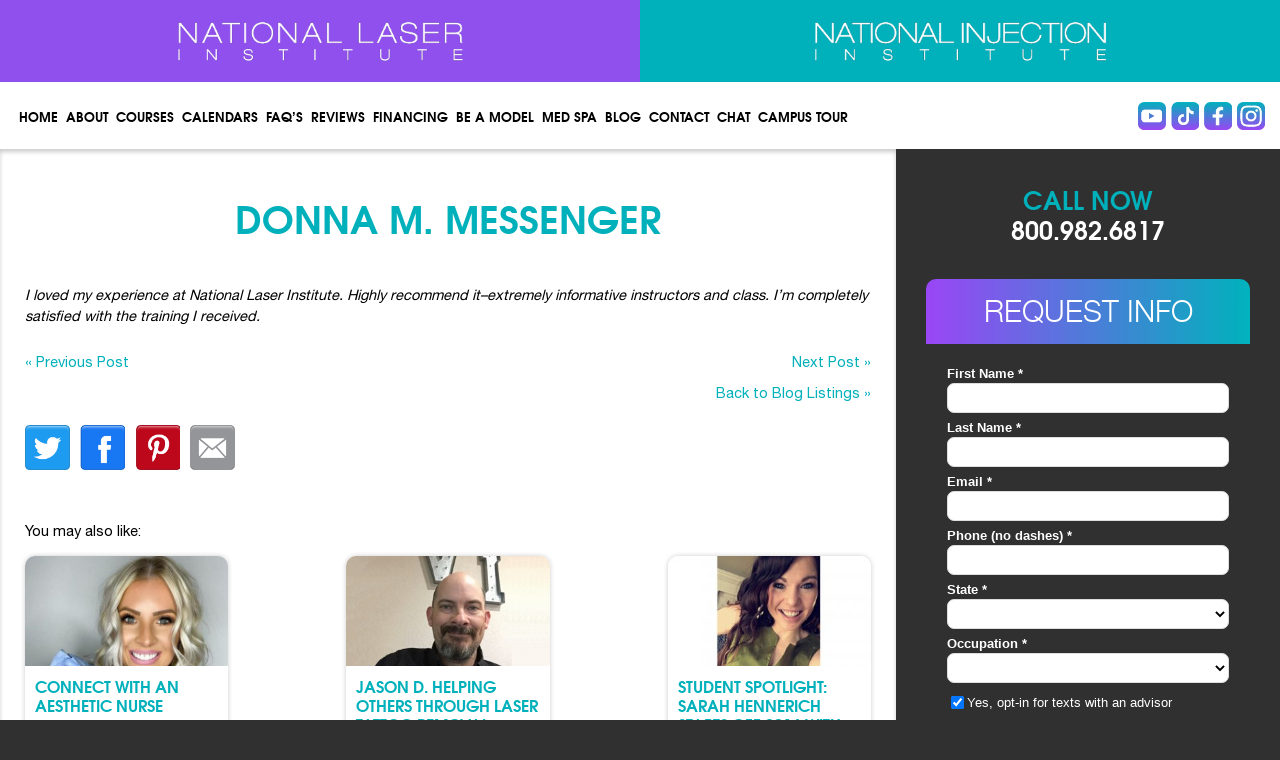

--- FILE ---
content_type: text/html; charset=UTF-8
request_url: https://nationallaserinstitute.com/testimonials/donna-m-messenger/
body_size: 16384
content:
<!doctype html> <!--[if lt IE 7]><html lang="en-US" class="no-js lt-ie9 lt-ie8 lt-ie7"><![endif]--> <!--[if (IE 7)&!(IEMobile)]><html lang="en-US" class="no-js lt-ie9 lt-ie8"><![endif]--> <!--[if (IE 8)&!(IEMobile)]><html lang="en-US" class="no-js lt-ie9"><![endif]--> <!--[if gt IE 8]><!--><html lang="en-US" class="no-js"> <!--<![endif]--><head><meta charset="utf-8"><meta http-equiv="X-UA-Compatible" content="IE=edge,chrome=1"><link media="print" href="https://nationallaserinstitute.com/wp-content/cache/autoptimize/css/autoptimize_aee61c23ddf1511c646e189a0841087d.css" rel="stylesheet"><link media="all" href="https://nationallaserinstitute.com/wp-content/cache/autoptimize/css/autoptimize_660b2e5b2028c517b376ab600c751415.css" rel="stylesheet"><title>Donna M. Messenger - National Laser Institute</title><meta name="HandheldFriendly" content="True"><meta name="MobileOptimized" content="320"><meta name="viewport" content="width=device-width, initial-scale=1, maximum-scale=1"> <!--[if IE]><link rel="shortcut icon" href="https://nationallaserinstitute.com/wp-content/themes/nationallaser/favicon.ico"> <![endif]--><link rel="pingback" href="https://nationallaserinstitute.com/xmlrpc.php"><meta name='robots' content='index, follow, max-image-preview:large, max-snippet:-1, max-video-preview:-1' /><style>img:is([sizes="auto" i], [sizes^="auto," i]) { contain-intrinsic-size: 3000px 1500px }</style><style id="nelio-ab-testing-overlay" type="text/css">@keyframes nelio-ab-testing-overlay{to{width:0;height:0}}body:not(.nab-done)::before,body:not(.nab-done)::after{animation:1ms 3000ms linear nelio-ab-testing-overlay forwards!important;background:#fff!important;display:block!important;content:""!important;position:fixed!important;top:0!important;left:0!important;width:100vw;height:120vh;pointer-events:none!important;z-index:9999999999!important}html.nab-redirecting body::before,html.nab-redirecting body::after{animation:none!important}</style><link rel="canonical" href="https://nationallaserinstitute.com/testimonials/donna-m-messenger/" /><meta property="og:locale" content="en_US" /><meta property="og:type" content="article" /><meta property="og:title" content="Donna M. Messenger - National Laser Institute" /><meta property="og:description" content="I loved my experience at National Laser Institute. Highly recommend it&#8211;extremely informative instructors and class. I&#8217;m completely satisfied with the... Read more &raquo;" /><meta property="og:url" content="https://nationallaserinstitute.com/testimonials/donna-m-messenger/" /><meta property="og:site_name" content="National Laser Institute" /><meta property="article:publisher" content="https://www.facebook.com/nationallaserinstitute" /><meta property="og:image" content="https://nationallaserinstitute.com/wp-content/uploads/logo-new.jpg" /><meta property="og:image:width" content="500" /><meta property="og:image:height" content="500" /><meta property="og:image:type" content="image/jpeg" /> <script type="application/ld+json" class="yoast-schema-graph">{"@context":"https://schema.org","@graph":[{"@type":"WebPage","@id":"https://nationallaserinstitute.com/testimonials/donna-m-messenger/","url":"https://nationallaserinstitute.com/testimonials/donna-m-messenger/","name":"Donna M. Messenger - National Laser Institute","isPartOf":{"@id":"https://nationallaserinstitute.com/#website"},"datePublished":"2015-03-16T17:13:38+00:00","breadcrumb":{"@id":"https://nationallaserinstitute.com/testimonials/donna-m-messenger/#breadcrumb"},"inLanguage":"en-US","potentialAction":[{"@type":"ReadAction","target":["https://nationallaserinstitute.com/testimonials/donna-m-messenger/"]}]},{"@type":"BreadcrumbList","@id":"https://nationallaserinstitute.com/testimonials/donna-m-messenger/#breadcrumb","itemListElement":[{"@type":"ListItem","position":1,"name":"Home","item":"https://nationallaserinstitute.com/"},{"@type":"ListItem","position":2,"name":"Testimonial","item":"https://nationallaserinstitute.com/testimonials/"},{"@type":"ListItem","position":3,"name":"Donna M. Messenger"}]},{"@type":"WebSite","@id":"https://nationallaserinstitute.com/#website","url":"https://nationallaserinstitute.com/","name":"National Laser Institute","description":"Medical Aesthetic Laser Training","publisher":{"@id":"https://nationallaserinstitute.com/#organization"},"potentialAction":[{"@type":"SearchAction","target":{"@type":"EntryPoint","urlTemplate":"https://nationallaserinstitute.com/?s={search_term_string}"},"query-input":{"@type":"PropertyValueSpecification","valueRequired":true,"valueName":"search_term_string"}}],"inLanguage":"en-US"},{"@type":"Organization","@id":"https://nationallaserinstitute.com/#organization","name":"National Laser Institute","url":"https://nationallaserinstitute.com/","logo":{"@type":"ImageObject","inLanguage":"en-US","@id":"https://nationallaserinstitute.com/#/schema/logo/image/","url":"https://nationallaserinstitute.com/wp-content/uploads/logo_20_years.png","contentUrl":"https://nationallaserinstitute.com/wp-content/uploads/logo_20_years.png","width":600,"height":160,"caption":"National Laser Institute"},"image":{"@id":"https://nationallaserinstitute.com/#/schema/logo/image/"},"sameAs":["https://www.facebook.com/nationallaserinstitute","https://instagram.com/nationallaserinst/","https://www.linkedin.com/company/national-laser-institute","https://www.youtube.com/user/nlionline"]}]}</script> <link rel="alternate" type="application/rss+xml" title="National Laser Institute &raquo; Feed" href="https://nationallaserinstitute.com/feed/" /> <script type="text/javascript">window._wpemojiSettings = {"baseUrl":"https:\/\/s.w.org\/images\/core\/emoji\/16.0.1\/72x72\/","ext":".png","svgUrl":"https:\/\/s.w.org\/images\/core\/emoji\/16.0.1\/svg\/","svgExt":".svg","source":{"concatemoji":"https:\/\/nationallaserinstitute.com\/wp-includes\/js\/wp-emoji-release.min.js"}};
/*! This file is auto-generated */
!function(s,n){var o,i,e;function c(e){try{var t={supportTests:e,timestamp:(new Date).valueOf()};sessionStorage.setItem(o,JSON.stringify(t))}catch(e){}}function p(e,t,n){e.clearRect(0,0,e.canvas.width,e.canvas.height),e.fillText(t,0,0);var t=new Uint32Array(e.getImageData(0,0,e.canvas.width,e.canvas.height).data),a=(e.clearRect(0,0,e.canvas.width,e.canvas.height),e.fillText(n,0,0),new Uint32Array(e.getImageData(0,0,e.canvas.width,e.canvas.height).data));return t.every(function(e,t){return e===a[t]})}function u(e,t){e.clearRect(0,0,e.canvas.width,e.canvas.height),e.fillText(t,0,0);for(var n=e.getImageData(16,16,1,1),a=0;a<n.data.length;a++)if(0!==n.data[a])return!1;return!0}function f(e,t,n,a){switch(t){case"flag":return n(e,"\ud83c\udff3\ufe0f\u200d\u26a7\ufe0f","\ud83c\udff3\ufe0f\u200b\u26a7\ufe0f")?!1:!n(e,"\ud83c\udde8\ud83c\uddf6","\ud83c\udde8\u200b\ud83c\uddf6")&&!n(e,"\ud83c\udff4\udb40\udc67\udb40\udc62\udb40\udc65\udb40\udc6e\udb40\udc67\udb40\udc7f","\ud83c\udff4\u200b\udb40\udc67\u200b\udb40\udc62\u200b\udb40\udc65\u200b\udb40\udc6e\u200b\udb40\udc67\u200b\udb40\udc7f");case"emoji":return!a(e,"\ud83e\udedf")}return!1}function g(e,t,n,a){var r="undefined"!=typeof WorkerGlobalScope&&self instanceof WorkerGlobalScope?new OffscreenCanvas(300,150):s.createElement("canvas"),o=r.getContext("2d",{willReadFrequently:!0}),i=(o.textBaseline="top",o.font="600 32px Arial",{});return e.forEach(function(e){i[e]=t(o,e,n,a)}),i}function t(e){var t=s.createElement("script");t.src=e,t.defer=!0,s.head.appendChild(t)}"undefined"!=typeof Promise&&(o="wpEmojiSettingsSupports",i=["flag","emoji"],n.supports={everything:!0,everythingExceptFlag:!0},e=new Promise(function(e){s.addEventListener("DOMContentLoaded",e,{once:!0})}),new Promise(function(t){var n=function(){try{var e=JSON.parse(sessionStorage.getItem(o));if("object"==typeof e&&"number"==typeof e.timestamp&&(new Date).valueOf()<e.timestamp+604800&&"object"==typeof e.supportTests)return e.supportTests}catch(e){}return null}();if(!n){if("undefined"!=typeof Worker&&"undefined"!=typeof OffscreenCanvas&&"undefined"!=typeof URL&&URL.createObjectURL&&"undefined"!=typeof Blob)try{var e="postMessage("+g.toString()+"("+[JSON.stringify(i),f.toString(),p.toString(),u.toString()].join(",")+"));",a=new Blob([e],{type:"text/javascript"}),r=new Worker(URL.createObjectURL(a),{name:"wpTestEmojiSupports"});return void(r.onmessage=function(e){c(n=e.data),r.terminate(),t(n)})}catch(e){}c(n=g(i,f,p,u))}t(n)}).then(function(e){for(var t in e)n.supports[t]=e[t],n.supports.everything=n.supports.everything&&n.supports[t],"flag"!==t&&(n.supports.everythingExceptFlag=n.supports.everythingExceptFlag&&n.supports[t]);n.supports.everythingExceptFlag=n.supports.everythingExceptFlag&&!n.supports.flag,n.DOMReady=!1,n.readyCallback=function(){n.DOMReady=!0}}).then(function(){return e}).then(function(){var e;n.supports.everything||(n.readyCallback(),(e=n.source||{}).concatemoji?t(e.concatemoji):e.wpemoji&&e.twemoji&&(t(e.twemoji),t(e.wpemoji)))}))}((window,document),window._wpemojiSettings);</script> <style id='wp-emoji-styles-inline-css' type='text/css'>img.wp-smiley, img.emoji {
		display: inline !important;
		border: none !important;
		box-shadow: none !important;
		height: 1em !important;
		width: 1em !important;
		margin: 0 0.07em !important;
		vertical-align: -0.1em !important;
		background: none !important;
		padding: 0 !important;
	}</style><!--[if lt IE 9]><link rel='stylesheet' id='bones-ie-only-css' href='https://nationallaserinstitute.com/wp-content/themes/nationallaser/library/css/ie.css' type='text/css' media='all' /> <![endif]--><link rel='stylesheet' id='wpui-multiple-css' href='https://nationallaserinstitute.com/wp-content/plugins/wp-ui/css/css.php?styles=wpui-light%7Cwpui-blue%7Cwpui-red%7Cwpui-green%7Cwpui-dark%7Cwpui-quark%7Cwpui-alma%7Cwpui-macish%7Cwpui-redmond%7Cwpui-sevin' type='text/css' media='all' /> <script type="text/javascript" id="nelio-ab-testing-main-js-before" data-cfasync="false">window.nabSettings={"alternativeUrls":["https:\/\/nationallaserinstitute.com\/testimonials\/donna-m-messenger\/"],"api":{"mode":"native","url":"https:\/\/api.nelioabtesting.com\/v1"},"cookieTesting":false,"excludeBots":true,"experiments":[{"active":true,"id":42257,"type":"nab\/javascript","alternatives":[{"name":"","run":"function(done,utils){done()}"},{"name":"See Pricing","run":"function(done,utils){utils.domReady(function(){var b=document.querySelectorAll('.abtesting');b.forEach(p=>p.textContent='See payment options');done()})}"},{"name":"Payment Options","run":"function(done,utils){utils.domReady(function(){var b=document.querySelectorAll('.abtesting');b.forEach(p=>p.textContent='Payment options')\ndone()})}"}],"goals":[{"id":0,"name":"Button Click More","conversionActions":[{"type":"nab\/click","attributes":{"mode":"class","value":"abtesting"},"active":true}]}],"segments":[],"segmentEvaluation":"tested-page","heatmapTracking":false,"pageViewTracking":"script","inline":{"load":"header","mode":"script"}}],"gdprCookie":{"name":"","value":""},"heatmaps":[],"hideQueryArgs":true,"ignoreTrailingSlash":true,"isGA4Integrated":false,"isStagingSite":false,"isTestedPostRequest":false,"maxCombinations":24,"numOfAlternatives":3,"optimizeXPath":true,"participationChance":100,"postId":13743,"preloadQueryArgUrls":false,"referrerParam":"utm_referrer","segmentMatching":"all","site":"eac63c2e-d45f-4815-b64f-0a7d6da1e2d6","throttle":{"global":0,"woocommerce":5},"timezone":"America\/Phoenix","useSendBeacon":true,"version":"8.0.1"};</script> <script type="text/javascript" src="https://nationallaserinstitute.com/wp-content/plugins/nelio-ab-testing/assets/dist/js/public.js" id="nelio-ab-testing-main-js" data-cfasync="false"></script> <script type="text/javascript" src="https://nationallaserinstitute.com/wp-includes/js/jquery/jquery.min.js" id="jquery-core-js"></script> <script type="text/javascript" src="https://nationallaserinstitute.com/?wpui-script=before" id="wpui-script-before-js"></script> <script type="text/javascript" id="wp-ui-min-js-extra">var wpUIOpts = {"wpUrl":"https:\/\/nationallaserinstitute.com","pluginUrl":"https:\/\/nationallaserinstitute.com\/wp-content\/plugins\/wp-ui\/","enableTabs":"on","enableAccordion":"on","enableSpoilers":"on","enableDialogs":"on","tabsEffect":"none","effectSpeed":"400","accordEffect":"none","alwaysRotate":"stop","tabsEvent":"click","collapsibleTabs":"off","accordEvent":"click","singleLineTabs":"off","accordAutoHeight":"on","accordCollapsible":"off","accordEasing":"false","mouseWheelTabs":"false","bottomNav":"on","tabPrevText":"Prev","tabNextText":"Next","spoilerShowText":"Click to show","spoilerHideText":"Click to hide","cookies":"on","hashChange":"on","docWriteFix":"on","linking_history":"on","misc_options":"hashing_timeout=1000"};</script> <link rel="https://api.w.org/" href="https://nationallaserinstitute.com/wp-json/" /><link rel='shortlink' href='https://nationallaserinstitute.com/?p=13743' /><link rel="alternate" title="oEmbed (JSON)" type="application/json+oembed" href="https://nationallaserinstitute.com/wp-json/oembed/1.0/embed?url=https%3A%2F%2Fnationallaserinstitute.com%2Ftestimonials%2Fdonna-m-messenger%2F" /><link rel="alternate" title="oEmbed (XML)" type="text/xml+oembed" href="https://nationallaserinstitute.com/wp-json/oembed/1.0/embed?url=https%3A%2F%2Fnationallaserinstitute.com%2Ftestimonials%2Fdonna-m-messenger%2F&#038;format=xml" /><link rel="publisher" href="https://plus.google.com/u/1/104882094362445987132/about"/> <script type='text/javascript'>var tminusnow = 'https://nationallaserinstitute.com/wp-content/plugins/jquery-t-countdown-widget/js/now.php';</script><meta name="generator" content="performance-lab 3.9.0; plugins: "><link rel="alternate" type="application/rss+xml" title="Podcast RSS feed" href="https://nationallaserinstitute.com/feed/podcast" /> <script type="text/javascript">(function(url){
	if(/(?:Chrome\/26\.0\.1410\.63 Safari\/537\.31|WordfenceTestMonBot)/.test(navigator.userAgent)){ return; }
	var addEvent = function(evt, handler) {
		if (window.addEventListener) {
			document.addEventListener(evt, handler, false);
		} else if (window.attachEvent) {
			document.attachEvent('on' + evt, handler);
		}
	};
	var removeEvent = function(evt, handler) {
		if (window.removeEventListener) {
			document.removeEventListener(evt, handler, false);
		} else if (window.detachEvent) {
			document.detachEvent('on' + evt, handler);
		}
	};
	var evts = 'contextmenu dblclick drag dragend dragenter dragleave dragover dragstart drop keydown keypress keyup mousedown mousemove mouseout mouseover mouseup mousewheel scroll'.split(' ');
	var logHuman = function() {
		if (window.wfLogHumanRan) { return; }
		window.wfLogHumanRan = true;
		var wfscr = document.createElement('script');
		wfscr.type = 'text/javascript';
		wfscr.async = true;
		wfscr.src = url + '&r=' + Math.random();
		(document.getElementsByTagName('head')[0]||document.getElementsByTagName('body')[0]).appendChild(wfscr);
		for (var i = 0; i < evts.length; i++) {
			removeEvent(evts[i], logHuman);
		}
	};
	for (var i = 0; i < evts.length; i++) {
		addEvent(evts[i], logHuman);
	}
})('//nationallaserinstitute.com/?wordfence_lh=1&hid=201AAD34537A58158ABB601754FE681F');</script><link rel="apple-touch-icon" sizes="180x180" href="/wp-content/uploads/fbrfg/apple-touch-icon.png"><link rel="icon" type="image/png" sizes="32x32" href="/wp-content/uploads/fbrfg/favicon-32x32.png"><link rel="icon" type="image/png" sizes="16x16" href="/wp-content/uploads/fbrfg/favicon-16x16.png"><link rel="manifest" href="/wp-content/uploads/fbrfg/site.webmanifest"><link rel="mask-icon" href="/wp-content/uploads/fbrfg/safari-pinned-tab.svg" color="#5bbad5"><link rel="shortcut icon" href="/wp-content/uploads/fbrfg/favicon.ico"><meta name="msapplication-TileColor" content="#da532c"><meta name="msapplication-config" content="/wp-content/uploads/fbrfg/browserconfig.xml"><meta name="theme-color" content="#ffffff"><link rel="apple-touch-icon" href="https://nationallaserinstitute.com/wp-content/themes/nationallaser/images/favicons/touch-icon.png" /><link rel="apple-touch-icon" type="image/png" sizes="57x57"
 href="https://nationallaserinstitute.com/wp-content/themes/nationallaser/images/favicon/apple-icon-57x57.png" /><link rel="apple-touch-icon" type="image/png" sizes="60x60"
 href="https://nationallaserinstitute.com/wp-content/themes/nationallaser/images/favicon/apple-icon-60x60.png"><link rel="apple-touch-icon" type="image/png" sizes="72x72"
 href="https://nationallaserinstitute.com/wp-content/themes/nationallaser/images/favicon/apple-icon-72x72.png" /><link rel="apple-touch-icon" type="image/png" sizes="76x76"
 href="https://nationallaserinstitute.com/wp-content/themes/nationallaser/images/favicon/apple-icon-76x76.png" /><link rel="apple-touch-icon" type="image/png" sizes="114x114"
 href="https://nationallaserinstitute.com/wp-content/themes/nationallaser/images/favicon/apple-icon-114x114.png" /><link rel="apple-touch-icon" type="image/png" sizes="120x120"
 href="https://nationallaserinstitute.com/wp-content/themes/nationallaser/images/favicon/apple-icon-120x120.png" /><link rel="apple-touch-icon" type="image/png" sizes="144x144"
 href="https://nationallaserinstitute.com/wp-content/themes/nationallaser/images/favicon/apple-icon-144x144.png" /><link rel="apple-touch-icon" type="image/png" sizes="152x152"
 href="https://nationallaserinstitute.com/wp-content/themes/nationallaser/images/favicon/apple-icon-152x152.png" /><link rel="apple-touch-icon" type="image/png" sizes="180x180"
 href="https://nationallaserinstitute.com/wp-content/themes/nationallaser/images/favicon/apple-icon-180x180.png" /><meta name="msapplication-TileColor" content="#ffffff"><meta name="msapplication-TileImage"
 content="https://nationallaserinstitute.com/wp-content/themes/nationallaser/images/favicon/apple-icon-180x180.png"><meta property="og:image" content="https://nationallaserinstitute.com/wp-content/themes/nationallaser/favicon.ico" /><link rel="shortcut icon" href="https://nationallaserinstitute.com/wp-content/themes/nationallaser/favicon.ico"><meta name="generator" content="Powered by WPBakery Page Builder - drag and drop page builder for WordPress."/><link rel="icon" href="https://nationallaserinstitute.com/wp-content/themes/nationallaser/favicon.ico"> <noscript><style>.wpb_animate_when_almost_visible { opacity: 1; }</style></noscript>  <script async src="https://www.googletagmanager.com/gtag/js?id=G-CSZS040X9H"></script> <script>window.addEventListener('load', function() {
    setTimeout(function() {

window.dataLayer = window.dataLayer || [];

function gtag() {
    dataLayer.push(arguments);
}
gtag('js', new Date());

gtag('config', 'G-CSZS040X9H');

   }, 3000);
});</script> <script>window.addEventListener('load', function() {
    setTimeout(function() {
(function(i, s, o, g, r, a, m) {
    i['GoogleAnalyticsObject'] = r;
    i[r] = i[r] || function() {
        (i[r].q = i[r].q || []).push(arguments)
    }, i[r].l = 1 * new Date();
    a = s.createElement(o),
        m = s.getElementsByTagName(o)[0];
    a.async = 1;
    a.src = g;
    m.parentNode.insertBefore(a, m)
})(window, document, 'script', '//www.google-analytics.com/analytics.js', 'ga');

ga('create', 'UA-4373598-1', 'auto');
ga('send', 'pageview');

    }, 3000);
});</script> <script type="text/javascript">window.addEventListener('load', function() {
    setTimeout(function() {

piAId = '37842';
piCId = '1634';

(function() {
    function async_load() {
        var s = document.createElement('script');
        s.type = 'text/javascript';
        s.src = ('https:' == document.location.protocol ? 'https://pi' : 'http://cdn') + '.pardot.com/pd.js';
        var c = document.getElementsByTagName('script')[0];
        c.parentNode.insertBefore(s, c);
    }
    if (window.attachEvent) {
        window.attachEvent('onload', async_load);
    } else {
        window.addEventListener('load', async_load, false);
    }
})();

   }, 3000);
});</script>  <script type="text/javascript">var google_conversion_id = 1072556879;
var google_custom_params = window.google_tag_params;
var google_remarketing_only = true;</script> <script type="text/javascript" src="//www.googleadservices.com/pagead/conversion.js"></script> <noscript><div style="display:inline;"> <img height="1" width="1" style="border-style:none;" alt=""
 src="//googleads.g.doubleclick.net/pagead/viewthroughconversion/1072556879/?value=0&amp;guid=ON&amp;script=0" /></div> </noscript></head><body data-rsssl=1 class="wp-singular testimonials-template-default single single-testimonials postid-13743 wp-theme-nationallaser desktop_visit wpb-js-composer js-comp-ver-6.11.0 vc_responsive"><div id="container" class="page-template-page-approved-php"><header class="header" role="banner"><div id="inner-header" class="wrap cf"><div class="wrap-top-header"><div class="top-header-left"> <a href="/comprehensive-laser-course/" title="Comprehensive Laser Course"><img width="400" height="57"
 src="https://nationallaserinstitute.com/wp-content/themes/nationallaser/images/Logo-NLI-Laser-White.webp"
 alt="Comprehensive Laser Course" /></a></div><div class="top-header-right"> <a href="/cme-cosmetic-injection-course/" title="CME Cosmetic Injection Course"><noscript><img width="400" height="57"
 src="https://nationallaserinstitute.com/wp-content/themes/nationallaser/images/Logo-NLI-Injection-White.webp"
 alt="CME Cosmetic Injection Course" alt="" /></noscript><img class="lazyload" width="400" height="57"
 src='data:image/svg+xml,%3Csvg%20xmlns=%22http://www.w3.org/2000/svg%22%20viewBox=%220%200%20400%2057%22%3E%3C/svg%3E' data-src="https://nationallaserinstitute.com/wp-content/themes/nationallaser/images/Logo-NLI-Injection-White.webp"
 alt="CME Cosmetic Injection Course" alt="" /></a></div></div><div class="wrap-header"><div class="wrap-mobile-header" style="display: none;"> <a class="call-mobile" href="tel:800-982-6817"><i class="icon"></i>Call Us</a> <button class="request_info" data-fancybox data-src="#request_info"><i class="icon"></i>Request
 Info</button> <a href="#" id="menu-icon"><i class="icon"></i>Menu</a></div><nav role="navigation" class="navigation 11"><ul id="menu-desktop-and-mobile-main-menu" class="nav top-nav cf"><li id="menu-item-35627" class="menu-item menu-item-type-custom menu-item-object-custom menu-item-35627"><a href="/">Home</a></li><li id="menu-item-272" class="menu-item menu-item-type-post_type menu-item-object-page menu-item-has-children menu-item-272"><a href="https://nationallaserinstitute.com/about-us/">About</a><ul class="sub-menu"><li id="menu-item-9486" class="menu-item menu-item-type-post_type menu-item-object-page menu-item-9486"><a href="https://nationallaserinstitute.com/about-us/">Overview</a></li><li id="menu-item-34409" class="menu-item menu-item-type-post_type menu-item-object-page menu-item-34409"><a href="https://nationallaserinstitute.com/book-tour/">Book a Campus Tour</a></li><li id="menu-item-26492" class="menu-item menu-item-type-post_type menu-item-object-page menu-item-26492"><a href="https://nationallaserinstitute.com/reviews/">Testimonials</a></li><li id="menu-item-30944" class="menu-item menu-item-type-custom menu-item-object-custom menu-item-30944"><a href="/podcast">Podcasts</a></li><li id="menu-item-11462" class="menu-item menu-item-type-post_type menu-item-object-page menu-item-11462"><a href="https://nationallaserinstitute.com/laser-careers-news/">In The News</a></li><li id="menu-item-395" class="menu-item menu-item-type-post_type menu-item-object-page menu-item-395"><a href="https://nationallaserinstitute.com/nli-virtual-tour/">Virtual Tour</a></li><li id="menu-item-394" class="menu-item menu-item-type-post_type menu-item-object-page menu-item-394"><a href="https://nationallaserinstitute.com/locations/">Locations</a></li><li id="menu-item-392" class="menu-item menu-item-type-post_type menu-item-object-page menu-item-392"><a href="https://nationallaserinstitute.com/national-laser-institute-accreditations/">Accreditations and Licensing</a></li><li id="menu-item-30723" class="menu-item menu-item-type-custom menu-item-object-custom menu-item-30723"><a href="/industry-cme/">The Industry</a></li><li id="menu-item-25684" class="menu-item menu-item-type-post_type menu-item-object-page menu-item-25684"><a href="https://nationallaserinstitute.com/staff/">Staff</a></li><li id="menu-item-694" class="menu-item menu-item-type-post_type menu-item-object-page menu-item-694"><a href="https://nationallaserinstitute.com/accommodations/">Accommodations</a></li></ul></li><li id="menu-item-23" class="menu-item menu-item-type-post_type menu-item-object-page menu-item-has-children menu-item-23"><a href="https://nationallaserinstitute.com/course-options/">Courses</a><ul class="sub-menu"><li id="menu-item-40627" class="menu-item menu-item-type-custom menu-item-object-custom menu-item-40627"><a href="/cme-cosmetic-injection-course/">CE/CME Injection &#038; Laser Courses &#038; Pricing</a></li><li id="menu-item-43102" class="menu-item menu-item-type-custom menu-item-object-custom menu-item-43102"><a href="https://nationallaserinstitute.com/comprehensive-laser-course/">Cosmetic Laser Courses and Pricing</a></li></ul></li><li id="menu-item-38813" class="menu-item menu-item-type-custom menu-item-object-custom menu-item-has-children menu-item-38813"><a href="#">Calendars</a><ul class="sub-menu"><li id="menu-item-38812" class="menu-item menu-item-type-custom menu-item-object-custom menu-item-38812"><a href="/general-course-schedule-cosmetic-laser-training/">Laser Course Schedule</a></li><li id="menu-item-38814" class="menu-item menu-item-type-custom menu-item-object-custom menu-item-38814"><a href="/2026-injection-course-calendar/">Injection Course Schedule</a></li></ul></li><li id="menu-item-38365" class="menu-item menu-item-type-custom menu-item-object-custom menu-item-has-children menu-item-38365"><a href="#">FAQ&#8217;s</a><ul class="sub-menu"><li id="menu-item-368" class="menu-item menu-item-type-post_type menu-item-object-page menu-item-368"><a href="https://nationallaserinstitute.com/aesthetician/">Aesthetician &#038; Career changer FAQ’s</a></li><li id="menu-item-35628" class="menu-item menu-item-type-post_type menu-item-object-page menu-item-35628"><a href="https://nationallaserinstitute.com/laser-botox-dermalfillers-frequently-asked-questions/">Medical Professional FAQs</a></li><li id="menu-item-396" class="menu-item menu-item-type-post_type menu-item-object-page menu-item-has-children menu-item-396"><a href="https://nationallaserinstitute.com/?page_id=146">Laser / Injection Interviews</a><ul class="sub-menu"><li id="menu-item-8386" class="menu-item menu-item-type-post_type menu-item-object-page menu-item-8386"><a href="https://nationallaserinstitute.com/career-changers/">Career Changer Interviews</a></li><li id="menu-item-8388" class="menu-item menu-item-type-post_type menu-item-object-page menu-item-8388"><a href="https://nationallaserinstitute.com/cosmetologists/">Cosmetologists</a></li></ul></li></ul></li><li id="menu-item-30896" class="menu-item menu-item-type-post_type menu-item-object-page menu-item-30896"><a href="https://nationallaserinstitute.com/reviews/">Reviews</a></li><li id="menu-item-25" class="menu-item menu-item-type-post_type menu-item-object-page menu-item-has-children menu-item-25"><a href="https://nationallaserinstitute.com/financing-available/">Financing</a><ul class="sub-menu"><li id="menu-item-9488" class="menu-item menu-item-type-post_type menu-item-object-page menu-item-9488"><a href="https://nationallaserinstitute.com/financing-available/">Financing Available</a></li><li id="menu-item-27170" class="menu-item menu-item-type-post_type menu-item-object-page menu-item-27170"><a href="https://nationallaserinstitute.com/laser-training-scholarships/">Apply For A Scholarship</a></li></ul></li><li id="menu-item-35632" class="menu-item menu-item-type-post_type menu-item-object-page menu-item-35632"><a href="https://nationallaserinstitute.com/be-a-model/">Be a Model</a></li><li id="menu-item-35631" class="menu-item menu-item-type-custom menu-item-object-custom menu-item-35631"><a href="http://nlimedspa.com">Med spa</a></li><li id="menu-item-35629" class="menu-item menu-item-type-custom menu-item-object-custom menu-item-35629"><a href="/blog">Blog</a></li><li id="menu-item-29" class="menu-item menu-item-type-post_type menu-item-object-page menu-item-29"><a href="https://nationallaserinstitute.com/contact/">Contact</a></li><li id="menu-item-30" class="menu-item menu-item-type-custom menu-item-object-custom menu-item-30"><a target="_blank" href="https://nationallaserinstitute.com/live-chat/">Chat</a></li><li id="menu-item-34414" class="menu-item menu-item-type-custom menu-item-object-custom menu-item-34414"><a href="/nli-virtual-tour/">Campus Tour</a></li></ul></nav><ul id="hsocial"><li class="youtube"><a class="button pulse-shrink"
 href="https://www.youtube.com/user/nlionline" title="Youtube"
 target="_blank">Youtube</a></li><li class="tiktok"><a class="button pulse-shrink" href="https://www.tiktok.com/@nationallaserinstitute"
 target="_blank">Tiktok</a></li><li class="facebook"><a class="button pulse-shrink"
 href="https://www.facebook.com/nationallaserinstitute" title="Facebook"
 target="_blank">Facebook</a></li><li class="instagram"><a class="button pulse-shrink" href="https://instagram.com/nationallaserinst/"
 title="instagram" target="_blank">instagram</a></li></ul></div></div></header><div id="media_image-2" class="widget_text widget-odd widget-first widget-1 widget widget_custom_html widget-shortcode area-shortcode "><div class="textwidget custom-html-widget"><a href="/laser-training-scholarships/"><picture><source media="(max-width:480px)" data-srcset="/wp-content/uploads/scholarship-banner-05.webp" width="390" height="50"><noscript><img style="width: 100%;" class="lazyload" src="/wp-content/uploads/scholarship-banner-5.webp"  width="1905" height="121" alt="National Laser Institute"></noscript><img style="width: 100%;" class="lazyload lazyload" src='data:image/svg+xml,%3Csvg%20xmlns=%22http://www.w3.org/2000/svg%22%20viewBox=%220%200%201905%20121%22%3E%3C/svg%3E' data-src="/wp-content/uploads/scholarship-banner-5.webp"  width="1905" height="121" alt="National Laser Institute"></picture></a></div></div><div id="wrap-main"><div style="display:none"><div id="FUTURE_LASER_TECHS" style="padding:30px;text-align: center;"><p style="margin-bottom: 25px;"><a href="https://nationallaserinstitute.com/aesthetician-advancement/"
 style="font-size:18px;font-weight: bold;line-height:14px;">Click here if you are<br> an
 aesthetician</a></p><p><a href="https://nationallaserinstitute.com/new-career/"
 style="font-size:18px;font-weight: bold;line-height:14px;">Click here if you are<br> a
 career changer</a></p></div><div id="newsletter"><p>Sign up for our free monthly industry newsletter - The Skinny.</p><form id="pardot-form" class="form" accept-charset="UTF-8"
 action="https://go.nationallaserinstitute.com/l/36842/2014-03-11/m3w" method="post"><input
 id="36842_4424pi_36842_4424" name="36842_4424pi_36842_4424" type="hidden" value="" /><div id="error_for_36842_4424pi_36842_4424" style="display: none;"></div> <input id="36842_4426pi_36842_4426" class="text" maxlength="255" name="36842_4426pi_36842_4426"
 size="30" type="text" placeholder="Enter email address" /><div id="error_for_36842_4426pi_36842_4426" style="display: none;"></div><p style="position: absolute; width: 190px; left: -9999px; top: -9999px; visibility: hidden;"> <label for="pi_extra_field">Comments</label> <input id="pi_extra_field" name="pi_extra_field" type="text" /></p> <input name="_utf8" type="hidden" value="☃" /> <input accesskey="s" class="submitButton" type="submit" value="Send" /></form></div><div id="request_info"><h3 class="thin"> <span>REQUEST INFO</span></h3> <iframe src="https://go.nationallaserinstitute.com/l/36842/2014-07-07/pqsm"  loading="lazy" width="100%" height="100%"
 type="text/html" frameborder="0" allowTransparency="true" style="border: 0"></iframe></div></div><div id="content"><div class="wrap-content "><div class="main-content"><div class="mobile2 categoryId_26 " style="display: none;"><div id="custom_html-33" class="widget_text widget-even widget-2 widget widget_custom_html widget-shortcode area-shortcode "><div class="textwidget custom-html-widget"></div></div></div><div class="banner2 categoryId_26 " style="display: none;"><div id="custom_html-38" class="widget_text widget-odd widget-first widget-1 widget widget_custom_html widget-shortcode area-arbitrary "><h2 class="widgettitle">Anniversary Banner</h2><div class="textwidget custom-html-widget"><div class="box-anniversary2"> <picture> <source media="(max-width:480px)" data-srcset="/wp-content/uploads/Thanksgiving_Scholarship_Banner-Mobile.gif" width="300" height="130"> <img class="lazyload" fetchpriority="high" style="width: 100%;display: block;" src="/wp-content/uploads/Thanksgiving_Scholarship_Banner.gif" alt="National Laser Institute" width="1000" height="300"> </picture><div class="wrap-link"> <a target="_blank" class="link link2" href="https://go.nationallaserinstitute.com/21st-anniversary">Link</a> <a target="_blank" class="link link1" href="https://go.nationallaserinstitute.com/21st-anniversary">Link</a></div></div></div></div></div><div class="bot-content categoryId_26 "><div id="article"><div class="post-content"><article id="post-13743" class="cf post-13743 testimonials type-testimonials status-publish hentry category-aesthetician-career-changers" role="article" itemscope itemtype="http://schema.org/BlogPosting"><header class="article-header"><h1 class="entry-title single-title" itemprop="headline">Donna M. Messenger</h1></header><section class="entry-content cf" itemprop="articleBody"><p><em>I loved my experience at National Laser Institute. Highly recommend it&#8211;extremely informative instructors and class. I&#8217;m completely satisfied with the training I received. </em></p></section><footer class="article-footer"><div class="tag_navi" style="margin-top: 10px;"><div class="navigation" style="position: relative;overflow: hidden;margin-bottom: 2%;"><div class="alignleft" style="float: left;"> <a href="https://nationallaserinstitute.com/testimonials/oleulea-sukarj/">&laquo; Previous Post</a></div><div class="alignright" style="float: right;"> <a href="https://nationallaserinstitute.com/testimonials/samia-fatina/">Next Post &raquo;</a></div></div></div><p style="text-align: right;float:left;display: block;position: relative;overflow: hidden;width:100%;"><a href="https://nationallaserinstitute.com/blog">Back to Blog Listings &raquo;</a></p></footer></article></div><div class="container"><div class="row"><div class="SocialSharing"><ul><li><a class="twitterShare postShare" target="_blank"
 href="https://twitter.com/share?text=Donna M. Messenger&url=https://nationallaserinstitute.com/testimonials/donna-m-messenger/&via=NatLaserSchool">twitter</a></li><li><a class="faceBookShare postShare" target="_blank"
 href="https://www.facebook.com/sharer.php?u=https://nationallaserinstitute.com/testimonials/donna-m-messenger/">facebook</a></li><li><a class="finTeRestShare postShare" target="_blank"
 href="https://pinterest.com/pin/create/button/?url=https://nationallaserinstitute.com/testimonials/donna-m-messenger/&media=&description=Donna M. Messenger">finterest</a></li><li> <a class="emailShare postShare" target="_blank"
 href="mailto:?subject=Donna M. Messenger&amp;body=https://nationallaserinstitute.com/testimonials/donna-m-messenger/"
 target="_blank" rel="nofollow">Email</a></li></ul></div></div><div class="row"><section class="relatedPost"><p style="">You may also like:</p><div class="wrap-related-Post"><div class="related-Post"> <a href="https://nationallaserinstitute.com/blog/cosmetic-laser-career/connect-with-an-aesthetic-nurse/" class="related-thumb posthumb"
 style="background-image:url('https://nationallaserinstitute.com/wp-content/uploads/meetheather3-Copyedit2.jpg');"></a><h6 class="title-like"><a
 href="https://nationallaserinstitute.com/blog/cosmetic-laser-career/connect-with-an-aesthetic-nurse/">Connect with an Aesthetic Nurse</a></h6></div><div class="related-Post"> <a href="https://nationallaserinstitute.com/blog/cosmetic-laser-career/jason-durling-helping-others-laser-tattoo-removal-classes/" class="related-thumb posthumb"
 style="background-image:url('https://nationallaserinstitute.com/wp-content/uploads/jason-durling-1-300x203.jpg');"></a><h6 class="title-like"><a
 href="https://nationallaserinstitute.com/blog/cosmetic-laser-career/jason-durling-helping-others-laser-tattoo-removal-classes/">Jason D. Helping Others through Laser Tattoo Removal Classes</a></h6></div><div class="related-Post"> <a href="https://nationallaserinstitute.com/blog/cosmetic-laser-career/student-spotlight-sarah-hennerich-starts-off-2016-new-cosmetic-laser-career/" class="related-thumb posthumb"
 style="background-image:url('https://nationallaserinstitute.com/wp-content/uploads/Sarah-Hennerich-resized-1-300x188.jpg');"></a><h6 class="title-like"><a
 href="https://nationallaserinstitute.com/blog/cosmetic-laser-career/student-spotlight-sarah-hennerich-starts-off-2016-new-cosmetic-laser-career/">Student Spotlight: Sarah Hennerich Starts Off 2016 with New Cosmetic Laser Career!</a></h6></div></div></section></div></div></div></div></div><div class="right-sidebar"><div id="text-47" class="widget-odd widget-first widget-1 widget widget_text"><div class="textwidget"><div class="phone"><h3>Call Now<br /> <a style="color: #fff;" href="tel:8009826817">800.982.6817</a></h3></div></div></div><div id="text-33" class="widget-even widget-2 sidebar1 widget widget_text"><div class="boxes-title"><h2>REQUEST INFO</h2></div><div class="textwidget"><p><iframe loading="lazy" src="//go.nationallaserinstitute.com/l/36842/2014-07-07/pqsm" width="100%" type="text/html" frameborder="0" allowTransparency="true" style="border: 0"></iframe></p></div></div><div id="text-37" class="widget-odd widget-3 widgetheading43 widget widget_text"><div class="textwidget"><h3>Join Our Upcoming<br /> Fun Online Event</h3><p><a href="/webinar-series/"><noscript><img decoding="async" class="skinscene2" src="/wp-content/uploads/Zoom-Skin-Scene-Webinar.webp" alt="" width="399" height="464" ></noscript><img decoding="async" class="lazyload skinscene2" src='data:image/svg+xml,%3Csvg%20xmlns=%22http://www.w3.org/2000/svg%22%20viewBox=%220%200%20399%20464%22%3E%3C/svg%3E' data-src="/wp-content/uploads/Zoom-Skin-Scene-Webinar.webp" alt="" width="399" height="464" ></a></p></div></div><div id="text-22" class="widget-even widget-4 sidebar3 widget widget_text"><div class="boxes-title"><h2>sign up for our newsletter</h2></div><div class="textwidget"><div class="image-signup signup1"><noscript><img decoding="async" src="/wp-content/uploads/get-the-skinny.webp" width="339" height="373" alt="" /></noscript><img class="lazyload" decoding="async" src='data:image/svg+xml,%3Csvg%20xmlns=%22http://www.w3.org/2000/svg%22%20viewBox=%220%200%20339%20373%22%3E%3C/svg%3E' data-src="/wp-content/uploads/get-the-skinny.webp" width="339" height="373" alt="" /></div><form id="pardot-form" class="form" accept-charset="UTF-8" action="//go.nationallaserinstitute.com/l/36842/2014-03-11/m3w" method="post"><input id="36842_4424pi_36842_4424" name="36842_4424pi_36842_4424" type="hidden" value="" /></p><div id="error_for_36842_4424pi_36842_4424" style="display: none;"></div><p><input id="email_newsletter" class="text" maxlength="255" name="36842_4426pi_36842_4426" size="30" type="text" placeholder="Enter email address" /></p><div id="error_for_36842_4426pi_36842_4426" style="display: none;"></div><p style="position: absolute; width: 190px; left: -9999px; top: -9999px; visibility: hidden;"><label for="pi_extra_field">Comments</label><br /> <input id="pi_extra_field" name="pi_extra_field" type="text" /><br /> <br /> <input name="_utf8" type="hidden" value="☃" /></p><p style="text-align: center; margin-bottom: 0px;"><input id="signup-btn" accesskey="s" class="submitButton button pulse-shrink" type="submit" value="Submit" /></p></form></div></div><div id="text-41" class="widget-odd widget-5 widget widget_text"><div class="textwidget"><p><a href="http://louology.com/nlivip" target="_blank" rel="noopener"><noscript><img decoding="async" class="aligncenter size-full wp-image-32222" style="width: 100%; height: auto;" src="https://nationallaserinstitute.com/wp-content/uploads/Louology-Website-Ad.webp" alt="" width="339" height="454" /></noscript><img decoding="async" class="lazyload aligncenter size-full wp-image-32222" style="width: 100%; height: auto;" src='data:image/svg+xml,%3Csvg%20xmlns=%22http://www.w3.org/2000/svg%22%20viewBox=%220%200%20339%20454%22%3E%3C/svg%3E' data-src="https://nationallaserinstitute.com/wp-content/uploads/Louology-Website-Ad.webp" alt="" width="339" height="454" /></a></p></div></div><div id="text-44" class="widget-even widget-last widget-6 widgetheading43 widget widget_text"><div class="textwidget"><h3>Check Out Our<br /> Graduate Success Stories</h3><p><a href="/podcast"><noscript><img decoding="async" class="skinscene2" src="/wp-content/uploads/podcast.webp" width="399" height="399" alt="" /></noscript><img decoding="async" class="lazyload skinscene2" src='data:image/svg+xml,%3Csvg%20xmlns=%22http://www.w3.org/2000/svg%22%20viewBox=%220%200%20399%20399%22%3E%3C/svg%3E' data-src="/wp-content/uploads/podcast.webp" width="399" height="399" alt="" /></a></p></div></div></div></div></div><div class="footer-mobile-home" style="display: none;"><div class="footer-cta wrap cf"><aside class="box-left"> <a title="Click To Call" href="tel:800-982-6817"><noscript><img
 src="https://nationallaserinstitute.com/wp-content/themes/nationallaser/images/buttons/button-click-to-call-2.png?v=1" width="287"
 height="57" alt="" /></noscript><img class="lazyload"  src='data:image/svg+xml,%3Csvg%20xmlns=%22http://www.w3.org/2000/svg%22%20viewBox=%220%200%20287%2057%22%3E%3C/svg%3E' data-src="https://nationallaserinstitute.com/wp-content/themes/nationallaser/images/buttons/button-click-to-call-2.png?v=1" width="287"
 height="57" alt="" /></a></aside><aside class="box-right"> <a title="Request Info" class="request_info" data-fancybox="" data-src="#request_info"><noscript><img
 src="https://nationallaserinstitute.com/wp-content/themes/nationallaser/images/buttons/button-request-info-2.png?v=1" width="287" height="57"
 alt=""></noscript><img class="lazyload"  src='data:image/svg+xml,%3Csvg%20xmlns=%22http://www.w3.org/2000/svg%22%20viewBox=%220%200%20287%2057%22%3E%3C/svg%3E' data-src="https://nationallaserinstitute.com/wp-content/themes/nationallaser/images/buttons/button-request-info-2.png?v=1" width="287" height="57"
 alt=""></a></aside></div></div><div id="media_image-3" class="categoryId_26 "><div id="custom_html-32" class="widget_text widget-odd widget-3 widget widget_custom_html widget-shortcode area-shortcode "><h2 class="widgettitle">img-footer</h2><div class="textwidget custom-html-widget"><div class="img-footer3"><div class="row2 desktop"> <a title="Laser Training Scholarships" href="/laser-training-scholarships/"><noscript><img class="lazyloaded" src="/wp-content/uploads/scholarship-banner-5.webp" width="953" height="121" alt=""></noscript><img class="lazyload lazyloaded" src='data:image/svg+xml,%3Csvg%20xmlns=%22http://www.w3.org/2000/svg%22%20viewBox=%220%200%20953%20121%22%3E%3C/svg%3E' data-src="/wp-content/uploads/scholarship-banner-5.webp" width="953" height="121" alt=""></a></div><div class="mobile" style="display: none;"> <a title="Laser Training Scholarships" class="scholarship-banner2" href="/laser-training-scholarships"><noscript><img class="lazyloaded" src="/wp-content/uploads/scholarship-banner-5.webp" width="1905" height="121" alt=""></noscript><img class="lazyload lazyloaded" src='data:image/svg+xml,%3Csvg%20xmlns=%22http://www.w3.org/2000/svg%22%20viewBox=%220%200%201905%20121%22%3E%3C/svg%3E' data-src="/wp-content/uploads/scholarship-banner-5.webp" width="1905" height="121" alt=""></a> <a title="Laser Training Scholarships" class="scholarship-banner3" style="display: none;" href="/laser-training-scholarships"><noscript><img class="lazyloaded" src="/wp-content/uploads/scholarship-banner-05.webp" width="480" height="61" alt=""></noscript><img class="lazyload lazyloaded" src='data:image/svg+xml,%3Csvg%20xmlns=%22http://www.w3.org/2000/svg%22%20viewBox=%220%200%20480%2061%22%3E%3C/svg%3E' data-src="/wp-content/uploads/scholarship-banner-05.webp" width="480" height="61" alt=""></a></div></div></div></div></div><footer class="footer-approved" role="contentinfo"><div class="img-footer logo-footer" style="display: none;"> <noscript><img class="lazyloaded" src="https://nationallaserinstitute.com/wp-content/themes/nationallaser/images/backgrounds/logo-20-year.webp" width="270" height="75" alt=""></noscript><img class="lazyload lazyloaded" src='data:image/svg+xml,%3Csvg%20xmlns=%22http://www.w3.org/2000/svg%22%20viewBox=%220%200%20270%2075%22%3E%3C/svg%3E' data-src="https://nationallaserinstitute.com/wp-content/themes/nationallaser/images/backgrounds/logo-20-year.webp" width="270" height="75" alt=""></div><div class="footer-social footer-social-mobile" style="display: none;"><div class="col-wrapper"><ul id="social" class="cf"><li class="instagram"><a class="" href="https://instagram.com/nationallaserinst/" title="instagram" target="_blank">instagram</a></li><li class="facebook"><a class="" href="https://www.facebook.com/nationallaserinstitute" title="Facebook" target="_blank">Facebook</a></li><li class="tiktok"><a class="" href="https://www.tiktok.com/@nationallaserinstitute" target="_blank">Tiktok</a></li><li class="youtube"><a class="" href="https://www.youtube.com/user/nlionline?rel=0" title="Youtube" target="_blank">Youtube</a></li></ul></div></div><div class="footer-cols footer-cols-page wrap cf"><div class="top-menu-footer"><div id="nav_menu-15" class="widget-odd widget-first widget-1 col1 widget widget_nav_menu"><div class="boxes-title"><h2>HOME</h2></div><div class="menu-footer-menu-column-1-container"><ul id="menu-footer-menu-column-1" class="menu"><li id="menu-item-28817" class="menu-item menu-item-type-post_type menu-item-object-page menu-item-28817"><a href="https://nationallaserinstitute.com/cme-hybrid-online-cosmetic-injections-course/">Injectables In-Person &#038; Online Courses</a></li><li id="menu-item-38832" class="menu-item menu-item-type-custom menu-item-object-custom menu-item-38832"><a href="/2024-cme-schedule/">Injection Course Schedule</a></li><li id="menu-item-43103" class="menu-item menu-item-type-custom menu-item-object-custom menu-item-43103"><a href="https://nationallaserinstitute.com/comprehensive-laser-course/">Laser In-Person &#038; Online Courses</a></li><li id="menu-item-38831" class="menu-item menu-item-type-custom menu-item-object-custom menu-item-38831"><a href="/general-course-schedule-cosmetic-laser-training/">Laser Course Schedule</a></li><li id="menu-item-12356" class="menu-item menu-item-type-post_type menu-item-object-page menu-item-12356"><a href="https://nationallaserinstitute.com/aesthetician/">Aesthetician &#038; Career changer FAQ’s</a></li><li id="menu-item-12358" class="menu-item menu-item-type-custom menu-item-object-custom menu-item-12358"><a href="https://nationallaserinstitute.com/contact/">Contact Us</a></li></ul></div></div><div id="nav_menu-16" class="widget-even widget-2 col2 widget widget_nav_menu"><div class="boxes-title"><h2>ABOUT US</h2></div><div class="menu-footer-menu-about-us-container"><ul id="menu-footer-menu-about-us" class="menu"><li id="menu-item-12360" class="menu-item menu-item-type-custom menu-item-object-custom menu-item-12360"><a href="https://nationallaserinstitute.com/laser-careers-news/">In the News</a></li><li id="menu-item-12361" class="menu-item menu-item-type-custom menu-item-object-custom menu-item-12361"><a href="https://nationallaserinstitute.com/locations/">Locations</a></li><li id="menu-item-12362" class="menu-item menu-item-type-custom menu-item-object-custom menu-item-12362"><a href="https://nationallaserinstitute.com/book-tour/">Book A Tour</a></li><li id="menu-item-12363" class="menu-item menu-item-type-custom menu-item-object-custom menu-item-12363"><a href="https://nationallaserinstitute.com/nli-virtual-tour/">Virtual Tour</a></li><li id="menu-item-13629" class="menu-item menu-item-type-post_type menu-item-object-page menu-item-13629"><a href="https://nationallaserinstitute.com/blog/">Blog</a></li><li id="menu-item-38836" class="menu-item menu-item-type-post_type menu-item-object-page menu-item-38836"><a href="https://nationallaserinstitute.com/bienvenidos/">Español</a></li></ul></div></div><div id="nav_menu-17" class="widget-odd widget-3 col3 widget widget_nav_menu"><div class="boxes-title"><h2>OTHERS</h2></div><div class="menu-footer-menu-column-3-container"><ul id="menu-footer-menu-column-3" class="menu"><li id="menu-item-12364" class="menu-item menu-item-type-post_type menu-item-object-page menu-item-12364"><a href="https://nationallaserinstitute.com/financing-available/">Financing</a></li><li id="menu-item-12366" class="menu-item menu-item-type-post_type menu-item-object-page menu-item-12366"><a href="https://nationallaserinstitute.com/scholarships/">Scholarships</a></li><li id="menu-item-12367" class="menu-item menu-item-type-post_type menu-item-object-page menu-item-12367"><a href="https://nationallaserinstitute.com/accommodations/">Accommodations</a></li><li id="menu-item-12368" class="menu-item menu-item-type-post_type menu-item-object-page menu-item-12368"><a href="https://nationallaserinstitute.com/privacy-policy/">Privacy Policy</a></li><li id="menu-item-31685" class="menu-item menu-item-type-post_type menu-item-object-page menu-item-31685"><a href="https://nationallaserinstitute.com/student-grievance-procedures/">Student Grievance Procedures</a></li></ul></div></div><div id="text-24" class="widget-even widget-4 col4 widget widget_text"><div class="boxes-title"><h2>ARIZONA LOCATION</h2></div><div class="textwidget"><p>16601 N. 90th St.<br />Scottsdale, AZ 85260<br /><a style="color:#fff!important;" href="https://www.google.com/maps/place/16601+N+90th+St,+Scottsdale,+AZ+85260/@33.6389717,-111.8867129,18z/data=!4m7!1m4!3m3!1s0x872b75dca9ae81db:0xe9faf91e61da953e!2s16601+N+90th+St,+Scottsdale,+AZ+85260!3b1!3m1!1s0x872b75dca9ae81db:0xe9faf91e61da953e" target="_blank">View map</a></p></div></div><div id="text-25" class="widget-odd widget-5 col5 widget widget_text"><div class="boxes-title"><h2>TEXAS LOCATION</h2></div><div class="textwidget"><p>3850 W. NW Hwy, # 1100<br />Dallas, TX 75220<br /><a href="https://www.google.com/maps/place/NLI+Med+Spa/@32.861879,-96.851425,17z/data=!3m1!4b1!4m2!3m1!1s0x864e9dc6a1ef1017:0x6187390ba0b72f0" target="_blank" style="color:#fff;">View map</a></p></div></div><div id="text-48" class="widget-even widget-last widget-6 widget widget_text"><div class="boxes-title"><h2>CHICAGO LOCATION</h2></div><div class="textwidget"><p>814 Commerce Drive Suite #290<br /> Oak Brook, IL 60523<br /> <a style="color: #fff;" href="https://maps.app.goo.gl/aTSqpoBSU33qScWt8" target="_blank" rel="noopener">View map</a></p></div></div></div></div><div class="footer-social footer-social-desktop"><div class="col-wrapper"><ul id="social" class="cf"><li class="instagram"><a class="" href="https://instagram.com/nationallaserinst/" title="instagram" target="_blank">instagram</a></li><li class="facebook"><a class="" href="https://www.facebook.com/nationallaserinstitute" title="Facebook" target="_blank">Facebook</a></li><li class="tiktok"><a class="" href="https://www.tiktok.com/@nationallaserinstitute" target="_blank">Tiktok</a></li><li class="youtube"><a class="" href="https://www.youtube.com/user/nlionline?rel=0" title="Youtube" target="_blank">Youtube</a></li></ul></div></div><div class="bot-footer-approved"><div id="text-26" class="widget-odd widget-last widget-first widget-1 widget widget_text"><div class="textwidget"><p>National Laser Institute Course Destinations</p><ul><li>Houston</li><li>Austin</li><li>Chicago</li><li>Nashville</li><li>Philadelphia</li><li>Newport Beach</li><li>Boston</li><li>San Diego</li><li>Las Vegas</li><li>San Francisco</li><li>Beverly Hills</li><li>New York</li><li>Hawaii</li></ul></div></div><div class="bot-menu-footer" style=""> <noscript><img class="alistlogo icon lazyloaded" src="/wp-content/uploads/A-List-Logo-1.webp" width="75" height="76" alt="National Laser Institute Medical Spa" /></noscript><img class="lazyload alistlogo icon lazyloaded" src='data:image/svg+xml,%3Csvg%20xmlns=%22http://www.w3.org/2000/svg%22%20viewBox=%220%200%2075%2076%22%3E%3C/svg%3E' data-src="/wp-content/uploads/A-List-Logo-1.webp" width="75" height="76" alt="National Laser Institute Medical Spa" /> <a target="_blank" id="bbblink3" class="icon" href="https://www.facebook.com/nationallaserinstitute/reviews" title="facebook" style=""> <noscript><img style="" class="lazyloaded" src="https://nationallaserinstitute.com/wp-content/uploads/facebook-.webp" width="135" height="38" alt="facebook" /></noscript><img style="" id="bbblinkimg3" class="lazyload lazyloaded" src='data:image/svg+xml,%3Csvg%20xmlns=%22http://www.w3.org/2000/svg%22%20viewBox=%220%200%20135%2038%22%3E%3C/svg%3E' data-src="https://nationallaserinstitute.com/wp-content/uploads/facebook-.webp" width="135" height="38" alt="facebook" /> </a></div></div><div class="copyright"><p>&copy; 2026 National Laser Institute - Corporate Headquarters - 16601 N 90th
 Street, Scottsdale, AZ 85260</p></div></footer> <script type="speculationrules">{"prefetch":[{"source":"document","where":{"and":[{"href_matches":"\/*"},{"not":{"href_matches":["\/wp-*.php","\/wp-admin\/*","\/wp-content\/uploads\/*","\/wp-content\/*","\/wp-content\/plugins\/*","\/wp-content\/themes\/nationallaser\/*","\/*\\?(.+)"]}},{"not":{"selector_matches":"a[rel~=\"nofollow\"]"}},{"not":{"selector_matches":".no-prefetch, .no-prefetch a"}}]},"eagerness":"conservative"}]}</script> <style type="text/css">.ssp-wave wave wave {
    background: #00d4f7 !important;
}</style><noscript><style>.lazyload{display:none;}</style></noscript><script data-noptimize="1">window.lazySizesConfig=window.lazySizesConfig||{};window.lazySizesConfig.loadMode=1;</script><script async data-noptimize="1" src='https://nationallaserinstitute.com/wp-content/plugins/autoptimize/classes/external/js/lazysizes.min.js?ao_version=3.1.13'></script><script type="text/javascript" src="https://nationallaserinstitute.com/wp-includes/js/dist/hooks.min.js" id="wp-hooks-js"></script> <script type="text/javascript" src="https://nationallaserinstitute.com/wp-includes/js/dist/i18n.min.js" id="wp-i18n-js"></script> <script type="text/javascript" id="wp-i18n-js-after">wp.i18n.setLocaleData( { 'text direction\u0004ltr': [ 'ltr' ] } );</script> <script type="text/javascript" id="contact-form-7-js-before">var wpcf7 = {
    "api": {
        "root": "https:\/\/nationallaserinstitute.com\/wp-json\/",
        "namespace": "contact-form-7\/v1"
    }
};</script> <script type="text/javascript" id="countdown-script-js-extra">var tCountAjax = {"ajaxurl":"https:\/\/nationallaserinstitute.com\/wp-admin\/admin-ajax.php","countdownNonce":"d8a53105b5"};</script> <script type="text/javascript" id="wpfront-scroll-top-js-extra">var wpfront_scroll_top_data = {"data":{"css":"#wpfront-scroll-top-container{position:fixed;cursor:pointer;z-index:9999;border:none;outline:none;background-color:rgba(0,0,0,0);box-shadow:none;outline-style:none;text-decoration:none;opacity:0;display:none;align-items:center;justify-content:center;margin:0;padding:0}#wpfront-scroll-top-container.show{display:flex;opacity:1}#wpfront-scroll-top-container .sr-only{position:absolute;width:1px;height:1px;padding:0;margin:-1px;overflow:hidden;clip:rect(0,0,0,0);white-space:nowrap;border:0}#wpfront-scroll-top-container .text-holder{padding:3px 10px;-webkit-border-radius:3px;border-radius:3px;-webkit-box-shadow:4px 4px 5px 0px rgba(50,50,50,.5);-moz-box-shadow:4px 4px 5px 0px rgba(50,50,50,.5);box-shadow:4px 4px 5px 0px rgba(50,50,50,.5)}#wpfront-scroll-top-container{left:20px;bottom:20px;}#wpfront-scroll-top-container img{width:45px;height:45px;}#wpfront-scroll-top-container .text-holder{color:#ffffff;background-color:#000000;width:45px;height:45px;line-height:45px;}#wpfront-scroll-top-container .text-holder:hover{background-color:#000000;}#wpfront-scroll-top-container i{color:#000000;}","html":"<button id=\"wpfront-scroll-top-container\" aria-label=\"\" title=\"\" ><img src=\"https:\/\/nationallaserinstitute.com\/wp-content\/uploads\/116-blue.png\" alt=\"\" title=\"\"><\/button>","data":{"hide_iframe":false,"button_fade_duration":200,"auto_hide":true,"auto_hide_after":2,"scroll_offset":100,"button_opacity":0.8000000000000000444089209850062616169452667236328125,"button_action":"top","button_action_element_selector":"","button_action_container_selector":"html, body","button_action_element_offset":0,"scroll_duration":400}}};</script> <script>jQuery(function() {
        if (jQuery.fn.vcAccordion && jQuery.fn.vcAccordion.Constructor) {
            jQuery.fn.vcAccordion.Constructor.prototype.changeLocationHash = function() {};
        }
    });</script>  <script>window.addEventListener('load', function() {
    setTimeout(function() {
    
window.__lc = window.__lc || {};
window.__lc.license = 12255321;;
(function(n, t, c) {
    function i(n) {
        return e._h ? e._h.apply(null, n) : e._q.push(n)
    }
    var e = {
        _q: [],
        _h: null,
        _v: "2.0",
        on: function() {
            i(["on", c.call(arguments)])
        },
        once: function() {
            i(["once", c.call(arguments)])
        },
        off: function() {
            i(["off", c.call(arguments)])
        },
        get: function() {
            if (!e._h) throw new Error("[LiveChatWidget] You can't use getters before load.");
            return i(["get", c.call(arguments)])
        },
        call: function() {
            i(["call", c.call(arguments)])
        },
        init: function() {
            var n = t.createElement("script");
            n.async = !0, n.type = "text/javascript", n.src = "https://cdn.livechatinc.com/tracking.js", t
                .head.appendChild(n)
        }
    };
    !n.__lc.asyncInit && e.init(), n.LiveChatWidget = n.LiveChatWidget || e
}(window, document, [].slice))

    }, 2000);
});</script> <noscript><a href="https://www.livechatinc.com/chat-with/12255321/" rel="nofollow">Chat with us</a>, powered by <a
 href="https://www.livechatinc.com/?welcome" rel="noopener nofollow noreferrer"
 target="_blank">LiveChat</a></noscript> <style>.minibox{
position: absolute;
    width: 25px;
    height: 25px;
    background: black;
    color: white;
    border-radius: 50%;
    text-align: center;
    font-weight: bold;
    line-height: 25px;
    top: 15px;
    font-size: 12px;}</style> <script>jQuery(document).ready(function($) {

   setTimeout(() => {
 		$("#chat-widget-container").append("<div class='minibox'><div class='closeBox'>X</div></div>");
    }, 5000);
   
 })
 jQuery(window).on('load', function($){ 

    setTimeout(() => {
        var checkstate = LiveChatWidget.get('state').availability;
        
        if (checkstate == "offline") {
            LiveChatWidget.call('hide');
        }

    }, 5000);
})</script> <div class="button-livechat" style="display:none;"> <a href="https://nationallaserinstitute.com/live-chat">button-livechat</a></div> <script>function checkCookie() {
	var hideLiveChatBox =  Cookies.get("hideLiveChatBox1");
	if(hideLiveChatBox){
		 jQuery(document).ready(function($) {
   setTimeout(() => {
   $("#chat-widget-container").hide()
 	 }, 2000);
  
 })
 }
	
    var slideout = Cookies.get("slideout9");
    var popupApril = Cookies.get("popupApril2");
    if (popupApril != "" && popupApril) {

    } else {
        jQuery(function($) {
            $("#popupApril").show();
        })
    }
    if (slideout != "" && slideout) {
        jQuery(function($) {
            $(".bclose").parent().parent().parent().animate({
                right: '-328px'            }, {
                queue: false,
                duration: 500
            });
            $(".bclose").hide();
            $(".expand").show();

        });
    } else {
        jQuery(function($) {
            $(".bclose").parent().parent().parent().animate({
                right: '0'            }, {
                queue: false,
                duration: 500
            });
            $(".bclose").show();
            $(".expand").hide();

        });
    }
}

jQuery(function($) {
    checkCookie();
    
       $(document).on("click",".closeBox",  function(e) {
    // Whatever you want to do when the divs inside #MyId div are clicked
   //  console.log("closeBox")
      Cookies.set('hideLiveChatBox1', 'hideLiveChatBox1', {
            expires: 3
        });
     $("#chat-widget-container").css("opacity",0);
     
	});
    
    $("#popupApril .closePA").click(function() {
        Cookies.set('popupApril2', 'popupApril2', {
            expires: 7
        });
        $("#popupApril").addClass("close");
    })
    $(".bclose").click(function() {
        Cookies.set('slideout9', 'slideout9', {
            expires: 10000
        })
        $(this).parent().parent().parent().animate({
            right: '-328px'        }, {
            queue: false,
            duration: 500
        });
        $(".bclose").hide();
        $(".expand").show();
    });
    $(".open-privacy-terms-page").click(function() {
        // setCookie("slideout", "slideout", 1);
        Cookies.set('slideout', 'slideout', {
            expires: 10000
        })
    })
    $(".expand").click(function() {
        Cookies.set('slideout9', 'slideout9', {
            expires: 10000
        })
        $(this).parent().parent().parent().animate({
            right: '0'        }, {
            queue: false,
            duration: 500
        });
        $(".expand").hide();
        $(".bclose").show();
    });


});</script> <script>jQuery(document).ready(function($) {

    const container = document.getElementById("myCarousel");
    if (container) {
        const options = {
            infinite: true
        };

        new Carousel(container, options);
    }
    
      
        const myCarouselNewImage2 = document.getElementById("myCarouselNewImage2");
    if (myCarouselNewImage2) {
        const options4 = {
            infinite: true
        };

        new Carousel(myCarouselNewImage2, options4);
    }
        const myCarouselNewImage = document.getElementById("myCarouselNewImage");
    if (myCarouselNewImage) {
        const options5 = {
            infinite: true
        };

        new Carousel(myCarouselNewImage, options5);
    }
    


    setTimeout(function() {
        jQuery("a.ui-tabs-anchor").on("click", function($) {
            if (jQuery(this).attr("href") == "#aesthetician_career_changers") {
                jQuery("#media_image-2").show();
            } else {
                jQuery("#media_image-2").hide();
            }
        })
    }, 2000);
})</script> <div style="display: none;">  <script type="text/javascript">var google_conversion_id = 1072556879;
    var google_custom_params = window.google_tag_params;
    var google_remarketing_only = true;</script> <script type="text/javascript" src="//www.googleadservices.com/pagead/conversion.js"></script> <noscript><div style="display:none;"> <img height="0" width="0" style="border-style:none;" alt=""
 src="//googleads.g.doubleclick.net/pagead/viewthroughconversion/1072556879/?value=0&amp;guid=ON&amp;script=0" /></div> </noscript></div>  <script>window.addEventListener('load', function() {
    setTimeout(function() {
    
! function(e, n, u, a) {
    e.twq || (a = e.twq = function() {
            a.exe ? a.exe.apply(a, arguments) :
                a.queue.push(arguments);
        }, a.version = '1', a.queue = [], t = n.createElement(u),
        t.async = !0, t.src = '//static.ads-twitter.com/uwt.js', s = n.getElementsByTagName(u)[0],
        s.parentNode.insertBefore(t, s))
}(window, document, 'script');
// Insert Twitter Pixel ID and Standard Event data below 
twq('init', 'nv377');
twq('track', 'PageView');

   }, 3000);
});</script> 
 <script>window.addEventListener('load', function() {
    setTimeout(function() {
    
! function(f, b, e, v, n, t, s) {
    if (f.fbq) return;
    n = f.fbq = function() {
        n.callMethod ?
            n.callMethod.apply(n, arguments) : n.queue.push(arguments)
    };
    if (!f._fbq) f._fbq = n;
    n.push = n;
    n.loaded = !0;
    n.version = '2.0';
    n.queue = [];
    t = b.createElement(e);
    t.async = !0;
    t.src = v;
    s = b.getElementsByTagName(e)[0];
    s.parentNode.insertBefore(t, s)
}(window,
    document, 'script', 'https://connect.facebook.net/en_US/fbevents.js');

fbq('init', '1564796963735483');
fbq('track', "PageView");
  }, 3000);
});</script> <noscript><img height="1" width="1" style="display:none"
 src="https://www.facebook.com/tr?id=1564796963735483&ev=PageView&noscript=1" /></noscript>  <script type="text/javascript">/** menu home **/
jQuery(document).ready(function($) {
    $('#inner-header li.menu-item-has-children').each(function() {
        $(this).find('ul.sub-menu').prev().attr('href', '#')
    })
    $('#inner-header li.menu-item-has-children a').click(function() {
        $(this).next().slideToggle()
    })
    $('ul li.menu-item-has-children ul li a').click(function() {
        window.location = this.href
    })
    var width_window1 = jQuery(document).width()
    if (width_window1 < 1015) {
        $('ul li.menu-item-has-children a').click(function() {
            if ($(this).parent().find('ul').css('display') == 'none') {
                $(this).parent().find('ul').addClass('active')
                event.preventDefault()
            } else {
                $(this).parent().find('ul').removeClass('active')
                event.preventDefault()
            }
            return false
            event.preventDefault()
        })
    } else {
        $('.navigation').attr('style', '')
        $('ul.sub-menu').attr('style', '')
    }
})</script> <script defer src="https://nationallaserinstitute.com/wp-content/cache/autoptimize/js/autoptimize_8172ed9d6292b643d0fd800f1610bd53.js"></script></body></html> 

--- FILE ---
content_type: text/css
request_url: https://nationallaserinstitute.com/wp-content/cache/autoptimize/css/autoptimize_660b2e5b2028c517b376ab600c751415.css
body_size: 61927
content:
.wpcf7 .screen-reader-response{position:absolute;overflow:hidden;clip:rect(1px,1px,1px,1px);clip-path:inset(50%);height:1px;width:1px;margin:-1px;padding:0;border:0;word-wrap:normal !important}.wpcf7 .hidden-fields-container{display:none}.wpcf7 form .wpcf7-response-output{margin:2em .5em 1em;padding:.2em 1em;border:2px solid #00a0d2}.wpcf7 form.init .wpcf7-response-output,.wpcf7 form.resetting .wpcf7-response-output,.wpcf7 form.submitting .wpcf7-response-output{display:none}.wpcf7 form.sent .wpcf7-response-output{border-color:#46b450}.wpcf7 form.failed .wpcf7-response-output,.wpcf7 form.aborted .wpcf7-response-output{border-color:#dc3232}.wpcf7 form.spam .wpcf7-response-output{border-color:#f56e28}.wpcf7 form.invalid .wpcf7-response-output,.wpcf7 form.unaccepted .wpcf7-response-output,.wpcf7 form.payment-required .wpcf7-response-output{border-color:#ffb900}.wpcf7-form-control-wrap{position:relative}.wpcf7-not-valid-tip{color:#dc3232;font-size:1em;font-weight:400;display:block}.use-floating-validation-tip .wpcf7-not-valid-tip{position:relative;top:-2ex;left:1em;z-index:100;border:1px solid #dc3232;background:#fff;padding:.2em .8em;width:24em}.wpcf7-list-item{display:inline-block;margin:0 0 0 1em}.wpcf7-list-item-label:before,.wpcf7-list-item-label:after{content:" "}.wpcf7-spinner{visibility:hidden;display:inline-block;background-color:#23282d;opacity:.75;width:24px;height:24px;border:none;border-radius:100%;padding:0;margin:0 24px;position:relative}form.submitting .wpcf7-spinner{visibility:visible}.wpcf7-spinner:before{content:'';position:absolute;background-color:#fbfbfc;top:4px;left:4px;width:6px;height:6px;border:none;border-radius:100%;transform-origin:8px 8px;animation-name:spin;animation-duration:1s;animation-timing-function:linear;animation-iteration-count:infinite}@media (prefers-reduced-motion:reduce){.wpcf7-spinner:before{animation-name:blink;animation-duration:2s}}@keyframes spin{from{transform:rotate(0deg)}to{transform:rotate(360deg)}}@keyframes blink{from{opacity:0}50%{opacity:1}to{opacity:0}}.wpcf7 [inert]{opacity:.5}.wpcf7 input[type=file]{cursor:pointer}.wpcf7 input[type=file]:disabled{cursor:default}.wpcf7 .wpcf7-submit:disabled{cursor:not-allowed}.wpcf7 input[type=url],.wpcf7 input[type=email],.wpcf7 input[type=tel]{direction:ltr}.wpcf7-reflection>output{display:list-item;list-style:none}.wpcf7-reflection>output[hidden]{display:none}
.bx-wrapper{position:relative;margin:0 auto 60px;padding:0;*zoom:1;}.bx-wrapper img{max-width:100%;display:block}.bx-wrapper .bx-viewport{-moz-box-shadow:0 0 5px #ccc;-webkit-box-shadow:0 0 5px #ccc;box-shadow:0 0 5px #ccc;border:5px solid #fff;left:-5px;background:#fff;-webkit-transform:translatez(0);-moz-transform:translatez(0);-ms-transform:translatez(0);-o-transform:translatez(0);transform:translatez(0)}.bx-wrapper .bx-pager,.bx-wrapper .bx-controls-auto{position:absolute;bottom:-30px;width:100%}.bx-wrapper .bx-loading{min-height:50px;background:url(//nationallaserinstitute.com/wp-content/plugins/easy-content-slider/css/images/bx_loader.gif) center center no-repeat #fff;height:100%;width:100%;position:absolute;top:0;left:0;z-index:2000}.bx-wrapper .bx-pager{text-align:center;font-size:.85em;font-family:Arial;font-weight:700;color:#666;padding-top:20px}.bx-wrapper .bx-pager .bx-pager-item,.bx-wrapper .bx-controls-auto .bx-controls-auto-item{display:inline-block;*zoom:1;*display:inline;}.bx-wrapper .bx-pager.bx-default-pager a{background:#666;text-indent:-9999px;display:block;width:10px;height:10px;margin:0 5px;outline:0;-moz-border-radius:5px;-webkit-border-radius:5px;border-radius:5px}.bx-wrapper .bx-pager.bx-default-pager a:hover,.bx-wrapper .bx-pager.bx-default-pager a.active{background:#000}.bx-wrapper .bx-prev{left:10px;background:url(//nationallaserinstitute.com/wp-content/plugins/easy-content-slider/css/images/controls.png) no-repeat 0 -32px}.bx-wrapper .bx-next{right:10px;background:url(//nationallaserinstitute.com/wp-content/plugins/easy-content-slider/css/images/controls.png) no-repeat -43px -32px}.bx-wrapper .bx-prev:hover{background-position:0 0}.bx-wrapper .bx-next:hover{background-position:-43px 0}.bx-wrapper .bx-controls-direction a{position:absolute;top:50%;margin-top:-16px;outline:0;width:32px;height:32px;text-indent:-9999px;z-index:9999}.bx-wrapper .bx-controls-direction a.disabled{display:none}.bx-wrapper .bx-controls-auto{text-align:center}.bx-wrapper .bx-controls-auto .bx-start{display:block;text-indent:-9999px;width:10px;height:11px;outline:0;background:url(//nationallaserinstitute.com/wp-content/plugins/easy-content-slider/css/images/controls.png) -86px -11px no-repeat;margin:0 3px}.bx-wrapper .bx-controls-auto .bx-start:hover,.bx-wrapper .bx-controls-auto .bx-start.active{background-position:-86px 0}.bx-wrapper .bx-controls-auto .bx-stop{display:block;text-indent:-9999px;width:9px;height:11px;outline:0;background:url(//nationallaserinstitute.com/wp-content/plugins/easy-content-slider/css/images/controls.png) -86px -44px no-repeat;margin:0 3px}.bx-wrapper .bx-controls-auto .bx-stop:hover,.bx-wrapper .bx-controls-auto .bx-stop.active{background-position:-86px -33px}.bx-wrapper .bx-controls.bx-has-controls-auto.bx-has-pager .bx-pager{text-align:left;width:80%}.bx-wrapper .bx-controls.bx-has-controls-auto.bx-has-pager .bx-controls-auto{right:0;width:35px}.bx-wrapper .bx-caption{position:absolute;bottom:0;left:0;background:#666\9;background:rgba(80,80,80,.75);width:100%}.bx-wrapper .bx-caption span{color:#fff;font-family:Arial;display:block;font-size:.85em;padding:10px}
.podcast_player{margin:15px 0}
.wp-pagenavi{clear:both}.wp-pagenavi a,.wp-pagenavi span{text-decoration:none;border:1px solid #bfbfbf;padding:3px 5px;margin:2px}.wp-pagenavi a:hover,.wp-pagenavi span.current{border-color:#000}.wp-pagenavi span.current{font-weight:700}
article,aside,details,figcaption,figure,footer,header,hgroup,main,nav,section,summary{display:block}audio,canvas,video{display:inline-block}audio:not([controls]){display:none;height:0}[hidden],template{display:none}html{font-family:sans-serif;-ms-text-size-adjust:100%;-webkit-text-size-adjust:100%}body{margin:0}a{background:0 0}a:focus{outline:thin dotted}a:active,a:hover{outline:0}h1{font-size:2em;margin:.67em 0}abbr[title]{border-bottom:1px dotted}b,strong,.strong{font-weight:700}dfn,em,.em{font-style:italic}hr{-moz-box-sizing:content-box;box-sizing:content-box;height:0}pre{margin:0}code,kbd,pre,samp{font-family:monospace,serif;font-size:1em}pre{white-space:pre-wrap}q{quotes:"\201C" "\201D" "\2018" "\2019"}q:before,q:after{content:'';content:none}small,.small{font-size:75%}sub,sup{font-size:75%;line-height:0;position:relative;vertical-align:baseline}sup{top:-.5em}sub{bottom:-.25em}dl,menu,ol,ul{margin:1em 0}dd{margin:0}menu{padding:0 0 0 40px}ol,ul{padding:0;list-style-type:none}nav ul,nav ol{list-style:none;list-style-image:none}img{border:0}svg:not(:root){overflow:hidden}figure{margin:0}fieldset{border:1px solid silver;margin:0 2px;padding:.35em .625em .75em}legend{border:0;padding:0}button,input,select,textarea{font-family:inherit;font-size:100%;margin:0}button,input{line-height:normal}button,select{text-transform:none}button,html input[type=button],input[type=reset],input[type=submit]{-webkit-appearance:button;cursor:pointer}button[disabled],html input[disabled]{cursor:default}input[type=checkbox],input[type=radio]{box-sizing:border-box;padding:0}input[type=search]{-webkit-appearance:textfield;-moz-box-sizing:content-box;-webkit-box-sizing:content-box;box-sizing:content-box}input[type=search]::-webkit-search-cancel-button,input[type=search]::-webkit-search-decoration{-webkit-appearance:none}button::-moz-focus-inner,input::-moz-focus-inner{border:0;padding:0}textarea{overflow:auto;vertical-align:top}table{border-collapse:collapse;border-spacing:0}*{-webkit-box-sizing:border-box;-moz-box-sizing:border-box;box-sizing:border-box}.image-replacement,.ir{text-indent:100%;white-space:nowrap;overflow:hidden}.clearfix,.cf,.comment-respond{zoom:1}.clearfix:before,.clearfix:after,.cf:before,.comment-respond:before,.cf:after,.comment-respond:after{content:"";display:table}.clearfix:after,.cf:after,.comment-respond:after{clear:both}span.amp{font-family:Baskerville,'Goudy Old Style',Palatino,'Book Antiqua',serif !important;font-style:italic}p{word-break:break-word;word-break:break-word;-webkit-font-feature-settings:"liga","dlig";-moz-font-feature-settings:"liga=1, dlig=1";-ms-font-feature-settings:"liga","dlig";-o-font-feature-settings:"liga","dlig";font-feature-settings:"liga","dlig"}.last-col{float:right;padding-right:0}@media (max-width:767px){.m-all{float:left;padding-right:.75em;width:100%}.m-1of2{float:left;padding-right:.75em;width:50%}.m-1of3{float:left;padding-right:.75em;width:33.33%}.m-2of3{float:left;padding-right:.75em;width:66.66%}.m-1of4{float:left;padding-right:.75em;width:25%}.m-3of4{float:left;padding-right:.75em;width:75%}}@media (min-width:768px) and (max-width:1029px){.t-all{float:left;padding-right:.75em;width:100%}.t-1of2{float:left;padding-right:.75em;width:50%}.t-1of3{float:left;padding-right:.75em;width:33.33%}.t-2of3{float:left;padding-right:.75em;width:66.66%}.t-1of4{float:left;padding-right:.75em;width:25%}.t-3of4{float:left;padding-right:.75em;width:75%}.t-1of5{float:left;padding-right:.75em;width:20%}.t-2of5{float:left;padding-right:.75em;width:40%}.t-3of5{float:left;padding-right:.75em;width:60%}.t-4of5{float:left;padding-right:.75em;width:80%}}@media (min-width:1030px){.d-all{float:left;padding-right:.75em;width:100%}.d-1of2{float:left;padding-right:.75em;width:50%}.d-1of3{float:left;padding-right:.75em;width:33.33%}.d-2of3{float:left;padding-right:.75em;width:66.66%}.d-1of4{float:left;padding-right:.75em;width:25%}.d-3of4{float:left;padding-right:.75em;width:75%}.d-1of5{float:left;padding-right:.75em;width:25%}.d-2of5{float:left;padding-right:.75em;width:40%}.d-3of5{float:left;padding-right:.75em;width:60%}.d-4of5{float:left;padding-right:.75em;width:80%}.d-1of6{float:left;padding-right:.75em;width:16.6666666667%}.d-1of7{float:left;padding-right:.75em;width:14.2857142857%}.d-2of7{float:left;padding-right:.75em;width:28.5714286%}.d-3of7{float:left;padding-right:.75em;width:42.8571429%}.d-4of7{float:left;padding-right:.75em;width:57.1428572%}.d-5of7{float:left;padding-right:.75em;width:71.4285715%}.d-6of7{float:left;padding-right:.75em;width:85.7142857%}.d-1of8{float:left;padding-right:.75em;width:12.5%}.d-1of9{float:left;padding-right:.75em;width:11.1111111111%}.d-1of10{float:left;padding-right:.75em;width:10%}.d-1of11{float:left;padding-right:.75em;width:9.09090909091%}.d-1of12{float:left;padding-right:.75em;width:8.33%}}.alert-help,.alert-info,.alert-error,.alert-success{margin:10px;padding:5px 18px;border:1px solid}.alert-help{border-color:#e8dc59;background:#ebe16f}.alert-info{border-color:#bfe4f4;background:#d5edf8}.alert-error{border-color:#f8cdce;background:#fbe3e4}.alert-success{border-color:#deeaae;background:#e6efc2}.blue-btn,.comment-reply-link,#submit{display:inline-block;position:relative;font-family:"Helvetica Neue",Helvetica,Arial,sans-serif;text-decoration:none;color:#fff;font-size:.9em;font-size:34px;line-height:34px;font-weight:400;padding:0 24px;border-radius:4px;border:0;cursor:pointer;-webkit-transition:background-color .14s ease-in-out;transition:background-color .14s ease-in-out}.blue-btn:hover,.comment-reply-link:hover,#submit:hover,.blue-btn:focus,.comment-reply-link:focus,#submit:focus{color:#fff;text-decoration:none}.blue-btn:active,.comment-reply-link:active,#submit:active{top:1px}.blue-btn,.comment-reply-link,#submit{background-color:#2980b9}.blue-btn:hover,.comment-reply-link:hover,#submit:hover,.blue-btn:focus,.comment-reply-link:focus,#submit:focus{background-color:#2574a8}.blue-btn:active,.comment-reply-link:active,#submit:active{background-color:#2472a4}input[type=text],input[type=password],input[type=datetime],input[type=datetime-local],input[type=date],input[type=month],input[type=time],input[type=week],input[type=number],input[type=email],input[type=url],input[type=search],input[type=tel],input[type=color],select,textarea,.field{display:block;height:40px;line-height:40px;padding:0 12px;margin-bottom:14px;font-size:1em;color:#5c6b80;border-radius:3px;vertical-align:middle;box-shadow:none;border:0;width:100%;max-width:400px;font-family:"Lato","Helvetica Neue",Helvetica,Arial,sans-serif;background-color:#eaedf2;-webkit-transition:background-color .24s ease-in-out;transition:background-color .24s ease-in-out}input[type=text]:focus,input[type=text]:active,input[type=password]:focus,input[type=password]:active,input[type=datetime]:focus,input[type=datetime]:active,input[type=datetime-local]:focus,input[type=datetime-local]:active,input[type=date]:focus,input[type=date]:active,input[type=month]:focus,input[type=month]:active,input[type=time]:focus,input[type=time]:active,input[type=week]:focus,input[type=week]:active,input[type=number]:focus,input[type=number]:active,input[type=email]:focus,input[type=email]:active,input[type=url]:focus,input[type=url]:active,input[type=search]:focus,input[type=search]:active,input[type=tel]:focus,input[type=tel]:active,input[type=color]:focus,input[type=color]:active,select:focus,select:active,textarea:focus,textarea:active,.field:focus,.field:active{background-color:#f7f8fa}input[type=text].error,input[type=text].is-invalid,input[type=password].error,input[type=password].is-invalid,input[type=datetime].error,input[type=datetime].is-invalid,input[type=datetime-local].error,input[type=datetime-local].is-invalid,input[type=date].error,input[type=date].is-invalid,input[type=month].error,input[type=month].is-invalid,input[type=time].error,input[type=time].is-invalid,input[type=week].error,input[type=week].is-invalid,input[type=number].error,input[type=number].is-invalid,input[type=email].error,input[type=email].is-invalid,input[type=url].error,input[type=url].is-invalid,input[type=search].error,input[type=search].is-invalid,input[type=tel].error,input[type=tel].is-invalid,input[type=color].error,input[type=color].is-invalid,select.error,select.is-invalid,textarea.error,textarea.is-invalid,.field.error,.field.is-invalid{color:#fbe3e4;border-color:#fbe3e4;background-color:#fff;background-position:99% center;background-repeat:no-repeat;background-image:url([data-uri]);outline-color:#fbe3e4}input[type=text].success,input[type=text].is-valid,input[type=password].success,input[type=password].is-valid,input[type=datetime].success,input[type=datetime].is-valid,input[type=datetime-local].success,input[type=datetime-local].is-valid,input[type=date].success,input[type=date].is-valid,input[type=month].success,input[type=month].is-valid,input[type=time].success,input[type=time].is-valid,input[type=week].success,input[type=week].is-valid,input[type=number].success,input[type=number].is-valid,input[type=email].success,input[type=email].is-valid,input[type=url].success,input[type=url].is-valid,input[type=search].success,input[type=search].is-valid,input[type=tel].success,input[type=tel].is-valid,input[type=color].success,input[type=color].is-valid,select.success,select.is-valid,textarea.success,textarea.is-valid,.field.success,.field.is-valid{color:#e6efc2;border-color:#e6efc2;background-color:#fff;background-position:99% center;background-repeat:no-repeat;background-image:url([data-uri]);outline-color:#e6efc2}input[type=text][disabled],input[type=text].is-disabled,input[type=password][disabled],input[type=password].is-disabled,input[type=datetime][disabled],input[type=datetime].is-disabled,input[type=datetime-local][disabled],input[type=datetime-local].is-disabled,input[type=date][disabled],input[type=date].is-disabled,input[type=month][disabled],input[type=month].is-disabled,input[type=time][disabled],input[type=time].is-disabled,input[type=week][disabled],input[type=week].is-disabled,input[type=number][disabled],input[type=number].is-disabled,input[type=email][disabled],input[type=email].is-disabled,input[type=url][disabled],input[type=url].is-disabled,input[type=search][disabled],input[type=search].is-disabled,input[type=tel][disabled],input[type=tel].is-disabled,input[type=color][disabled],input[type=color].is-disabled,select[disabled],select.is-disabled,textarea[disabled],textarea.is-disabled,.field[disabled],.field.is-disabled{cursor:not-allowed;border-color:#cfcfcf;opacity:.6}input[type=text][disabled]:focus,input[type=text][disabled]:active,input[type=text].is-disabled:focus,input[type=text].is-disabled:active,input[type=password][disabled]:focus,input[type=password][disabled]:active,input[type=password].is-disabled:focus,input[type=password].is-disabled:active,input[type=datetime][disabled]:focus,input[type=datetime][disabled]:active,input[type=datetime].is-disabled:focus,input[type=datetime].is-disabled:active,input[type=datetime-local][disabled]:focus,input[type=datetime-local][disabled]:active,input[type=datetime-local].is-disabled:focus,input[type=datetime-local].is-disabled:active,input[type=date][disabled]:focus,input[type=date][disabled]:active,input[type=date].is-disabled:focus,input[type=date].is-disabled:active,input[type=month][disabled]:focus,input[type=month][disabled]:active,input[type=month].is-disabled:focus,input[type=month].is-disabled:active,input[type=time][disabled]:focus,input[type=time][disabled]:active,input[type=time].is-disabled:focus,input[type=time].is-disabled:active,input[type=week][disabled]:focus,input[type=week][disabled]:active,input[type=week].is-disabled:focus,input[type=week].is-disabled:active,input[type=number][disabled]:focus,input[type=number][disabled]:active,input[type=number].is-disabled:focus,input[type=number].is-disabled:active,input[type=email][disabled]:focus,input[type=email][disabled]:active,input[type=email].is-disabled:focus,input[type=email].is-disabled:active,input[type=url][disabled]:focus,input[type=url][disabled]:active,input[type=url].is-disabled:focus,input[type=url].is-disabled:active,input[type=search][disabled]:focus,input[type=search][disabled]:active,input[type=search].is-disabled:focus,input[type=search].is-disabled:active,input[type=tel][disabled]:focus,input[type=tel][disabled]:active,input[type=tel].is-disabled:focus,input[type=tel].is-disabled:active,input[type=color][disabled]:focus,input[type=color][disabled]:active,input[type=color].is-disabled:focus,input[type=color].is-disabled:active,select[disabled]:focus,select[disabled]:active,select.is-disabled:focus,select.is-disabled:active,textarea[disabled]:focus,textarea[disabled]:active,textarea.is-disabled:focus,textarea.is-disabled:active,.field[disabled]:focus,.field[disabled]:active,.field.is-disabled:focus,.field.is-disabled:active{background-color:#d5edf8}textarea{max-width:100%;min-height:120px;line-height:1.5em}select{-webkit-appearance:none;background-image:url([data-uri]);background-repeat:no-repeat;background-position:97.5% center}body{font-family:"Lato","Helvetica Neue",Helvetica,Arial,sans-serif;font-size:100%;line-height:1.5;color:#5c6b80;background-color:#eaedf2;-webkit-font-smoothing:antialiased}.wrap{width:96%;margin:0 auto}a,a:visited{color:#77bbc7}a:hover,a:focus,a:visited:hover,a:visited:focus{color:#77bbc7}a:link,a:visited:link{-webkit-tap-highlight-color:rgba(0,0,0,.3)}h1,.h1,h2,.h2,h3,.h3,h4,.h4,h5,.h5{text-rendering:optimizelegibility;font-weight:500}h1 a,.h1 a,h2 a,.h2 a,h3 a,.h3 a,h4 a,.h4 a,h5 a,.h5 a{text-decoration:none}h1,.h1{font-size:2.5em;line-height:1.333em}h2,.h2{font-size:1.75em;line-height:1.4em;margin-bottom:.375em}h3,.h3{font-size:1.125em}h4,.h4{font-size:1.1em;font-weight:700}h5,.h5{font-size:.846em;line-height:2.09em;text-transform:uppercase;letter-spacing:2px}.header{background-color:#323944}#logo{margin:.75em 0}#logo a{color:#fff}.nav{border-bottom:0;margin:0}.nav li a{display:block;color:#fff;text-decoration:none;padding:.75em}.nav li a:hover{text-decoration:underline}.nav li ul.sub-menu li a,.nav li ul.children li a{padding-left:30px}#content{margin-top:1.5em}.hentry{background-color:#fff;border-radius:3px;margin-bottom:1.5em;border:1px solid #ccc}.hentry header{border-bottom:1px solid #f8f9fa;padding:1.5em}.hentry footer{padding:1.5em;border-top:1px solid #f8f9fa}.hentry footer p{margin:0}.single-title,.page-title,.entry-title{margin:0}.byline{color:#9fa6b4;font-style:italic;margin:0}.entry-content{padding:1.5em 1.5em 0}.entry-content p{margin:0 0 1.5em}.entry-content table{width:100%;border:1px solid #eaedf2;margin-bottom:1.5em}.entry-content table caption{margin:0 0 7px;font-size:.75em;color:#9fa6b4;text-transform:uppercase;letter-spacing:1px}.entry-content tr{border-bottom:1px solid #eaedf2}.entry-content tr:nth-child(even){background-color:#f8f9fa}.entry-content td{padding:7px;border-right:1px solid #eaedf2}.entry-content td:last-child{border-right:0}.entry-content th{background-color:#f8f9fa;border-bottom:1px solid #eaedf2;border-right:1px solid #eaedf2}.entry-content th:last-child{border-right:0}.entry-content blockquote{margin:0 0 1.5em .75em;padding:0 0 0 .75em;border-left:3px solid #2980b9;font-style:italic;color:#9fa6b4}.entry-content dd{margin-left:0;font-size:.9em;color:#787878;margin-bottom:1.5em}.entry-content img{margin:0 0 1.5em;max-width:100%;height:auto}.entry-content .size-auto,.entry-content .size-full,.entry-content .size-large,.entry-content .size-medium,.entry-content .size-thumbnail{max-width:100%;height:auto}.entry-content pre{background:#323944;color:#f8f9fa;font-size:.9em;padding:1.5em;margin:0 0 1.5em;border-radius:3px}.wp-caption{max-width:100%;background:#eee;padding:5px}.wp-caption img{max-width:100%;margin-bottom:0;width:100%}.wp-caption p.wp-caption-text{font-size:.85em;margin:4px 0 7px;text-align:center}.tags{margin:0}.pagination,.wp-prev-next{margin:1.5em 0}.pagination{text-align:center}.pagination ul{display:inline-block;background-color:#fff;white-space:nowrap;padding:0;clear:both;border-radius:3px}.pagination li{padding:0;margin:0;float:left;display:inline;overflow:hidden;border-right:1px solid #eaedf2}.pagination a,.pagination span{margin:0;text-decoration:none;padding:0;line-height:1em;font-size:1em;font-weight:400;padding:.75em;min-width:1em;display:block;color:#2980b9}.pagination a:hover,.pagination a:focus,.pagination span:hover,.pagination span:focus{background-color:#2980b9;color:#fff}.pagination .current{cursor:default;color:#5c6b80}.pagination .current:hover,.pagination .current:focus{background-color:#fff;color:#5c6b80}.wp-prev-next .prev-link{float:left}.wp-prev-next .next-link{float:right}#comments-title{padding:.75em;margin:0;border-top:1px solid #f8f9fa}.commentlist{margin:0;list-style-type:none}.comment{position:relative;clear:both;overflow:hidden;padding:1.5em;border-bottom:1px solid #f8f9fa}.comment .comment-author{padding:7px;border:0}.comment .vcard{margin-left:50px}.comment .vcard cite.fn{font-weight:700;font-style:normal}.comment .vcard time{display:block;font-size:.9em;font-style:italic}.comment .vcard time a{color:#9fa6b4;text-decoration:none}.comment .vcard time a:hover{text-decoration:underline}.comment .vcard .avatar{position:absolute;left:16px;border-radius:50%}.comment:last-child{margin-bottom:0}.comment .children{margin:0}.comment[class*=depth-]{margin-top:1.1em}.comment.depth-1{margin-left:0;margin-top:0}.comment:not(.depth-1){margin-top:0;margin-left:7px;padding:7px}.comment.odd{background-color:#fff}.comment.even{background:#f8f9fa}.comment_content p{margin:.7335em 0 1.5em;font-size:1em;line-height:1.5em}.comment-reply-link{font-size:.9em;float:right}.comment-edit-link{font-style:italic;margin:0 7px;text-decoration:none;font-size:.9em}.comment-respond{padding:1.5em;border-top:1px solid #f8f9fa}#reply-title{margin:0}.logged-in-as{color:#9fa6b4;font-style:italic;margin:0}.logged-in-as a{color:#5c6b80}.comment-form-comment{margin:1.5em 0 .75em}.form-allowed-tags{padding:1.5em;background-color:#f8f9fa;font-size:.9em}#submit{float:right;font-size:1em}#comment-form-title{margin:0 0 1.1em}#allowed_tags{margin:1.5em 10px .7335em 0}.nocomments{margin:0 20px 1.1em}.no-widgets{background-color:#fff;padding:1.5em;text-align:center;border:1px solid #ccc;border-radius:2px;margin-bottom:1.5em}.footer{clear:both;background-color:#323944;color:#f8f9fa}@media only screen and (min-width:481px){.entry-content .alignleft,.entry-content img.alignleft{margin-right:1.5em;display:inline;float:left}.entry-content .alignright,.entry-content img.alignright{margin-left:1.5em;display:inline;float:right}body.page-template-page-templatestemplate_blog-php .entry-content .alignright,body.page-template-page-templatestemplate_blog-php .entry-content .divwrap img{margin-right:auto!important;margin-left:auto!important;display:block!important;clear:both!important;float:none!important}body.page-template-page-templatestemplate_blog-php .entry-content .alignleft,body.page-template-page-templatestemplate_blog-php .entry-content img.alignleft{margin-right:auto!important;margin-left:auto!important;display:block!important;clear:both!important;float:none!important}body.page-template-page-templatestemplate_blog-php .entry-content .alignright,body.page-template-page-templatestemplate_blog-php .entry-content img.alignright{margin-right:auto!important;margin-left:auto!important;display:block!important;clear:both!important;float:none!important}body.search #blog-page .divwrap .alignright,body.search #blog-page .divwrap img{margin-right:auto!important;margin-left:auto!important;display:block!important;clear:both!important;float:none!important}body.search #blog-page .divwrap .alignleft,body.search #blog-page .divwrap img.alignleft{margin-right:auto!important;margin-left:auto!important;display:block!important;clear:both!important;float:none!important}body.search #blog-page .divwrap .alignright,body.search #blog-page .divwrap img.alignright{margin-right:auto!important;margin-left:auto!important;display:block!important;clear:both!important;float:none!important}.entry-content .aligncenter,.entry-content img.aligncenter{margin-right:auto;margin-left:auto;display:block;clear:both}body.single .entry-content img.aligncenter{min-width:50%;height:auto;max-width:50%}body.single .entry-content img.alignleft{min-width:50%;height:auto;max-width:50%}body.single .entry-content img.alignright{min-width:50%;height:auto;max-width:50%}}@media only screen and (min-width:768px){.wrap{width:760px}.nav{border:0}.nav ul{margin-top:0}.nav li{float:left;position:relative}.nav li a{border-bottom:0}.nav li a:hover,.nav li a:focus{color:#fff;text-decoration:underline}.nav li ul.sub-menu,.nav li ul.children{margin-top:0;border:1px solid #ccc;border-top:0;position:absolute;overflow:hidden;visibility:hidden;z-index:8999}.nav li ul.sub-menu li a,.nav li ul.children li a{padding-left:10px;border-right:0;display:block;width:180px;border-bottom:1px solid #ccc}.nav li ul.sub-menu li:last-child a,.nav li ul.children li:last-child a{border-bottom:0}.nav li:hover ul{top:auto;overflow:visible;visibility:visible}.sidebar{margin-top:2.2em}.widgettitle{border-bottom:2px solid #444;margin-bottom:.75em}.widget{padding:0 10px;margin:2.2em 0}.widget ul li{margin-bottom:.75em}.widget ul li ul{margin-top:.75em;padding-left:1em}}@media only screen and (min-width:1030px){.wrap{width:1040px}}@media print{*{background:0 0 !important;color:#000 !important;text-shadow:none !important;filter:none !important;-ms-filter:none !important}a,a:visited{color:#444 !important;text-decoration:underline}a:after,a:visited:after{content:" (" attr(href) ")"}a abbr[title]:after,a:visited abbr[title]:after{content:" (" attr(title) ")"}.ir a:after,a[href^="javascript:"]:after,a[href^="#"]:after{content:""}pre,blockquote{border:1px solid #999;page-break-inside:avoid}thead{display:table-header-group}tr,img{page-break-inside:avoid}img{max-width:100% !important}@page{margin:.5cm}p,h2,h3{orphans:3;widows:3}h2,h3{page-break-after:avoid}.sidebar,.page-navigation,.wp-prev-next,.respond-form,nav{display:none}}
.wp-tabs{position:relative}.wp-tabs .ui-tabs-hide{display:none}.wp-tabs .ui-tabs{margin:20px 0}.wp-tabs ul.ui-tabs-nav{list-style:none;margin-bottom:0 !important;margin-top:0;padding-bottom:0 !important}.wp-tabs ul.ui-tabs-nav li{border-bottom:none;display:inline-block;vertical-align:bottom;margin-left:0;*display:inline;zoom:1;font-size:12px;font-weight:700;top:auto}.wp-tabs ul.ui-tabs-nav li a{text-decoration:none;border-bottom:none;padding:.5em 1em;float:left}.wp-tabs .ui-tabs-panel{padding:10px;overflow:hidden}.wp-tabs .ui-tabs-panel .wp-tab-content{margin-top:10px;margin-bottom:10px;padding:5px}.wp-tabs .ui-tabs-panels-wrapper{-webkit-box-shadow:0 -2px 8px rgba(0,0,0,.3);-moz-box-shadow:0 -2px 8px rgba(0,0,0,.3);box-shadow:0 -2px 8px rgba(0,0,0,.3)}.wp-tabs div.wpui-tabs-nav-holder{display:block;margin-top:5px}.wp-tabs .ui-tabs{background:#fefefe;border:1px solid #ddd}.wp-tabs .ui-tabs-panel{background:#f5f5f5}.wp-tabs ul.ui-tabs-nav{background:#cdcdcd;border-bottom:1px solid #d1d1d1;padding-left:0;margin:0}.wp-tabs ul.ui-tabs-nav li{background:#ddd;background:rgba(255,255,255,.4);position:relative;bottom:-1px;margin-right:2px;outline:0;-webkit-box-shadow:0 1px 0 rgba(255,255,255,.4) inset;-moz-box-shadow:0 1px 0 rgba(255,255,255,.4) inset;box-shadow:0 1px 0 rgba(255,255,255,.4) inset}.wp-tabs ul.ui-tabs-nav li a{color:#777;text-shadow:0 -1px 0 #ededed}.wp-tabs ul.ui-tabs-nav li.ui-state-active{background:#f5f5f5;border:1px solid #d5d5d5;border-bottom:0}.wp-tabs ul.ui-tabs-nav li.ui-state-active a{color:#333;text-shadow:0 1px 0 #eee}.wp-tabs.center ul.ui-tabs-nav{text-align:center}.wp-tabs.ul-bottom{padding:0;padding-bottom:10px;margin:0 auto;text-align:center;vertical-align:top}.wp-tabs.ul-bottom li{padding-top:7px;vertical-align:top}.wp-tabs.ul-bottom li.ui-state-active{height:20px;top:-2px}.wp-tabs.ul-bottom li.ui-state-active a{bottom:0;height:inherit;border-top:0}.wp-tabs .wpui-tabs-nav-holder{display:block;text-align:left;padding:3px;position:relative;min-height:30px;margin-top:10px;margin-bottom:10px}.wp-tabs .wpui-tabs-nav-holder a{display:inline-block;padding:5px 8px;text-decoration:none}.wp-tabs .wpui-tabs-nav-holder a span{display:inline-block;vertical-align:text-bottom;text-indent:0px}.wp-tabs .wpui-tabs-nav-holder a.wpui-tabs-nav-next{text-align:right;margin-right:0;position:absolute;right:3px;top:3px}.wp-tabs p.wpui-readmore{clear:both;margin:1em 0;text-align:right}.wp-tabs .wpui-button{text-decoration:none !important;padding:.6em;background:#ddd;text-shadow:0 1px 0 #fff;box-shadow:0 1px 0 rgba(255,255,255,.4) inset;border:1px solid #ccc;color:#777}.wp-tabs.wpui-tabs-vertical ul.ui-tabs-nav{float:left;overflow:hidden;*zoom:1;padding:0;min-width:120px}.wp-tabs.wpui-tabs-vertical ul.ui-tabs-nav li{display:block;overflow:hidden;*zoom:1;border-bottom:1px solid #cdcdcd;margin:0;-webkit-border-radius:0px;-moz-border-radius:0px;-ms-border-radius:0px;-o-border-radius:0px;border-radius:0;width:100%;float:none !important}.wp-tabs.wpui-tabs-vertical ul.ui-tabs-nav li a{float:none;display:block;padding:.6em .8em}.wp-tabs.wpui-tabs-horizontal.wpui-navbar-scrolling .ui-tabs{overflow:hidden}.wp-tabs.wpui-tabs-horizontal.wpui-navbar-scrolling .ui-tabs div.ui-tabs-nav-wrapper{zoom:1;*overflow:hidden;position:relative}.wp-tabs.wpui-tabs-horizontal.wpui-navbar-scrolling .ui-tabs div.ui-tabs-nav-wrapper ul.ui-tabs-nav{width:1000px;padding-left:35px;position:relative;left:0}.wp-tabs.wpui-tabs-horizontal.wpui-navbar-scrolling .ui-tabs div.ui-tabs-nav-wrapper a.wpui-nav{width:25px;position:absolute;top:10px;-webkit-border-radius:25px;-moz-border-radius:25px;-ms-border-radius:25px;-o-border-radius:25px;border-radius:25px;text-align:center;z-index:1000;background:#eee;background:rgba(255,255,255,.4)}.wp-tabs.wpui-tabs-horizontal.wpui-navbar-scrolling .ui-tabs div.ui-tabs-nav-wrapper a.wpui-nav span.ui-icon{display:inline-block;vertical-align:text-top;cursor:pointer;*margin:2px;*height:20px}.wp-tabs.wpui-tabs-horizontal.wpui-navbar-scrolling .ui-tabs div.ui-tabs-nav-wrapper a.wpui-nav.wpui-nav-prev{left:5px}.wp-tabs.wpui-tabs-horizontal.wpui-navbar-scrolling .ui-tabs div.ui-tabs-nav-wrapper a.wpui-nav.wpui-nav-next{right:5px}.wp-tabs .ui-tabs ul.ui-tabs-nav li a{outline:none}.cap-icon-link{position:absolute;top:2px;right:5px;opacity:.3;text-decoration:none}.cap-icon-link:hover{opacity:1}.wp-accordion{margin:20px 0}.wp-accordion .ui-accordion-header{cursor:pointer;margin:0;margin-bottom:0 !important;margin-top:2px !important;outline:0;background:#ddd}.wp-accordion .ui-accordion-header.ui-state-active{cursor:default}.wp-accordion .ui-accordion-header img{vertical-align:middle;display:inline-block}.wp-accordion .ui-accordion-content{overflow:hidden}.wp-accordion .ui-accordion-content .wp-tab-content-wrapper{font-size:12px/1.5;padding:10px;overflow:hidden}.wp-spoiler{margin-top:20px;margin-bottom:20px}.wp-spoiler .ui-collapsible-header{outline:0;margin-bottom:0 !important;cursor:pointer}.wp-spoiler .ui-collapsible-header span.toggle_text{display:block !important;float:right;font-size:10px;opacity:0;overflow:hidden;font-size:10px}.wp-spoiler .ui-collapsible-header:hover span.toggle_text{opacity:1}.wp-spoiler .ui-collapsible-content{overflow:hidden}.wp-spoiler .ui-collapsible-content .ui-collapsible-wrapper{font-size:12px/1.5;padding:10px;overflow:hidden}.ui-dialog .ui-dialog-titlebar{padding:.8em}.wp-dialog{line-height:normal}.wp-dialog h1{font-size:3em;line-height:1;margin-bottom:.5em}.wp-dialog h2{font-size:2em;margin:.75em 0}.wp-dialog h3{font-size:1.5em;line-height:1;margin-bottom:1em}.wp-dialog h4{font-size:1.2em;line-height:1.25;margin-bottom:1.25em}.wp-dialog h5{font-size:1em;font-weight:700;margin-bottom:1.5em}.wp-dialog h6{font-size:1em;font-weight:700}.wp-dialog a{color:#1982d1;text-decoration:underline}.wpui-styles.ui-dialog .ui-dialog-titlebar button.ui-dialog-titlebar-close{-webkit-box-sizing:content-box;-moz-box-sizing:content-box;box-sizing:content-box;-webkit-box-shadow:none;-moz-box-shadow:none;box-shadow:none;outline:none}.wpui-styles.ui-dialog .ui-dialog-titlebar button.ui-dialog-titlebar-close span.ui-icon-closethick{display:none}.wpui-no-background .ui-tabs,.wpui-no-background .ui-widget-content{background:0 0 !important;-moz-box-shadow:none !important;-webkit-box-shadow:none !important;-o-box-shadow:none !important;box-shadow:none !important;border:0 !important}.wpui-no-background .ui-tabs .ui-tabs-nav{padding:10px !important;margin:0 auto;text-align:center}.wpui-no-background .ui-tabs .ui-tabs-nav li{border-bottom:1px solid !important;text-align:center;margin:0 5px;font-weight:700;border-width:1px 0 !important}.wpui-no-background .ui-tabs h1,.wpui-no-background .ui-tabs h2,.wpui-no-background .ui-tabs h3,.wpui-no-background .ui-tabs h4,.wpui-no-background .ui-tabs h5,.wpui-no-background .ui-tabs h6{color:#444 !important;text-shadow:inherit !important}.wpui-no-background .ui-tabs .ui-tabs-panel a{color:inherit !important}.wpui-no-background .ui-tabs-panel{background:0 0 !important;color:#444 !important;text-shadow:inherit !important;border:0;-moz-box-shadow:none !important;-webkit-box-shadow:none !important;-o-box-shadow:none !important;box-shadow:none !important}.wpui-hidden-tab{display:none !important}.ui-button{display:inline-block;position:relative;padding:0;margin-right:.1em;text-decoration:none !important;cursor:pointer;text-align:center;zoom:1;overflow:visible}.ui-button-icon-only{width:2.2em}button.ui-button-icon-only{width:2.4em}.ui-button-icons-only{width:3.4em}button.ui-button-icons-only{width:3.7em}.ui-button .ui-button-text{display:block;line-height:1.4}.ui-button-text-only .ui-button-text{padding:.4em 1em}.ui-button-icon-only .ui-button-text,.ui-button-icons-only .ui-button-text{padding:.4em;text-indent:-9999999px}.ui-button-text-icon-primary .ui-button-text,.ui-button-text-icons .ui-button-text{padding:.4em 1em .4em 2.1em}.ui-button-text-icon-secondary .ui-button-text,.ui-button-text-icons .ui-button-text{padding:.4em 2.1em .4em 1em}.ui-button-text-icons .ui-button-text{padding-left:2.1em;padding-right:2.1em}input.ui-button{padding:.4em 1em}.ui-button-icon-only .ui-icon,.ui-button-text-icon-primary .ui-icon,.ui-button-text-icon-secondary .ui-icon,.ui-button-text-icons .ui-icon,.ui-button-icons-only .ui-icon{position:absolute;top:50%;margin-top:-8px}.ui-button-icon-only .ui-icon{left:50%;margin-left:-8px}.ui-button-text-icon-primary .ui-button-icon-primary,.ui-button-text-icons .ui-button-icon-primary,.ui-button-icons-only .ui-button-icon-primary{left:.5em}.ui-button-text-icon-secondary .ui-button-icon-secondary,.ui-button-text-icons .ui-button-icon-secondary,.ui-button-icons-only .ui-button-icon-secondary{right:.5em}.ui-button-text-icons .ui-button-icon-secondary,.ui-button-icons-only .ui-button-icon-secondary{right:.5em}.ui-buttonset{margin-right:7px}.ui-buttonset .ui-button{margin-left:0;margin-right:-.3em}button.ui-button::-moz-focus-inner{border:0;padding:0}.ui-dialog{outline:none}.ui-dialog-buttonpane{padding:.4em;overflow:hidden}.ui-dialog-buttonset{float:right}.ui-icon{width:16px;height:16px;background-image:url(//nationallaserinstitute.com/wp-content/plugins/wp-ui/css/../images/ui-icons.png);background-position:0 0}.wpui-dark .ui-icon,.wpui-green .ui-icon,.wpui-quark .ui-icon{background-image:url(//nationallaserinstitute.com/wp-content/plugins/wp-ui/css/../images/ui-icons-white.png)}.ui-icon-carat-1-n{background-position:0 0}.ui-icon-carat-1-ne{background-position:-16px 0}.ui-icon-carat-1-e{background-position:-32px 0}.ui-icon-carat-1-se{background-position:-48px 0}.ui-icon-carat-1-s{background-position:-64px 0}.ui-icon-carat-1-sw{background-position:-80px 0}.ui-icon-carat-1-w{background-position:-96px 0}.ui-icon-carat-1-nw{background-position:-112px 0}.ui-icon-carat-2-n-s{background-position:-128px 0}.ui-icon-carat-2-e-w{background-position:-144px 0}.ui-icon-triangle-1-n{background-position:0 -16px}.ui-icon-triangle-1-ne{background-position:-16px -16px}.ui-icon-triangle-1-e{background-position:-32px -16px}.ui-icon-triangle-1-se{background-position:-48px -16px}.ui-icon-triangle-1-s{background-position:-64px -16px}.ui-icon-triangle-1-sw{background-position:-80px -16px}.ui-icon-triangle-1-w{background-position:-96px -16px}.ui-icon-triangle-1-nw{background-position:-112px -16px}.ui-icon-triangle-2-n-s{background-position:-128px -16px}.ui-icon-triangle-2-e-w{background-position:-144px -16px}.ui-icon-arrow-1-n{background-position:0 -32px}.ui-icon-arrow-1-ne{background-position:-16px -32px}.ui-icon-arrow-1-e{background-position:-32px -32px}.ui-icon-arrow-1-se{background-position:-48px -32px}.ui-icon-arrow-1-s{background-position:-64px -32px}.ui-icon-arrow-1-sw{background-position:-80px -32px}.ui-icon-arrow-1-w{background-position:-96px -32px}.ui-icon-arrow-1-nw{background-position:-112px -32px}.ui-icon-arrow-2-n-s{background-position:-128px -32px}.ui-icon-arrow-2-ne-sw{background-position:-144px -32px}.ui-icon-arrow-2-e-w{background-position:-160px -32px}.ui-icon-arrow-2-se-nw{background-position:-176px -32px}.ui-icon-arrowstop-1-n{background-position:-192px -32px}.ui-icon-arrowstop-1-e{background-position:-208px -32px}.ui-icon-arrowstop-1-s{background-position:-224px -32px}.ui-icon-arrowstop-1-w{background-position:-240px -32px}.ui-icon-arrowthick-1-n{background-position:0 -48px}.ui-icon-arrowthick-1-ne{background-position:-16px -48px}.ui-icon-arrowthick-1-e{background-position:-32px -48px}.ui-icon-arrowthick-1-se{background-position:-48px -48px}.ui-icon-arrowthick-1-s{background-position:-64px -48px}.ui-icon-arrowthick-1-sw{background-position:-80px -48px}.ui-icon-arrowthick-1-w{background-position:-96px -48px}.ui-icon-arrowthick-1-nw{background-position:-112px -48px}.ui-icon-arrowthick-2-n-s{background-position:-128px -48px}.ui-icon-arrowthick-2-ne-sw{background-position:-144px -48px}.ui-icon-arrowthick-2-e-w{background-position:-160px -48px}.ui-icon-arrowthick-2-se-nw{background-position:-176px -48px}.ui-icon-arrowthickstop-1-n{background-position:-192px -48px}.ui-icon-arrowthickstop-1-e{background-position:-208px -48px}.ui-icon-arrowthickstop-1-s{background-position:-224px -48px}.ui-icon-arrowthickstop-1-w{background-position:-240px -48px}.ui-icon-arrowreturnthick-1-w{background-position:0 -64px}.ui-icon-arrowreturnthick-1-n{background-position:-16px -64px}.ui-icon-arrowreturnthick-1-e{background-position:-32px -64px}.ui-icon-arrowreturnthick-1-s{background-position:-48px -64px}.ui-icon-arrowreturn-1-w{background-position:-64px -64px}.ui-icon-arrowreturn-1-n{background-position:-80px -64px}.ui-icon-arrowreturn-1-e{background-position:-96px -64px}.ui-icon-arrowreturn-1-s{background-position:-112px -64px}.ui-icon-arrowrefresh-1-w{background-position:-128px -64px}.ui-icon-arrowrefresh-1-n{background-position:-144px -64px}.ui-icon-arrowrefresh-1-e{background-position:-160px -64px}.ui-icon-arrowrefresh-1-s{background-position:-176px -64px}.ui-icon-arrow-4{background-position:0 -80px}.ui-icon-arrow-4-diag{background-position:-16px -80px}.ui-icon-extlink{background-position:-32px -80px}.ui-icon-newwin{background-position:-48px -80px}.ui-icon-refresh{background-position:-64px -80px}.ui-icon-shuffle{background-position:-80px -80px}.ui-icon-transfer-e-w{background-position:-96px -80px}.ui-icon-transferthick-e-w{background-position:-112px -80px}.ui-icon-folder-collapsed{background-position:0 -96px}.ui-icon-folder-open{background-position:-16px -96px}.ui-icon-document{background-position:-32px -96px}.ui-icon-document-b{background-position:-48px -96px}.ui-icon-note{background-position:-64px -96px}.ui-icon-mail-closed{background-position:-80px -96px}.ui-icon-mail-open{background-position:-96px -96px}.ui-icon-suitcase{background-position:-112px -96px}.ui-icon-comment{background-position:-128px -96px}.ui-icon-person{background-position:-144px -96px}.ui-icon-print{background-position:-160px -96px}.ui-icon-trash{background-position:-176px -96px}.ui-icon-locked{background-position:-192px -96px}.ui-icon-unlocked{background-position:-208px -96px}.ui-icon-bookmark{background-position:-224px -96px}.ui-icon-tag{background-position:-240px -96px}.ui-icon-home{background-position:0 -112px}.ui-icon-flag{background-position:-16px -112px}.ui-icon-calendar{background-position:-32px -112px}.ui-icon-cart{background-position:-48px -112px}.ui-icon-pencil{background-position:-64px -112px}.ui-icon-clock{background-position:-80px -112px}.ui-icon-disk{background-position:-96px -112px}.ui-icon-calculator{background-position:-112px -112px}.ui-icon-zoomin{background-position:-128px -112px}.ui-icon-zoomout{background-position:-144px -112px}.ui-icon-search{background-position:-160px -112px}.ui-icon-wrench{background-position:-176px -112px}.ui-icon-gear{background-position:-192px -112px}.ui-icon-heart{background-position:-208px -112px}.ui-icon-star{background-position:-224px -112px}.ui-icon-link{background-position:-240px -112px}.ui-icon-cancel{background-position:0 -128px}.ui-icon-plus{background-position:-16px -128px}.ui-icon-plusthick{background-position:-32px -128px}.ui-icon-minus{background-position:-48px -128px}.ui-icon-minusthick{background-position:-64px -128px}.ui-icon-close{background-position:-80px -128px}.ui-icon-closethick{background-position:-96px -128px}.ui-icon-key{background-position:-112px -128px}.ui-icon-lightbulb{background-position:-128px -128px}.ui-icon-scissors{background-position:-144px -128px}.ui-icon-clipboard{background-position:-160px -128px}.ui-icon-copy{background-position:-176px -128px}.ui-icon-contact{background-position:-192px -128px}.ui-icon-image{background-position:-208px -128px}.ui-icon-video{background-position:-224px -128px}.ui-icon-script{background-position:-240px -128px}.ui-icon-alert{background-position:0 -144px}.ui-icon-info{background-position:-16px -144px}.ui-icon-notice{background-position:-32px -144px}.ui-icon-help{background-position:-48px -144px}.ui-icon-check{background-position:-64px -144px}.ui-icon-bullet{background-position:-80px -144px}.ui-icon-radio-off{background-position:-96px -144px}.ui-icon-radio-on{background-position:-112px -144px}.ui-icon-pin-w{background-position:-128px -144px}.ui-icon-pin-s{background-position:-144px -144px}.ui-icon-play{background-position:0 -160px}.ui-icon-pause{background-position:-16px -160px}.ui-icon-seek-next{background-position:-32px -160px}.ui-icon-seek-prev{background-position:-48px -160px}.ui-icon-seek-end{background-position:-64px -160px}.ui-icon-seek-start{background-position:-80px -160px}.ui-icon-seek-first{background-position:-80px -160px}.ui-icon-stop{background-position:-96px -160px}.ui-icon-eject{background-position:-112px -160px}.ui-icon-volume-off{background-position:-128px -160px}.ui-icon-volume-on{background-position:-144px -160px}.ui-icon-power{background-position:0 -176px}.ui-icon-signal-diag{background-position:-16px -176px}.ui-icon-signal{background-position:-32px -176px}.ui-icon-battery-0{background-position:-48px -176px}.ui-icon-battery-1{background-position:-64px -176px}.ui-icon-battery-2{background-position:-80px -176px}.ui-icon-battery-3{background-position:-96px -176px}.ui-icon-circle-plus{background-position:0 -192px}.ui-icon-circle-minus{background-position:-16px -192px}.ui-icon-circle-close{background-position:-32px -192px}.ui-icon-circle-triangle-e{background-position:-48px -192px}.ui-icon-circle-triangle-s{background-position:-64px -192px}.ui-icon-circle-triangle-w{background-position:-80px -192px}.ui-icon-circle-triangle-n{background-position:-96px -192px}.ui-icon-circle-arrow-e{background-position:-112px -192px}.ui-icon-circle-arrow-s{background-position:-128px -192px}.ui-icon-circle-arrow-w{background-position:-144px -192px}.ui-icon-circle-arrow-n{background-position:-160px -192px}.ui-icon-circle-zoomin{background-position:-176px -192px}.ui-icon-circle-zoomout{background-position:-192px -192px}.ui-icon-circle-check{background-position:-208px -192px}.ui-icon-circlesmall-plus{background-position:0 -208px}.ui-icon-circlesmall-minus{background-position:-16px -208px}.ui-icon-circlesmall-close{background-position:-32px -208px}.ui-icon-squaresmall-plus{background-position:-48px -208px}.ui-icon-squaresmall-minus{background-position:-64px -208px}.ui-icon-squaresmall-close{background-position:-80px -208px}.ui-icon-grip-dotted-vertical{background-position:0 -224px}.ui-icon-grip-dotted-horizontal{background-position:-16px -224px}.ui-icon-grip-solid-vertical{background-position:-32px -224px}.ui-icon-grip-solid-horizontal{background-position:-48px -224px}.ui-icon-gripsmall-diagonal-se{background-position:-64px -224px}.ui-icon-grip-diagonal-se{background-position:-80px -224px}.wpui-styles h3.ui-accordion-header .ui-icon,.wpui-styles h3.ui-collapsible-header .ui-icon{display:inline-block;position:static}.wpui-styles .ui-corner-top,.wpui-styles li.ui-corner-top a{-moz-border-radius:3px 3px 0 0;-webkit-border-radius:3px 3px 0 0;-o-border-radius:3px 3px 0 0;border-radius:3px 3px 0 0}.wpui-styles .ui-corner-left,.wpui-styles li.ui-corner-left a{-moz-border-radius:3px 0 0 3px;-webkit-border-radius:3px 0 0 3px;-o-border-radius:3px 0 0 3px;border-radius:3px 0 0 3px}.wpui-styles .ui-corner-bottom,.wpui-styles li.ui-corner-bottom a{-moz-border-radius:0 0 3px 3px;-webkit-border-radius:0 0 3px 3px;-o-border-radius:0 0 3px 3px;border-radius:0 0 3px 3px}.wpui-styles .ui-corner-right,.wpui-styles li.ui-corner-right a{-moz-border-radius:0 3px 3px 0;-webkit-border-radius:0 3px 3px 0;-o-border-radius:0 3px 3px 0;border-radius:0 3px 3px 0}.wpui-styles .ui-corner-all,.wpui-styles li.ui-corner-all a{-moz-border-radius:3px;-webkit-border-radius:3px;-o-border-radius:3px;border-radius:3px}.wpui-hidden{display:none}.ui-resizable-handle{position:absolute}.ui-resizable-n{cursor:n-resize;height:7px;width:100%;top:-5px;left:0}.ui-resizable-s{cursor:s-resize;height:7px;width:100%;bottom:-5px;left:0}.ui-resizable-e{cursor:e-resize;width:7px;right:-5px;top:0;height:100%}.ui-resizable-w{cursor:w-resize;width:7px;left:-5px;top:0;height:100%}.ui-resizable-se{cursor:se-resize;width:12px;height:12px;right:1px;bottom:1px}.ui-resizable-sw{cursor:sw-resize;width:9px;height:9px;left:-5px;bottom:-5px}.ui-resizable-nw{cursor:nw-resize;width:9px;height:9px;left:-5px;top:-5px}.ui-resizable-ne{cursor:ne-resize;width:9px;height:9px;right:-5px;top:-5px}pre.wpui-pre{white-space:pre-wrap}
.wpui-light .ui-tabs{border-radius:4px;-moz-border-radius:4px;-webkit-border-radius:4px;-o-border-radius:4px;padding:0 !important}.wpui-light ul.ui-tabs-nav{padding-top:10px;padding-left:10px;-moz-box-shadow:0 1px 0 #fff inset;-webkit-box-shadow:0 1px 0 #fff inset;-o-box-shadow:0 1px 0 #fff inset;box-shadow:0 1px 0 #fff inset}.wpui-light .ui-corner-top{-moz-border-radius:3px 3px 0 0;-webkit-border-radius:3px 3px 0 0;-o-border-radius:3px 3px 0 0;border-radius:3px 3px 0 0}.wpui-light .ui-corner-left{-moz-border-radius:3px 0 0 3px;-webkit-border-radius:3px 0 0 3px;-o-border-radius:3px 0 0 3px;border-radius:3px 0 0 3px}.wpui-light .ui-corner-bottom{-moz-border-radius:0 0 3px 3px;-webkit-border-radius:0 0 3px 3px;-o-border-radius:0 0 3px 3px;border-radius:0 0 3px 3px}.wpui-light .ui-corner-right{-moz-border-radius:0 3px 3px 0;-webkit-border-radius:0 3px 3px 0;-o-border-radius:0 3px 3px 0;border-radius:0 3px 3px 0}.wpui-light .ui-corner-all{-moz-border-radius:3px;-webkit-border-radius:3px;-o-border-radius:3px;border-radius:3px}.wpui-light .ui-tabs{background:-moz-linear-gradient(top,#fff,#d1d1d1);background:-webkit-gradient(linear,left top,left bottom,from(#fff),to(#d1d1d1));background:-webkit-linear-gradient(top,#fff,#d1d1d1);background:-o-linear-gradient(top,#fff,#d1d1d1)}.wpui-light .ui-tabs-panel{background:-moz-linear-gradient(top,#eee,#d1d1d1);background:-webkit-gradient(linear,left top,left bottom,from(#eee),to(#d1d1d1));background:-webkit-linear-gradient(top,#eee,#d1d1d1);background:-o-linear-gradient(top,#eee,#d1d1d1);text-shadow:0 1px 0 #fff}.wpui-light ul.ui-tabs-nav{border-bottom:1px solid #aaa;background:-moz-linear-gradient(top,#eee,#d1d1d1);background:-webkit-gradient(linear,left top,left bottom,from(#eee),to(#d1d1d1));background:-webkit-linear-gradient(top,#eee,#d1d1d1);background:-o-linear-gradient(top,#eee,#d1d1d1)}.wpui-light .ui-tabs-vertical ul.ui-tabs-nav{border-bottom:1px solid #aaa;background:-moz-linear-gradient(top,#aaa,#eee);background:-webkit-gradient(linear,left top,left bottom,from(#eee),to(#aaa));background:-webkit-linear-gradient(top,#eee,#aaa);background:-o-linear-gradient(top,#eee,#aaa)}.wpui-light ul.ui-tabs-nav li{background:-moz-linear-gradient(top,#ccc,#dadada);background:-webkit-gradient(linear,left top,left bottom,from(#ccc),to(#dadada));background:-webkit-linear-gradient(top,#ccc,#dadada);background:-o-linear-gradient(top,#ccc,#dadada);border-color:#aaa;border-width:1px;border-style:solid;margin-right:3px;padding:0}.wpui-light ul.ui-tabs-nav li a{color:#444;text-shadow:0 1px 0 #fff;float:left;padding:.4em 1em}.wpui-light ul.ui-tabs-nav li.ui-state-active{background:-moz-linear-gradient(top,#f2f2f2,#eee);background:-webkit-gradient(linear,left top,left bottom,from(#f2f2f2),to(#eee));background:-webkit-linear-gradient(top,#f2f2f2,#eee);background:-o-linear-gradient(top,#f2f2f2,#eee);border-bottom:0}.wpui-light .ui-tabs-vertical .ui-tabs-panel{box-shadow:1px 1px 0 #fff inset}.wpui-light .ui-tabs-vertical ul.ui-tabs-nav li{box-shadow:1px 1px 0 #fff inset}.wpui-light .ui-tabs-vertical ul.ui-tabs-nav li.ui-state-active{background:-moz-linear-gradient(top,#f9f9f9,#ddd);background:-webkit-gradient(linear,left top,left bottom,from(#f9f9f9),to(#ddd));background:-webkit-linear-gradient(top,#f9f9f9,#ddd);background:-o-linear-gradient(top,#f9f9f9,#ddd);box-shadow:1px 1px 0 #fff inset}.wpui-light ul.ui-tabs-nav li.ui-state-active a{text-shadow:0 1px 0 #fff}.wpui-light .ui-button{background:-moz-linear-gradient(top,#eee,#ccc);background:-webkit-gradient(linear,left top,left bottom,from(#eee),to(#ccc));background:-webkit-linear-gradient(top,#eee,#ccc);background:-o-linear-gradient(top,#eee,#ccc);text-decoration:none;text-shadow:0 1px 1px #fff;border:1px solid #aaa;-moz-box-shadow:1px 1px 0 #f4f2f4 inset,-1px -1px 0 #ddd inset;-webkit-box-shadow:1px 1px 0 #f4f2f4 inset,-1px -1px 0 #ddd inset;-o-box-shadow:1px 1px 0 #f4f2f4 inset,-1px -1px 0 #ddd inset;box-shadow:1px 1px 0 #f4f2f4 inset,-1px -1px 0 #ddd inset;font-size:14px;font-weight:700;color:#777}.wpui-light .ui-button:hover{background:-moz-linear-gradient(top,#fff,#dedede);background:-webkit-gradient(linear,left top,left bottom,from(#fff),to(#dedede));background:-webkit-linear-gradient(top,#fff,#dedede);background:-o-linear-gradient(top,#fff,#dedede);color:#888}.wpui-light .wp-tab-content a.ui-button{float:right;margin:20px 0}.wp-tabs{position:relative}.wpui-light ul.ui-tabs-nav.ul-bottom{border-top:1px solid #aaa;padding-top:0;padding-left:0;padding-bottom:10px;background:-moz-linear-gradient(top,#a5a5a5,#d5d5d5);background:-webkit-gradient(linear,left top,left bottom,from(#a5a5a5),to(#d5d5d5));background:-webkit-linear-gradient(top,#a5a5a5,#d5d5d5);background:-o-linear-gradient(top,#a5a5a5,#d5d5d5);border-top:1px solid #888}.wpui-light ul.ui-tabs-nav.ul-bottom li{vertical-align:top;background:-moz-linear-gradient(top,#929292,#d2d2d2);background:-webkit-gradient(linear,left top,left bottom,from(#929292),to(#d2d2d2));background:-webkit-linear-gradient(top,#929292,#d2d2d2);background:-o-linear-gradient(top,#929292,#d2d2d2);top:0}.wpui-light ul.ui-tabs-nav.ul-bottom li.ui-state-active{border:1px solid #999;background:0 0;background:-moz-linear-gradient(top,#d1d1d1,#aaa);background:-webkit-gradient(linear,left top,left bottom,from(#d1d1d1),to(#aaa));background:-webkit-linear-gradient(top,#d1d1d1,#aaa);background:-o-linear-gradient(top,#d1d1d1,#aaa);border-top:0;bottom:0;top:-1px;height:16px}.wpui-light ul.ui-tabs-nav.ul-bottom li.ui-state-active a{border-top:0}.wpui-light .ui-collapsible-header,.wpui-light .ui-accordion h3.ui-accordion-header{border-radius:3px;-moz-border-radius:3px;-webkit-border-radius:3px;-webkit-border-radius:3px;font:bold 14px 'Segoe UI','Lucida Grande','Arial',sans-serif;background:-moz-linear-gradient(top,#aaa,#dadada);background:-webkit-gradient(linear,left top,left bottom,from(#aaa),to(#dadada));background:-webkit-linear-gradient(top,#aaa,#dadada);background:-o-linear-gradient(top,#aaa,#dadada);padding:4px 10px;color:#222;border:1px solid #a2a2a2;text-shadow:0 1px 0 #fff}.wpui-light h3.ui-collapsible-header:hover,.wpui-light .ui-accordion h3.ui-accordion-header:hover{background:-moz-linear-gradient(top,#fff,#eee);background:-webkit-gradient(linear,left top,left bottom,from(#fff),to(#eee));background:-webkit-linear-gradient(top,#fff,#eee);background:-o-linear-gradient(top,#fff,#eee);border:1px solid #ddd;color:#000;text-shadow:0 1px 0 #fff}.wpui-light h3.ui-collapsible-header.ui-state-active,.wpui-light .ui-accordion h3.ui-accordion-header.ui-state-active{background:-moz-linear-gradient(top,#fff,#eee);background:-webkit-gradient(linear,left top,left bottom,from(#fff),to(#eee));background:-webkit-linear-gradient(top,#fff,#eee);background:-o-linear-gradient(top,#fff,#eee);color:#000;border:1px solid #d2d2d2;text-shadow:0 1px 0 #fff;border-radius:3px 3px 0 0;-moz-border-radius:3px 3px 0 0;-webkit-border-radius:3px 3px 0 0;-webkit-border-radius:3px 3px 0 0;border-bottom:0}.wpui-light .ui-collapsible-content,.wpui-light .ui-accordion .ui-accordion-content{color:#666;background:#fff;border:1px solid #ddd}.ui-dialog{position:absolute !important;font-size:12px;-moz-box-shadow:0 2px 10px rgba(0,0,0,.4);-webkit-box-shadow:0 2px 10px rgba(0,0,0,.4);-o-box-shadow:0 2px 10px rgba(0,0,0,.4);box-shadow:0 2px 10px rgba(0,0,0,.4)}.ui-dialog-titlebar{cursor:move}.ui-widget-overlay{background:-moz-linear-gradient(top,rgba(0,0,0,.7),rgba(25,25,25,.7));background:-webkit-linear-gradient(top,rgba(0,0,0,.7),rgba(25,25,25,.7));background:-o-linear-gradient(top,rgba(0,0,0,.7),rgba(25,25,25,.7));background:-ms-linear-gradient(top,rgba(0,0,0,.7),rgba(25,25,25,.7));background:linear-gradient(top,rgba(0,0,0,.7),rgba(25,25,25,.7));position:fixed;top:0;left:0;width:100%;height:100%}.wpui-light.ui-dialog{font-family:'Lucida Grande','Arial',sans-serif;background:#f4f2f4;color:#222;border:1px solid #c2c2c2;text-shadow:0 1px 0 #fff;-moz-border-radius:7px 7px 0 0;-webkit-border-radius:7px 7px 0 0;-o-border-radius:7px 7px 0 0;border-radius:7px 7px 0 0}.wpui-light .ui-dialog-titlebar{font-weight:700;color:#555;padding:10px;background:-moz-linear-gradient(top,#f4f2f4,#cacaca);background:-webkit-gradient(linear,left top,left bottom,from(#f4f2f4),to(#cacaca));background:-webkit-linear-gradient(top,#f4f2f4,#cacaca);background:-o-linear-gradient(top,#f4f2f4,#cacaca);-moz-border-radius:8px 8px 0 0;-webkit-border-radius:8px 8px 0 0;-o-border-radius:8px 8px 0 0;border-radius:8px 8px 0 0;border-bottom:1px solid #999;overflow:hidden;box-shadow:0 1px 0 #fff inset,0 1px 0 #fff inset}.wpui-light .ui-dialog-content{padding:15px;overflow:hidden;-moz-border-radius:0 0 8px 8px;-webkit-border-radius:0 0 8px 8px;-o-border-radius:0 0 8px 8px;border-radius:0 0 8px 8px}.wpui-light .ui-dialog-titlebar-close{background:url(//nationallaserinstitute.com/wp-content/plugins/wp-ui/css/themes/images/close-dark.png) no-repeat scroll 0 0 transparent;position:absolute;right:5px;top:5px;width:18px;height:18px;margin:0;padding:0;border:1px solid transparent;opacity:.3;text-indent:-99999em}.wpui-light .ui-dialog-titlebar-close:hover{background:url(//nationallaserinstitute.com/wp-content/plugins/wp-ui/css/themes/images/close-dark.png) no-repeat scroll 0 0 transparent;width:18px;height:18px;border:1px solid transparent;top:5px;right:5px;opacity:.6}.wpui-light .ui-dialog-buttonpane{border-top:1px solid #ddd;-moz-box-shadow:0 1px 0 #fff inset;-webkit-box-shadow:0 1px 0 #fff inset;-o-box-shadow:0 1px 0 #fff inset;box-shadow:0 1px 0 #fff inset;padding:.7em;background:#efefef}.wpui-light.wpui-button{background:#eee;background:-moz-linear-gradient(top,#f4f2f4,#dedede);background:-webkit-gradient(linear,left top,left bottom,from(#eee),to(#ccc));background:-webkit-linear-gradient(top,#eee,#ccc);background:-o-linear-gradient(top,#eee,#ccc);text-decoration:none;text-shadow:0 1px 1px #fff;border:1px solid #aaa;-moz-box-shadow:1px 1px 0 #f4f2f4 inset,-1px -1px 0 #ccc inset,0 -4px 8px rgba(0,0,0,.1) inset;-webkit-box-shadow:1px 1px 0 #f4f2f4 inset,-1px -1px 0 #eee inset,0 -4px 8px rgba(0,0,0,.1) inset;-o-box-shadow:1px 1px 0 #f4f2f4 inset,-1px -1px 0 #eee inset,0 -4px 8px rgba(0,0,0,.1) inset;box-shadow:1px 1px 0 #f4f2f4 inset,-1px -1px 0 #ccc inset,0 -4px 8px rgba(0,0,0,.1) inset;font-weight:700;color:#888;-moz-border-radius:2px;-webkit-border-radius:2px;-o-border-radius:2px;border-radius:2px;-moz-transition:all .2s ease-in;-webkit-transition:all .2s ease-in;-o-transition:all .2s ease-in;-ms-transition:all .2s ease-in;transition:all .2s ease-in}.wpui-light.wpui-button:hover{background:#dedede;background:-moz-linear-gradient(top,#eee,#ccc);background:-webkit-gradient(linear,left top,left bottom,from(#eee),to(#ccc));background:-webkit-linear-gradient(top,#eee,#ccc);background:-o-linear-gradient(top,#eee,#ccc);text-decoration:none;color:#333;text-shadow:0 1px 1px #fff;border:1px solid #aaa;-moz-box-shadow:1px 1px 0 #f4f2f4 inset,-1px -1px 0 #ddd inset;-webkit-box-shadow:1px 1px 0 #f4f2f4 inset,-1px -1px 0 #ddd inset;-o-box-shadow:1px 1px 0 #f4f2f4 inset,-1px -1px 0 #ddd inset;box-shadow:1px 1px 0 #f4f2f4 inset,-1px -1px 0 #ddd inset;font-weight:700;color:#666}.wpui-light.wpui-button:active{-moz-box-shadow:0 2px 7px rgba(0,0,0,.3) inset;-webkit-box-shadow:0 2px 7px rgba(0,0,0,.3) inset;-o-box-shadow:0 2px 7px rgba(0,0,0,.3) inset;box-shadow:0 2px 7px rgba(0,0,0,.3) inset}
:root{--f-spinner-width:36px;--f-spinner-height:36px;--f-spinner-color-1:rgba(0,0,0,.1);--f-spinner-color-2:rgba(17,24,28,.8);--f-spinner-stroke:2.75}.f-spinner{margin:auto;padding:0;width:var(--f-spinner-width);height:var(--f-spinner-height)}.f-spinner svg{width:100%;height:100%;vertical-align:top;animation:f-spinner-rotate 2s linear infinite}.f-spinner svg *{stroke-width:var(--f-spinner-stroke);fill:none}.f-spinner svg *:first-child{stroke:var(--f-spinner-color-1)}.f-spinner svg *:last-child{stroke:var(--f-spinner-color-2);animation:f-spinner-dash 2s ease-in-out infinite}@keyframes f-spinner-rotate{100%{transform:rotate(360deg)}}@keyframes f-spinner-dash{0%{stroke-dasharray:1,150;stroke-dashoffset:0}50%{stroke-dasharray:90,150;stroke-dashoffset:-35}100%{stroke-dasharray:90,150;stroke-dashoffset:-124}}.f-throwOutUp{animation:.175s ease-out both f-throwOutUp}.f-throwOutDown{animation:.175s ease-out both f-throwOutDown}@keyframes f-throwOutUp{to{transform:translate3d(0,-150px,0);opacity:0}}@keyframes f-throwOutDown{to{transform:translate3d(0,150px,0);opacity:0}}.f-zoomInUp{animation:var(--f-transition-duration,.2s) ease-out .1s both f-zoomInUp}.f-zoomOutDown{animation:var(--f-transition-duration,.2s) ease-out both f-zoomOutDown}@keyframes f-zoomInUp{from{transform:scale(.975) translate3d(0,16px,0);opacity:0}to{transform:scale(1) translate3d(0,0,0);opacity:1}}@keyframes f-zoomOutDown{to{transform:scale(.975) translate3d(0,16px,0);opacity:0}}.f-fadeIn{animation:var(--f-transition-duration,.2s) ease both f-fadeIn;z-index:2}.f-fadeOut{animation:var(--f-transition-duration,.2s) ease both f-fadeOut;z-index:1}@keyframes f-fadeIn{0%{opacity:0}100%{opacity:1}}@keyframes f-fadeOut{100%{opacity:0}}.f-fadeSlowIn{animation:var(--f-transition-duration,.5s) ease both f-fadeSlowIn;z-index:2}.f-fadeSlowOut{animation:var(--f-transition-duration,.5s) ease both f-fadeSlowOut;z-index:1}@keyframes f-fadeSlowIn{0%{opacity:0}100%{opacity:1}}@keyframes f-fadeSlowOut{100%{opacity:0}}.f-fadeFastIn{animation:var(--f-transition-duration,.2s) ease-out both f-fadeFastIn;z-index:2}.f-fadeFastOut{animation:var(--f-transition-duration,.2s) ease-out both f-fadeFastOut;z-index:2}@keyframes f-fadeFastIn{0%{opacity:.75}100%{opacity:1}}@keyframes f-fadeFastOut{100%{opacity:0}}.f-crossfadeIn{animation:var(--f-transition-duration,.2s) ease-out both f-crossfadeIn;z-index:2}.f-crossfadeOut{animation:calc(var(--f-transition-duration, 0.2s)*.5) linear .1s both f-crossfadeOut;z-index:1}@keyframes f-crossfadeIn{0%{opacity:0}100%{opacity:1}}@keyframes f-crossfadeOut{100%{opacity:0}}.f-slideIn.from-next{animation:var(--f-transition-duration,.85s) cubic-bezier(.16,1,.3,1) f-slideInNext}.f-slideIn.from-prev{animation:var(--f-transition-duration,.85s) cubic-bezier(.16,1,.3,1) f-slideInPrev}.f-slideOut.to-next{animation:var(--f-transition-duration,.85s) cubic-bezier(.16,1,.3,1) f-slideOutNext}.f-slideOut.to-prev{animation:var(--f-transition-duration,.85s) cubic-bezier(.16,1,.3,1) f-slideOutPrev}@keyframes f-slideInPrev{0%{transform:translateX(100%)}100%{transform:translate3d(0,0,0)}}@keyframes f-slideInNext{0%{transform:translateX(-100%)}100%{transform:translate3d(0,0,0)}}@keyframes f-slideOutNext{100%{transform:translateX(-100%)}}@keyframes f-slideOutPrev{100%{transform:translateX(100%)}}.f-classicIn.from-next{animation:var(--f-transition-duration,.85s) cubic-bezier(.16,1,.3,1) f-classicInNext;z-index:2}.f-classicIn.from-prev{animation:var(--f-transition-duration,.85s) cubic-bezier(.16,1,.3,1) f-classicInPrev;z-index:2}.f-classicOut.to-next{animation:var(--f-transition-duration,.85s) cubic-bezier(.16,1,.3,1) f-classicOutNext;z-index:1}.f-classicOut.to-prev{animation:var(--f-transition-duration,.85s) cubic-bezier(.16,1,.3,1) f-classicOutPrev;z-index:1}@keyframes f-classicInNext{0%{transform:translateX(-75px);opacity:0}100%{transform:translate3d(0,0,0);opacity:1}}@keyframes f-classicInPrev{0%{transform:translateX(75px);opacity:0}100%{transform:translate3d(0,0,0);opacity:1}}@keyframes f-classicOutNext{100%{transform:translateX(-75px);opacity:0}}@keyframes f-classicOutPrev{100%{transform:translateX(75px);opacity:0}}:root{--f-button-width:40px;--f-button-height:40px;--f-button-border:0;--f-button-border-radius:0;--f-button-color:#374151;--f-button-bg:#f8f8f8;--f-button-hover-bg:#e0e0e0;--f-button-active-bg:#d0d0d0;--f-button-shadow:none;--f-button-transition:all .15s ease;--f-button-transform:none;--f-button-svg-width:20px;--f-button-svg-height:20px;--f-button-svg-stroke-width:1.5;--f-button-svg-fill:none;--f-button-svg-filter:none;--f-button-svg-disabled-opacity:.65}.f-button{display:flex;justify-content:center;align-items:center;box-sizing:content-box;position:relative;margin:0;padding:0;width:var(--f-button-width);height:var(--f-button-height);border:var(--f-button-border);border-radius:var(--f-button-border-radius);color:var(--f-button-color);background:var(--f-button-bg);box-shadow:var(--f-button-shadow);pointer-events:all;cursor:pointer;transition:var(--f-button-transition)}@media(hover:hover){.f-button:hover:not([disabled]){color:var(--f-button-hover-color);background-color:var(--f-button-hover-bg)}}.f-button:active:not([disabled]){background-color:var(--f-button-active-bg)}.f-button:focus:not(:focus-visible){outline:none}.f-button:focus-visible{outline:none;box-shadow:inset 0 0 0 var(--f-button-outline,2px) var(--f-button-outline-color,var(--f-button-color))}.f-button svg{width:var(--f-button-svg-width);height:var(--f-button-svg-height);fill:var(--f-button-svg-fill);stroke:currentColor;stroke-width:var(--f-button-svg-stroke-width);stroke-linecap:round;stroke-linejoin:round;transition:opacity .15s ease;transform:var(--f-button-transform);filter:var(--f-button-svg-filter);pointer-events:none}.f-button[disabled]{cursor:default}.f-button[disabled] svg{opacity:var(--f-button-svg-disabled-opacity)}.f-carousel__nav .f-button.is-prev,.f-carousel__nav .f-button.is-next,.fancybox__nav .f-button.is-prev,.fancybox__nav .f-button.is-next{position:absolute;z-index:1}.is-horizontal .f-carousel__nav .f-button.is-prev,.is-horizontal .f-carousel__nav .f-button.is-next,.is-horizontal .fancybox__nav .f-button.is-prev,.is-horizontal .fancybox__nav .f-button.is-next{top:50%;transform:translateY(-50%)}.is-horizontal .f-carousel__nav .f-button.is-prev,.is-horizontal .fancybox__nav .f-button.is-prev{left:var(--f-button-prev-pos)}.is-horizontal .f-carousel__nav .f-button.is-next,.is-horizontal .fancybox__nav .f-button.is-next{right:var(--f-button-next-pos)}.is-horizontal.is-rtl .f-carousel__nav .f-button.is-prev,.is-horizontal.is-rtl .fancybox__nav .f-button.is-prev{left:auto;right:var(--f-button-next-pos)}.is-horizontal.is-rtl .f-carousel__nav .f-button.is-next,.is-horizontal.is-rtl .fancybox__nav .f-button.is-next{right:auto;left:var(--f-button-prev-pos)}.is-vertical .f-carousel__nav .f-button.is-prev,.is-vertical .f-carousel__nav .f-button.is-next,.is-vertical .fancybox__nav .f-button.is-prev,.is-vertical .fancybox__nav .f-button.is-next{top:auto;left:50%;transform:translateX(-50%)}.is-vertical .f-carousel__nav .f-button.is-prev,.is-vertical .fancybox__nav .f-button.is-prev{top:var(--f-button-next-pos)}.is-vertical .f-carousel__nav .f-button.is-next,.is-vertical .fancybox__nav .f-button.is-next{bottom:var(--f-button-next-pos)}.is-vertical .f-carousel__nav .f-button.is-prev svg,.is-vertical .f-carousel__nav .f-button.is-next svg,.is-vertical .fancybox__nav .f-button.is-prev svg,.is-vertical .fancybox__nav .f-button.is-next svg{transform:rotate(90deg)}html.with-fancybox{width:auto;overflow:visible;scroll-behavior:auto}html.with-fancybox body{touch-action:none}html.with-fancybox body.hide-scrollbar{width:auto;margin-right:calc(var(--fancybox-body-margin, 0px) + var(--fancybox-scrollbar-compensate, 0px));overflow:hidden !important;overscroll-behavior-y:none}.fancybox__container{--fancybox-color:#dbdbdb;--fancybox-hover-color:#fff;--fancybox-bg:rgba(24,24,27,.98);--fancybox-slide-gap:10px;--f-spinner-width:50px;--f-spinner-height:50px;--f-spinner-color-1:rgba(255,255,255,.1);--f-spinner-color-2:#bbb;--f-spinner-stroke:3.65;position:fixed;top:0;left:0;bottom:0;right:0;direction:ltr;display:flex;flex-direction:column;box-sizing:border-box;margin:0;padding:0;color:#f8f8f8;-webkit-tap-highlight-color:rgba(0,0,0,0);overflow:visible;z-index:var(--fancybox-zIndex,1050);outline:none;transform-origin:top left;-webkit-text-size-adjust:100%;-moz-text-size-adjust:none;-ms-text-size-adjust:100%;text-size-adjust:100%;overscroll-behavior-y:contain}.fancybox__container *,.fancybox__container *:before,.fancybox__container *:after{box-sizing:inherit}.fancybox__container::backdrop{background-color:rgba(0,0,0,0)}.fancybox__backdrop{position:fixed;top:0;left:0;bottom:0;right:0;z-index:-1;background:var(--fancybox-bg);opacity:var(--fancybox-opacity,1);will-change:opacity}.fancybox__carousel{position:relative;box-sizing:border-box;flex:1;min-height:0;z-index:10;overflow-y:visible;overflow-x:clip}.fancybox__viewport{width:100%;height:100%}.fancybox__viewport.is-draggable{cursor:move;cursor:grab}.fancybox__viewport.is-dragging{cursor:move;cursor:grabbing}.fancybox__track{display:flex;margin:0 auto;height:100%}.fancybox__slide{flex:0 0 auto;position:relative;display:flex;flex-direction:column;align-items:center;width:100%;height:100%;margin:0 var(--fancybox-slide-gap) 0 0;padding:4px;overflow:auto;overscroll-behavior:contain;transform:translate3d(0,0,0);backface-visibility:hidden}.fancybox__container:not(.is-compact) .fancybox__slide.has-close-btn{padding-top:40px}.fancybox__slide.has-iframe,.fancybox__slide.has-video,.fancybox__slide.has-html5video{overflow:hidden}.fancybox__slide.has-image{overflow:hidden}.fancybox__slide.has-image.is-animating,.fancybox__slide.has-image.is-selected{overflow:visible}.fancybox__slide:before,.fancybox__slide:after{content:"";flex:0 0 0;margin:auto}.fancybox__content{align-self:center;display:flex;flex-direction:column;position:relative;margin:0;padding:2rem;max-width:100%;color:var(--fancybox-content-color,#374151);background:var(--fancybox-content-bg,#fff);cursor:default;border-radius:0;z-index:20}.is-loading .fancybox__content{opacity:0}.is-draggable .fancybox__content{cursor:move;cursor:grab}.can-zoom_in .fancybox__content{cursor:zoom-in}.can-zoom_out .fancybox__content{cursor:zoom-out}.is-dragging .fancybox__content{cursor:move;cursor:grabbing}.fancybox__content [data-selectable],.fancybox__content [contenteditable]{cursor:auto}.fancybox__slide.has-image>.fancybox__content{padding:0;background:rgba(0,0,0,0);min-height:1px;background-repeat:no-repeat;background-size:contain;background-position:center center;transition:none;transform:translate3d(0,0,0);backface-visibility:hidden}.fancybox__slide.has-image>.fancybox__content>picture>img{width:100%;height:auto;max-height:100%}.is-zooming-in .fancybox__viewport:not(.is-dragging) .fancybox__slide:not(.is-selected) .fancybox__content,.is-zooming-out .fancybox__slide:not(.is-selected) .fancybox__content{visibility:hidden}.is-animating .fancybox__content,.is-dragging .fancybox__content{filter:blur(0px);will-change:transform,width,height}.fancybox-image{margin:auto;display:block;width:100%;height:100%;min-height:0;object-fit:contain;user-select:none}.fancybox__caption{align-self:center;max-width:100%;flex-shrink:0;margin:0;padding:14px 0 4px;overflow-wrap:anywhere;line-height:1.375;color:var(--fancybox-color,currentColor);opacity:var(--fancybox-opacity,1);cursor:auto;visibility:visible}.is-loading .fancybox__caption,.is-closing .fancybox__caption{opacity:0;visibility:hidden}.is-compact .fancybox__caption{padding-bottom:0}.f-button.is-close-btn{--f-button-svg-stroke-width:2;position:absolute;top:0;right:8px;z-index:40}.fancybox__content>.f-button.is-close-btn{--f-button-width:34px;--f-button-height:34px;--f-button-border-radius:4px;--f-button-color:var(--fancybox-color,#fff);--f-button-hover-color:var(--fancybox-color,#fff);--f-button-bg:transparent;--f-button-hover-bg:transparent;--f-button-active-bg:transparent;--f-button-svg-width:22px;--f-button-svg-height:22px;position:absolute;top:-38px;right:0;opacity:.75}.is-loading .fancybox__content>.f-button.is-close-btn{visibility:hidden}.is-zooming-out .fancybox__content>.f-button.is-close-btn{visibility:hidden}.fancybox__content>.f-button.is-close-btn:hover{opacity:1}.fancybox__footer{padding:0;margin:0;position:relative}.fancybox__footer .fancybox__caption{width:100%;padding:24px;opacity:var(--fancybox-opacity,1);transition:all .25s ease}.is-compact .fancybox__footer{position:absolute;bottom:0;left:0;right:0;z-index:20;background:rgba(24,24,27,.5)}.is-compact .fancybox__footer .fancybox__caption{padding:12px}.is-compact .fancybox__content>.f-button.is-close-btn{--f-button-border-radius:50%;--f-button-color:#fff;--f-button-hover-color:#fff;--f-button-outline-color:#000;--f-button-bg:rgba(0,0,0,.6);--f-button-active-bg:rgba(0,0,0,.6);--f-button-hover-bg:rgba(0,0,0,.6);--f-button-svg-width:18px;--f-button-svg-height:18px;--f-button-svg-filter:none;top:5px;right:5px}.fancybox__nav{--f-button-width:50px;--f-button-height:50px;--f-button-border:0;--f-button-border-radius:50%;--f-button-color:var(--fancybox-color);--f-button-hover-color:var(--fancybox-hover-color);--f-button-bg:transparent;--f-button-hover-bg:rgba(24,24,27,.3);--f-button-active-bg:rgba(24,24,27,.5);--f-button-shadow:none;--f-button-transition:all .15s ease;--f-button-transform:none;--f-button-svg-width:26px;--f-button-svg-height:26px;--f-button-svg-stroke-width:2.5;--f-button-svg-fill:none;--f-button-svg-filter:drop-shadow(1px 1px 1px rgba(24,24,27,.5));--f-button-svg-disabled-opacity:.65;--f-button-next-pos:1rem;--f-button-prev-pos:1rem;opacity:var(--fancybox-opacity,1)}.fancybox__nav .f-button:before{position:absolute;content:"";top:-30px;right:-20px;left:-20px;bottom:-30px;z-index:1}.is-idle .fancybox__nav{animation:.15s ease-out both f-fadeOut}.is-idle.is-compact .fancybox__footer{pointer-events:none;animation:.15s ease-out both f-fadeOut}.fancybox__slide>.f-spinner{position:absolute;top:50%;left:50%;margin:var(--f-spinner-top,calc(var(--f-spinner-width) * -0.5)) 0 0 var(--f-spinner-left, calc(var(--f-spinner-height) * -0.5));z-index:30;cursor:pointer}.fancybox-protected{position:absolute;top:0;left:0;right:0;bottom:0;z-index:40;user-select:none}.fancybox-ghost{position:absolute;top:0;left:0;width:100%;height:100%;min-height:0;object-fit:contain;z-index:40;user-select:none;pointer-events:none}.fancybox-focus-guard{outline:none;opacity:0;position:fixed;pointer-events:none}.fancybox__container:not([aria-hidden]){opacity:0}.fancybox__container.is-animated[aria-hidden=false]>*:not(.fancybox__backdrop,.fancybox__carousel),.fancybox__container.is-animated[aria-hidden=false] .fancybox__carousel>*:not(.fancybox__viewport),.fancybox__container.is-animated[aria-hidden=false] .fancybox__slide>*:not(.fancybox__content){animation:.25s ease .1s backwards f-fadeIn}.fancybox__container.is-animated[aria-hidden=false] .fancybox__backdrop{animation:.35s ease backwards f-fadeIn}.fancybox__container.is-animated[aria-hidden=true]>*:not(.fancybox__backdrop,.fancybox__carousel),.fancybox__container.is-animated[aria-hidden=true] .fancybox__carousel>*:not(.fancybox__viewport),.fancybox__container.is-animated[aria-hidden=true] .fancybox__slide>*:not(.fancybox__content){animation:.15s ease forwards f-fadeOut}.fancybox__container.is-animated[aria-hidden=true] .fancybox__backdrop{animation:.35s ease forwards f-fadeOut}.has-iframe .fancybox__content,.has-map .fancybox__content,.has-pdf .fancybox__content,.has-youtube .fancybox__content,.has-vimeo .fancybox__content,.has-html5video .fancybox__content{max-width:100%;flex-shrink:1;min-height:1px;overflow:visible}.has-iframe .fancybox__content,.has-map .fancybox__content,.has-pdf .fancybox__content{width:100%;height:100%}.fancybox__container:not(.is-compact) .has-iframe .fancybox__content,.fancybox__container:not(.is-compact) .has-map .fancybox__content,.fancybox__container:not(.is-compact) .has-pdf .fancybox__content{width:calc(100% - 120px);height:90%}.has-youtube .fancybox__content,.has-vimeo .fancybox__content,.has-html5video .fancybox__content{width:960px;height:540px;max-width:100%;max-height:100%}.has-map .fancybox__content,.has-pdf .fancybox__content,.has-youtube .fancybox__content,.has-vimeo .fancybox__content,.has-html5video .fancybox__content{padding:0;background:rgba(24,24,27,.9);color:#fff}.has-map .fancybox__content{background:#e5e3df}.fancybox__html5video,.fancybox__iframe{border:0;display:block;height:100%;width:100%;background:rgba(0,0,0,0)}.fancybox-placeholder{border:0 !important;clip:rect(1px,1px,1px,1px) !important;-webkit-clip-path:inset(50%) !important;clip-path:inset(50%) !important;height:1px !important;margin:-1px !important;overflow:hidden !important;padding:0 !important;position:absolute !important;width:1px !important;white-space:nowrap !important}.f-carousel__thumbs{--f-thumb-width:96px;--f-thumb-height:72px;--f-thumb-outline:0;--f-thumb-outline-color:#5eb0ef;--f-thumb-opacity:1;--f-thumb-hover-opacity:1;--f-thumb-selected-opacity:1;--f-thumb-border-radius:2px;--f-thumb-offset:0px;--f-button-next-pos:0;--f-button-prev-pos:0}.f-carousel__thumbs.is-classic{--f-thumb-gap:8px;--f-thumb-opacity:.5;--f-thumb-hover-opacity:1;--f-thumb-selected-opacity:1}.f-carousel__thumbs.is-modern{--f-thumb-gap:4px;--f-thumb-extra-gap:20px;--f-thumb-clip-width:46px}.f-thumbs{position:relative;flex:0 0 auto;margin:0;overflow:hidden;-webkit-tap-highlight-color:rgba(0,0,0,0);user-select:none;perspective:1000px;transform:translateZ(0)}.f-thumbs .f-spinner{position:absolute;top:0;left:0;width:100%;height:100%;border-radius:2px;background-image:linear-gradient(#ebeff2,#e2e8f0);z-index:-1}.f-thumbs .f-spinner svg{display:none}.f-thumbs.is-vertical{height:100%}.f-thumbs__viewport{width:100%;height:auto;overflow:hidden}.f-thumbs__track{display:flex;will-change:transform}.f-thumbs__slide{position:relative;flex:0 0 auto;box-sizing:content-box;display:flex;align-items:center;justify-content:center;padding:0;margin:0;width:var(--f-thumb-width);min-width:var(--f-thumb-width);height:var(--f-thumb-height);overflow:visible;cursor:pointer}.f-thumbs__slide.is-loading img{opacity:0}.is-classic .f-thumbs__viewport{height:100%}.is-modern .f-thumbs__track{width:max-content}.is-modern .f-thumbs__track:before{content:"";position:absolute;top:0;bottom:0;left:calc(var(--left, 0)*1px);width:calc(100% - var(--width, 0)*1px);cursor:pointer}.is-modern .f-thumbs__slide{--clip-path:inset(0 calc( (var(--f-thumb-width, 0) - var(--f-thumb-clip-width, 0)) * 0.5 * (1 - var(--progress, 0)) ) round var(--f-thumb-border-radius, 0) );transform:translate3d(calc(var(--shift, 0) * -1px), 0, 0);transition:none;pointer-events:none}.is-modern .f-thumbs__slide>*{clip-path:var(--clip-path)}.is-modern:not(.is-using-mouse) .f-thumbs__slide:focus-within{filter:drop-shadow(-1px 0px 0px var(--f-thumb-outline-color)) drop-shadow(2px 0px 0px var(--f-thumb-outline-color)) drop-shadow(0px -1px 0px var(--f-thumb-outline-color)) drop-shadow(0px 2px 0px var(--f-thumb-outline-color))}.is-modern.in-touch .f-thumbs__slide{filter:none}.is-modern.is-resting .f-thumbs__slide{transition:all .33s ease}.is-modern.is-resting .f-thumbs__slide>*{transition:all .33s ease}.f-thumbs__slide__button{appearance:none;width:100%;height:100%;margin:0;padding:0;border:0;position:relative;border-radius:var(--f-thumb-border-radius);overflow:hidden;background:rgba(0,0,0,0);outline:none;cursor:pointer;pointer-events:auto;touch-action:manipulation;opacity:var(--f-thumb-opacity);transition:opacity .2s ease}.f-thumbs__slide__button:hover{opacity:var(--f-thumb-hover-opacity)}.f-thumbs__slide__button:focus:not(:focus-visible){outline:none}.f-thumbs__slide__button:focus-visible{outline:none;opacity:var(--f-thumb-selected-opacity)}.is-nav-selected .f-thumbs__slide__button{opacity:var(--f-thumb-selected-opacity)}.is-nav-selected .f-thumbs__slide__button:after{content:"";position:absolute;top:0;left:0;right:0;height:auto;bottom:0;border:var(--f-thumb-outline,0) solid var(--f-thumb-outline-color,transparent);border-radius:var(--f-thumb-border-radius);animation:f-fadeIn .2s ease-out;z-index:10}.f-thumbs__slide__img{position:absolute;overflow:hidden;top:0;right:0;bottom:0;left:0;width:100%;height:100%;padding:var(--f-thumb-offset);box-sizing:border-box;pointer-events:none;object-fit:cover}.f-thumbs.is-horizontal .f-thumbs__track{margin:0 auto;padding:8px 0 12px}.f-thumbs.is-horizontal .f-thumbs__slide{margin:0 var(--f-thumb-gap) 0 0}.f-thumbs.is-vertical .f-thumbs__track{flex-wrap:wrap;margin:auto 0;padding:0 8px}.f-thumbs.is-vertical .f-thumbs__slide{margin:0 0 var(--f-thumb-gap) 0}.fancybox__thumbs{--f-thumb-width:96px;--f-thumb-height:72px;--f-thumb-border-radius:2px;--f-thumb-outline:2px;--f-thumb-outline-color:#ededed;position:relative;opacity:var(--fancybox-opacity,1);transition:max-height .35s cubic-bezier(.23,1,.32,1)}.fancybox__thumbs.is-classic{--f-thumb-gap:8px;--f-thumb-opacity:.5;--f-thumb-hover-opacity:1}.fancybox__thumbs.is-classic .f-spinner{background-image:linear-gradient(rgba(255,255,255,.1),rgba(255,255,255,.05))}.fancybox__thumbs.is-modern{--f-thumb-gap:4px;--f-thumb-extra-gap:20px;--f-thumb-clip-width:46px;--f-thumb-opacity:1;--f-thumb-hover-opacity:1}.fancybox__thumbs.is-modern .f-spinner{background-image:linear-gradient(rgba(255,255,255,.1),rgba(255,255,255,.05))}.fancybox__thumbs.is-horizontal{padding:0 var(--f-thumb-gap)}.fancybox__thumbs.is-vertical{padding:var(--f-thumb-gap) 0}.is-compact .fancybox__thumbs{--f-thumb-width:64px;--f-thumb-clip-width:32px;--f-thumb-height:48px;--f-thumb-extra-gap:10px}.fancybox__thumbs.is-masked{max-height:0px !important}.is-closing .fancybox__thumbs{transition:none !important}.fancybox__toolbar{--f-progress-color:var(--fancybox-color,rgba(255,255,255,.94));--f-button-width:46px;--f-button-height:46px;--f-button-color:var(--fancybox-color);--f-button-hover-color:var(--fancybox-hover-color);--f-button-bg:rgba(24,24,27,.65);--f-button-hover-bg:rgba(70,70,73,.65);--f-button-active-bg:rgba(90,90,93,.65);--f-button-border-radius:0;--f-button-svg-width:24px;--f-button-svg-height:24px;--f-button-svg-stroke-width:1.5;--f-button-svg-filter:drop-shadow(1px 1px 1px rgba(24,24,27,.15));--f-button-svg-fill:none;--f-button-svg-disabled-opacity:.65;display:flex;flex-direction:row;justify-content:space-between;margin:0;padding:0;font-family:-apple-system,BlinkMacSystemFont,"Segoe UI Adjusted","Segoe UI","Liberation Sans",sans-serif;color:var(--fancybox-color,currentColor);opacity:var(--fancybox-opacity,1);text-shadow:var(--fancybox-toolbar-text-shadow,1px 1px 1px rgba(0,0,0,.5));pointer-events:none;z-index:20}.fancybox__toolbar :focus-visible{z-index:1}.fancybox__toolbar.is-absolute,.is-compact .fancybox__toolbar{position:absolute;top:0;left:0;right:0}.is-idle .fancybox__toolbar{pointer-events:none;animation:.15s ease-out both f-fadeOut}.fancybox__toolbar__column{display:flex;flex-direction:row;flex-wrap:wrap;align-content:flex-start}.fancybox__toolbar__column.is-left,.fancybox__toolbar__column.is-right{flex-grow:1;flex-basis:0}.fancybox__toolbar__column.is-right{display:flex;justify-content:flex-end;flex-wrap:nowrap}.fancybox__infobar{padding:0 5px;line-height:var(--f-button-height);text-align:center;font-size:17px;font-variant-numeric:tabular-nums;-webkit-font-smoothing:subpixel-antialiased;cursor:default;user-select:none}.fancybox__infobar span{padding:0 5px}.fancybox__infobar:not(:first-child):not(:last-child){background:var(--f-button-bg)}[data-fancybox-toggle-slideshow]{position:relative}[data-fancybox-toggle-slideshow] .f-progress{height:100%;opacity:.3}[data-fancybox-toggle-slideshow] svg g:first-child{display:flex}[data-fancybox-toggle-slideshow] svg g:last-child{display:none}.has-slideshow [data-fancybox-toggle-slideshow] svg g:first-child{display:none}.has-slideshow [data-fancybox-toggle-slideshow] svg g:last-child{display:flex}[data-fancybox-toggle-fullscreen] svg g:first-child{display:flex}[data-fancybox-toggle-fullscreen] svg g:last-child{display:none}:fullscreen [data-fancybox-toggle-fullscreen] svg g:first-child{display:none}:fullscreen [data-fancybox-toggle-fullscreen] svg g:last-child{display:flex}.f-progress{position:absolute;top:0;left:0;right:0;height:3px;transform:scaleX(0);transform-origin:0;transition-property:transform;transition-timing-function:linear;background:var(--f-progress-color,var(--f-carousel-theme-color,#0091ff));z-index:30;user-select:none;pointer-events:none}
:root{--f-spinner-width:36px;--f-spinner-height:36px;--f-spinner-color-1:rgba(0,0,0,.1);--f-spinner-color-2:rgba(17,24,28,.8);--f-spinner-stroke:2.75}.f-spinner{margin:auto;padding:0;width:var(--f-spinner-width);height:var(--f-spinner-height)}.f-spinner svg{width:100%;height:100%;vertical-align:top;animation:f-spinner-rotate 2s linear infinite}.f-spinner svg *{stroke-width:var(--f-spinner-stroke);fill:none}.f-spinner svg *:first-child{stroke:var(--f-spinner-color-1)}.f-spinner svg *:last-child{stroke:var(--f-spinner-color-2);animation:f-spinner-dash 2s ease-in-out infinite}@keyframes f-spinner-rotate{100%{transform:rotate(360deg)}}@keyframes f-spinner-dash{0%{stroke-dasharray:1,150;stroke-dashoffset:0}50%{stroke-dasharray:90,150;stroke-dashoffset:-35}100%{stroke-dasharray:90,150;stroke-dashoffset:-124}}.f-throwOutUp{animation:.175s ease-out both f-throwOutUp}.f-throwOutDown{animation:.175s ease-out both f-throwOutDown}@keyframes f-throwOutUp{to{transform:translate3d(0,-150px,0);opacity:0}}@keyframes f-throwOutDown{to{transform:translate3d(0,150px,0);opacity:0}}.f-zoomInUp{animation:var(--f-transition-duration,.2s) ease-out .1s both f-zoomInUp}.f-zoomOutDown{animation:var(--f-transition-duration,.2s) ease-out both f-zoomOutDown}@keyframes f-zoomInUp{from{transform:scale(.975) translate3d(0,16px,0);opacity:0}to{transform:scale(1) translate3d(0,0,0);opacity:1}}@keyframes f-zoomOutDown{to{transform:scale(.975) translate3d(0,16px,0);opacity:0}}.f-fadeIn{animation:var(--f-transition-duration,.2s) ease both f-fadeIn;z-index:2}.f-fadeOut{animation:var(--f-transition-duration,.2s) ease both f-fadeOut;z-index:1}@keyframes f-fadeIn{0%{opacity:0}100%{opacity:1}}@keyframes f-fadeOut{100%{opacity:0}}.f-fadeSlowIn{animation:var(--f-transition-duration,.5s) ease both f-fadeSlowIn;z-index:2}.f-fadeSlowOut{animation:var(--f-transition-duration,.5s) ease both f-fadeSlowOut;z-index:1}@keyframes f-fadeSlowIn{0%{opacity:0}100%{opacity:1}}@keyframes f-fadeSlowOut{100%{opacity:0}}.f-fadeFastIn{animation:var(--f-transition-duration,.2s) ease-out both f-fadeFastIn;z-index:2}.f-fadeFastOut{animation:var(--f-transition-duration,.2s) ease-out both f-fadeFastOut;z-index:2}@keyframes f-fadeFastIn{0%{opacity:.75}100%{opacity:1}}@keyframes f-fadeFastOut{100%{opacity:0}}.f-crossfadeIn{animation:var(--f-transition-duration,.2s) ease-out both f-crossfadeIn;z-index:2}.f-crossfadeOut{animation:calc(var(--f-transition-duration, 0.2s)*.5) linear .1s both f-crossfadeOut;z-index:1}@keyframes f-crossfadeIn{0%{opacity:0}100%{opacity:1}}@keyframes f-crossfadeOut{100%{opacity:0}}.f-slideIn.from-next{animation:var(--f-transition-duration,.85s) cubic-bezier(.16,1,.3,1) f-slideInNext}.f-slideIn.from-prev{animation:var(--f-transition-duration,.85s) cubic-bezier(.16,1,.3,1) f-slideInPrev}.f-slideOut.to-next{animation:var(--f-transition-duration,.85s) cubic-bezier(.16,1,.3,1) f-slideOutNext}.f-slideOut.to-prev{animation:var(--f-transition-duration,.85s) cubic-bezier(.16,1,.3,1) f-slideOutPrev}@keyframes f-slideInPrev{0%{transform:translateX(100%)}100%{transform:translate3d(0,0,0)}}@keyframes f-slideInNext{0%{transform:translateX(-100%)}100%{transform:translate3d(0,0,0)}}@keyframes f-slideOutNext{100%{transform:translateX(-100%)}}@keyframes f-slideOutPrev{100%{transform:translateX(100%)}}.f-classicIn.from-next{animation:var(--f-transition-duration,.85s) cubic-bezier(.16,1,.3,1) f-classicInNext;z-index:2}.f-classicIn.from-prev{animation:var(--f-transition-duration,.85s) cubic-bezier(.16,1,.3,1) f-classicInPrev;z-index:2}.f-classicOut.to-next{animation:var(--f-transition-duration,.85s) cubic-bezier(.16,1,.3,1) f-classicOutNext;z-index:1}.f-classicOut.to-prev{animation:var(--f-transition-duration,.85s) cubic-bezier(.16,1,.3,1) f-classicOutPrev;z-index:1}@keyframes f-classicInNext{0%{transform:translateX(-75px);opacity:0}100%{transform:translate3d(0,0,0);opacity:1}}@keyframes f-classicInPrev{0%{transform:translateX(75px);opacity:0}100%{transform:translate3d(0,0,0);opacity:1}}@keyframes f-classicOutNext{100%{transform:translateX(-75px);opacity:0}}@keyframes f-classicOutPrev{100%{transform:translateX(75px);opacity:0}}.f-carousel{--f-carousel-theme-color:#706f6c;--f-carousel-spacing:0px;--f-carousel-slide-width:100%;--f-carousel-slide-height:auto;--f-carousel-slide-padding:0;--f-button-width:42px;--f-button-height:42px;--f-button-color:var(--f-carousel-theme-color,currentColor);--f-button-hover-color:var(--f-carousel-theme-color,currentColor);--f-button-bg:transparent;--f-button-hover-bg:var(--f-button-bg);--f-button-active-bg:var(--f-button-bg);--f-button-svg-width:24px;--f-button-svg-height:24px;--f-button-next-pos:10px;--f-button-prev-pos:10px;position:relative;box-sizing:border-box}.f-carousel *,.f-carousel *:before,.f-carousel *:after{box-sizing:inherit}.f-carousel.is-ltr{direction:ltr}.f-carousel.is-rtl{direction:rtl}.f-carousel__viewport{overflow:hidden;transform:translate3d(0,0,0);backface-visibility:hidden;width:100%;height:100%}.f-carousel__viewport.is-draggable{cursor:move;cursor:grab}.f-carousel__viewport.is-dragging{cursor:move;cursor:grabbing}.f-carousel__track{display:flex;margin:0 auto;padding:0;height:100%;-webkit-tap-highlight-color:rgba(0,0,0,0)}.f-carousel__slide{position:relative;flex:0 0 auto;width:var(--f-carousel-slide-width);max-width:100%;height:var(--f-carousel-slide-height);margin:0 var(--f-carousel-spacing) 0 0;padding:var(--f-carousel-slide-padding);outline:0;transform-origin:center center}.f-carousel.is-vertical{--f-carousel-slide-height:100%}.f-carousel.is-vertical .f-carousel__track{flex-wrap:wrap}.f-carousel.is-vertical .f-carousel__slide{margin:0 0 var(--f-carousel-spacing) 0}:root{--f-carousel-dots-width:24px;--f-carousel-dots-height:30px;--f-carousel-dot-width:8px;--f-carousel-dot-height:8px;--f-carousel-dot-radius:50%;--f-carousel-dot-color:var(--f-carousel-theme-color,currentColor);--f-carousel-dot-opacity:.2;--f-carousel-dot-hover-opacity:.4}.f-carousel.has-dots{margin-bottom:var(--f-carousel-dots-height)}.f-carousel__dots{position:absolute;bottom:calc(var(--f-carousel-dots-height)*-1);left:0;right:0;display:flex;justify-content:center;align-items:center;flex-wrap:wrap;margin:0 auto !important;padding:0;list-style:none !important;user-select:none}.f-carousel__dots li{margin:0;padding:0;border:0;display:flex;align-items:center;justify-content:center;opacity:var(--f-carousel-dot-opacity);transition:opacity .15s ease-in-out}.f-carousel__dots li+li{margin:0}.f-carousel__dots li:hover{opacity:var(--f-carousel-dot-hover-opacity)}.f-carousel__dots li.is-current{opacity:1}.f-carousel__dots li button{appearance:none;display:flex;align-items:center;justify-content:center;margin:0;padding:0;width:var(--f-carousel-dots-width);height:var(--f-carousel-dots-height);border:0;background:rgba(0,0,0,0);cursor:pointer;transition:all .2s linear}.f-carousel__dot{display:block;margin:0;padding:0;border:0;width:var(--f-carousel-dot-width);height:var(--f-carousel-dot-height);border-radius:var(--f-carousel-dot-radius);background-color:var(--f-carousel-dot-color);line-height:0;font-size:0;cursor:pointer;pointer-events:none}.f-carousel__dots.is-dynamic li:not(.is-prev,.is-next,.is-current,.is-after-next,.is-before-prev) button{transform:scale(0);width:0}.f-carousel__dots.is-dynamic li.is-before-prev button,.f-carousel__dots.is-dynamic li.is-after-next button{transform:scale(.22)}.f-carousel__dots.is-dynamic li.is-prev button,.f-carousel__dots.is-dynamic li.is-next button{transform:scale(.66)}.f-carousel__dots.is-dynamic li.is-current button{transform:scale(1)}.f-carousel__dots.is-dynamic li.is-before-prev button,.f-carousel__dots.is-dynamic li.is-after-next button{transform:scale(.33)}.f-carousel__dots.is-dynamic li.is-current:first-child{margin-left:calc(var(--f-carousel-dots-width)*2)}.f-carousel__dots.is-dynamic li.is-prev:first-child{margin-left:var(--f-carousel-dots-width)}.f-carousel__dots.is-dynamic li.is-next:last-child{margin-right:var(--f-carousel-dots-width)}.f-carousel__dots.is-dynamic li.is-current:last-child{margin-right:calc(var(--f-carousel-dots-width)*2)}.f-carousel.is-rtl .f-carousel__dots.is-dynamic .is-current:first-child{margin-left:0;margin-right:var(--f-carousel-dots-width)}.f-carousel.is-rtl .f-carousel__dots.is-dynamic .is-prev:first-child{margin-left:0;margin-right:var(--f-carousel-dots-width)}.f-carousel.is-rtl .f-carousel__dots.is-dynamic .is-current:last-child{margin-left:0;margin-right:var(--f-carousel-dots-width)}.f-carousel.is-rtl .f-carousel__dots.is-dynamic .is-next:last-child{margin-right:0;margin-left:var(--f-carousel-dots-width)}:root{--f-button-width:40px;--f-button-height:40px;--f-button-border:0;--f-button-border-radius:0;--f-button-color:#374151;--f-button-bg:#f8f8f8;--f-button-hover-bg:#e0e0e0;--f-button-active-bg:#d0d0d0;--f-button-shadow:none;--f-button-transition:all .15s ease;--f-button-transform:none;--f-button-svg-width:20px;--f-button-svg-height:20px;--f-button-svg-stroke-width:1.5;--f-button-svg-fill:none;--f-button-svg-filter:none;--f-button-svg-disabled-opacity:.65}.f-button{display:flex;justify-content:center;align-items:center;box-sizing:content-box;position:relative;margin:0;padding:0;width:var(--f-button-width);height:var(--f-button-height);border:var(--f-button-border);border-radius:var(--f-button-border-radius);color:var(--f-button-color);background:var(--f-button-bg);box-shadow:var(--f-button-shadow);pointer-events:all;cursor:pointer;transition:var(--f-button-transition)}@media(hover:hover){.f-button:hover:not([disabled]){color:var(--f-button-hover-color);background-color:var(--f-button-hover-bg)}}.f-button:active:not([disabled]){background-color:var(--f-button-active-bg)}.f-button:focus:not(:focus-visible){outline:none}.f-button:focus-visible{outline:none;box-shadow:inset 0 0 0 var(--f-button-outline,2px) var(--f-button-outline-color,var(--f-button-color))}.f-button svg{width:var(--f-button-svg-width);height:var(--f-button-svg-height);fill:var(--f-button-svg-fill);stroke:currentColor;stroke-width:var(--f-button-svg-stroke-width);stroke-linecap:round;stroke-linejoin:round;transition:opacity .15s ease;transform:var(--f-button-transform);filter:var(--f-button-svg-filter);pointer-events:none}.f-button[disabled]{cursor:default}.f-button[disabled] svg{opacity:var(--f-button-svg-disabled-opacity)}.f-carousel__nav .f-button.is-prev,.f-carousel__nav .f-button.is-next,.fancybox__nav .f-button.is-prev,.fancybox__nav .f-button.is-next{position:absolute;z-index:1}.is-horizontal .f-carousel__nav .f-button.is-prev,.is-horizontal .f-carousel__nav .f-button.is-next,.is-horizontal .fancybox__nav .f-button.is-prev,.is-horizontal .fancybox__nav .f-button.is-next{top:50%;transform:translateY(-50%)}.is-horizontal .f-carousel__nav .f-button.is-prev,.is-horizontal .fancybox__nav .f-button.is-prev{left:var(--f-button-prev-pos)}.is-horizontal .f-carousel__nav .f-button.is-next,.is-horizontal .fancybox__nav .f-button.is-next{right:var(--f-button-next-pos)}.is-horizontal.is-rtl .f-carousel__nav .f-button.is-prev,.is-horizontal.is-rtl .fancybox__nav .f-button.is-prev{left:auto;right:var(--f-button-next-pos)}.is-horizontal.is-rtl .f-carousel__nav .f-button.is-next,.is-horizontal.is-rtl .fancybox__nav .f-button.is-next{right:auto;left:var(--f-button-prev-pos)}.is-vertical .f-carousel__nav .f-button.is-prev,.is-vertical .f-carousel__nav .f-button.is-next,.is-vertical .fancybox__nav .f-button.is-prev,.is-vertical .fancybox__nav .f-button.is-next{top:auto;left:50%;transform:translateX(-50%)}.is-vertical .f-carousel__nav .f-button.is-prev,.is-vertical .fancybox__nav .f-button.is-prev{top:var(--f-button-next-pos)}.is-vertical .f-carousel__nav .f-button.is-next,.is-vertical .fancybox__nav .f-button.is-next{bottom:var(--f-button-next-pos)}.is-vertical .f-carousel__nav .f-button.is-prev svg,.is-vertical .f-carousel__nav .f-button.is-next svg,.is-vertical .fancybox__nav .f-button.is-prev svg,.is-vertical .fancybox__nav .f-button.is-next svg{transform:rotate(90deg)}
*{margin:0;padding:0}@font-face{font-family:'HelveticaNeueCondensedBold';src:url(//nationallaserinstitute.com/wp-content/themes/nationallaser/fonts/helveticaneue-condensedbold.eot);src:url(//nationallaserinstitute.com/wp-content/themes/nationallaser/fonts/helveticaneue-condensedbold.eot) format('embedded-opentype'),url(//nationallaserinstitute.com/wp-content/themes/nationallaser/fonts/helveticaneue-condensedbold.woff) format('woff'),url(//nationallaserinstitute.com/wp-content/themes/nationallaser/fonts/helveticaneue-condensedbold.ttf) format('truetype'),url(//nationallaserinstitute.com/wp-content/themes/nationallaser/fonts/helveticaneue-condensedbold.svg#HelveticaNeueCondensedBold) format('svg')}@font-face{font-family:'HelveticaNeueCondensedBlack';src:url(//nationallaserinstitute.com/wp-content/themes/nationallaser/fonts/HelveticaNeue-CondensedBlack.eot);src:url(//nationallaserinstitute.com/wp-content/themes/nationallaser/fonts/HelveticaNeue-CondensedBlack.eot) format('embedded-opentype'),url(//nationallaserinstitute.com/wp-content/themes/nationallaser/fonts/HelveticaNeue-CondensedBlack.woff) format('woff'),url(//nationallaserinstitute.com/wp-content/themes/nationallaser/fonts/HelveticaNeue-CondensedBlack.ttf) format('truetype'),url(//nationallaserinstitute.com/wp-content/themes/nationallaser/fonts/HelveticaNeue-CondensedBlack.svg#HelveticaNeueCondensedBlack) format('svg')}@font-face{font-family:'HelveticaNeue';src:url(//nationallaserinstitute.com/wp-content/themes/nationallaser/fonts/HelveticaNeue.eot);src:url(//nationallaserinstitute.com/wp-content/themes/nationallaser/fonts/HelveticaNeue.eot?#iefix) format('embedded-opentype'),url(//nationallaserinstitute.com/wp-content/themes/nationallaser/fonts/HelveticaNeue.woff) format('woff'),url(//nationallaserinstitute.com/wp-content/themes/nationallaser/fonts/HelveticaNeue.ttf) format('truetype'),url(//nationallaserinstitute.com/wp-content/themes/nationallaser/fonts/HelveticaNeue.svg#HelveticaNeue) format('svg');font-weight:400;font-style:normal}@font-face{font-family:'HelveticaNeue';src:url(//nationallaserinstitute.com/wp-content/themes/nationallaser/fonts/HelveticaNeue-Bold.eot);src:url(//nationallaserinstitute.com/wp-content/themes/nationallaser/fonts/HelveticaNeue-Bold.eot?#iefix) format('embedded-opentype'),url(//nationallaserinstitute.com/wp-content/themes/nationallaser/fonts/HelveticaNeue-Bold.woff) format('woff'),url(//nationallaserinstitute.com/wp-content/themes/nationallaser/fonts/HelveticaNeue-Bold.ttf) format('truetype'),url(//nationallaserinstitute.com/wp-content/themes/nationallaser/fonts/HelveticaNeue-Bold.svg#HelveticaNeue) format('svg');font-weight:700;font-style:normal}@font-face{font-family:'HelveticaNeue';src:url(//nationallaserinstitute.com/wp-content/themes/nationallaser/fonts/helveticaneue-light-webfont.eot);src:url(//nationallaserinstitute.com/wp-content/themes/nationallaser/fonts/helveticaneue-light-webfont.eot?#iefix) format('embedded-opentype'),url(//nationallaserinstitute.com/wp-content/themes/nationallaser/fonts/helveticaneue-light-webfont.woff) format('woff'),url(//nationallaserinstitute.com/wp-content/themes/nationallaser/fonts/helveticaneue-light-webfont.ttf) format('truetype'),url(//nationallaserinstitute.com/wp-content/themes/nationallaser/fonts/helveticaneue-light-webfont.svg#HelveticaNeue) format('svg');font-weight:300;font-style:normal}@font-face{font-family:'tex-gyre-adventor';src:url(//nationallaserinstitute.com/wp-content/themes/nationallaser/fonts/texgyreadventor-regular-webfont.eot);src:url(//nationallaserinstitute.com/wp-content/themes/nationallaser/fonts/texgyreadventor-regular-webfont.eot?#iefix) format('embedded-opentype'),url(//nationallaserinstitute.com/wp-content/themes/nationallaser/fonts/texgyreadventor-regular-webfont.woff) format('woff'),url(//nationallaserinstitute.com/wp-content/themes/nationallaser/fonts/texgyreadventor-regular-webfont.ttf) format('truetype'),url(//nationallaserinstitute.com/wp-content/themes/nationallaser/fonts/texgyreadventor-regular-webfont.svg#tex-gyre-adventor) format('svg');font-weight:400;font-style:normal}@font-face{font-family:'tex-gyre-adventor';src:url(//nationallaserinstitute.com/wp-content/themes/nationallaser/fonts/texgyreadventor-bold-webfont.eot);src:url(//nationallaserinstitute.com/wp-content/themes/nationallaser/fonts/texgyreadventor-bold-webfont.eot?#iefix) format('embedded-opentype'),url(//nationallaserinstitute.com/wp-content/themes/nationallaser/fonts/texgyreadventor-bold-webfont.woff) format('woff'),url(//nationallaserinstitute.com/wp-content/themes/nationallaser/fonts/texgyreadventor-bold-webfont.ttf) format('truetype'),url(//nationallaserinstitute.com/wp-content/themes/nationallaser/fonts/texgyreadventor-bold-webfont.svg#tex-gyre-adventor) format('svg');font-weight:700;font-style:normal}@font-face{font-family:'bebas_neue';src:url(//nationallaserinstitute.com/wp-content/themes/nationallaser/fonts/bebasneue-bold-webfont.eot);src:url(//nationallaserinstitute.com/wp-content/themes/nationallaser/fonts/bebasneue-bold-webfont.eot?#iefix) format('embedded-opentype'),url(//nationallaserinstitute.com/wp-content/themes/nationallaser/fonts/bebasneue-bold-webfont.woff) format('woff'),url(//nationallaserinstitute.com/wp-content/themes/nationallaser/fonts/bebasneue-bold-webfont.ttf) format('truetype'),url(//nationallaserinstitute.com/wp-content/themes/nationallaser/fonts/bebasneue-bold-webfont.svg#bebas_neue) format('svg');font-weight:700;font-style:normal}html,body{height:100%}body{font-family:'HelveticaNeue',sans-serif;font-size:15px;font-size:14.5px;color:#000;background-color:#fff}p{margin-bottom:10px}a{text-decoration:none}a:hover{text-decoration:underline}a,img{border:0}img{max-width:100%;height:auto}h1,h2,h3,h4,h5,h6{padding:0}h1,h2,h3,h4,h5,h6{font-family:'tex-gyre-adventor',sans-serif;margin-bottom:15px;font-weight:700;line-height:1.2}#content h2.h1,#content h3.h1,.inner-h1 .widgettitle{margin:0 0 20px;padding:0;font-size:1.8em;text-transform:uppercase}.single-title,.page-title,.entry-title,#content h1{margin:0 0 20px;padding:0;font-size:2.5em;text-transform:uppercase}.underline{text-decoration:underline}.readmore{width:145px;height:31px;margin:0;padding:0;display:block;background-image:url(//nationallaserinstitute.com/wp-content/themes/nationallaser/images/buttons/readmore.png);background-repeat:no-repeat;background-position:center center;text-indent:-9999px}#container{min-height:100%}.button{font-family:'';font-size:16px;padding:5px 15px}.button.blue{background-color:#77bbc7;color:#fff}.header nav ul.nav li span{float:left;display:block;height:30px;line-height:28px;font-size:14px}.header nav ul.nav li:last-child span{display:none}body .header nav ul.nav{list-style:none;margin:0;padding:0;height:auto;text-align:left}body .header nav ul.nav li{height:auto;float:left;display:block;position:relative}body .header nav ul.nav li a{color:#000;text-transform:uppercase;line-height:normal;height:auto;float:none;padding:0;font-family:"tex-gyre-adventor",sans-serif}body .header nav ul.nav li a:hover{color:#000}body .header nav ul.nav li a:hover{text-decoration:none}.header nav ul.nav li ul.sub-menu{background-color:#333;top:100%}.header nav ul.nav li ul.sub-menu ul.sub-menu{top:0;left:100%;visibility:hidden}.header nav ul.nav li ul.sub-menu li{height:auto;position:relative;float:left;margin-right:0 !important}.header nav ul.nav li ul.sub-menu li a:hover{text-decoration:underline}.header nav ul.nav li ul.sub-menu li:hover>ul.sub-menu{visibility:visible}.header nav ul.nav li ul.sub-menu li span{display:none}.header nav ul.nav li ul.sub-menu li a{font-size:14px;padding:.5em;height:auto;display:block;line-height:1}.nav li ul.sub-menu li a,.nav li ul.children li a,.nav li ul.sub-menu,.nav li ul.children{border:none}#hsocial{list-style:none;padding:0}#hsocial li{display:block;margin:0 0 0 5px;padding:0;float:right}#hsocial li a{display:block;margin:0;padding:0;width:33px;height:33px;width:30px;height:30px;background-repeat:no-repeat;background:url(//nationallaserinstitute.com/wp-content/themes/nationallaser/images/social-new-color.png);background:url(//nationallaserinstitute.com/wp-content/themes/nationallaser/images/social-new-color.webp);background-size:auto 100% !important;font-size:0px;background-position:34.1% 0}.spotlight{padding-right:0;display:none}.spotlight a.readmore:hover,.spotlight a.button:hover{background:#000;color:#fff}.spotlight .d-1of3{margin-bottom:0 !important}.hentry,.hentry footer{border:0;background-color:transparent}.hentry header{border-bottom:0;padding:0}.entry-content{padding:0}input[type=text],input[type=password],input[type=datetime],input[type=datetime-local],input[type=date],input[type=month],input[type=time],input[type=week],input[type=number],input[type=email],input[type=url],input[type=search],input[type=tel],input[type=color],select,textarea,.field{background-color:rgba(119,187,199,.59);font-weight:400;font-style:normal;text-transform:uppercase;color:#fff;border-radius:7px;letter-spacing:1px}input[type=text]:focus,input[type=text]:active,input[type=password]:focus,input[type=password]:active,input[type=datetime]:focus,input[type=datetime]:active,input[type=datetime-local]:focus,input[type=datetime-local]:active,input[type=date]:focus,input[type=date]:active,input[type=month]:focus,input[type=month]:active,input[type=time]:focus,input[type=time]:active,input[type=week]:focus,input[type=week]:active,input[type=number]:focus,input[type=number]:active,input[type=email]:focus,input[type=email]:active,input[type=url]:focus,input[type=url]:active,input[type=search]:focus,input[type=search]:active,input[type=tel]:focus,input[type=tel]:active,input[type=color]:focus,input[type=color]:active,select:focus,select:active,textarea:focus,textarea:active,.field:focus,.field:active{background-color:rgba(0,0,0,.59);font-weight:400;font-style:normal;text-transform:uppercase;color:#fff;letter-spacing:1px}ul li{margin-bottom:5px}#wrap-main{overflow:auto;padding-bottom:0}.vc_wp_custommenu ul.menu{list-style:disc;color:#000;margin:0;padding:0 0 0 15px}.vc_wp_custommenu ul.menu li{margin-bottom:0 !important}.vc_wp_custommenu ul.menu li a{font-family:arial,sans-serif;color:#000;text-decoration:none;text-transform:none;font-size:14px}.vc_wp_custommenu ul.menu li a:hover{text-decoration:underline}.wpb_text_column.wpb_content_element table a{color:#008c99}.wpb_row .vc_span4.wpb_column p{margin-bottom:10px}.vc_span4.wpb_column a.readmore,.vc_span4.wpb_column a.button.blue{background:#77bbc7;text-transform:uppercase;font-size:17px;text-indent:0;color:#fff;line-height:34px;vertical-align:middle;padding:0;height:35px;text-align:center;display:block;width:160px;text-decoration:none}.vc_span4.wpb_column a.readmore:hover,.vc_span4.wpb_column a.button.blue:hover{background:#000}.widgettitle span{font-family:arial,sans-serif;font-size:16px;text-transform:uppercase}.inner-h1 .widgettitle{font-family:arial,sans-serif;font-weight:400;font-style:normal;margin:0 0 20px;padding:0;font-size:1.8em;text-transform:uppercase}.widget{margin:0 0 2.2em}.textwidget input#email_newsletter{color:#000;margin:10px 0 0;font-family:century gothic,sans-serif;text-transform:none}.image-signup{height:100%;overflow:hidden}.signup1 img{display:inline-block;margin:0 auto;width:100%}.skinscene1{width:186px;display:block;margin:-10px auto 0}#ny_email{margin-top:-20px;font-family:sans-serif;text-transform:none;margin-bottom:2px}#ny_subscribe_submit{width:100%;height:40px;margin:0;line-height:16px;border:medium none;border-radius:7px;-webkit-border-radius:7px;-moz-border-radius:7px;color:#fff;padding:0;border:0;background-color:#000;font-weight:400;font-style:normal;color:#fff;font-size:18px;text-transform:uppercase;text-align:center}#ny_subscribe_submit:hover{background:#444}.nysError{display:none}#sign-up-news{cursor:pointer;font-size:16px}body.error404 .wpb_row .vc_span4{float:left;width:33.33333333%}body.error404 .wpb_row .vc_span8{float:left;width:66.66666667%}body.error404 .vc_span8 .wpb_wrapper #searchsubmit{background:#000 !important;border:0 none !important;border-radius:7px !important;-moz-border-radius:7px !important;-webkit-border-radius:7px !important;padding:0 !important;height:30px !important;line-height:30px !important;font-weight:700 !important;color:#fff !important;text-align:center;margin:10px 0 0 !important;width:100px;text-transform:uppercase !important}.column_container .wpb_wrapper .vc_wp_custommenu ul{padding-left:0}.column_container .wpb_wrapper .vc_wp_custommenu ul li{margin-bottom:0 !important;list-style:none;background:url(//nationallaserinstitute.com/wp-content/themes/nationallaser/images/arrow.gif) no-repeat left 1px transparent;padding-left:15px}.column_container .wpb_wrapper .vc_wp_custommenu ul li a{text-transform:none}body .hentry footer{padding:0}body .vc_span8 .wpb_text_column .wpb_wrapper h1{font-size:30px !important}#content .entry-content .wpb_row.vc_row-fluid{margin-bottom:0}.vc_span4 .widget_nav_menu{padding:0}.vc_span4 .widget_nav_menu h2.widgettitle{margin:0}#wp-tabs-1 .ui-tabs{margin-top:0;border:none}#wp-tabs-1 .wp-tab-content-wrapper .bx-wrapper{border:1px solid #77bbc7;padding:8px}#wp-tabs-1 .ui-tabs li{margin-bottom:0;border-radius:0;background:#fff;border:1px solid #77bbc7}.ui-tabs li a{margin-top:0;display:block;padding:5px;width:100%;text-align:left;font-size:15px}#wp-tabs-1 .ui-tabs li.ui-tabs-active{background:#00b0bb}#wp-tabs-1 .ui-tabs li.ui-tabs-active a{color:#fff;text-shadow:none}#wp-tabs-1 .ui-tabs-panel{background:#fff;border-radius:0;padding:0;padding-bottom:5px}#wp-tabs-1 .bx-viewport{left:0;box-shadow:none}#wp-tabs-1 .bx-viewport .header{font-weight:700}#wp-tabs-1 .bx-viewport .content p{margin-bottom:.5em}#wp-tabs-1 .bx-viewport .content a{padding-bottom:5px;display:block}#wp-tabs-1 .bx-viewport .slide{border-bottom:1px solid #77bbc7}#wp-tabs-1 .wp-tab-content{margin:0;padding:0}#wp-tabs-1 .ui-tabs-nav{border:none;background:0 0;padding:0}#wp-tabs-1 .bx-controls .bx-pager-item a{background:0 0 !important;font-size:16px;text-indent:0}#wp-tabs-1 .wpui-tabs-nav-holder .wpui-tabs-nav{width:80px;text-align:center;background:#77bbc7;color:#fff;text-shadow:none;border:none;box-shadow:none;border-radius:0;display:block;margin-bottom:3px}#wp-tabs-1 .wpui-tabs-nav-holder .wpui-tabs-nav:hover{background:#000}#wp-tabs-1 .wpui-tabs-nav-holder{margin-top:36px}#wp-tabs-1 .wpui-tabs-nav-holder .wpui-tabs-nav-next{right:0;top:0}#wp-tabs-1 .wpui-tabs-nav-holder .wpui-tabs-nav-prev{top:0;left:0}.slider8 .slide{padding:5px 0}.slider8{margin-bottom:10px}#gallery li{height:100% !important}#gallery .wp-tab-content-wrapper{width:60%;margin-top:1%}#gallery .metaslider{max-width:100% !important}#wp-tabs-1 .ui-tabs-panel .slide .header{width:100% !important}#main .article-header h3{margin-bottom:10px}#main .article-header .vcard{margin-bottom:10px}body.page-id-532 #sidebar1 #text-10{display:none}.img-footer img{display:block;margin:0 auto}body.page-template-page-templatestemplate-webinar-php .wrapstream .bottomform .cbox{float:right;width:30%}@media screen and (max-width:1035px){body .fancybox-wrap .fancybox-skin{background:#828586 !important}body.page-id-9688 .submenupage{display:none !important}.fancybox-skin{color:#fff !important}.fancybox-skin h3.thin{color:#fff !important}.fancybox-skin h3.thin a{color:#fff !important}body .from-webinar{height:420px !important}body .header nav{width:100% !important}body .header nav ul.nav{margin:0 !important}body.error404 .wpb_row .vc_span4{float:left;width:100%}body.error404 .wpb_row .vc_span8{float:left;width:100%}.header nav ul.nav li span{display:none}body.home #home_slider{display:none}.fancybox-skin iframe{height:395px}.fancybox-skin h3.thin{font-weight:300;font-size:20px;line-height:1.1;margin-bottom:0;padding-bottom:0;padding-top:0;text-align:center}.fancybox-skin .fancybox-inner{height:100% !important}body.home .fancybox-skin #pardot-form p.submit input{font-size:25px}.footer-mobile-home{margin-top:0;padding-top:0}.footer-approved{padding-bottom:50px}.footer-cta{left:0;width:100%;height:auto;background-color:transparent;background-image:none;position:fixed !important;bottom:0 !important;z-index:15}.page-template-page-approved-php .footer-cta{left:0;width:100%;height:auto;background-color:transparent;background-image:none;position:fixed !important;bottom:0 !important;z-index:15;padding-left:1%;padding-right:1%;margin-bottom:7px}.footer-cta a{display:block;width:100%}.footer-cta .box-left,.footer-cta .box-right{background:url(//nationallaserinstitute.com/wp-content/themes/nationallaser/images/bg-title-mobile-5.jpg) no-repeat 0 0 transparent;background-size:100% 100%;height:38px;display:flex;justify-content:CENTER;align-items:CENTER}.footer-cta .box-left{padding-right:0;width:49.5%;float:left}.footer-cta .box-right{float:right;width:49.5%}.footer-cta img{width:auto;height:25px;margin:0 auto;display:block}body.home #content{margin-top:0}.logo-top{display:block !important;float:left !important}.logo-bot{display:none !important}body.home #wrap-main{padding-bottom:0;overflow:hidden}#content .desktop-slider{display:none !important}#content .mobile-slider{display:block !important;position:relative;width:100%;background-size:100% auto}#content .mobile-slider img{width:100%;height:auto}body.home #inner-header #hsocial{display:none !important}.footer-mobile-home{background:none repeat scroll 0 0 #f7f7f7;position:relative;display:block !important;overflow:hidden}.wrap-footer-mobile-home{width:94%;margin:0 auto}.footer-mobile-home h2{color:#000;font-weight:300;font-size:22px;margin-bottom:20px;text-transform:uppercase;text-align:left;font-weight:700;margin-bottom:4%}.footer-mobile-home .menu{margin-top:0}.footer-mobile-home .menu li{line-height:21px;text-align:left;margin-bottom:15px}.footer-mobile-home a{color:#000;font-weight:300;text-transform:none;font-size:16px;text-decoration:none}.footer-mobile-home #nav_menu-5{float:left;text-align:center;width:50%;height:350px}.footer-mobile-home #nav_menu-6{float:right;text-align:center;width:50%;height:350px}.footer-mobile-home #nav_menu-7{float:left;text-align:center;width:50%;height:310px}.info-footer-mobile{overflow:hidden;width:100%;background:#fff;padding-bottom:80px;padding-top:2%}.info-footer-mobile .top-info{text-align:center;color:#737373;font-size:17px}.info-footer-mobile ul{margin:0;padding:0;text-align:center;margin-top:1%}.info-footer-mobile ul li{margin-right:1%;display:inline-block;padding-right:1.5%;line-height:14px}.info-footer-mobile ul li a{font-size:17px;color:#737373;font-family:arial,sans-serif}.footer-mobile-home #black-studio-tinymce-2{float:right;text-align:center;width:50%}.footer-mobile-home #black-studio-tinymce-2 p{color:#fff}ul.social-icon2{margin:13px auto 0;width:210px;margin-left:0}ul.social-icon2 li{float:left;width:50%;margin-bottom:10px}ul.social-icon2 .icon{background:url(//nationallaserinstitute.com/wp-content/themes/nationallaser/images/social.png) no-repeat scroll 0 0 transparent;display:table-cell;font-family:Arial,sans-serif;font-size:13px !important;font-weight:700;height:37px;line-height:14px;padding-left:40px;text-align:left;text-transform:inherit !important;vertical-align:middle;background-size:35px auto}ul.social-icon2 .face{background-position:0 0}ul.social-icon2 .twi{background-position:0 -132px}ul.social-icon2 .ytb{background-position:0 -43px}ul.social-icon2 .lki{background-position:0 -175px}ul.social-icon2 .int{background-position:0 -87px}ul.social-icon2 .google{background-position:0 -221px}ul.social-icon2 .blog{background-position:0 -260px}body{background-image:none}body.home .header,.header{position:relative;background:#fff}.header nav,body .header nav{float:left;z-index:101;margin-top:20px;background-color:transparent;height:auto;width:auto}body .header nav{margin-top:0}.header nav ul.nav{list-style:none;margin:0;padding:0;height:auto;text-align:center}.header nav ul.nav li{height:auto;float:left;display:block;position:relative}.header nav ul.nav li a{color:#fff;font-size:14px;text-transform:uppercase;line-height:normal;height:auto;float:none;padding:1em 5px}.header nav ul.nav li a:hover{text-decoration:none}body .header nav,.header nav{display:none}body.home nav ul.nav li ul.sub-menu,body.home nav ul.nav li ul.children,nav ul.nav li ul.sub-menu,nav ul.nav ul.children{display:none}body .header nav ul.nav,.header nav ul.nav{height:auto}body .header nav ul.nav li,.header nav ul.nav li{display:block;width:100%}.footer-mobile-home ul.social-icon{display:block !important}.fancybox-skin #request_info iframe{height:440px}}@media screen and (max-width:600px){#wrap-mobile .box h2,#wrap-mobile .box h2 a{font-size:30px}body{background-image:none}body.home .header,.header{position:relative;background-color:#fff;margin-bottom:0}.header nav ul.nav li a:hover{text-decoration:none}body .header nav,.header nav{display:none}body .header nav ul.nav,.header nav ul.nav{height:auto}body .header nav ul.nav li,.header nav ul.nav li{display:block;width:100%}body .header nav ul.nav li a,.header nav ul.nav li a{color:#000}}#sidebar1 #text-8 iframe{height:375px !important}.wpb_wrapper .wpb_text_column .wpb_wrapper h1 iframe{width:100% !important}.textwidget input#email_newsletter::-webkit-input-placeholder{color:#222}.textwidget input#email_newsletter:-moz-placeholder{color:#222}.textwidget input#email_newsletter::-moz-placeholder{color:#222}.textwidget input#email_newsletter:-ms-input-placeholder{color:#222}.botox-midddel-cont{width:474px;margin:0 auto}.botox-midddel-cont .center-top-cont{background:url(//nationallaserinstitute.com/wp-content/themes/nationallaser/images/border-bg.png) repeat-x 0 0;margin:-20px 0 0}.botox-midddel-cont .center-top-cont .main-title{color:#79bbc6;font-size:23px;text-transform:uppercase;text-align:center;line-height:25px;padding:17px 0 0}.botox-midddel-cont .center-top-cont .join-box-bg{width:433px;min-height:173px;margin:7px auto 0 auto}.botox-midddel-cont .center-top-cont .join-title{font-size:26px;color:#000;font-weight:700;text-align:right;text-transform:uppercase;line-height:24px;padding:19px 7px 0 0}.botox-midddel-cont .center-top-cont .freewine-title{font-size:22px;color:#79bbc6;font-weight:700;text-align:right;text-transform:uppercase;line-height:20px;padding:19px 16px 0 0}.botox-midddel-cont .center-top-cont .freewine-title .font19{font-size:19px}.botox-midddel-cont .center-top-cont .white-color{color:#fff}.botox-midddel-cont .center-top-cont .livebotox-title{font-size:20px;color:#79bbc6;font-weight:700;text-align:right;text-transform:uppercase;line-height:20px;padding:14px 15px 0 0}.botox-midddel-cont .center-top-cont .afford-box{width:434px;margin:16px auto 0 auto;border:1px solid #79bbc6;border-radius:0 0 18px 18px}.botox-midddel-cont .center-top-cont .afford-box .top-header{background:#79bbc6;color:#fff;font-size:26px;font-weight:700;text-align:center;text-transform:uppercase;line-height:30px}.botox-midddel-cont .center-top-cont .afford-box{font-size:17px;font-weight:700;text-transform:uppercase;padding-bottom:16px}.botox-midddel-cont .center-top-cont .afford-box ul{margin:10px 0 0 25px;list-style:disc;padding:0}.botox-midddel-cont .center-top-cont .afford-box ul li{margin-bottom:0 !important}.botox-midddel-cont .center-top-cont .afford-box ul ul{margin:0 0 0 25px;font-weight:400;text-transform:none;list-style:disc;padding-bottom:5px}.botox-midddel-cont .center-top-cont .afford-box ul ul li{font-size:15px;color:#343434;margin-bottom:0 !important}.botox-midddel-cont .center-top-cont .opportunity-form{margin:11px auto 0 auto}.botox-midddel-cont .center-top-cont .opportunity-title{text-align:center;font-size:18px;text-align:center;text-transform:uppercase;font-weight:700}@media (max-width:1026px){body .spotlight{display:none}}@media (max-width:1035px){#gallery .wp-tab-content-wrapper{width:100%}body .header .navigation ul.nav{background:#f7f7f7;border-bottom:1px solid #ddd}body .header .navigation ul.nav li{margin-right:0 !important;border-top:1px solid #ddd}body .header .navigation ul.nav li .sub-menu{margin:0;background:#f7f7f7}body .header .navigation ul.nav li .sub-menu li{background:#f7f7f7}body .header .navigation ul.nav li .sub-menu li:hover{background:#fff}body .header .navigation ul.nav li .sub-menu li a{width:100%;text-decoration:none;padding-left:5%}body .header .navigation ul.nav li:hover{background:#fff}body.home .header{width:100% !important}.header nav ul.nav li ul.sub-menu{position:initial !important}body .header nav ul.nav li ul.sub-menu ul.sub-menu{top:0;left:100%;visibility:inherit !important;display:block !important}body .header nav ul.nav li ul.sub-menu ul.sub-menu li a{text-indent:15px}body #sidebar1{padding-right:0}body.home .header{width:100%;margin-bottom:0}.vc_wp_custommenu .widget_nav_menu{padding:0}#sidebar1 #pardot-form #email_newsletter{width:100%;max-width:100%}.column_container .wpb_wrapper .vc_wp_custommenu h2.widgettitle{margin-bottom:0}body #content{margin-top:0 !important}}@media (max-width:765px){.spotlight .d-1of3 br{display:none}}@media (max-width:650px){body.home #wpadminbar{position:fixed}}body .logo-bot img{display:block;float:none;margin:0 auto;text-align:center;width:95%}body .header nav{z-index:101;background-color:transparent}body .header nav ul.nav{list-style:none;margin:0;padding:0;height:auto;text-align:left}body .submenu-left{display:block}body .submenupage{display:none}body.archive section.entry-content p{margin-bottom:0}@media (max-width:1035px){#content .article-header h1{margin-top:20px}body.archive .hentry{margin-bottom:0}body .header nav{margin-left:0 !important}body .header nav{display:none}}.header nav ul.nav li ul.sub-menu li a{width:434px}.afford-box2{width:100%;margin:0 auto 0 auto;border:0;border-radius:0;font-weight:700;text-transform:uppercase;padding-bottom:0}.afford-box2 .top-header{background:#79bbc6;color:#fff;font-size:12px;font-weight:700;text-align:center;text-transform:uppercase;line-height:20px}.postgalleryresponsive a{display:block;width:100% !important;text-align:center}.postgalleryresponsive table{width:100% !important}.postgalleryresponsive table img{width:100% !important}.postgalleryresponsive td{height:auto !important}@media (max-width:768px){.postgalleryresponsive td{display:block;width:100%}.postgalleryresponsive td a{font-size:18px;line-height:18px}.postgalleryresponsive td img{width:100%;margin-bottom:0}}@media (max-width:1035px){#panel{display:none}}body.page-template-page-templatestemplate-webinar-php .d-3of4{width:96% !important;margin:0 auto;float:none !important;padding-right:0}body.page-template-page-templatestemplate-webinar-php .wrapstream{position:relative}body.page-template-page-templatestemplate-webinar-php .topform{position:absolute;background:url(//nationallaserinstitute.com/wp-content/themes/nationallaser/images/bg-black3.png) repeat 0 0 transparent;height:100%;width:100%}body.page-template-page-templatestemplate-webinar-php .wrapstream h1{color:#fff;font-size:30px;text-align:center;margin-top:60px;padding:0 2%}body.page-template-page-templatestemplate-webinar-php .wrapstream{color:#fff;font-size:18px;margin-top:0}body.page-template-page-templatestemplate-webinar-php p{margin:0}body.page-template-page-templatestemplate-webinar-php .wrapstream p{margin-bottom:10px}.wrapstream input{background:#fff;border-radius:0;width:300px;height:30px;border:1px solid #ccc;line-height:30px;color:#000 !important}body.page-template-page-templatestemplate-webinar-php .wrapstream .bottomform iframe{width:100%}.counttime{text-align:center}#acounttime{display:block;width:380px;height:69px !important;margin:0 auto;margin-bottom:0}.topform form{margin-top:50px}.start{text-align:center;font-weight:700;text-transform:uppercase;margin-top:20px;font-size:17px}#acounttime{width:100% !important;display:block;margin-bottom:0;height:auto !important}#acounttime img{margin-bottom:0 !important}.fb_iframe_widget{margin-top:20px}.wpcf7-validation-errors{display:none !important}input.wpcf7-text{background:#fff !important}body.page-template-page-templatestemplate-webinar-php .wrapstream .wpcf7-not-valid-tip{display:none}body.page-template-page-templatestemplate-webinar-php .wpcf7-not-valid{border:1px solid red}.topform .wpcf7{width:300px;margin:0 auto;margin-top:20px}body.page-template-page-templatestemplate-webinar-php .topform .wpcf7-form .wpcf7-submit{width:100px;background-color:#00b0bb;margin-top:5px;color:#fff !important}body.page-template-page-templatestemplate-webinar-php .wpcf7-mail-sent-ok{margin-top:0;font-size:12px}body.page-template-page-templatestemplate-webinar-php #wrap-main{overflow:hidden}body.page-template-page-templatestemplate-webinar-php .wrapstream .bottomform .top-iframe{width:70% !important}body.page-template-page-templatestemplate-webinar-php .wrapstream .bottomform .bot-iframe{width:100% !important}body.page-template-page-templatestemplate-webinar-php .wrapstream .bottomform div h3{color:#000;background-color:#f0f0f0;border-top:1px solid #ccc;border-bottom:2px solid #01a6af;margin-bottom:15px;padding-left:10px;display:block}body.page-template-page-templatestemplate-webinar-php .wrapstream .bottomform div p strong{color:#000;display:block;text-align:center}body.page-template-page-templatestemplate-webinar-php .wrapstream .bottomform a{width:100% !important}body.page-template-page-templatestemplate-webinar-php #counttimeiframe{height:195px;width:380px !important}body.page-template-page-templatestemplate-webinar-php .wrapstream .bottomform p{margin:0}body.page-template-page-templatestemplate-webinar-php .footer-iframe{width:100%;background:#000;color:#fff;height:auto;text-align:center;line-height:30px;font-size:23px;padding:22px 10px}@media (max-width:1024px){body.page-template-page-templatestemplate-webinar-php .d-3of4{width:100% !important}}@media (max-width:1035px){body.page-template-page-templatestemplate-webinar-php .d-3of4{width:99% !important}}@media (max-width:768px){body.page-template-page-templatestemplate-webinar-php .wrapstream .bottomform .top-iframe,body.page-template-page-templatestemplate-webinar-php .wrapstream .bottomform .bot-iframe{height:320px;width:100% !important}body.page-template-page-templatestemplate-webinar-php .wrapstream .bottomform .cbox{width:100%}}@media (max-width:680px){body.page-template-page-templatestemplate-webinar-php .wrapstream .bottomform .top-iframe,body.page-template-page-templatestemplate-webinar-php .wrapstream .bottomform .bot-iframe{height:280px}}@media (max-width:580px){body.page-template-page-templatestemplate-webinar-php .darth-dashboard{width:335px !important;margin:0 auto;padding-top:25px}body.page-template-page-templatestemplate-webinar-php .darth-dashboard p.start{position:ABSOLUTE;top:0;text-align:center;margin:0 auto;width:100%;left:0}}@media (max-width:520px){body.page-template-page-templatestemplate-webinar-php .d-3of4{width:100% !important}body.page-template-page-templatestemplate-webinar-php .wrapstream .bottomform .top-iframe,body.page-template-page-templatestemplate-webinar-php .wrapstream .bottomform .bot-iframe{height:265px}}@media (max-width:480px){body.page-template-page-templatestemplate-webinar-php .wrapstream .bottomform .top-iframe,body.page-template-page-templatestemplate-webinar-php .wrapstream .bottomform .bot-iframe{height:250px}body.page-template-page-templatestemplate-webinar-php .wrapstream h1{font-size:25px;text-align:center;margin-top:15px}}@media (max-width:400px){body.page-template-page-templatestemplate-webinar-php #counttimeiframe{width:100% !important}body.page-template-page-templatestemplate-webinar-php .wrapstream .bottomform .top-iframe{height:265px}body.page-template-page-templatestemplate-webinar-php .wrapstream .bottomform .bot-iframe{height:340px}}@media (max-width:380px){body.page-template-page-templatestemplate-webinar-php .wrapstream h1{font-size:25px;padding:0 3%;line-height:26px}body.page-template-page-templatestemplate-webinar-php .wrapstream .topform .wpcf7{width:90%}body.page-template-page-templatestemplate-webinar-php .wrapstream .topform .wpcf7 .wpcf7-text{width:100%}}@media (max-width:320px){#acounttime{background-size:100% auto !important}#acounttime:hover{background-size:100% auto !important}body.page-template-page-templatestemplate-webinar-php .wrapstream .bottomform .top-iframe{height:160px}body.page-template-page-templatestemplate-webinar-php .wrapstream .bottomform .bot-iframe{height:300px}}body.page-template-page-templatestemplate-webinar-php .footer-iframe{position:relative;overflow:hidden;float:left}.marginbottom img{margin-bottom:35px !important}.marginbottom .join-box-bg img{margin-bottom:0 !important}@media (max-width:1035px){.info-footer-mobile{padding-bottom:10%}body .header .navigation ul.nav li .sub-menu{visibility:visible}}.afford-box3 .afford-box{width:434px;margin:16px auto 0 auto;border:1px solid #79bbc6;border-radius:0 0 18px 18px}.afford-box3 .afford-box .top-header{background:#79bbc6;color:#fff;font-size:23px;font-weight:700;text-align:center;text-transform:uppercase;line-height:30px}.flipbook-menuWrapper{top:10px !important;bottom:inherit !important;position:relative}.flipbook-bookLayer{top:55px !important}input.flipbook-color-light{color:#000 !important;height:25px;border-radius:0;text-align:center !important}.flipbook-loading-bar{position:relative;top:10px}.footer-cols a:hover{color:#77bbc7 !important;text-decoration:underline !important}@media (min-width:1036px){.header nav ul.nav li ul.sub-menu li{width:100%}.header nav ul.nav li ul.sub-menu li a{width:100% !important;text-decoration:none !important;font-weight:400}.header nav ul{list-style:none outside none;margin:0;padding:0}.header nav ul li a:hover{color:#fcb034;text-decoration:none}.header nav ul li a:active{color:#fcb034}.header nav ul li ul{left:0;padding:0;position:absolute;text-align:left;width:191px;background:#000}.header nav ul li ul li{transition:all .2s ease-in-out;-webkit-transition:all .2s ease-in-out;-moz-transition:all .2s ease-in-out;-ms-transition:all .2s ease-in-out;-o-transition:all .2s ease-in-out;-webkit-transform:translatey(-10px);transform:translatey(-10px);opacity:0}.header nav ul>li:hover ul li{opacity:1;-webkit-transform:translatey(0px);transform:translatey(0px)}.header nav ul li ul li:hover{background-color:#006165}.header nav ul li ul li{color:#fff;font-size:12px;margin:0 !important;text-align:left}.header nav ul li ul li a{color:#fff;font-size:12px;padding:10px;text-align:left;width:170px;-webkit-backface-visibility:hidden;transition:all .2s ease-in-out;-webkit-transition:all .2s ease-in-out;-moz-transition:all .2s ease-in-out;-ms-transition:all .2s ease-in-out;-o-transition:all .2s ease-in-out;border-left:1px solid rgba(0,0,0,0)}.header nav li:hover ul,.header .nav li.sfhover ul{left:auto;z-index:1000;text-align:left}.header nav ul li ul li a:hover{background:#00b0bb;color:#fff;position:relative;-ms-transform:translate(10px);-webkit-transform:translate(10px);transform:translate(10px);text-shadow:0px 1px 2px rgba(0,0,0,.4);border-left:2px solid rgba(0,0,0,.2);border-bottom:0 solid #fcb034;-webkit-backface-visibility:hidden}.header nav ul.nav li ul.sub-menu ul.sub-menu{opacity:0}.header nav ul.nav li ul.sub-menu li:hover ul.sub-menu{opacity:1}}body.archive .spotlight-top h1.archive-title{width:100%;float:left}.archive .spotlight-top h1,.page-template-template_blog .spotlight-top h1,body.single .spotlight-top h1{color:#fff}body.page-template-page-templatestemplate_thankyou-php .spotlight-top h1{color:#fff}body.archive .spotlight-top.havebg h1,body.page-template-template_blog .spotlight-top.havebg h1,body.single .spotlight-top.havebg h1{color:#448eab}body.page-template-page-templatestemplate_thankyou-php .spotlight-top.havebg h1{color:#448eab}.archive .spotlight-top a.home,.page-template-template_blog .spotlight-top a.home,body.single .spotlight-top a.home{color:#fff}body.page-template-page-templatestemplate_thankyou-php .spotlight-top a.home{color:#fff}.archive .spotlight-top.havebg a.home,.page-template-template_blog .spotlight-top.havebg a.home,body.single .spotlight-top.havebg a.home{color:#000}body.page-template-page-templatestemplate_thankyou-php .spotlight-top.havebg a.home{color:#000}.spotlight-top{min-height:84px}.spotlight-top a{float:left;margin-right:5px;color:#fff}.spotlight-top.havebg a{float:left;margin-right:5px;color:#000}.spotlight-top ul.post-categories{float:left;margin:0}.spotlight-top a:hover{color:#fff}.spotlight-top.havebg a:hover{color:#000}body.page-template-template_blog .spotlight-top,body.single .spotlight-top{ock}body.page-template-page-templatestemplate_thankyou-php .spotlight-top{block}body .fancybox-wrap.fancybox-mobile .fancybox-skin{background:#777}body.home .fancybox-wrap.fancybox-mobile.formnewsletter .fancybox-skin{background:#fff;padding-left:10px !important;padding-right:10px !important}body .fancybox-wrap.fancybox-mobile .fancybox-skin h3,body .fancybox-wrap.fancybox-mobile .fancybox-skin a,body .fancybox-wrap.fancybox-mobile .fancybox-skin span{display:BLOCK}#archives-3 .screen-reader-text{display:none !important}.page-template-template-webinar .reviews_testi #wp-tabs-1 .ui-tabs li{margin-bottom:16px}.page-template-template-webinar .reviews_testi{margin-top:15px;float:left;width:100%}.page-template-template-webinar .reviews_testi p{margin-bottom:5px}.page-template-template-webinar .reviews_testi .content div{margin-bottom:5px}.page-template-template-webinar .reviews_testi #wp-tabs-1 .ui-tabs-panel .slide .header{height:100% !important}.page-template-template-webinar .reviews_testi .navigation{display:none}.page-template-template-webinar .reviews_testi .slide:last-child{border-bottom:none !important}#article .locationtable img{border-radius:7px}.alerts-manager-container a{color:#fff}.alerts-manager-container a:hover{color:#fff;text-decoration:none}.alerts-manager-container{color:#fff;bottom:30px;position:fixed;left:auto;z-index:10000;font-size:14px;right:0}body.home .alerts-manager-container{left:0;right:auto}.home .alerts-manager-container .alerts-manager-wrap{left:-328px}.alerts-manager-container .alerts-manager-wrap{bottom:15vw !important;min-height:120px}.alerts-manager-wrap{bottom:0;box-shadow:0 2px 5px 0 rgba(0,0,0,.3);height:90px;overflow:hidden;position:absolute;width:0;z-index:175;background:#00b3d8;width:360px}.alerts-manager{background:#00b3d8;border-top:1px solid #00b3d8;height:100%;padding:15px;width:100%}.alerts-manager.closed:before{color:#fff;content:'+';font-weight:700;font-size:28px;right:4px;position:absolute;text-shadow:0 1px 0 #007acc;top:0}.alerts-manager .bclose,.alerts-manager .expand,.alerts-manager .alerts-manager-content-headline,.alerts-manager .alerts-manager-content-image,.alerts-manager .alerts-manager-heading{display:block}.alerts-manager .alerts-manager-content-headline a{color:#fff;text-decoration:underline}.alerts-manager .bclose,.alerts-manager .expand{color:#fff;cursor:pointer;font-size:20px;position:absolute;left:12px !important;text-shadow:0 1px 0 #007acc;top:7px;font-weight:700;z-index:180}.alerts-manager .alerts-manager-heading{margin:5px 0}.alerts-manager .alerts-manager-heading{margin:5px 0;padding-left:20px}.alerts-manager-container .alerts-manager-wrap p{padding-left:20px;font-size:13px}.home .alerts-manager .alerts-manager-heading{padding-right:20px;padding-left:0;text-transform:uppercase;line-height:1.2}.home .alerts-manager .bclose,.home .alerts-manager .expand{right:12px !important;left:AUTO !important}.home .alerts-manager .alerts-manager-heading{padding-right:20px;padding-left:0}.home .alerts-manager-container .alerts-manager-wrap p{padding-right:15px;padding-left:0}@media (max-width:1035px){.alerts-manager-container{position:relative !important;top:0 !important}.home .alerts-manager-container .alerts-manager-wrap{bottom:0 !important;margin-bottom:-135px}.alerts-manager-container .alerts-manager-wrap{margin-bottom:-175px;bottom:0 !important}}@media (max-width:400px){.alerts-manager{padding-right:50px;padding-right:30px;padding-top:10px}.alerts-manager .bclose{left:300px}.top-footer-mobile{padding:0 40px;width:100%}}@media (max-width:350px){.alerts-manager{padding:15px 15px 15px 10px;width:85%}.alerts-manager .bclose{left:285px}}.bg_box_bluegray{background:#334054;color:#fff;margin-bottom:10px}.bg_box_bluegray p.gray{color:#bcb6b6}.page-template-page-approved-php #content .bot-content .bg_box_bluegray h4{color:#67c8c7;font-size:19px;text-align:center;position:relative;z-index:4;padding:6px 45px}.page-template-page-approved-php #content .bot-content .box-two-column p,.page-template-page-approved-php #content .bot-content .box-two-column ul li{font-size:15px;margin-bottom:5px}.left-col{width:50%;padding-right:7px;box-sizing:border-box}.right-col{width:50%;float:right;padding-left:7px;box-sizing:border-box}.bg_box_bluegray .top{padding:15px 30px;overflow:hidden;display:block}.page-template-page-approved-php #content .bot-content .bg_box_bluegray h2{color:#fff;font-size:48px;text-transform:uppercase}.page-template-page-approved-php #content .bot-content .box-two-column .right-col ul{padding-left:5px}.wrap-content .borderimage img{border-image-source:initial;border-image-slice:initial;border-image-width:initial;border-image-outset:initial;border-image-repeat:initial;box-shadow:#444 0px 0px 4px;border-style:solid;border-color:#fff;border-radius:5px}@media (max-width:680px){.page-template-page-approved-php .bot-content .left-content .col4 .wrapsp{width:250px;margin:0 auto;margin-bottom:15px}.page-template-page-approved-php #content .bot-content .bg_box_bluegray h2{font-size:25px}.left-col,.right-col{width:100%;padding:0}.page-template-page-approved-php #content .bot-content .bg_box_bluegray h4{font-size:16px;padding:6px 15px}.bg_box_bluegray .top{padding:15px}.page-template-page-approved-php #content .bot-content .box-two-column .right-col ul{padding-left:17px}}a[title="Web Analytics"]{display:none}small.white-color{color:#fff}body .fancybox-wrap .fancybox-skin{background:#fff;padding:5px !important}.fancybox-inner{overflow:hidden !important}@media (max-width:960px){.page-template-template_inthenews .fancybox-wrap{width:100% !important;left:0 !important;padding:0 15px}.page-template-template_inthenews .fancybox-wrap .fancybox-skin{padding:10px !important}.page-template-template_inthenews .fancybox-wrap .fancybox-skin .fancybox-inner{width:100% !important;height:46vw !important}.page-template-template_inthenews .fancybox-wrap .fancybox-skin iframe{height:100%;width:100% !important}}@media(min-width:1400px){.page-template-template_inthenews .facebookshare .geturl{width:14.33vw}}.mobileshoppingcart{display:none !important}@media(max-width:1036px){.mobileshoppingcart{display:inline-block !important}}.specialspageclass .pagetitle{display:none}.specialspageclass .bot-content{padding:0 !important}.page-template-template-vimeo-portal #inner-content{background:#fff}.page-template-template-vimeo-portal .article-header h1{margin-top:0}.page-template-template-vimeo-portal .page-template-page-approved-php #content .bot-content h3{color:#000 !important;font-size:20px;font-weight:400}.page-template-template-vimeo-portal #content .wrapvideo{text-align:center}.page-template-template-vimeo-portal #content .wrapvideo p{padding-top:5px}.page-template-template-vimeo-portal #content hr{margin-bottom:15px;border:none;border-bottom:1px solid #ddd}.fancybox-wrap #hybrid_online{width:280px}.fancybox-wrap .hybrid_online_content a{display:block;color:#fff;font-size:14px}.fancybox-wrap .hybrid_online_content a:first-child{margin-bottom:10px}@media screen and (max-width:1035px){#content .mobile-slider img{display:block;line-height:0;vertical-align:top;font-size:0;outline:none;box-shadow:none;background:0 0}}@media screen and (max-width:640px){#video_meet_our_ceo video{width:100%;height:50vw}}body.home #video_meet_our_ceo video{background:#000}@media (max-width:768px){.home .fancybox-opened .fancybox-skin iframe{width:100%;height:40vw}}.wrap-video3{text-align:CENTER}.wrap-video3 video{background:#000;max-width:450px;border:5px solid #fff;box-shadow:0px 0px 4px #444;border-radius:5px;position:relative;z-index:10;width:100%}@media (max-width:1300px){.page-template-template_testimonials .top-content-reviews .widget_custom_html{margin-bottom:0}.page-template-template_testimonials .top-content-reviews .widget_custom_html video{margin-top:10px}.page-template-template_testimonials .top-laser .top-content-reviews{min-height:10px !important;padding-bottom:0 !important}.page-template-template_testimonials .top-content-reviews .widget_custom_html{float:none;text-align:CENTER;width:100%}.page-template-template_testimonials .top-content-reviews .widget_custom_html video{max-width:280px}}.mobile_visit .bot-content .bottomcontent{display:none}body .page-template-page-approved-php .header{position:relative;height:auto !important;z-index:100}#media_image-2{display:none !important}#media_image-2,#media_image-3{padding:0;margin:0}#media_image-2 .widgettitle,#media_image-3 .widgettitle{display:none}#media_image-2 img,#media_image-3 img{width:100%;display:BLOCK}.scholarship-banner{margin-top:0;display:block}@media (max-width:768px){.scholarship-banner{display:none}}@media screen and (max-width:1035px){body .page-template-page-approved-php .header{position:relative !important}.header nav ul.nav li#menu-item-23:hover{background:0 0}.header nav ul.nav li#menu-item-23:after{content:"Attend Live in Person or Virtually from the Comfort of Your Own Home!";background:url(//nationallaserinstitute.com/wp-content/themes/nationallaser/images/bg-menu-blue-3.png) repeat-y 0 0 transparent;position:ABSOLUTE;right:0;top:0;height:40px;box-shadow:none;background-size:100% 100%;font-family:'HelveticaNeueCondensedBold',sans-serif;font-family:"tex-gyre-adventor",sans-serif;font-weight:700;letter-spacing:1px;font-size:15px;width:75%;line-height:1;padding-left:30px;text-align:right;display:flex;align-items:CENTER;padding-right:2%;justify-content:flex-end}body.home #home_slider{height:100%}}@media screen and (max-width:480px){.header nav ul.nav li#menu-item-23:after{font-size:14px;width:70%;padding-left:25px}}@media screen and (max-width:400px){.header nav ul.nav li#menu-item-23:after{font-size:14px;width:74%;padding-left:10px;letter-spacing:.5px}}@media (min-width:1035px){body.home .button-livechat{display:block !important}body.home .button-livechat a{background:url(//nationallaserinstitute.com/wp-content/themes/nationallaser/images/live-chat.webp) no-repeat 0 0 transparent;background:url(/wp-content/uploads/live-chat-3.png) no-repeat 0 0 transparent;display:block;z-index:100;position:absolute;bottom:50% !important;font-size:0;background-size:100% auto;width:3.5vw;height:3.5vw;right:1vw;top:15vw}}@media (max-width:1035px){#chat-widget-container iframe{z-index:2}#chat-widget-container #chat-widget-container .minibox{z-index:1}.home .footer-approved{padding-top:170px !important;padding-top:30px !important}.footer-approved{padding-top:40px !important}.footer-approved .img-footer2{display:block !important;margin-bottom:10px !important}}img.no-border{border:none !important;box-shadow:none !important}.row-2{display:flex;flex-wrap:wrap}.row-2 .col-md-4{width:33%;padding:0 15px}.page-template-page-templates.page-template-template_full_width_thankyou #media_image-3{display:none !important}@media (min-width:768px) and (max-width:1035px){#chat-widget-container{bottom:50px!important}}@media screen and (max-width:1035px){.row-2 .col-xs-12{width:100%}body.home #wrap-main{background:#fff}#wrap-mobile{display:block !important;background:#fff;padding-bottom:20px}#wrap-mobile .mobile-slider img{display:block;width:100%}#wrap-mobile .wrap-box-mobile{padding:25px 25px 0}#wrap-mobile .wrap-box-mobile .box.box-left,#wrap-mobile .wrap-box-mobile .box.box-right{width:48.5%}#wrap-mobile .wrap-box-mobile .box{margin-bottom:25px;border-radius:10px;overflow:hidden;position:relative;width:100%}#wrap-mobile .wrap-box-mobile .box img{width:100%;display:block}#wrap-mobile .wrap-box-mobile .box .caption{background-image:url(//nationallaserinstitute.com/wp-content/themes/nationallaser/images/bg-title-mobile-5.jpg);height:auto !important;background-color:transparent;background-size:100% 100%;padding:0;background-position:center center;position:absolute;bottom:0;left:0;width:100%;display:flex;flex-wrap:wrap;justify-content:center;align-items:center;min-height:80px}#wrap-mobile .wrap-box-mobile .box .caption span{font-weight:400}#wrap-mobile .wrap-box-mobile .box.box-review .wrap-box-review{position:absolute;bottom:10px;width:100%;text-align:CENTER}#wrap-mobile .wrap-box-mobile .box.box-review .wrap-box-review img{max-width:120px;display:BLOCK;margin:0 auto;margin-bottom:0}#wrap-mobile .wrap-box-mobile ul li.box-review img{margin-bottom:0}#wrap-mobile .wrap-box-mobile ul li.box-review .caption{position:relative}#wrap-mobile .wrap-box-mobile .box.box-review .link{position:absolute;font-size:0;width:100%;height:100%;left:0;top:0}#wrap-mobile .wrap-box-mobile .box.box-review h2{color:#fff;font-size:25px;margin-bottom:0;text-shadow:0px 0px 5px #000;line-height:1.1}#wrap-mobile .wrap-box-mobile .box.box-review h2 span{font-weight:400;line-height:1.5;display:block;padding-top:10px}#wrap-mobile .wrap-box-mobile .box.box-skinny button{background:0 0;border:none;color:#fff;width:100%;font-size:20px;line-height:1.2;display:block}#wrap-mobile .wrap-box-mobile .box .caption h3,#wrap-mobile .wrap-box-mobile .box .caption h2{margin:0;line-height:1.1}#wrap-mobile .wrap-box-mobile .box .caption button{background:0 0;border:none;color:#fff;text-align:CENTER;display:block;width:100%;font-size:20px;line-height:1.2}#wrap-mobile .wrap-box-mobile .box .caption h3 a{display:block;color:#fff;text-align:center;font-size:20px;text-decoration:none}#wrap-mobile .wrap-box-mobile .box .caption h2 a{display:block;color:#fff;text-align:center;font-size:25px;text-decoration:none}#wrap-mobile .wrap-box-mobile ul{display:flex;justify-content:space-between;margin:0;padding:0}rap-box-mobile ul li{width:48.5%}#wrap-mobile .wrap-box-mobile ul li img{width:100%;display:block}#wrap-mobile .wrap-box-mobile .box.box-banner{background:url(/wp-content/uploads/IMG-Box-Yellow2.jpg) no-repeat right top transparent;background-size:100% 100%;padding:15px 15px 0 30px}#wrap-mobile .wrap-box-mobile .box.box-banner .info{display:flex;font-family:'tex-gyre-adventor',sans-serif;align-items:flex-end}#wrap-mobile .wrap-box-mobile .box.box-banner img{width:95px;padding-left:15px}#wrap-mobile .wrap-box-mobile .box.box-banner h4{font-size:25px;text-transform:uppercase}#wrap-mobile .wrap-box-mobile .box.box-banner p{font-size:20px;margin-bottom:10px;line-height:1.2}#wrap-mobile .wrap-box-mobile .box.box-banner p:last-child{margin-bottom:15px}#wrap-mobile .wrap-box-mobile .box.box-banner .link{position:absolute;width:100%;height:100%;top:0;left:0;font-size:0px}#wrap-mobile .wrap-box-mobile ul li .caption{background-image:url(//nationallaserinstitute.com/wp-content/themes/nationallaser/images/bg-title-mobile-1.jpg)}.footer-approved .img-footer.logo-footer img{padding:0 15px}.home .footer-approved .img-footer.logo-footer img{max-width:300px}}@media screen and (min-width:680px){#chat-widget-container .minibox{display:none}}@media screen and (max-width:640px){#wrap-mobile .wrap-box-mobile .box.box-banner{padding-left:15px}#wrap-mobile .wrap-box-mobile .box.box-banner h4{font-size:20px;padding:0}#wrap-mobile .wrap-box-mobile .box.box-banner p{font-size:13px}#wrap-mobile .wrap-box-mobile .box.box-banner p:last-child{margin-bottom:10px}#wrap-mobile .wrap-box-mobile .box.box-banner img{width:80px}#wrap-mobile .wrap-box-mobile .box.box-review .wrap-box-review img{max-width:100px}#wrap-mobile .wrap-box-mobile .box .caption{min-height:60px}#wrap-mobile .wrap-box-mobile .box .caption h3 a,#wrap-mobile .wrap-box-mobile .box .caption button{font-size:15px}#wrap-mobile .wrap-box-mobile .box .caption h2 a{font-size:18px}#wrap-mobile .wrap-box-mobile{padding-left:15px;padding-right:15px}#wrap-mobile .wrap-box-mobile .box{margin-bottom:15px}#wrap-mobile .wrap-box-mobile ul li{width:48%}#wrap-mobile .wrap-box-mobile .box.box-review h2{color:#fff;font-size:18px}}@media screen and (max-width:480px){#wrap-mobile .wrap-box-mobile .box.box-banner{padding:10px 5px 0 10px}#wrap-mobile .wrap-box-mobile .box.box-banner div{padding-bottom:1px}#wrap-mobile .wrap-box-mobile .box.box-banner h4{font-size:13px;margin-bottom:5px}#wrap-mobile .wrap-box-mobile .box.box-banner p{font-size:12px;margin-bottom:8px}#wrap-mobile .wrap-box-mobile .box.box-banner img{width:65px;padding-left:10px}#wrap-mobile .wrap-box-mobile{padding-left:10px;padding-right:10px}#wrap-mobile .wrap-box-mobile ul li{width:48.5%}#wrap-mobile .wrap-box-mobile .box .caption{min-height:45px}#wrap-mobile .wrap-box-mobile .box .caption h3 a,#wrap-mobile .wrap-box-mobile .box .caption button{font-size:13px;font-size:11px}#wrap-mobile .wrap-box-mobile .box .caption h2 a{font-size:16px}}@media screen and (max-width:420px){#wrap-mobile .wrap-box-mobile .box .caption h3 a,#wrap-mobile .wrap-box-mobile .box .caption button{font-size:12px;font-size:11px}}#popupApril{position:fixed;top:40vh;left:0;right:0;margin:0 auto;z-index:9999}#popupApril.close{animation:hideAnimation 0s ease-in .5s;animation-fill-mode:forwards}@keyframes hideAnimation{to{visibility:hidden;width:0;height:0}}.Popup_April{background:#01a5ae;text-align:center;padding:15px 10px 18px;font-family:'tex-gyre-adventor',sans-serif;font-size:25px !important;line-height:1;max-width:550px;border:3px solid #fff;box-shadow:1px 1px 5px #000}.Popup_April .closePA{position:absolute;right:-18px;top:-15px;background:#fff;border:none;width:32px;height:32px;border-radius:50%;line-height:30px;font-weight:900;font-family:Arial,sans-serif;font-size:16px;box-shadow:0px 0px 5px #333;color:#000;z-index:1000}.Popup_April p{font-family:'tex-gyre-adventor',sans-serif;margin:0 !important}.Popup_April b{color:#fff;font-weight:400;font-family:'HelveticaNeueCondensedBlack',sans-serif}.Popup_April h4{font-family:'HelveticaNeueCondensedBlack',sans-serif;font-size:32px !important;line-height:1;margin:0;font-weight:400 !important;text-shadow:1px 1px 0px #fff;padding:5px 0 5px;color:#002628 !important}.Popup_April a{text-decoration:none;position:ABSOLUTE;width:100%;height:100%;left:0;top:0}.page-template-template_thankyou #popupApril,.page-template-template_full_width_thankyou #popupApril{display:none !important}@media screen and (max-width:1035px){.home #popupApril{display:none !important}}@media screen and (max-width:540px){.Popup_April{font-size:18px !important;max-width:90%}.Popup_April p{font-size:18px !important}.Popup_April h4{font-size:25px !important;text-shadow:1px 1px 0px #fff}}.wrap-video4{border:5px solid #fff;border-radius:5px;box-shadow:0px 0px 4px #444;margin-bottom:15px}.home #media_image-2{display:none}body{background:#303030}.wrap-top-header{display:flex}.wrap-top-header img{width:auto;height:42px;margin:0 auto;display:BLOCK}.wrap-top-header .top-header-left,.wrap-top-header .top-header-right{width:50%;padding:20px 15px}.wrap-top-header .top-header-left{background:#9050ed}.wrap-top-header .top-header-right{background:#00b0bb}.header .wrap{width:100%}.header .wrap-header{display:flex;justify-content:space-between;background:#fff;align-items:center;padding:5px 15px}.header .wrap-header .headerLogo{max-width:260px;max-width:250px}.header .wrap-header .headerLogo img{width:100%}.header #hsocial{display:flex;justify-content:right}.header #hsocial li.twitter a{background-position:66.6% 0}.header #hsocial li.tiktok a{background-position:66.6% 0}.header #hsocial li.youtube a{background-position:100% 0}.header #hsocial li.blog a{background-position:49.8% 0}.header #hsocial li.instagram a{background-position:0 0}.page-template-page-approved-php .header nav ul.nav li{margin:0 8px;margin:0 6px}.page-template-page-approved-php .header nav ul.nav li a{font-size:14px;font-weight:700}.page-template-page-approved-php .header nav ul.nav li li a{color:#fff}.page-template-page-approved-php .header nav ul.nav li ul.sub-menu{width:255px}#home_slider{position:relative}#home_slider .banner{position:relative;z-index:1;width:100%;display:block}#home_slider .right-info-banner{position:absolute;z-index:10;top:0;right:65px;width:600px;padding:30px 0 0;font-family:'tex-gyre-adventor',sans-serif;text-align:left}#home_slider .right-info-banner .banner-text-cont{margin-bottom:40px}#home_slider .right-info-banner .banner-text-cont .phone{display:BLOCK;text-align:right;color:#fff;font-size:26px;letter-spacing:3px;line-height:1}#home_slider .right-info-banner .banner-text-cont h2{color:#fff;font-size:73px;font-weight:600;letter-spacing:.5px;margin:0;padding:0;text-transform:uppercase;line-height:1;margin-bottom:18px;margin-top:-10px}#home_slider .right-info-banner .banner-text-cont span{color:#fff;font-size:30px;font-weight:500;letter-spacing:4px;text-transform:uppercase;line-height:1.1;padding:0 0 10px;border-bottom:5px dotted #000}#home_slider .right-info-banner ul{margin:0;margin-bottom:30px}#home_slider .right-info-banner ul li{list-style:none;text-transform:uppercase;margin-bottom:10px;line-height:1}#home_slider .right-info-banner ul li a{color:#fff;font-size:20px;text-decoration:none;letter-spacing:3px}#home_slider .right-info-banner ul li a .arrow{color:#00b0bb;font-family:'tex-gyre-adventor',sans-serif;font-weight:700;line-height:18px;display:inline;vertical-align:top;padding-left:15px;display:none}#home_slider .right-info-banner .wrap-text{text-align:left;color:#000;width:480px;width:520px;color:#fff}#home_slider .right-info-banner .wrap-text .link{position:absolute;font-size:0;width:100%;height:15.5vw;bottom:0}#home_slider .right-info-banner .wrap-text .text3{margin-bottom:5px}#home_slider .right-info-banner .wrap-text hr{border:none;border-bottom:5px dotted #000;margin-bottom:10px;border-color:#fff;border-color:#050f54}#home_slider .right-info-banner .wrap-text p{font-size:22px;font-size:19px;line-height:1.1;font-weight:700;margin-bottom:8px;color:#050f54;font-size:20px}#home_slider .right-info-banner .wrap-text p b{text-shadow:0 0 1px #000}#home_slider .right-info-banner .wrap-text p small{font-size:66%}#home_slider .right-info-banner .wrap-text h3{font-size:26px;font-size:21px;line-height:1.1;font-weight:700;margin-bottom:15px;font-size:18px;line-height:1.2;margin-bottom:8px}#home_slider .right-info-banner .wrap-text h3 sup{top:-10px;font-size:70%}#home_slider .right-info-banner .wrap-text h3 span{color:#5df4d2;color:#050f54}#home_slider .right-info-banner .wrap-text .arrow2{width:10px}#home_slider .right-info-banner .wrap-text a{color:#000;font-size:23px;text-transform:uppercase;text-decoration:none;font-size:18px;line-height:1}#home_slider .right-info-banner .wrap-text .button4{background:#050f54;color:#fff;text-transform:none;letter-spacing:1px;padding:5px 0 8px;border-radius:5px;display:block;width:220px;text-align:center;font-size:16px;padding:8px 0 12px;width:270px;font-size:17px}#home_slider .right-info-banner .wrap-text ul{padding:0;margin:0 0 5px}#home_slider .right-info-banner .wrap-text ul li{background:url(/wp-content/uploads/icon-check-pink2.png) no-repeat left 2px transparent;background-size:13px auto;padding-left:20px;margin-bottom:5px;text-transform:none;font-weight:700}#home_slider .icon2{width:120px;position:absolute;left:12.5%;z-index:2;top:60%}.home .wrap-box{padding:0 95px;margin-top:-135px;position:relative;z-index:10;font-family:'tex-gyre-adventor',sans-serif}.home .wrap-box a{text-decoration:none}.home .wrap-box ul{margin:0;display:flex;justify-content:space-between;flex-wrap:wrap}.home .wrap-box ul li{border-radius:10px;overflow:hidden;margin-bottom:20px}.home .wrap-box ul li img{display:block;width:100%}.home .wrap-box ul li .caption{background:url(//nationallaserinstitute.com/wp-content/themes/nationallaser/images/bg-title-mobile-2.jpg) no-repeat center center transparent;background-size:auto 100%;text-align:center}.home .wrap-box ul li .caption button{border:none;background:0 0;color:#fff;line-height:1}.home .wrap-box ul li p{margin:0;color:#fff;font-size:20px;line-height:1;padding:10px 0}.home .wrap-box ul li a{color:#fff;display:block}.home .wrap-box ul li{color:#fff;position:relative}.home .wrap-box .wrap-box-top li.box button{background:0 0;border:none;display:block;text-align:center;width:100%}.home .wrap-box .wrap-box-top li{width:32%}.home .wrap-box .wrap-box-bottom li{width:49%}.home .wrap-box .wrap-box-bottom li p{font-size:25px;line-height:1}.home .wrap-box .wrap-box-top li.box-skinny{background:url(//nationallaserinstitute.com/wp-content/themes/nationallaser/images/IMG-Box-08.jpg) no-repeat left top transparent;background-size:cover;padding:25px 0 0 25px;height:260px;margin-left:auto;margin-right:auto;margin-left:11px;margin-right:11px}.home .wrap-box .wrap-box-top li.box-skinny button{position:absolute;left:0;top:0;height:100%;width:100%;font-size:0}.home .wrap-box .wrap-box-top li.box-skinny p{font-size:27px;line-height:1.1;display:block}.home .wrap-box .wrap-box-top li.box-skinny p span{font-size:55%;display:block;line-height:1.5}.home .wrap-box .wrap-box-top li.box-skinny a{font-size:0px}.home .wrap-box .wrap-box-top2{justify-content:center}.home .wrap-box .wrap-box-top li.box-skinny.box-internship{background-image:url(//nationallaserinstitute.com/wp-content/themes/nationallaser/images/internship-homepage-graphic-3.jpg);width:550px;background-size:auto 100%;background-position:center center;background-color:#111;padding:0}.home .wrap-box .wrap-box-top li.box-skinny.box-internship a{font-size:0;width:100%;height:100%;position:absolute;top:0;left:0}.home .wrap-box ul.wrap-box-bottom{margin-bottom:10px}.home .wrap-box .wrap-box-review{position:relative}.home .wrap-box .wrap-box-review p{padding:0}.home .wrap-box .wrap-banner{text-align:center;background-size:cover;display:flex;flex-wrap:wrap;justify-content:center;align-items:end;bottom:10px;position:absolute;left:0;right:0}.home .wrap-box .wrap-banner a.reviews{position:absolute;font-size:0;width:100%;height:100%;left:0;top:0;z-index:2}.home .wrap-box .wrap-banner p span{line-height:1.5;display:BLOCK;padding-top:5px}.home .wrap-box .wrap-banner img{display:block;margin:0 auto}.home .wrap-box .wrap-banner p{font-size:32px;color:#fff;line-height:1;padding:0;text-shadow:0 0 5px #000}.home .wrap-box .wrap-box-review .link{color:#fff;color:#fff;position:absolute;opacity:0;left:0;top:0;width:100%;height:100%}.home .wrap-box .callnow{text-align:CENTER}.home .wrap-box .callnow p{margin:0;color:#01a4ad;font-size:22px;font-weight:700;line-height:1.1;letter-spacing:2px;padding-top:45px}.home .wrap-box .callnow a{color:#fff;display:block;margin-bottom:20px}.home .wrap-box .callnow .button{display:block;background:url(//nationallaserinstitute.com/wp-content/themes/nationallaser/images/bg-title-mobile-2.jpg) no-repeat center center transparent;background-size:auto 100%;color:#fff;width:330px;text-align:center;margin:0 auto;padding:25px 0 20px;font-size:33px;font-weight:300;border-radius:10px;text-transform:uppercase;line-height:1;font-family:'HelveticaNeue',sans-serif;text-decoration:none;border:none}.home .footer{background:0 0}.home .footer .footer-cta{display:none}.home .footer .footer-cols .footer-col .widgettitle{margin:0;border:none}.home .footer .col-wrapper .col-inner{background:url(//nationallaserinstitute.com/wp-content/themes/nationallaser/images/bg-black.png) repeat scroll 0 0 transparent}.home .footer .footer-menu{width:100%;padding:0}.home .footer .footer-menu .nav{padding:40px 45px 35px;text-align:center;display:flex;justify-content:center;flex-wrap:wrap}.home .footer .footer-menu .nav li{display:flex;text-transform:uppercase;float:none;margin:0}.home .footer .footer-menu .nav li a{padding:0;font-size:16px;line-height:1.8}.home .footer .footer-menu .nav li span{padding:0 8px}.home .footer #footer-info{padding:0 45px;margin-top:0}.home .footer #footer-info .menu-bot-footer,#mobile-info .menu-bot-footer{display:flex;justify-content:center;flex-wrap:wrap}.home .footer #footer-info .menu-bot-footer li a,#mobile-info .menu-bot-footer li a{color:#fff;font-size:12px;text-decoration:none;border-right:1px solid #fff;padding:0 8px}.home .footer #footer-info .menu-bot-footer li:last-child a,#mobile-info .menu-bot-footer li:last-child a{border-right:none}.home .footer #footer-info img.banner2{width:100%;margin-bottom:40px;display:block;display:none}.home .footer #footer-info p{font-size:12px;line-height:1.8;margin-bottom:25px}.home #content{margin-top:0}.bot-menu-footer{display:flex;justify-content:center;align-items:center;margin-bottom:20px}.bot-menu-footer #bbblink{width:auto !important;height:auto !important}.bot-menu-footer .icon{margin:0 5px}.bot-menu-footer .icon img{width:100%;height:auto}.bot-menu-footer #bbblink2{width:38px}.bot-menu-footer .alistlogo{width:75px}.bot-menu-footer #bbblink3{width:135px}.footer .copyright p,.footer-approved .copyright p{text-align:CENTER;padding:10px;font-size:15px;color:#fff;margin:0 !important;line-height:1.2}.footer-approved .top-menu-footer .boxes-title h2{color:#01a6af;margin-bottom:5px;font-size:17px;font-weight:700;line-height:1.2}.footer-approved .top-menu-footer ul{margin-top:0}.footer-approved .top-menu-footer ul li a,.footer-approved .top-menu-footer p{color:#fff;font-size:13px;line-height:1.5}.footer-approved .top-menu-footer{overflow:HIDDEN}.footer-approved .top-menu-footer ul li{margin-bottom:0}.home .footer-approved{padding-top:0}.footer-approved{padding-top:50px;background:#303030}.footer-approved .logo-footer img{max-width:450px;width:100%}.footer-approved .footer-cols-page{width:100%}.footer-approved .footer-cols-page .top-menu-footer{display:flex;justify-content:center;flex-wrap:wrap}.footer-approved .footer-cols-page .top-menu-footer .widget{padding:0 35px;padding:0 25px;margin-bottom:15px}.footer-approved .img-footer{margin-bottom:40px}.footer-approved .img-footer .footer-approved .footer-social{background:url(//nationallaserinstitute.com/wp-content/themes/nationallaser/../images/border-line-white.png) repeat-x 0 center transparent;background-size:auto 3px;overflow:HIDDEN;margin-bottom:20px}.footer-approved .footer-social #social{list-style:none;padding:5px 25px;background:#303030;display:flex;overflow:hidden;width:285px;margin:0 auto;justify-content:space-between;margin-bottom:10px;margin-top:10px;position:relative;z-index:2}.footer-approved .footer-social ul#social li{margin:0}.footer-approved .footer-social ul#social li a{margin-right:0;background:url(//nationallaserinstitute.com/wp-content/themes/nationallaser/images/social-blue-footer-2.png) no-repeat 0 0 transparent;background:url(//nationallaserinstitute.com/wp-content/themes/nationallaser/images/social-new-color.webp) no-repeat 0 0 transparent;width:35px;height:35px;font-size:0;display:BLOCK;background-size:auto 100%;background-position:34.1% 0}.footer-approved .footer-social ul#social li.youtube a{background-position:100% 0}.footer-approved .footer-social ul#social li.instagram a{background-position:0 0}.footer-approved .footer-social ul#social li.tiktok a{background-position:66.6% 0}.footer-approved .footer-social .col-wrapper{position:relative}.footer-approved .footer-social .col-wrapper:after{content:"";border-bottom:2px solid #fff;width:78%;display:block;margin-left:auto;margin-right:auto;position:absolute;top:50%;left:0;right:0;z-index:1}.footer-approved .bot-footer-approved{padding:0 15px}.footer-approved .bot-footer-approved p{color:#01a6af;text-align:center;font-size:16px;margin-bottom:6px;font-weight:700}.footer-approved .bot-footer-approved ul{text-align:center;margin-top:0;margin-bottom:25px;display:flex;justify-content:center;flex-wrap:wrap}.footer-approved .bot-footer-approved ul li{color:#fff;border-right:1px solid #fff;line-height:1;font-size:14px;padding:0 5px;margin-bottom:10px;margin-right:0}.footer-approved .bot-footer-approved ul li:last-child{border-right:none}.footer-approved .bot-footer-approved #custom_html-9{max-width:1080px;margin:0 auto;padding:0}.footer-approved .bot-footer-approved #custom_html-9 p{font-size:13px;font-weight:400;color:#fff}.fancybox__container{z-index:999999}#chat-widget-container{z-index:99999!important}#request_info,#request_info_home,#request_info_internship{background:#313131 !important;padding:0 !important;margin:0;width:320px}#newsletter{background:#313131 !important;color:#fff;padding:0}#newsletter p{padding:0 15px}#newsletter h3{background:url(//nationallaserinstitute.com/wp-content/themes/nationallaser/images/bg-title-mobile-2.jpg) no-repeat 0 0 transparent;background-size:100% 100%;margin-bottom:0;color:#fff;font-weight:400;text-align:CENTER;font-size:25px;padding:15px 0;text-transform:uppercase;margin-bottom:15px}#newsletter form{padding:0 15px 20px}#newsletter input{background:#fff;color:#000;font-family:sans-serif;width:100%;max-width:100%}#newsletter .submitButton{background:url(//nationallaserinstitute.com/wp-content/themes/nationallaser/images/bg-title-mobile-2.jpg) no-repeat 0 0 transparent;width:150px;color:#fff;border:none;margin:0 auto;display:BLOCK;text-transform:uppercase;padding:10px 0;font-size:18px;border-radius:8px}#request_info h3,#request_info_home h3,#request_info_internship h3{background:url(//nationallaserinstitute.com/wp-content/themes/nationallaser/images/bg-title-mobile-2.jpg) no-repeat 0 0 transparent;background-size:100% 100%;margin-bottom:0;color:#fff;font-weight:400;text-align:CENTER;font-size:25px;padding:15px 5px;text-transform:uppercase}#request_info iframe,#request_info_home iframe,#request_info_internship iframe{height:440px;padding:10px 15px 0}#request_info_home iframe{height:390px}body .header nav.active{display:block !important}.box-anniversary2{position:relative}.box-anniversary2 .wrap-link{position:absolute;top:0;z-index:2;height:100%;width:100%;display:flex;left:0}.box-anniversary2 .wrap-link .link{font-size:0;width:50%;height:100%;outline:none}@media (max-width:1350px){.header .wrap-header .headerLogo{max-width:18vw;max-width:16vw}.page-template-page-approved-php .header nav ul.nav li a{font-size:13px}.page-template-page-approved-php .header nav ul.nav li ul.sub-menu li a{font-size:12px}.page-template-page-approved-php .header nav ul.nav li ul.sub-menu{width:220px}.header #hsocial li a{width:28px;height:28px}.home .wrap-box ul li p{font-size:15px}.home .wrap-box .wrap-box-top li.box-skinny{height:200px}.home .wrap-box .wrap-box-top li.box-skinny.box-internship{width:420px}}@media (max-width:1300px){.page-template-page-approved-php .header nav ul.nav li{margin:0 4px}}@media (max-width:1200px){.header #hsocial li a{width:25px;height:25px}.footer-approved .footer-cols-page .top-menu-footer{max-width:780px;margin:0 auto}.footer-approved .footer-cols-page .top-menu-footer .widget{padding:0 20px}.footer-approved .footer-cols-page .top-menu-footer .widget{padding:0 25px;width:33.33%}}@media (max-width:1035px){.home .footer-approved{display:block !important}.home .bot-footer-approved{padding-bottom:0}.home .footer-mobile{display:block !important}.home #mobile-info{display:block}#mobile-info{color:#fff;padding:0 15px;padding-bottom:5px}#mobile-info p{margin-bottom:10px}.footer-approved .footer-social .col-wrapper:after{width:100%}#mobile-info .menu-bot-footer li a{font-size:14.5px}}@media (max-width:780px){.footer-approved .footer-cols-page .top-menu-footer{display:block;max-width:480px;margin:0 auto;padding:0 15px;justify-content:flex-start}.footer-approved .footer-cols-page .top-menu-footer .widget{padding:0;width:100%}.footer-approved .img-footer{margin-bottom:25px}.footer-mobile .footer-social-mobile,.footer-approved .footer-social-mobile{display:block!important}.footer-mobile .footer-social-desktop,.footer-approved .footer-social-desktop{display:none}}@media (max-width:480px){.footer-approved .footer-cols-page .top-menu-footer{display:block;padding:0}.footer-approved .footer-cols-page .top-menu-footer .widget{padding:0;width:100%}.footer-approved .footer-social #social{width:210px;margin:0 auto;float:none;padding-left:5px;padding-right:5px;display:flex;justify-content:space-between;margin-bottom:10px}}@media screen and (max-width:1300px){#home_slider .right-info-banner{right:4.65vw;width:44vw;padding:2.1vw 0 0}#home_slider .right-info-banner .banner-text-cont .phone{font-size:1.86vw;letter-spacing:.2vw}#home_slider .right-info-banner .banner-text-cont{margin-bottom:3vw}#home_slider .right-info-banner .banner-text-cont h2{font-size:5.21vw;letter-spacing:.03vw;margin-bottom:1.6vw;margin-top:-.71vw}#home_slider .right-info-banner .banner-text-cont span{font-size:2.14vw;padding-bottom:.5vw;letter-spacing:.3vw;border-width:.4vw}#home_slider .right-info-banner ul{margin-bottom:3.1vw;margin-bottom:2.33vw;margin-bottom:2.1vw}#home_slider .right-info-banner ul li{margin-bottom:.73vw}#home_slider .right-info-banner ul li a{font-size:1.45vw;letter-spacing:.2vw}#home_slider .right-info-banner ul li a .arrow{padding-left:1.1vw;line-height:1.32vw}#home_slider .right-info-banner .wrap-text{width:35.66vw}#home_slider .right-info-banner .wrap-text p{font-size:1.25vw;margin-bottom:1.33vw;font-size:1.4vw;letter-spacing:.1vw;margin-bottom:1vw;font-size:1.5vw}#home_slider .right-info-banner .wrap-text .button4{letter-spacing:.06vw;padding:.35vw 0 .55vw;border-radius:.33vw;font-size:1.1vw;width:14.66vw;padding:.5vw 0 .8vw;font-size:1.2vw;width:17vw}#home_slider .right-info-banner .wrap-text hr{border-width:.33vw;margin-bottom:.66vw}#home_slider .right-info-banner .wrap-text h3{font-size:2.6vw;margin-bottom:.66vw;font-size:1.55vw;margin-bottom:1.5vw;margin-bottom:.66vw;font-size:1.15vw;font-size:1.2vw;margin-bottom:.66vw}#home_slider .right-info-banner .wrap-text ul{margin:0 0 .66vw}#home_slider .right-info-banner .wrap-text ul li{background-size:.9vw auto;padding-left:1.33vw;background-position:left .33vw;margin-bottom:.33vw;font-size:1.15vw}#home_slider .right-info-banner .wrap-text .text3{margin-bottom:.33vw}#home_slider .right-info-banner .wrap-text h3 sup{top:-.66vw}#home_slider .right-info-banner .wrap-text .arrow2{width:.66vw}#home_slider .right-info-banner .wrap-text a{font-size:1.7vw;font-size:1.3vw}#home_slider .icon2{width:9vw;top:58%}.home .wrap-box{margin-top:-9vw}.footer-approved .footer-cols-page .top-menu-footer .widget{padding:0 15px}}@media screen and (max-width:1200px){.page-template-page-approved-php .header nav ul.nav li{margin:0 5px;margin:0 3px}.page-template-page-approved-php .header nav ul.nav li a{font-size:11px}.page-template-page-approved-php .header nav ul.nav li li a{font-size:11px}.page-template-page-approved-php .header nav ul.nav li ul.sub-menu li a{font-size:10px}}@media screen and (max-width:1035px){.header .wrap-header .headerLogo{display:none}.header .wrap-header .wrap-mobile-header .headerLogo{display:block;max-width:55vw}.header .wrap-header{display:block;padding:0}.header .wrap-mobile-header{display:flex !important;width:100%;justify-content:space-between;padding:17px 15px 13px;align-items:CENTER}.header .wrap-mobile-header .request_info{border:none;background:0 0;color:#000;font-size:15px;text-transform:uppercase;font-family:"tex-gyre-adventor",sans-serif;text-align:CENTER}.header .wrap-mobile-header a{color:#000;font-size:15px;text-transform:uppercase;font-family:"tex-gyre-adventor",sans-serif;text-align:CENTER;text-decoration:none}.header .wrap-mobile-header .icon{background:url(//nationallaserinstitute.com/wp-content/themes/nationallaser/images/icon-mobile-header.png) no-repeat 0 center transparent;display:block;width:50px;height:30px;background-size:auto 100%;margin:0 auto}.header .wrap-mobile-header .request_info .icon{background-size:auto 70%;width:35px}.header .wrap-mobile-header .call-mobile .icon{background-position:60% center}.header .wrap-mobile-header #menu-icon .icon{background-position:108% center}.page-template-page-approved-php .header nav ul.nav li{margin:0}.home .footer{display:none !important}body .header .navigation ul.nav{background:#f7f7f7;border-bottom:1px solid #ddd}body .header .navigation ul.nav li{margin-right:0 !important;border-top:1px solid #ddd}body .header .navigation ul.nav li .sub-menu{margin:0;background:#f7f7f7;width:100% !important;display:none}body .header .navigation ul.nav li .sub-menu li{background:#f7f7f7}body .header .navigation ul.nav li .sub-menu li:hover{background:#fff}body .header .navigation ul.nav li .sub-menu li a{width:100%;text-decoration:none;padding-left:5%;padding-top:0;padding-bottom:0;padding-right:0}body .header .navigation ul.nav li:hover{background:#fff}body .header .navigation ul.nav li a{text-align:left;padding:0;height:40px;line-height:40px !important;padding-left:2%;color:#737373 !important;color:#000 !important;font-size:15px !important}.footer-approved .top-menu-footer ul li a,.footer-approved .top-menu-footer p{font-size:14px}}@media screen and (max-width:700px){.wrap-top-header img{height:35px}.wrap-top-header .top-header-left,.wrap-top-header .top-header-right{padding:15px 0}.header .wrap-mobile-header{padding:13px 15px 9px}.header .wrap-mobile-header .icon{width:36px;height:22px}.header .wrap-mobile-header .request_info .icon{width:27px}.header .wrap-mobile-header a,.header .wrap-mobile-header .request_info{font-size:14px}}@media screen and (max-width:480px){.wrap-top-header .top-header-left,.wrap-top-header .top-header-right{padding:20px 0}.wrap-top-header img{height:25px}}@media screen and (max-width:400px){.wrap-top-header .top-header-left,.wrap-top-header .top-header-right{padding:21px 0}.wrap-top-header img{height:22px}}@media screen and (max-width:350px){.wrap-top-header img{height:18px}}@media screen and (min-width:1400px){body{font-size:.95vw;font-size:1.05vw}p{margin-bottom:.73vw}.wrap-top-header .top-header-left,.wrap-top-header .top-header-right{padding:1.33vw 1vw}.wrap-top-header img{height:2.99vw}.header .wrap-header{padding:.36vw 1vw}.header .wrap-header .headerLogo{max-width:18vw;max-width:16.66vw;width:100%}.page-template-page-approved-php .header nav ul.nav li{margin:0 .7vw;margin:0 .6vw}.page-template-page-approved-php .header nav ul.nav li a{font-size:1vw;font-size:.95vw}.page-template-page-approved-php .header nav ul.nav li ul.sub-menu{width:17vw}.page-template-page-approved-php .header nav ul.nav li ul.sub-menu li a{font-size:.9vw;padding:.45vw}.header #hsocial li{margin-left:.45vw}.header #hsocial li a{width:2.4vw;height:2.4vw;width:2vw;height:2vw}#home_slider .right-info-banner{right:4.65vw;width:44vw;padding:2.1vw 0 0}#home_slider .right-info-banner .banner-text-cont .phone{font-size:1.86vw;letter-spacing:.2vw}#home_slider .right-info-banner .banner-text-cont{margin-bottom:3vw}#home_slider .right-info-banner .banner-text-cont h2{font-size:5.21vw;letter-spacing:.03vw;margin-bottom:1.6vw;margin-top:-.71vw}#home_slider .right-info-banner .banner-text-cont span{font-size:2.14vw;padding-bottom:.5vw;letter-spacing:.3vw;border-width:.4vw}#home_slider .right-info-banner ul{margin-bottom:3.1vw;margin-bottom:2.33vw;margin-bottom:2.1vw}#home_slider .right-info-banner ul li{margin-bottom:.73vw}#home_slider .right-info-banner ul li a{font-size:1.45vw;letter-spacing:.2vw}#home_slider .right-info-banner ul li a .arrow{padding-left:1.1vw;line-height:1.32vw}#home_slider .right-info-banner .wrap-text{width:35.66vw}#home_slider .right-info-banner .wrap-text p{font-size:1.25vw;margin-bottom:1.33vw;font-size:1.4vw;margin-bottom:1vw;font-size:1.5vw}#home_slider .right-info-banner .wrap-text hr{border-width:.33vw;margin-bottom:.66vw}#home_slider .right-info-banner .wrap-text h3{font-size:2.6vw;margin-bottom:.66vw;font-size:1.55vw;margin-bottom:1.5vw;margin-bottom:.66vw;font-size:1.15vw;font-size:1.2vw;margin-bottom:.66vw}#home_slider .right-info-banner .wrap-text ul{margin:0 0 .66vw}#home_slider .right-info-banner .wrap-text ul li{background-size:.9vw auto;padding-left:1.33vw;background-position:left .33vw;margin-bottom:.33vw;font-size:1.15vw}#home_slider .right-info-banner .wrap-text .text3{margin-bottom:.33vw}#home_slider .right-info-banner .wrap-text h3 sup{top:-.66vw}#home_slider .right-info-banner .wrap-text .arrow2{width:.66vw}#home_slider .right-info-banner .wrap-text h3.h3{margin-bottom:1vw}#home_slider .right-info-banner .wrap-text .button4{letter-spacing:.06vw;padding:.35vw 0 .55vw;border-radius:.33vw;font-size:1.1vw;width:14.66vw;padding:.5vw 0 .8vw;font-size:1.2vw;width:17vw}#home_slider .right-info-banner .wrap-text a{font-size:1.7vw;font-size:1.3vw}#home_slider .icon2{width:9vw;top:58%}.home .wrap-box{padding:0 6.79vw;margin-top:-9.65vw}.home .wrap-box ul li{border-radius:.72vw;margin-bottom:1.43vw}.home .wrap-box ul li p{font-size:1.5vw;padding:.72vw 0}.home .wrap-box .wrap-box-top li.box-skinny{padding:1.66vw 0 0 1.66vw;height:19vw;margin-left:.8vw;margin-right:.8vw}.home .wrap-box .wrap-box-top li.box-skinny p{font-size:1.8vw}.home .wrap-box .wrap-box-bottom li p{font-size:1.79vw}.home .wrap-box .wrap-box-top li.box-skinny.box-internship{width:40vw}.home .wrap-box ul.wrap-box-bottom{margin-bottom:.66vw}.home .wrap-box .wrap-banner{padding:0 1vw;bottom:.66vw}.home .wrap-box .wrap-banner img{width:13vw}.home .wrap-box .wrap-banner p{font-size:2.3vw}.home .wrap-box .callnow p{font-size:1.58vw;letter-spacing:.14vw;padding-top:3vw}.home .wrap-box .callnow a{margin-bottom:1.43vw}.home .wrap-box .callnow .button{width:22.57vw;padding:1.79vw 0 1.43vw;font-size:2.2vw;border-radius:.66vw}.home .footer .footer-menu .nav{padding:2.66vw 3vw 2.33vw}.home .footer .footer-menu .nav li a{font-size:1.17vw}.home .footer .footer-menu .nav li span{padding:0 .58vw;font-size:1.4vw}.home .footer #footer-info img.banner2{margin-bottom:2.92vw}.home .footer #footer-info{padding:0 3vw}.home .footer #footer-info p{font-size:.8vw;margin-bottom:1.83vw}.home .footer #footer-info .menu-bot-footer li a{font-size:.8vw;border-width:.06vw;padding:0 .55vw}.footer .copyright p,.footer-approved .copyright p{border-width:.13vw;padding:.66vw 0;font-size:.95vw}.bot-menu-footer{margin-bottom:1.33vw}.bot-menu-footer .icon{margin:0 .33vw}.bot-menu-footer #bbblink2{width:2.5vw}.bot-menu-footer .alistlogo{width:5vw}.bot-menu-footer #bbblink3{width:9vw}}#wpfront-scroll-top-container{bottom:45px!important}
.videoWrapper{position:relative;padding-bottom:56.25%;padding-top:25px;height:0;margin-bottom:15px;border:5px solid #fff;border-radius:5px;box-shadow:0 0 4px #444}.videoWrapper.videofacebook{padding-bottom:47%}.day.day-mobile{display:none}.wpui-tabs-nav-holder{display:none !important}.page-template-page-approved-php #content{margin-top:0}.page-template-page-approved-php #content .bot-content{background:#fff;padding:25px 70px 20px}#content h1{font-size:38px}#content h2{color:#008c99;color:#006165;font-size:35px}#content h3{font-size:30px;color:#008c99;color:#006165}#content h4{font-size:22px;margin-bottom:10px;color:#006165}#content h5{font-size:18px;margin-bottom:10px;text-transform:none;letter-spacing:0;color:#006165}#content h6{font-size:16px}.page-template-page-approved-php #content .bot-content a{color:#00b0bb}.page-template-page-approved-php #content .bot-content img.alignright{margin-left:1.5em;display:inline;float:right;margin-top:15px;margin-bottom:15px}#content .bot-content table{width:100%;border:none;margin-bottom:1.5em;font-family:'tex-gyre-adventor',sans-serif;font-weight:700}#content .bot-content table td{border:2px solid #00afba}#content .bot-content table.tab-learn{text-transform:none!important;background:#fff;margin-bottom:5px}#content .bot-content table.tab-learn h3{color:#fff!important;line-height:1}#content .bot-content table.tab-learn .day-col1{width:32%}#content .bot-content table.tab-learn .day-col2{width:17%;font-size:17px!important;line-height:1.3}.fasttrack-arrow{width:27.5%;margin-left:auto;position:relative}.fasttrack-arrow p{background:url(/wp-content/uploads/starburst.png) no-repeat 0 0 transparent;background-size:100% auto;width:120px;height:120px;color:#ec008c;font-weight:700;text-align:CENTER;display:flex;align-items:center;line-height:1.1;font-family:'tex-gyre-adventor',sans-serif;justify-content:center;font-size:16px;transform:rotate(-10deg);margin-left:auto;position:absolute;right:38%;bottom:35%}.fasttrack-arrow img{width:50px;margin-bottom:-10px !important;display:block;margin-left:55%}#content .bot-content table.tab-fasttrack .day-col1{width:28%}#content .bot-content table.tab-fasttrack .day-col2{width:12%;font-size:12px !important;line-height:1.3;padding-left:0;padding-right:0}#content .bot-content table.tab-fasttrack td.price2{padding-left:1px;padding-right:1px;position:relative}#content .bot-content table.tab-fasttrack td.price2 p{margin-bottom:0}#content .bot-content table.tab-fasttrack td.price2 .link{position:absolute;font-size:0;display:block;width:100%;height:100%;top:0;left:0}#content .bot-content table.tab-fasttrack td{padding:5px 5px 6px;line-height:1.2}#content .bot-content table.tab-learn td img{width:45%}#content .bot-content table.tab-learn td .img{background:url(/wp-content/uploads/icon-all-01.webp) no-repeat 0 0 transparent;font-size:0!important;width:67px;height:45px;background-position:-2% 31%;background-size:auto 220%;margin:0 auto}#content .bot-content table.tab-learn td .title3{background:#63cfd5;color:#fff;margin:0;padding:5px}.page-template-template-laser-default #content .bot-content table.tab-learn td .title3{background-color:#4a2b79!important}.page-template-template-laser-default #content .bot-content table.tab-learn td.hr{background-color:#9050ed!important}#content .bot-content table.tab-learn td div{padding:7px}.page-template-page-approved-php #content .bot-content table.econtent{margin-top:0 !important}.page-template-page-approved-php #content .bot-content td{padding:7px}.page-template-page-approved-php #content .bot-content table.color h3{margin-bottom:0}.page-template-page-approved-php #content .bot-content table.color tr td p{margin-bottom:0}.page-template-page-approved-php #content .bot-content table.color tr:nth-child(even){background-color:#f8f9fa}.bot-content ol,.bot-content ul{padding-left:15px;margin-top:0;margin-left:15px;margin-bottom:15px}.bot-content ol{list-style-type:decimal}.bot-content ul{list-style-type:disc}.bot-content p{margin-bottom:15px}.bot-content small{font-size:85%}.bot-content big{font-size:150%;line-height:1.4}.bot-content ul li{margin-bottom:5px;font-weight:400}.bot-content ul li ul{list-style:circle}.page-template-page-approved-php .wrap-content{width:100%;margin:0 auto;display:flex;flex-wrap:wrap}.spotlight-top .box{position:relative;overflow:hidden;height:100%;width:32.72%;padding:10px 14px 14px;margin-right:7px;float:left;background:url(//nationallaserinstitute.com/wp-content/themes/nationallaser/css/../images/bg-box.jpg)repeat-x 0 0 transparent}.spotlight-top .box .textwidget{border-top:3px dotted #a4a4a4}.spotlight-top .right-box{margin-right:0 !important;float:right}.spotlight-top .box p{color:#fff;text-transform:uppercase;padding-top:5px;font-size:13px}.spotlight-top .box:hover p{font-size:13px}.spotlight-top .box .link{border:none;padding-top:0;line-height:18px;display:block;text-transform:uppercase}.spotlight-top .box br{display:none}.spotlight-top .box h3{display:none}.spotlight-top .box h3{color:#fff;font-weight:700;text-align:right;font-size:23px !important;margin-bottom:0 !important;margin-top:4px !important}.spotlight-top .box h2{display:block;color:#fff;font-weight:700;text-align:right;font-size:23px !important;margin-bottom:0 !important;margin-top:4px !important}.spotlight-top .box a{text-align:right;background:0 0;color:#000;font-family:arial,sans-serif;padding:0;display:BLOCK;font-size:14px;margin-right:0;width:100%;text-align:left;margin-left:0}.spotlight-top .box a.link2{width:100%;text-decoration:none;text-align:left}.page-template-page-approved-php .main-content{width:75%;background:#fff}body.page-template-page-templatestemplate_full_width-php .page-template-page-approved-php .main-content{width:100%}body.page-template-page-templatestemplate_full_width-php .page-template-page-approved-php #content .bot-content{width:1010px;margin:0 auto;padding:0;padding-top:1.5%;min-height:inherit}#content .right-sidebar{width:25%;padding:35px 30px 0}#content .right-sidebar .widget{padding:0;margin-bottom:35px}#content .right-sidebar .sidebar1 .textwidget{padding:15px 15px 0;color:#fff}#content .right-sidebar .sidebar1 iframe{height:440px !important}#content .right-sidebar .sidebar1{border-radius:10px;overflow:hidden;margin-bottom:0!important}#content .right-sidebar .sidebar2{padding:10px 15px 1px;margin-bottom:32px;padding:0}#content .right-sidebar .sidebar2 h2,#content .right-sidebar .sidebar1 h2,#content .right-sidebar .formtitle h2{color:#fff;text-align:center;text-transform:uppercase;margin-bottom:0;font-size:30px;margin-top:0;background:url(//nationallaserinstitute.com/wp-content/themes/nationallaser/css/../images/bg-button-new2.jpg) no-repeat 0 0 transparent;font-family:'HelveticaNeue',sans-serift;background-size:100% 100%;font-weight:300;padding:20px 0 15px;line-height:1}#content .right-sidebar .sidebar2 ul{margin-top:0;background:0 0;padding-top:2px;padding-bottom:2px}#content .right-sidebar .sidebar2 ul li{padding:0;margin-bottom:0 !important;padding-left:5%;border-bottom:2px solid #4e5053;padding-top:1%;padding-bottom:1%}#content .right-sidebar .sidebar2 ul li:last-child{border-bottom:none}#content .right-sidebar .sidebar2 ul li a{color:#fff;text-transform:uppercase;text-decoration:none;transition:all .2s ease-in-out;-webkit-transition:all .2s ease-in-out;-moz-transition:all .2s ease-in-out;-ms-transition:all .2s ease-in-out;-o-transition:all .2s ease-in-out}#content .right-sidebar .sidebar2 ul li a:hover{background:url(//nationallaserinstitute.com/wp-content/themes/nationallaser/css/../images/arrow-blue-2.png) no-repeat left center transparent;background-size:10px auto;color:#00b0bb;padding-left:15px}#content .right-sidebar .sidebar3 #pardot-form{background:#2d2d32;padding:15px}#content .right-sidebar .sidebar3 .image-signup{line-height:0}#content .right-sidebar .sidebar4 .textwidget{background:#4a556d}.page-template-page-approved-php .main-content .phone h3,body.page-template-page-templatestemplate_full_width-php .page-template-page-approved-php .phone h3{top:0;color:#02aacd;text-transform:uppercase;font-size:26px;line-height:26px;margin-top:37px;padding-left:10px;margin-bottom:69px}body.page-template-page-templatestemplate_full_width-php .page-template-page-approved-php .phone{width:1250px;margin:0 auto;padding-top:11%;position:absolute;top:0;left:0;right:0}body.page-template-page-templatestemplate_full_width_thankyou-php .page-template-page-approved-php .top-form,body.page-template-page-templatestemplate_full_width-php .page-template-page-approved-php .top-form,.page-template-page-templatestemplate_full_width_blue-php .page-template-page-approved-php .top-form{position:absolute;bottom:6px;background:url(//nationallaserinstitute.com/wp-content/themes/nationallaser/css/../images/bg-black.png) repeat scroll 0 0 transparent !important;left:0;right:0}body.page-template-page-templatestemplate_full_width-php .wrap-content,.page-template-page-templatestemplate_full_width_blue-php .wrap-content{padding-top:0}body.page-template-page-templatestemplate_full_width-php .page-template-page-approved-php .top-form .wrap-form,.page-template-page-templatestemplate_full_width_blue-php .page-template-page-approved-php .top-form .wrap-form,body.page-template-page-templatestemplate_full_width_thankyou-php .page-template-page-approved-php .top-form .wrap-form{width:1200px;margin:0 auto;overflow:HIDDEN}body.page-template-page-templatestemplate_full_width_thankyou-php .page-template-page-approved-php .top-form .wrap-form .icon-gif,body.page-template-page-templatestemplate_full_width-php .page-template-page-approved-php .top-form .wrap-form .icon-gif,.page-template-page-templatestemplate_full_width_blue-php .page-template-page-approved-php .top-form .wrap-form .icon-gif{float:left;width:13%;vertical-align:middle;padding-top:2.2%}body.page-template-page-templatestemplate_full_width_thankyou-php .page-template-page-approved-php .top-form .wrap-form .icon-gif{width:15%;padding-top:1.9%}body.page-template-page-templatestemplate_full_width_thankyou-php .page-template-page-approved-php .top-form .wrap-form .form-box,body.page-template-page-templatestemplate_full_width-php .page-template-page-approved-php .top-form .wrap-form .form-box,.page-template-page-templatestemplate_full_width_blue-php .page-template-page-approved-php .top-form .wrap-form .form-box{float:RIGHT;width:86%}body.page-template-page-templatestemplate_full_width_thankyou-php .page-template-page-approved-php .top-form .wrap-form .form-box{width:84%}body.page-template-page-templatestemplate_full_width_thankyou-php .page-template-page-approved-php .top-form .wrap-form iframe,body.page-template-page-templatestemplate_full_width-php .page-template-page-approved-php .top-form .wrap-form iframe,.page-template-page-templatestemplate_full_width_blue-php .page-template-page-approved-php .top-form .wrap-form iframe{height:83px;padding-top:16px}body.page-template-page-templatestemplate_full_width-php .page-template-page-approved-php .wrap-content{width:100%}body.page-template-page-templatestemplate_full_width-php .page-template-page-approved-php .main-content{background:#fff}body.page-template-page-templatestemplate_full_width-php .page-template-page-approved-php .bot-content .vc_span6.col4{width:35%}body.page-template-page-templatestemplate_full_width-php .page-template-page-approved-php .bot-content .vc_span6.col6{width:65%}body.page-template-page-templatestemplate_full_width-php .page-template-page-approved-php .bot-content .vc_span6.col6 img{width:100%;height:auto}#content .right-sidebar .sidebar4 h2,#content .right-sidebar .sidebar6 .boxes-title h2{background:url(//nationallaserinstitute.com/wp-content/themes/nationallaser/css/../images/bg-button-new2.jpg) no-repeat 0 0;color:#fff;text-align:center;text-transform:uppercase;font-weight:400;margin:0;height:70px;line-height:70px;font-size:30px;font-weight:300;background-size:100% 100%}.page-template-page-approved-php .spotlight-top{overflow:hidden;margin-bottom:12px}.page-template-page-approved-php #wrap-main{padding-bottom:0}body.page-template-page-templatestemplate_full_width-php .page-template-page-approved-php #wrap-main,.page-template-page-templatestemplate_full_width_blue-php .page-template-page-approved-php #wrap-main{background:#fff}#content .right-sidebar .skinscene2{width:100%}#content .right-sidebar .sidebar3{margin-bottom:30px}#content .right-sidebar .sidebar3 #email_newsletter{margin-top:0;background:#fff;height:35px;line-height:35px;border:2px solid #4496b7;border-radius:4px;width:100%;max-width:100%}#content .right-sidebar .sidebar5 #searchform .text-input,#content .right-sidebar .sidebar7 #searchform .text-input{margin-top:0;height:35px;line-height:35px;border-radius:4px;margin-bottom:0;color:#000;font-family:century gothic;float:left;width:85%;background:#fff}#content .right-sidebar .sidebar5 #searchform #searchsubmit,#content .right-sidebar .sidebar7 #searchform #searchsubmit{float:left;width:15%;background:url(//nationallaserinstitute.com/wp-content/themes/nationallaser/css/../images/search.png) no-repeat center center transparent;height:25px;border:none;font-size:0;background-size:auto 85%;border-left:3px solid #6f6f6f;margin:5px 0}#content .right-sidebar .sidebar5 #searchform,#content .right-sidebar .sidebar7 #searchform{overflow:HIDDEN;border:2px solid #4496b7;background:#fff;border-radius:4px}#content .right-sidebar .sidebar3 .submitButton,#content .right-sidebar .sidebar4 .submitButton,#content .right-sidebar .sidebar5 #searchform .searchsubmit,#content .right-sidebar .sidebar7 #searchform .searchsubmit{background:url(//nationallaserinstitute.com/wp-content/themes/nationallaser/css/../images/bg-button-pink.jpg) repeat-x 0 0 transparent;background:url(//nationallaserinstitute.com/wp-content/themes/nationallaser/css/../images/bg-button-pink2.jpg) repeat-x 0 0 transparent;width:100%;background-size:100% 100%;color:#fff;border:none;text-transform:uppercase;height:35px;line-height:35px;font-size:18px;margin-top:5px;margin-left:0;margin-right:0;font-family:arial,sans-serif;padding:0;text-align:center;text-decoration:none;border-radius:0;margin-bottom:0}#content .right-sidebar .sidebar5 .screen-reader-text,#content .right-sidebar .sidebar7 .screen-reader-text{display:none}#content .right-sidebar .sidebar5,#content .right-sidebar .sidebar7{bbackground:url(//nationallaserinstitute.com/wp-content/themes/nationallaser/css/../images/bg-button-new2.jpg) no-repeat 0 0 transparent;padding:4%;overflow:HIDDEN;background-size:100% 100%}#content .right-sidebar .sidebar4 .wrap-button{padding:0 4%;padding-bottom:10px}#content .right-sidebar .sidebar6{background:#2d2d32;padding-bottom:4%}#content .right-sidebar .sidebar6-mobile{display:none}#content .right-sidebar .sidebar6 select{margin:4% 4% 0;width:92%;background-color:#fff;height:35px;border:2px solid #4496b7;border-radius:4px;color:#000;line-height:31px;font-family:century gothic;max-width:100%}.right-sidebar #categories-3 li.cat-item-26,.right-sidebar .siderbar2 li.cat-item-27{display:none !important}body.postid-1257 .page-template-page-approved-php #content .bot-content td,body.postid-1257 .page-template-page-approved-php #content .bot-content table{border:none}.page-template-page-approved-php #content table.day .title-table{background:#f3f3f3;text-align:center}.page-template-page-approved-php #content table.day .title-table .title-row,.page-template-page-approved-php #content table.day .title-table .title-row h1{font-size:20px;font-weight:700;color:#fff;margin:0;background-color:#00b0bb}.page-template-page-approved-php #content table.day .title-table .title-row p{margin:0}.page-template-page-approved-php #content .bot-content table.day{font-family:'tex-gyre-adventor',sans-serif;font-weight:700}.page-template-page-approved-php #content .bot-content table.day td.hr,.page-template-page-approved-php #content .bot-content tr.blue td.title-row{padding:0;padding-bottom:7px;background:#00b0bb}.page-template-page-approved-php #content .bot-content table.day h2{color:#000;font-size:20px;line-height:20px}.page-template-page-approved-php #content .bot-content table.day td{border:2px solid #00b0bb}.page-template-page-approved-php #content .bot-content table.day td ul li{font-weight:700}.page-template-page-approved-php #content .bot-content table.day td ul{text-align:left}.page-template-page-approved-php #content table.day .title-row{background:#00b0bb;color:#fff;text-align:center}.page-template-page-approved-php #content table.day .title-row h1{color:#fff}table.day .day-col1{width:30%}table.day .day-col2{width:21%}table.day .day-col3{width:49%}.videoWrapper{position:relative;padding-bottom:56.25%;padding-top:25px;height:0;margin-bottom:15px}.videoWrapper iframe{position:absolute;top:0;left:0;width:100%;height:100%}body.error404 .videoWrapper iframe{margin:0 auto;display:block;right:0}body.error404 .bot-content .screen-reader-text{width:100%;overflow:hidden;float:left}body.error404 .bot-content #searchform .text-input{border:2px solid #4496b7;background:#fff;color:#000;font-family:century gothic;float:left;width:80%;max-width:79%;height:35px;line-height:35px}body.error404 .bot-content #searchform #searchsubmit{background:url(//nationallaserinstitute.com/wp-content/themes/nationallaser/css/../images/bg-button-pink.jpg) repeat-x 0 0 transparent;width:20%;background-size:auto 100%;color:#fff;border:none;text-transform:uppercase;height:35px;line-height:35px;font-size:18px;margin-left:0;margin-right:0;font-family:arial,sans-serif;padding:0;text-align:center;text-decoration:none;border-radius:0;float:right}body.page-template-template-webinar #main{margin-top:10%;width:1250px}body.page-template-template-webinar .page-template-page-approved-php{background:#fff}body.page-template-page-templatestemplate-webinar-php .page-template-page-approved-php #content .wrapstream h1{color:#fff;font-size:30px !important;text-align:center;margin-top:60px;padding:0 2%;text-transform:inherit}body.page-template-template_full_width_thankyou #panel_bg .logo{display:none}body.page-template-template_full_width_thankyou #panel_bg .pinkwhite_box{top:95px}.wrap-videoWrapper{overflow:hidden;width:100%;padding:1px;padding-top:15px;margin-bottom:10px}#wp-tabs-1 .ui-tabs-panel .slide .header{width:100% !important;position:inherit;top:inherit;background:0 0 !important}body #wp-tabs-1 .ui-tabs-nav{border:none;background:0 0;padding:0;margin-left:0 !important;padding-left:0}.page-template-page-approved-php .bot-content img.alignleft{margin-right:1.5em;display:inline;float:left;margin-top:15px;margin-bottom:15px;margin-right:15px}#content .right-sidebar .sidebar7{display:none}.page-template-page-approved-php #content .bot-content .wrap-iframe iframe{width:100% !important}@media (max-width:1065px){body.page-template-page-templatestemplate_full_width-php .page-template-page-approved-php .top-form .wrap-form{width:95%}body.page-template-page-templatestemplate_full_width-php .page-template-page-approved-php #content .bot-content{width:95%}}@media (max-width:1300px){.page-template-page-approved-php .main-content{float:left;width:70%}#content .right-sidebar{width:30%}.spotlight-top .box{margin-right:.9%}}@media (max-width:1035px){#content .bot-content table.tab-fasttrack td.best{padding-left:1px;padding-right:1px;font-size:10px !important}.page-template-page-approved-php .spotlight-top{display:none}.page-template-page-approved-php .spotlight-top.spotlight-bot{display:block !important}#content .right-sidebar{float:none;width:100%;margin:0 auto;overflow:HIDDEN}body.page-template-template_blog .sidebar6{display:none}body.page-template-template_blog .right-sidebar .sidebar6-mobile{display:block}#content .right-sidebar .sidebar4 .submitButton{margin-top:5px;margin-bottom:1px}body.archive #content .right-sidebar #archives-4{display:block}body.archive #content .right-sidebar #archives-4 label.screen-reader-text,.page-template-template_blog #content .right-sidebar #archives-4 label.screen-reader-text{display:none}.page-template-page-approved-php .main-content{float:none;width:100%}body.page-id-658 .page-template-page-approved-php .main-content .wpb_content_element .wpb_accordion_wrapper .wpb_accordion_content{padding:0}#content .right-sidebar{min-height:100% !important;margin-bottom:0}body.page-template-template_full_width_thankyou #panel_bg .pinkwhite_box{top:inherit}body.page-template-template_full_width_thankyou #panel_bg .logo{display:block;margin:0 auto;margin-top:0 !important;padding-top:15px;padding-bottom:15px}.page-template-page-approved-php .header nav{width:100%}body #tawkchat-iframe-container{display:none !important;left:9999999px !important}body.page-template-template-livechat #tawkchat-iframe-container{display:block !important;opacity:1}body .button-livechat{display:block !important}body .button-livechat a{background:url(//nationallaserinstitute.com/wp-content/themes/nationallaser/css/../images/live-chat.webp) no-repeat 0 0 transparent;background:url(/wp-content/uploads/live-chat-3.png) no-repeat 0 0 transparent;display:block;z-index:10;position:fixed;bottom:50% !important;right:0;font-size:0;background-size:100% auto;width:50px;height:50px;right:.7%}body .img-footer img{display:block;max-width:100%}body .footer-mobile-home{padding-top:0}body .footer-mobile-home .wrap-footer-mobile-home{display:none !important}.page-template-page-approved-php .header{height:auto !important}.page-template-page-approved-php #content .bot-content{padding:15px}.page-template-page-approved-php #hsocial{display:none !important}#content .bot-content table.tab-learn td .img{width:4vw;height:3vw}}@media (max-width:880px){table.day .day-col1{width:36%}table.day .day-col2{width:25%;width:34%}table.day .day-col3{width:45%;width:30%}.page-template-page-approved-php #content .bot-content table.day td.col-m01{width:30%}.page-template-page-approved-php #content .bot-content table.day td.col-m02{width:70%}}@media (max-width:850px){.top-menu-footer{width:550px}body.page-template-page-templatestemplate_full_width-php .page-template-page-approved-php .bot-content .vc_span6.col4 img{width:100%;height:auto}}@media (max-width:768px){#content .bot-content table.tab-fasttrack td.best{font-size:8px !important}body.page-template-page-templatestemplate_full_width-php .page-template-page-approved-php .bot-content .vc_span6.col4{width:280px;margin:0 auto;padding:0}body.page-template-page-templatestemplate_full_width-php .page-template-page-approved-php .bot-content .vc_span6.col6{width:95%;margin:0 auto}}@media (max-width:760px){body .spotlight-top .box{width:100%;margin:0 auto !important;margin-bottom:10px !important;bottom:0 !important}.page-template-page-approved-php .main-content .phone h3{margin-top:5%;margin-bottom:10%}}@media (max-width:650px){body #wpadminbar{position:fixed}}@media (max-width:640px){.textvideo{display:none}div.p1-hero-wrapper video{display:none}.banner-mobile{display:block !important}body.page-template-template_full_width #hero{line-height:100%}body.page-template-page-templatestemplate_full_width-php .page-template-page-approved-php .top-form,.page-template-page-templatestemplate_full_width_blue-php .page-template-page-approved-php .top-form{position:relative;background:0 0 !important}#content .right-sidebar #nav_menu-13.sidebar2 h2{font-size:22px}body.page-template-page-templatestemplate_full_width-php .page-template-page-approved-php .top-form .wrap-form iframe{height:315px}#content .right-sidebar .widget{margin-bottom:15px}}@media (max-width:550px){.page-template-page-approved-php #content .bot-content iframe{width:100% !important}body.page-template-page-templatestemplate_full_width-php .page-template-page-approved-php .wrap-iframe,.page-template-page-templatestemplate_full_width_blue-php .page-template-page-approved-php .wrap-iframe{height:auto}#content .bot-content table.tab-fasttrack td.price3{padding-left:4px;padding-right:4px}#content .bot-content table.tab-fasttrack td.best{font-size:6px !important}}#blog-page .divwrap img{width:100%;height:auto}.page-template-page-approved-php nav.pagination ul.page-numbers li a{padding:14px}div.p1-hero-wrapper{display:block}@media screen and (max-width:400px){#content .pinkbox ul li h2{font-size:20px}body #content .pinkbox h1 strong{font-size:29px}body #content .pinkbox ul li{margin-bottom:0}body #content .pinkbox h1{font-size:23px}#content .pinkbox{padding:15px 10px}}@media (min-width:1400px){#content .bot-content table.tab-learn td .img{width:4.35vw;height:3vw}}body.page .header{display:block !important}.pinkbox,.whitebox{border-top:8px solid #000;float:left}.page-template-page-templatestemplate_full_width_blue-php .pinkbox{background:0 0;padding-left:15px;padding-right:15px}.blackbox{background:#000;border-radius:12px;width:550px;width:fit-content;margin:0 auto;margin-top:15px;padding:5px 0;margin-bottom:10px}.pinkbox{width:40%;background:#e6199b;height:100%;padding:15px 35px;text-transform:uppercase}.pinkbox ul{margin-top:10px}.whitebox{width:60%;background:#fff;height:100%;padding:10px 20px}.whitebox h2{margin-bottom:0;font-weight:700;margin-bottom:10px}.pinkwhite_box{width:970px;margin:0 auto;position:relative;overflow:hidden;height:100%;background:#fff;border-radius:0 0 15px 15px}.pinkwhite_box p.logo{text-align:center;position:ABSOLUTE;right:0;top:0;margin-top:-15px;margin-right:-20px}#content .pinkbox h2{font-weight:400;color:#000;line-height:1.1}#content .pinkbox ul li h4{color:#fff}.page-template-page-templatestemplate_full_width_blue-php .pinkwhite_box{padding-top:0}.pinkbox small{color:#fff}.page-template-page-templatestemplate_full_width_blue-php .pinkwhite_box{overflow:inherit;height:100%}.page-template-page-templatestemplate_full_width_blue-php .wrap-pinkwhite_box{background:url(//nationallaserinstitute.com/wp-content/themes/nationallaser/css/../images/bg-box-blue2.png) no-repeat 0 0 transparent;background-size:40% 100%}.page-template-page-templatestemplate_full_width_blue-php #content .pinkbox h2{text-align:center}.page-template-page-templatestemplate_full_width_blue-php #content .pinkbox h2 strong{font-size:85%;display:BLOCK}.page-template-page-templatestemplate_full_width_blue-php #content .pinkbox h2{color:#fff}.page-template-page-templatestemplate_full_width_blue-php #content .pinkbox i{text-align:center;color:#fff;font-weight:700;letter-spacing:1px}.wrap-pinkwhite_box{overflow:hidden;border-radius:0 0 15px 15px;background:#fff}.pinkwhite_box p.logo img{width:110px}.page-template-page-templatestemplate_full_width_blue-php #content .black-header{background:#000}.page-template-page-templatestemplate_full_width_blue-php #content .black-header h3{margin:0;color:#fff;padding:10px 95px 15px 20px;font-size:28px}.page-template-page-templatestemplate_full_width_blue-php .pinkbox,.page-template-page-templatestemplate_full_width_blue-php .whitebox{border-top:0;min-height:235px}.page-template-page-templatestemplate_full_width_blue-php #content .pinkbox h4{color:#fff}.page-template-page-templatestemplate_full_width_blue-php .whitebox img{max-width:200px;height:auto}.page-template-page-templatestemplate_full_width_blue-php .whitebox p{font-size:18px;line-height:1.2;letter-spacing:1px;font-weight:700;color:#000}.blackbox a{color:#f42a84}.blackbox h3{padding-left:55px !important}.blackbox h3,.blackbox h3 strong{text-align:center;margin-top:0;padding:0;margin:0;color:#fff;font-weight:400 !important}#w2 .white_bg h2{color:#e729a1;text-align:center;margin-bottom:0;font-size:28px;text-transform:uppercase;line-height:30px;padding-bottom:11px;letter-spacing:3px;font-weight:300}#content .pinkbox h1{font-size:32px;line-height:32px;margin-bottom:10px}#content .pinkbox h1 strong{font-size:39px}#w2 .white_bg h2 strong{font-family:HelveticaNeueCondensedBold;letter-spacing:4px;font-size:25px}#w2 .white_bg h2 a{color:#e729a1}#w2 .white_bg h2 img{margin-bottom:-24px;width:107px;height:auto}#content .whitebox ul li{margin-bottom:0;list-style:none;margin-left:0;font-family:'HelveticaNeue',sans-serif;font-weight:700;background:url(//nationallaserinstitute.com/wp-content/themes/nationallaser/css/../images/bullet-black.png) no-repeat left 7px transparent;padding-left:15px;background-size:7px auto}#content .whitebox ul{margin:0}#content .whitebox ul ul li{margin-left:40px;list-style:none;background:0 0}#content .pinkbox ul li h2{color:#fff;margin-bottom:10px;line-height:29px;font-size:29px}#content .pinkbox ul li{margin-bottom:10px;background:url(//nationallaserinstitute.com/wp-content/themes/nationallaser/css/../images/bullet-white.png) no-repeat left 8px transparent;padding-left:20px}.page-template-page-templatestemplate_full_width_blue-php #panel_bg{min-height:350px;padding-bottom:35px;padding-top:35px}#panel_bg{min-height:390px;background-position:center top;background-repeat:no-repeat;background-size:100% 100%;padding-bottom:5px}h2.header-text{float:left;color:#fff;text-align:CENTER;font-size:16px;text-transform:uppercase;padding-top:2.4%;padding-left:5%;width:65%}.post-content img.aligncenter{display:block;margin-left:auto;margin-right:auto}@media (max-width:1250px){body.page-template-page-templatestemplate_full_width-php .page-template-page-approved-php .top-form .wrap-form,.page-template-page-templatestemplate_full_width_blue-php .page-template-page-approved-php .top-form .wrap-form,body.page-template-template_full_width_thankyou .page-template-page-approved-php .top-form .wrap-form{width:95%}}@media (max-width:1035px){body.page-template-page-templatestemplate_full_width-php .page-template-page-approved-php .top-form .wrap-form .icon-gif,.page-template-page-templatestemplate_full_width_blue-php .page-template-page-approved-php .top-form .wrap-form .icon-gif,body.page-template-template_full_width_thankyou .page-template-page-approved-php .top-form .wrap-form .icon-gif{padding-top:26px}#panel_bg{background-size:auto 100%}.pinkwhite_box{width:750px}.page-template-page-templatestemplate_full_width_blue-php .wrap-pinkwhite_box{background-size:52% 100%}body.page-id-523 .pinkbox{width:52%}body.page-id-523 .whitebox{width:48%}.pinkbox{padding:15px 25px}#content .pinkbox h1{font-size:25px;line-height:25px;margin-bottom:15px}#content .pinkbox h1 strong{font-size:32px}#content .pinkbox ul li h2{font-size:22px}#content .pinkbox ul li{background-size:11px auto}#content .whitebox ul li{font-size:13px}#content .whitebox ul ul li{margin-left:15px}.footer-mobile-home{margin-top:0}}@media (max-width:780px){body.page-template-page-templatestemplate_full_width-php .page-template-page-approved-php .top-form .wrap-form iframe,.page-template-page-templatestemplate_full_width_blue-php .page-template-page-approved-php .top-form .wrap-form iframe{height:60px;padding-top:0}body.page-template-page-templatestemplate_full_width-php .page-template-page-approved-php .top-form .wrap-form .icon-gif,.page-template-page-templatestemplate_full_width_blue-php .page-template-page-approved-php .top-form .wrap-form .icon-gif{float:left;width:150px;vertical-align:middle;padding-top:10px}body.page-template-page-templatestemplate_full_width-php .page-template-page-approved-php .top-form .wrap-form .form-box,.page-template-page-templatestemplate_full_width_blue-php .page-template-page-approved-php .top-form .wrap-form .form-box{float:RIGHT;width:100%}.page-template-page-templatestemplate_full_width_blue-php #content .black-header h3{font-size:18px}}@media(max-width:768px){.pinkwhite_box li br{display:none}#content .pinkbox ul li h2{font-size:21px}}@media (max-width:765px){body.page-template-page-templatestemplate_full_width-php .page-template-page-approved-php .top-form .wrap-form iframe,.page-template-page-templatestemplate_full_width_blue-php .page-template-page-approved-php .top-form .wrap-form iframe{height:60px;padding-top:0}body.page-template-page-templatestemplate_full_width-php .page-template-page-approved-php .top-form .wrap-form .icon-gif,.page-template-page-templatestemplate_full_width_blue-php .page-template-page-approved-php .top-form .wrap-form .icon-gif,body.page-template-template_full_width_thankyou .page-template-page-approved-php .top-form .wrap-form .icon-gif{float:left;width:150px;vertical-align:middle;padding-top:10px}body.page-template-page-templatestemplate_full_width-php .page-template-page-approved-php .top-form .wrap-form .form-box,.page-template-page-templatestemplate_full_width_blue-php .page-template-page-approved-php .top-form .wrap-form .form-box,body.page-template-template_full_width_thankyou .page-template-page-approved-php .top-form .wrap-form .form-box{float:RIGHT;width:100%}body.page-template-template_full_width_thankyou #panel_bg{padding-bottom:15px}}@media (max-width:760px){#panel_bg .pinkwhite_box p.logo img{width:100px}.page-template-page-templatestemplate_full_width_blue-php .pinkbox,.page-template-page-templatestemplate_full_width_blue-php .whitebox{min-height:inherit;padding-bottom:15px}#panel_bg img{max-width:90%}.page-template-page-templatestemplate_full_width_blue-php .whitebox img{max-width:200px;margin:0 AUTO;display:BLOCK}.pinkwhite_box,.page-template-page-templatestemplate_full_width_blue-php .pinkwhite_box{width:90%;height:100%}.pinkbox,.whitebox{width:100% !important}.page-template-page-templatestemplate_full_width_blue-php .wrap-pinkwhite_box{background-size:100% 100%}#content .pinkbox h1{text-align:CENTER}.whitebox h2{text-align:CENTER}.blackbox{width:80%}.blackbox h3{padding:0 10px !important;text-align:CENTER !important}}@media (max-width:680px){#content .right-sidebar.nohavemenunew .widget-4{padding-top:0}}@media (max-width:660px){body.page-template-template_full_width_thankyou .page-template-page-approved-php .top-form .wrap-form iframe{height:380px}body.page-template-template_full_width_thankyou .page-template-page-approved-php .top-form{position:RELATIVE;margin-top:0;background:#fff !important;margin-bottom:10px}body.page-template-template_full_width_blue .page-template-page-approved-php .top-form,body.page-template-template_full_width .page-template-page-approved-php .top-form{display:none}body.page-template-template_full_width .white_bg{display:none}body.page-template-template_full_width_blue .page-template-page-approved-php .top-form-mobile,body.page-template-template_full_width .page-template-page-approved-php .top-form-mobile{display:block !important;position:relative !important;background:#fff;padding:0 1%}body.page-template-page-templatestemplate_full_width-php .page-template-page-approved-php .top-form .wrap-form iframe,.page-template-page-templatestemplate_full_width_blue-php .page-template-page-approved-php .top-form .wrap-form iframe{height:315px}}@media (max-width:550px){body.error404 .bot-content #searchform .text-input{width:67%}body.error404 .bot-content #searchform #searchsubmit{width:32%}.page-template-page-templatestemplate_full_width_blue-php .pinkbox{padding-left:5px;padding-right:5px}}@media (max-width:480px){.page-template-page-approved-php #content .bot-content td{padding:5px}.page-template-page-approved-php #content .bot-content td.bodyText p{font-size:12px}.bot-footer-approved ul li{font-size:14px}#content .pinkbox ul li h2{font-size:18px}body.page-template-page-templatestemplate-webinar-php .page-template-page-approved-php #content .wrapstream h1{font-size:25px;text-align:center;margin-top:15px}.page-template-page-approved-php .bot-content img.alignleft,.page-template-page-approved-php #content .bot-content img.alignright{float:none;margin:0 auto;margin-bottom:15px !important;display:block}}@media (max-width:450px){body.page-id-52 .page-template-page-approved-php #content .bot-content td,body.page-id-220 .page-template-page-approved-php #content .bot-content td{display:block;width:100%}body #content .whitebox ul ul li{margin-left:0}.page-template-page-approved-php #content .bot-content table.day p,.page-template-page-approved-php #content .bot-content table.day td{font-size:13px;font-size:12px;font-size:11px;line-height:1.2}.page-template-page-approved-php #content .bot-content table.day ul li{font-size:12px}.page-template-page-approved-php #content .bot-content table.day h2{font-size:16px;font-size:15px;font-size:13px}.page-template-page-approved-php #content table.day .title-table .title-row,.page-template-page-approved-php #content table.day .title-table .title-row h1{font-size:13px}.page-template-page-approved-php #content .bot-content table.econtent td{border-bottom:1px solid #eaedf2;width:100%;display:BLOCK}}@media (max-width:400px){#content .pinkbox ul li h2{font-size:15px}.page-template-page-approved-php #content table.day .title-table .title-row,.page-template-page-approved-php #content table.day .title-table .title-row h1{font-size:15px}}@media (max-width:640px){body.page-template-page-templatestemplate_full_width-php .page-template-page-approved-php .top-form .wrap-form,.page-template-page-templatestemplate_full_width_blue-php .page-template-page-approved-php .top-form .wrap-form{width:94%}body.page-template-page-templatestemplate_full_width-php .page-template-page-approved-php .top-form .wrap-form iframe,.page-template-page-templatestemplate_full_width_blue-php .page-template-page-approved-php .top-form .wrap-form iframe{height:345px;height:260px}}@media(max-width:1111px){#tawkchat-minified-iframe-element{display:none !important;right:-70px !important;bottom:29% !important;width:181px !important;-webkit-transform:rotate(-90deg);-moz-transform:rotate(-90deg);-ms-transform:rotate(-90deg);-o-transform:rotate(-90deg);transform:rotate(-90deg)}}.wp-pagenavi{min-height:30px}body .header nav.active{display:block !important}ul li.menu-item-has-children ul.active{display:block !important}.header nav.active{display:block !important}.clicky{display:none !important}#archives-3 label.screen-reader-text{display:none !important}[name=google_conversion_frame]{display:none}.wp-pagenavi a,.wp-pagenavi span{display:inline-block}.bot-footer-approved .widget{margin:0}#content .bot-content{box-shadow:0px 3px 4px #ccc inset}#content .bot-content h1.pagetitle,#content .bot-content h1.single-title{color:#00b0bb;font-weight:700;text-transform:uppercase;text-align:CENTER;padding:20px 15px 0;margin-bottom:45px}#content .wpb_text_column img{max-width:100%;margin-bottom:0;vertical-align:middle}.single-news_media .post-content .news_media img{max-width:100%;vertical-align:middle;border:5px solid #fff;border-radius:5px;box-shadow:0px 0px 4px #444}.page-template-page-templatestemplate-webinar-php #content .wpb_text_column img{border:0 solid #fff;border-radius:0;box-shadow:0px 0px 0px #444}#hsocial2 li{display:inline-block;margin:0 5px 0 0}.page-template-page-approved-php #content ul#hsocial2{list-style:none;display:flex;justify-content:center;margin-left:0;padding-left:0}.page-template-page-approved-php #content ul#hsocial2 li{margin:0 3px 15px}.page-template-page-approved-php #content ul#hsocial2 li a{display:block;margin:0;padding:0;width:33px;height:33px;background-repeat:no-repeat;background:url(//nationallaserinstitute.com/wp-content/themes/nationallaser/css/../images/social-new-color.png);background-size:auto 100% !important;font-size:0px;background-position:34.1% 0}.page-template-page-approved-php #content #hsocial2 li.youtube a{background-position:100% 0}.page-template-page-approved-php #content #hsocial2 li.instagram a{background-position:0 0}.page-template-page-approved-php #content #hsocial2 li.tiktok a{background-position:66.6% 0}.page-template-page-approved-php #content #hsocial2 li.gplus a{background-position:81.5% 0}.page-template-page-approved-php #content #hsocial2 li.blog a{background-position:63% 0}.postsliderfc{width:100%}.postsliderfcul{width:100%;max-width:210px;margin:0 auto}.postsliderfcul .owl-item span{display:block;width:100%;position:relative;bottom:0;background:rgba(238,238,238,.9);color:#5c6b80;padding:10px}.postsliderfc .owl-theme .owl-controls .owl-nav .owl-prev{background:url(//nationallaserinstitute.com/wp-content/themes/nationallaser/css/../images/left.gif) no-repeat !important;width:28px;height:35px;background-size:100% auto !important;top:38%}.postsliderfc .owl-theme .owl-controls .owl-nav .owl-next{background:url(//nationallaserinstitute.com/wp-content/themes/nationallaser/css/../images/right.gif) no-repeat !important;width:28px;height:35px;background-size:100% auto !important;top:38%}.postsliderfc .owl-theme .owl-controls .owl-nav .owl-prev{position:absolute;left:2px;font-size:0px !important;padding:18px 13px !important;top:38%;margin-top:0 !important}.postsliderfc .owl-theme .owl-controls .owl-nav .owl-next{position:absolute;right:0;font-size:0px !important;padding:18px 13px !important;top:38%;margin-top:0 !important}@media (min-width:1270px){body .videoWrapper{padding-bottom:36.2%;width:70%;margin:0 auto;margin-bottom:15px}}img[alt="Web Analytics"]{display:none}.box-option{clear:both;width:100%;display:table;margin-bottom:20px;padding:15px 0;box-sizing:border-box}.box-option.silver{background:url(//nationallaserinstitute.com/wp-content/themes/nationallaser/css/../images/bg_gray.png) no-repeat;background-size:auto 100%;background-position:right top}.box-option.gold{background:url(//nationallaserinstitute.com/wp-content/themes/nationallaser/css/../images/bg_lightblue.png) no-repeat;background-size:auto 100%;background-position:right top}.box-option.platinum{background:url(//nationallaserinstitute.com/wp-content/themes/nationallaser/css/../images/bg_organce.png) no-repeat;background-size:auto 100%;background-position:right top}.box-option .right-option{width:auto;margin-left:70px}.box-option .left-option{float:left;vertical-align:top;width:53px;display:block}.box-option .right-option h3{text-transform:uppercase;margin-bottom:5px;font-size:25px !important}.box-option .right-option li{font-weight:600;margin-top:10px !important;margin-bottom:0 !important}.box-option .right-option ul li{padding-left:20px}.box-option .right-option ul{padding-left:0 !important}.box-option .right-option .seperator{width:65%;display:block;overflow:hidden;height:4px;background:url(//nationallaserinstitute.com/wp-content/themes/nationallaser/css/../images/seperator.png) no-repeat;background-size:auto 4px;background-position:left top;margin-bottom:5px}@media (max-width:768px){.box-option .right-option h3{font-size:18px !important}}.single-post .post-content .entry-content .bodyText img[align=left]{margin-right:10px}.single-post .post-content .entry-content .bodyText img[align=right]{margin-left:10px}.page-template-template_staff_new .items_group{font-size:0px;text-align:CENTER}.page-template-template_staff_new .one-fourth{display:inline-block;vertical-align:top;width:23%;margin:0 1% 15px}.page-template-template_staff_new .column .team .flipper{-webkit-transition:.6s;-moz-transition:.6s;-o-transition:.6s;transition:.6s;transform-style:preserve-3d;-webkit-transform-style:preserve-3d;-moz-transform-style:preserve-3d;transform-style:preserve-3d;position:relative}.page-template-template_staff_new .column .team .flipper.noimage,.page-template-template_staff_new .column .team .flipper.noimage .desc{-webkit-transform:none !important;-moz-transform:none !important;-o-transform:none !important;transform:none !important}.page-template-template_staff_new .column .team .flipper.noimage .photo,.page-template-template_staff_new .column .team .flipper.noimage .desc{backface-visibility:none;-webkit-backface-visibility:none;-moz-backface-visibility:none}.page-template-template_staff_new .column .team:hover .flipper,.page-template-template_staff_new .column .team.hover .flipper{-webkit-transform:rotateY(-180deg);-moz-transform:rotateY(-180deg);-o-transform:rotateY(-180deg);transform:rotateY(-180deg)}.page-template-template_staff_new .column img.scale-with-grid{max-width:100%;height:auto;width:100%}.page-template-template_staff_new .column .team .photo{line-height:0;z-index:2}.page-template-template_staff_new .column .team .photo,.page-template-template_staff_new .column .team .desc{backface-visibility:hidden;-webkit-backface-visibility:hidden;-moz-backface-visibility:hidden;position:absolute;top:0;left:0}.page-template-template_staff_new .column .team,.page-template-template_staff_new .column .team .photo,.page-template-template_staff_new .column .team .desc{width:100%;height:100%;overflow:hidden}.page-template-template_staff_new .column .team{perspective:1000}.page-template-template_staff_new .column .team .desc{background:#ddd;z-index:2;-webkit-transform:rotateY(180deg);-moz-transform:rotateY(180deg);-o-transform:rotateY(180deg);transform:rotateY(180deg);padding:10px;text-align:CENTER}.page-template-template_staff_new .column .team .desc table{border:none !important;margin:0 !important;height:100%}.page-template-template_staff_new .column .team .desc tr{border:none !important}.page-template-template_staff_new .column .team .desc td{background:0 0 !important;border:none !important;padding:0 !important}.page-template-template_staff_new .column .team .desc h5{margin-bottom:0 !important;text-transform:uppercase !important;font-size:15px !important;line-height:20px}.page-template-template_staff_new .column .team .desc p.subtitle{color:#66c4ea;font-size:14px !important}.page-template-template_staff_new .column .team .desc p.subtitle button{background:0 0;border:none;color:#00b0bb;font-weight:700}.page-template-template_staff_new .fancybox-wrap .fancybox-skin .viewbio{color:#fff}.page-template-template_staff_new .fancybox-wrap .fancybox-skin,.page-template-template_staff .fancybox-wrap .fancybox-skin{background:#777}.page-template-template_staff_new .column .team .flipper .flipper_wrapper .thumbnail .no-image{background:url(//nationallaserinstitute.com/wp-content/themes/nationallaser/css/../images/no-image-available2.jpg) no-repeat 0 0 transparent;display:BLOCK;color:#686868;text-align:center;line-height:25px;height:13.66vw;padding-top:30%;font-weight:700;background-size:100% 100%;font-size:20px}.page-template-template_staff_new .column .fancy_heading_wrapper h3:after{content:"";display:block;bottom:0;width:200px;border-bottom:2px solid #008c99;height:5px;text-align:CENTER;margin:0 auto}.page-template-template_staff_new #team .section_wrapper{margin-bottom:30px}@media (max-width:1191px){.page-template-template_staff_new .column .team .flipper .flipper_wrapper .thumbnail .no-image{height:20.2vw}}@media (max-width:1024px){.page-template-template_staff_new .one-fourth{width:31.33%}.page-template-template_staff_new .column .team .flipper .flipper_wrapper .thumbnail .no-image{height:27.33vw}}@media (max-width:500px){.page-template-template_staff_new .one-fourth{width:48%}.page-template-template_staff_new .column .team .flipper .flipper_wrapper .thumbnail .no-image{height:41.33vw}.page-template-template_staff_new .column .team .flipper .flipper_wrapper .thumbnail .no-image{height:65.33vw}}@media (max-width:425px){.page-template-template_staff_new #team{text-align:CENTER}.page-template-template_staff_new .one-fourth{width:260px}.page-template-template_staff_new .column .team .flipper .flipper_wrapper .thumbnail .no-image{height:65.33vw}}@media (min-width:1400px){.page-template-template_staff_new .fancy_heading h2{font-size:1.66vw;margin-bottom:1.66vw !important}.page-template-template_staff_new .column .fancy_heading_wrapper h3:after{width:13.33vw;border-width:.13vw;height:.33vw}.page-template-template_staff_new .column .team .desc h5{font-size:1vw !important;line-height:1.33vw}.page-template-template_staff_new .column .team .desc p.subtitle{font-size:.93vw !important}.page-template-template_staff_new .one-fourth{margin-bottom:1vw}.page-template-template_staff_new .column .team .flipper .flipper_wrapper .thumbnail .no-image{height:14vw;line-height:1.66vw;font-size:1.33vw}.page-template-template_staff_new .column .fancy_heading_wrapper h2:after{width:13.33vw;border-width:.06vw;height:.13vw}.page-template-template_staff_new #team .section_wrapper{margin-bottom:2vw}}.page-template-template_testimonials .page-template-page-approved-php #content .bot-content{font-family:"tex-gyre-adventor",sans-serif;padding:0}.page-template-template_testimonials .wp-tabs .ui-tabs{background:0 0}.page-template-template_testimonials .wp-tabs .ui-tabs .ui-tabs-nav{background:transparent!important;border:none !important;box-shadow:none !important;border-radius:0;margin:0;display:flex;margin-bottom:10px!important;width:100%;justify-content:center;padding-top:15px!important}.page-template-template_testimonials .wp-tabs .ui-tabs-nav li{width:360px;background:#00b0bb!important;margin:0;height:100% !important;margin-bottom:0 !important;margin-left:12px;margin-right:12px;border-radius:10px!important;border:none!important}.page-template-template_testimonials .wp-tabs .ui-tabs-nav li:first-child{order:2}.page-template-template_testimonials .wp-tabs .ui-tabs-nav li:last-child{background:#9050ed!important;order:1}.page-template-template_testimonials .wp-tabs .ui-tabs-nav li a{text-shadow:none !important;text-align:CENTER !important;text-transform:uppercase;color:#fff !important;font-size:15px;height:50px !important;display:flex!important;align-items:center;justify-content:center;line-height:1!important;flex-wrap:wrap;align-content:center}.page-template-template_testimonials .wp-tabs .ui-tabs-nav li:after{content:"";width:0;height:0;border-left:15px solid transparent;border-right:15px solid transparent;border-top:15px solid transparent;position:absolute;top:98%;left:0;right:0;margin:0 auto}.page-template-template_testimonials .wp-tabs .ui-tabs-nav li a:before{content:"Click Here to View";display:block;width:100%}.page-template-template_testimonials .wp-tabs .ui-tabs-nav li.ui-tabs-active a:before{display:none}.page-template-template_testimonials .wp-tabs .ui-tabs-nav li:hover{opacity:.85}.page-template-template_testimonials .wp-tabs .ui-tabs-nav li.ui-tabs-active:first-child:after{border-top:15px solid #00b0bb}.page-template-template_testimonials .wp-tabs .ui-tabs-nav li.ui-tabs-active:last-child:after{border-top:15px solid #9050ed}.page-template-template_testimonials .wp-tabs .ui-tabs-panel{text-shadow:none}.page-template-template_testimonials .wp-tabs .wp-tab-content-wrapper{border:none}.page-template-template_testimonials .wp-tabs .wp-tab-content-wrapper div{border:none !important}.page-template-template_testimonials .wp-tabs .wp-tab-content-wrapper div .grid{-webkit-columns:3;-moz-columns:3;columns:3;-webkit-column-gap:15px;-moz-column-gap:15px;column-gap:15px}.page-template-template_testimonials .wp-tabs .ui-tabs-panel .grid-item{background:#4aadb2;margin:0;margin-bottom:15px;width:100%;padding:15px;border-bottom:none !important;break-inside:avoid}.page-template-template_testimonials .wp-tabs .ui-tabs-panel .grid-item:hover{opacity:.8}.page-template-template_testimonials .wp-tabs .ui-tabs-panel .grid-item .heading1 span{float:none !important;font-weight:400}.page-template-template_testimonials .wp-tabs .ui-tabs-panel .grid-item .heading2{padding-top:15px}.page-template-template_testimonials .wp-tabs .ui-tabs-panel .grid-item .heading2 span{display:none}.page-template-template_testimonials .wp-tabs .ui-tabs-panel .grid-item .heading3{padding-top:10px;margin-bottom:5px}.page-template-template_testimonials .wp-tabs .ui-tabs-panel .grid-item .content{text-align:left;font-family:'HelveticaNeue',sans-serif}.page-template-template_testimonials .wp-tabs .ui-tabs-panel .grid-item .content br{display:none}.page-template-template_testimonials .wp-tabs .ui-tabs-panel .grid-item .content em{font-style:normal}.page-template-template_testimonials .wp-tabs .ui-tabs-panel .grid-item.col-review-2{background:#d3f8fa}.page-template-template_testimonials .wp-tabs .ui-tabs-panel .grid-item.col-review-3{background:#74d0d4}.page-template-template_testimonials .wp-tabs .ui-tabs-panel#aesthetician_career_changers .grid-item.col-review-1{background:#ac9bc2}.page-template-template_testimonials .wp-tabs .ui-tabs-panel#aesthetician_career_changers .grid-item.col-review-2{background:#efecf3}.page-template-template_testimonials .wp-tabs .ui-tabs-panel#aesthetician_career_changers .grid-item.col-review-3{background:#d7cce7}.page-template-template_testimonials .top-laser .top-content-reviews{margin:0;padding:0}.page-template-template_testimonials .top-laser .top-content-reviews .vc_column-inner{padding:0}.page-template-template_testimonials .top-laser .top-content-reviews .wpb_text_column{margin-bottom:0}.page-template-template_testimonials .top-laser .vc_col-sm-6{width:100%}.page-template-template_testimonials .top-laser .vc_col-sm-6 h2{font-size:34px;font-weight:700;line-height:1.2;margin-bottom:30px;text-align:CENTER}.page-template-template_testimonials .top-laser .vc_col-sm-6 img{height:auto;margin:0;position:RELATIVE;z-index:10}.page-template-template_testimonials .top-laser .right-content-review{display:none}.page-template-template_testimonials .bot-content-reviews{margin-top:0;display:BLOCK;width:100%}.page-template-template_testimonials .bot-content-reviews #medical_professionals_anchor{width:50%;display:block;text-align:CENTER;float:left;font-size:13px}.page-template-template_testimonials .bot-content-reviews .wp-tab-content{padding:30px 30px 0 30px!important}.page-template-template_testimonials .top-content-reviews .widget_custom_html video{background:#000;text-align:CENTER;border:5px solid #fff;box-shadow:0px 0px 4px #444;border-radius:5px;position:relative;z-index:10;max-width:640px;width:100%;height:365px}.page-template-template_testimonials .page-template-page-approved-php #content .bot-content h1.pagetitle{display:none}#content .right-sidebar .phone h3{color:#00b0bb;text-transform:uppercase;font-size:25px;line-height:1.2;margin-bottom:25px;text-align:CENTER}.page-template-template_testimonials .fancybox-inner iframe{height:470px}.page-template-template_testimonials .fancybox-wrap .facebookshare{display:none !important}body.page-template-page-templatestemplate_full_width-php .page-template-page-approved-php .top-form{position:RELATIVE;background:rgba(0,0,0,.9) !important}body.page-template-page-templatestemplate_full_width-php .page-template-page-approved-php .p1-hero-wrapper video{display:block !important}.page-template-template_full_width #panel_bg{padding:0 30px;background-repeat:repeat;overflow:hidden}.page-template-template_full_width .textvideo{bottom:15px !important;font-size:20px !important}.page-template-template_full_width .white_bg{background:#171a1c;margin-top:-10px;position:RELATIVE;z-index:10}.page-template-template_full_width #w2 .white_bg h2{color:#00b0c4;padding:10px}.page-template-template_full_width #w2 .white_bg h2 strong{font-family:"tex-gyre-adventor",sans-serif !important}.page-template-template_full_width #w2 .white_bg h2 a{color:#fff}.page-template-template_full_width .pinkwhite_box{width:100%;background:0 0;font-family:"tex-gyre-adventor",sans-serif !important;border-radius:0;max-width:1600px;margin-bottom:25px}.page-template-template_full_width .pinkwhite_box .left-pinkwhite_box{float:left;width:65%;margin-top:30px;min-height:1035px;background:#fff}.page-template-template_full_width .pinkwhite_box .left-pinkwhite_box .pinkbox{width:100%;background:url(//nationallaserinstitute.com/wp-content/themes/nationallaser/css/../images/bg-pinkbox-01.jpg) no-repeat center center transparent;border:none;background-size:cover;text-align:CENTER;height:100% !important;padding:30px 60px 15px}.page-template-template_full_width .pinkwhite_box .left-pinkwhite_box .pinkbox small{font-size:100%;letter-spacing:1px}.page-template-template_full_width .pinkwhite_box .left-pinkwhite_box .pinkbox h2{font-family:'bebas_neue',sans-serif;line-height:1.1;margin-bottom:15px;color:#fff;background:url(//nationallaserinstitute.com/wp-content/themes/nationallaser/css/../images/bg-title-skin.png);font-size:70px;letter-spacing:2px;text-shadow:0px 0px 10px #000;padding:5px 10px}.page-template-template_full_width .pinkwhite_box .left-pinkwhite_box .pinkbox h2 span{color:#c29ff8}.page-template-template_full_width #content .pinkwhite_box .left-pinkwhite_box .pinkbox ul{margin:0;text-align:left;max-width:805px;margin:0 auto}.page-template-template_full_width #content .pinkwhite_box .left-pinkwhite_box .pinkbox ul li{background:0 0;color:#fff;font-size:30px;text-transform:none;padding:0;line-height:1.1;margin-bottom:15px}.page-template-template_full_width #content .pinkwhite_box .left-pinkwhite_box .pinkbox ul li span{color:#34c4d5}.page-template-template_full_width #content .pinkwhite_box .left-pinkwhite_box .pinkbox ul li .icon{background:url(//nationallaserinstitute.com/wp-content/themes/nationallaser/css/../images/icon-check3.png) no-repeat center center transparent;display:inline-block;width:25px;height:20px;background-size:auto 100%;margin-right:10px}.page-template-template_full_width #content .pinkwhite_box .left-pinkwhite_box .pinkbox ul li:last-child{margin-bottom:10px}.page-template-template_full_width .pinkwhite_box .left-pinkwhite_box .whitebox{width:100%;border:none;padding:40px 60px 20px;height:100% !important}.page-template-template_full_width .pinkwhite_box .left-pinkwhite_box .whitebox h2{color:#06869a !important;font-size:40px;font-style:normal;font-family:'bebas_neue',sans-serif;margin-bottom:15px}.page-template-template_full_width #content .pinkwhite_box .left-pinkwhite_box .whitebox ul li{background:0 0;font-family:"tex-gyre-adventor",sans-serif !important;font-size:24px;font-weight:700;padding:0;margin-bottom:10px}.page-template-template_full_width #content .pinkwhite_box .left-pinkwhite_box .whitebox ul li li{font-size:22px;font-weight:400;margin-bottom:5px}.page-template-template_full_width .pinkwhite_box .right-pinkwhite_box{float:right;width:35%;padding-left:25px}.page-template-template_full_width .pinkwhite_box .right-pinkwhite_box .wrap-form{background:#303030;padding:25px 30px 0;margin-bottom:25px}.page-template-template_full_width .pinkwhite_box .right-pinkwhite_box .wrap-form .icon-gif{margin:0 auto;display:BLOCK;margin-bottom:15px}.page-template-template_full_width .pinkwhite_box .right-pinkwhite_box .wrap-form iframe{height:520px}.page-template-template_full_width .pinkwhite_box .right-pinkwhite_box .bg-logo{height:442px;width:100%;background-size:cover !important}.page-template-template_full_width .blackbox{width:100%;background:#fff;border-radius:0;overflow:HIDDEN;padding:0;max-width:1600px;margin-bottom:0}.page-template-template_full_width .blackbox h2{background:#06869a;display:inline-block;color:#fff;font-family:"tex-gyre-adventor",sans-serif !important;text-transform:uppercase;font-size:35px;height:80px;line-height:80px;padding:0 30px;vertical-align:middle;margin:0;margin-right:30px}.page-template-template_full_width .blackbox .wrap-blackbox{display:inline-block;vertical-align:middle;width:100%;max-width:440px;vertical-align:top}.page-template-template_full_width .blackbox .wrap-blackbox p{margin-bottom:0 !important;padding-bottom:15px}.page-template-template_full_width .blackbox a{font-family:"tex-gyre-adventor",sans-serif !important;color:#6853ed;border-bottom:2px solid #6853ed;font-size:21px;font-weight:700;margin:0 10px;text-decoration:none}.page-template-template_full_width .blackbox p span{display:inline-block;vertical-align:middle;color:#6853ed;font-weight:700}.page-template-template_full_width .blackbox p:last-child span{display:none}@media (max-width:1300px){.page-template-template_full_width .blackbox h2{font-size:30px;margin-right:25px}}@media (max-width:1200px){.page-template-template_full_width .blackbox h2{font-size:28px;padding:0 25px}.page-template-template_full_width .blackbox a{font-size:17px}}@media (max-width:1024px){.page-template-template_full_width .pinkwhite_box .left-pinkwhite_box{width:100%}.page-template-template_full_width .pinkwhite_box .right-pinkwhite_box{width:100%;padding-left:0}.page-template-template_full_width .pinkwhite_box .left-pinkwhite_box .pinkbox h2{font-size:50px}.page-template-template_full_width .blackbox{text-align:CENTER;padding-bottom:15px}.page-template-template_full_width .blackbox h2{font-size:25px;width:100%;text-align:CENTER;height:40px;line-height:40px;margin-right:0;margin-bottom:10px}.page-template-template_full_width .blackbox a{font-size:14px}}@media (max-width:768px){.page-template-template_full_width #panel_bg{padding:0 15px}.page-template-template_full_width .pinkwhite_box .left-pinkwhite_box .pinkbox{padding:20px 20px 15px}.page-template-template_full_width .pinkwhite_box .left-pinkwhite_box .pinkbox h2{font-size:40px}.page-template-template_full_width #content .pinkwhite_box .left-pinkwhite_box .pinkbox ul li{font-size:25px}.page-template-template_full_width .pinkwhite_box .left-pinkwhite_box .whitebox{padding:25px 20px 20px}.page-template-template_full_width .pinkwhite_box{margin-bottom:15px}.page-template-template_full_width .pinkwhite_box .left-pinkwhite_box{margin-top:5px}}@media (max-width:660px){.page-template-template_full_width .pinkwhite_box .left-pinkwhite_box{margin-top:15px}.page-template-template_full_width .pinkwhite_box .left-pinkwhite_box{background:0 0}.page-template-template_full_width .blackbox{display:none}.page-template-template_full_width .blackbox.blackbox-mobile{display:block !important;margin-bottom:15px}.page-template-template_full_width #hero .banner-mobile{display:block !important}.page-template-template_full_width .textvideo{bottom:0 !important;font-size:18px !important;display:BLOCK;line-height:1;position:relative !important;text-shadow:none !important;padding:10px 5px}.page-template-template_full_width .white_bg{display:block !important;margin-top:0}.page-template-template_full_width #w2 .white_bg h2 strong{letter-spacing:2px;font-size:20px;line-height:1.1;display:block}}@media (max-width:480px){.page-template-template_full_width #content .pinkwhite_box .left-pinkwhite_box .pinkbox ul li{font-size:22px}.page-template-template_full_width .pinkwhite_box .left-pinkwhite_box .whitebox h2{font-size:30px}.page-template-template_full_width #content .pinkwhite_box .left-pinkwhite_box .whitebox ul li{font-size:20px}.page-template-template_full_width #content .pinkwhite_box .left-pinkwhite_box .whitebox ul li li{font-size:18px}.page-template-template_full_width .pinkwhite_box .right-pinkwhite_box .bg-logo{height:350px}}.trainningvideo .vg1.videogallery{background:0 0}.trainningvideo .vg1.videogallery .vplayer-tobe:before{content:"";background:url(//nationallaserinstitute.com/wp-content/themes/nationallaser/css/../images/icon-play3.png) no-repeat center center transparent;position:absolute;top:0;z-index:10;width:100%;height:150px;background-size:auto 50%;left:0;opacity:.7;cursor:pointer}.trainningvideo2{display:flex;flex-wrap:wrap;justify-content:center}.trainningvideo2 .video{display:block;padding:10px;background-color:#fafafa;box-shadow:0px 0px 10px 0 rgba(0,0,0,.15);text-align:center;width:240px;margin:0 15px 25px;position:RELATIVE}.trainningvideo2 .video p{font-size:14px !important;color:#111;line-height:1.2;text-transform:none;font-weight:700;margin:0 !important;height:50px;display:flex;align-items:CENTER;padding:0 5px 10px;justify-content:CENTER}.trainningvideo2 .video .imgblock{height:150px}.trainningvideo2 .video .imgblock:before{content:"";background:url(//nationallaserinstitute.com/wp-content/themes/nationallaser/css/../images/icon-play3.png) no-repeat center center transparent;position:absolute;bottom:5%;z-index:10;width:100%;height:150px;background-size:auto 50%;left:0;opacity:.7;cursor:pointer}.page-template-template_video_training .fancybox-wrap .fancybox-skin{background:0 0 !important;box-shadow:none;padding:0 !important}.page-template-template_video_training .fancybox-wrap .fancybox-skin video{width:500px;height:300px;border:2px solid #aaa;box-shadow:0px 0px 5px #000;background:#000}@media (max-width:520px){.page-template-template_video_training .fancybox-wrap .fancybox-inner{width:100% !important}.trainningvideo2 .video{width:100%}.page-template-template_video_training .fancybox-wrap{left:0 !important;width:90% !important;right:0 !important;margin:0 auto}.page-template-template_video_training .fancybox-wrap .fancybox-skin video{width:100%;height:50vw}}.page-template-page-approved-php .wrap_testimonial_slider{background:url(//nationallaserinstitute.com/wp-content/themes/nationallaser/css/../images/bg-slider-5.jpg) no-repeat 0 0 transparent;background-size:100% 100%;position:RELATIVE;overflow:hidden}.page-template-page-approved-php .wrap_testimonial_slider .cycle-slideshow{max-width:740px;margin:auto;height:600px!important}.page-template-page-approved-php .wrap_testimonial_slider .prevControl,.page-template-page-approved-php .wrap_testimonial_slider .nextControl{background:url(//nationallaserinstitute.com/wp-content/themes/nationallaser/css/../images/arrow-left-white-2.png) no-repeat center center transparent;position:absolute;height:100%;width:15px;font-size:0;background-size:100% auto;top:0}.page-template-page-approved-php .wrap_testimonial_slider .prevControl{left:15px}.page-template-page-approved-php .wrap_testimonial_slider .nextControl{right:15px;background-image:url(//nationallaserinstitute.com/wp-content/themes/nationallaser/css/../images/arrow-right-white-2.png)}.page-template-page-approved-php .wrap_testimonial_slider .cycle-slideshow .cycle-slide.cycle-slide-active{opacity:1 !important;z-index:1000 !important}.page-template-page-approved-php .wrap_testimonial_slider .cycle-slideshow .cycle-slide{opacity:0 !important;background:0 0 !important;font-size:20px;color:#fff;text-align:CENTER;top:0 !important;display:flex !important;align-items:CENTER;flex-wrap:wrap;justify-content:center;align-content:center;padding-bottom:20px}#content .bot-content .wrap_testimonial_slider .cycle-slideshow .cycle-slide h3{color:#d0d3fe !important;text-transform:uppercase;padding-top:0;font-size:20px}.page-template-page-approved-php .wrap_testimonial_slider .cycle-slideshow .cycle-pager{background:0 0 !important}.page-template-page-approved-php .wrap_testimonial_slider .cycle-slideshow .cycle-youtube h3 span{color:#fff;text-transform:none}.page-template-page-approved-php .wrap_testimonial_slider .cycle-slideshow .cycle-youtube object{width:520px;height:295px;border:2px solid #fff;border-radius:5px;margin-bottom:10px}.page-template-page-approved-php .wrap_testimonial_slider .example-pager{position:absolute;bottom:50px;width:100%;text-align:CENTER;z-index:1100;cursor:pointer;left:0}.page-template-page-approved-php .wrap_testimonial_slider .example-pager span{font-size:0;width:15px;height:15px;border:2px solid #fff;display:inline-block;border-radius:50%;margin:0 5px}.page-template-page-approved-php .wrap_testimonial_slider .example-pager span.cycle-pager-active{background:#fff}.page-template-page-approved-php #content .bot-content .testimonials_btn.testimonials_viewmore{background:url(//nationallaserinstitute.com/wp-content/themes/nationallaser/css/../images/bg-button-green-2.png) no-repeat 0 0 transparent;background-size:100% 100%;display:BLOCK;width:100%;font-weight:700;display:flex;align-items:center;justify-content:CENTER;line-height:1.2;font-size:18px;color:#026d77;margin:0 auto;position:RELATIVE;margin-bottom:0;text-align:CENTER;padding:20px 15px;text-decoration:none;max-width:100%;color:#fff;background:#00b0bb;font-family:'tex-gyre-adventor',sans-serif;letter-spacing:.5px}.wpb_widgetised_column.bottomcontent #text-34 iframe{min-height:450px}@media (max-width:640px){.page-template-page-approved-php .wrap_testimonial_slider .cycle-slideshow{max-width:85%;height:650px!important}.page-template-page-approved-php .wrap_testimonial_slider .cycle-slideshow .cycle-slide{font-size:18px;line-height:1.2}.page-template-page-approved-php .wrap_testimonial_slider .prevControl{left:5px}.page-template-page-approved-php .wrap_testimonial_slider .nextControl{right:5px}.page-template-page-approved-php .wrap_testimonial_slider .cycle-slideshow .cycle-youtube object{height:48vw;max-width:100%;margin-bottom:15px}}@media (max-width:480px){.page-template-page-approved-php .wrap_testimonial_slider .cycle-slideshow .cycle-slide{font-size:16px;line-height:1.2}}@media (min-width:1600px){.wrap_testimonial_slider .cycle-slideshow .cycle-youtube .videoWrapper{padding-bottom:44%;width:85%}}.page-template-template_full_width .pinkwhite_box .left-pinkwhite_box{margin-top:0;min-height:1065px}.page-template-template_full_width .pinkwhite_box .left-pinkwhite_box .pinkbox{padding-bottom:30px}.page-template-template_full_width #panel_bg{padding:0}.page-template-template_full_width #panel_bg .blackbox{max-width:100%;margin:0;text-align:CENTER;background:0 0}.page-template-template_full_width #panel_bg .blackbox h2{width:100%;text-align:CENTER;margin-bottom:15px}.page-template-template_full_width #panel_bg .blackbox p{background-position:left center;padding:40px 0 40px 115px;background-repeat:no-repeat;background-color:transparent;text-align:left;font-size:30px;background-size:auto 110px;margin:0 5% 15px;line-height:1.3}.page-template-template_full_width #panel_bg .blackbox p a{margin:0;border:none;color:#3272ad;font-size:30px}.page-template-template_full_width #panel_bg .blackbox p span{display:BLOCK;color:#494646;font-size:24px}.page-template-template_full_width #panel_bg .blackbox p a.current-flyers{font-size:25px}.page-template-template_full_width #panel_bg .blackbox p.wrap-current-flyers2{padding-left:130px}.page-template-template_full_width #panel_bg .blackbox p.wrap-current-flyers3{padding-left:130px}@media (max-width:1024px){.page-template-template_full_width #panel_bg .blackbox p{padding:25px 0 25px 110px;width:320px;background-size:auto 95px;margin:0 auto}.page-template-template_full_width #panel_bg .blackbox p a{font-size:20px}.page-template-template_full_width #panel_bg .blackbox p a.current-flyers{font-size:20px}.page-template-template_full_width #panel_bg .blackbox p span{font-size:18px}}.widget-odd.cmebox,.widget-odd.compbox{margin:0;padding:0}.cmebox.disabledwidgetheading .widgettitle,.compbox.disabledwidgetheading .widgettitle{display:none}.course-box{display:flex;justify-content:space-between;flex-wrap:WRAP;max-width:700px;margin-left:auto;margin-right:auto}.course-box .box2{width:31.5%;text-align:center;border:1px solid #ddd;margin-bottom:20px !important;padding-bottom:15px;border-radius:10px;overflow:hidden;position:relative}.course-box .box2 .link2{position:absolute;left:0;top:0;width:100%;height:100%}.course-box .box2 .title2{background:url(//nationallaserinstitute.com/wp-content/themes/nationallaser/css/../images/bg-title-box-new.jpg) no-repeat 0 0 transparent;background-size:101% 100%;padding:15px 0;margin-bottom:20px;padding-bottom:15px}.course-box .box2 .title2 img{box-shadow:none !important;height:50px;margin:0;padding:0;border:none !important;width:auto}.course-box .box2 b{color:#01b0bb;font-size:17px;margin-bottom:8px !important;display:BLOCK}.course-box .box2 p{margin-bottom:0 !important;line-height:1.2;padding:0 10px;font-size:16px;text-align:center!important}@media (max-width:480px){.course-box{justify-content:center}.course-box .box2{width:48%;margin-left:1%;margin-right:1%}}.page-template-page-approved-php #content .bot-content .singlepost-form{border:0;height:480px;color:#000;max-width:400px;margin:0 auto;display:block;background:url(//nationallaserinstitute.com/wp-content/themes/nationallaser/css/../images/bg-request.jpg) repeat-x 0 0 transparent;background-size:auto 100%;padding:20px 15px 0;margin-top:20px}.page-template-page-approved-php #content .bot-content .wp-video{border:5px solid #fff;border-radius:5px;box-shadow:0 0 4px #444;margin:0 auto;max-width:100%;margin-bottom:15px;height:auto}.page-template-page-approved-php #content .bot-content .wp-video video{display:block;width:100%}.post-type-archive-podcast .fancybox__content{padding:0}@media (min-width:1400px){.page-template-page-approved-php #content .bot-content .wp-video{border:.35vw solid #fff;border-radius:.35vw;box-shadow:0 0 .28vw #444;width:42vw !important;margin-bottom:1vw}.page-template-page-approved-php #content .bot-content .wp-video video{width:100%;height:23.2vw}}@media (max-width:640px){.page-template-page-approved-php #content .bot-content .wp-video video{height:48vw}}@media (max-width:1035px){.post-type-archive-podcast .fancybox-wrap .fancybox-skin iframe{height:42.5vw}}@media (max-width:480px){.post-type-archive-podcast .fancybox-wrap .fancybox-skin iframe{height:40vw}}.beamodelform{padding:0}.beamodelform .widgettitle{display:none}.beamodelform ._form-content ._form_element{margin-bottom:15px}.beamodelform ._form-content label{display:none}.beamodelform ._form-content input,.beamodelform ._form-content select{border:1px solid #008a97;width:100%;max-width:100%;background-color:#ebebeb !important;color:#008a97;text-transform:none;font-family:arial,sans-serif;margin-bottom:5px}.beamodelform ._form-content input._has_error{border-color:red}.beamodelform ._form-content ._form_element ._error-inner{color:red;font-size:12px}.beamodelform ._form-content ._form_element._field14 ._form-label{color:#008a97;font-size:18px;text-transform:uppercase;margin-bottom:5px !important;font-weight:700}.beamodelform ._form-content ._form_element._field14 label{display:inline-block;vertical-align:top}.beamodelform ._form-content ._form_element._field14 input{width:auto;margin:0;margin-right:3px;margin-top:3px}.beamodelform ._form-content input::placeholder{color:#008a97;opacity:1}.beamodelform ._form-content input:-ms-input-placeholder{color:#008a97}.beamodelform ._form-content input::-ms-input-placeholder{color:#008a97}.beamodelform ._form-content ._submit{background:url(//nationallaserinstitute.com/wp-content/themes/nationallaser/css/../images/bg-button-new2.jpg) repeat center center transparent !important;display:BLOCK;width:160px;margin:0 auto !important;line-height:40px;color:#fff;font-size:18px;border-radius:5px;text-transform:uppercase;border:none;font-weight:700}.page-template-template-livechat .customLoading{margin:0 auto;display:BLOCK;width:50px}.page-template-template-livechat .customChatBoxorPardotshow iframe{margin:0 auto;display:BLOCK}.page-template-template-livechat .customChatBoxorPardotshow .livechatincChatBox{height:550px;margin-bottom:25px}.page-template-template-livechat .customChatBoxorPardotshow #text-28{max-width:400px;margin:0 auto;display:BLOCK;padding:0;margin-bottom:20px}.page-template-template-livechat .customChatBoxorPardotshow #text-28 .widgettitle{color:#fff;text-align:center;text-transform:uppercase;margin-bottom:0;font-size:30px;margin-top:0;height:70px;line-height:70px;font-weight:400;display:block!important;background:url(//nationallaserinstitute.com/wp-content/themes/nationallaser/css/../images/bg-button-new2.jpg) no-repeat 0 0 transparent;font-family:'HelveticaNeue',sans-serift}.page-template-template-livechat .customChatBoxorPardotshow #text-28 .textwidget{background:url(//nationallaserinstitute.com/wp-content/themes/nationallaser/css/../images/bg-request.jpg) repeat-x 0 0 transparent;padding:20px 5% 15px;color:#fff;background-size:auto 100%}.page-template-template-livechat .customChatBoxorPardotshow #text-28 .textwidget iframe{height:440px}.page-template-template-livechat .wrapShowChatBoxorPardot.online .customLoading,.page-template-template-livechat .wrapShowChatBoxorPardot.offline .customLoading{display:none}.page-template-template-livechat .wrapShowChatBoxorPardot .livechatincChatBox{display:none}.page-template-template-livechat .wrapShowChatBoxorPardot #text-28{display:none}.page-template-template-livechat .wrapShowChatBoxorPardot.online .livechatincChatBox{display:block}.page-template-template-livechat .wrapShowChatBoxorPardot.offline #text-28{display:block}.page-id-523 #content #hero{display:flex;flex-wrap:WRAP}.page-id-523 #content #hero .wrapvideo{order:3;width:100%}.page-id-523 #content #hero .banner-mobile{order:2;width:100%}.page-id-523 #content #hero .top-form{order:1;width:100%}.page-template-template_full_width #panel_bg .blackbox h2{height:100%;line-height:1.2;padding:15px 20px}.page-template-template_testimonials .bot-content-reviews #medical_professionals_anchor{display:none}.page-template-template_testimonials .top-laser .left-content-reviews{padding-top:20px}.page-template-template_testimonials .top-laser .right-content-review{padding-top:20px}.page-template-template_testimonials .top-content-reviews .widget_custom_html{margin:0;text-align:center}.scheduleGroupItem{padding:0 70px 20px}.scheduleGroupItem.headingBlock .headingBlockContent{border-top:none}.scheduleGroupItem:nth-child(8) .scheduleHeading,.scheduleGroupItem:nth-child(12) .scheduleHeading{border-top:none}.scheduleGroupItem:last-child{padding-bottom:50px}.scheduleGroupItem:last-child .locationScheduleWrap{border-bottom:2px solid #00afba}.scheduleGroupItem .scheduleHeading{border-top:2px solid #00afba;text-align:center;padding-top:20px;display:block;padding-bottom:0;font-family:'tex-gyre-adventor',sans-serif;font-weight:700}.scheduleGroupItem .scheduleHeading p{margin-bottom:10px;font-weight:400;font-size:13px}.scheduleGroupItem .scheduleHeading .fasttractSubheading{text-align:left;max-width:400px;margin:0 auto;padding-left:20px;margin-bottom:10px}.scheduleGroupItem .scheduleHeading .fasttractSubheading li{font-size:13px}#content p.bottom_schedule_heading{text-align:center;font-style:italic;font-weight:700;padding-top:15px;font-family:'tex-gyre-adventor',sans-serif}.scheduleGroupItem .locationScheduleWrap{display:flex;justify-content:space-between;justify-content:flex-start;flex-wrap:wrap}.scheduleGroupItem .locationScheduleWrap .locationScheduleItem{border:1px solid #ddd;text-align:CENTER;width:100%;box-shadow:0px 0px 5px #ddd;margin-bottom:0;text-transform:uppercase}.scheduleGroupItem .locationScheduleWrap .locationScheduleItem.col1{width:100%!important}.scheduleGroupItem .locationScheduleWrap .locationScheduleItem.col2{width:49.5%;margin-left:.25%;margin-right:.25%}.scheduleGroupItem .locationScheduleWrap .locationScheduleItem.col3{width:32.83%;margin-left:.25%;margin-right:.25%}.scheduleGroupItem .locationScheduleWrap .locationScheduleItem.col4{width:24.5%;margin-left:.25%;margin-right:.25%}.scheduleGroupItem .locationScheduleWrap .locationScheduleItem.col5{width:19.5%;margin-left:.25%;margin-right:.25%}.scheduleGroupItem .locationScheduleWrap .locationScheduleItem.col6{width:32.83%;margin-left:.25%;margin-right:.25%;margin-bottom:5px}.scheduleGroupItem .locationScheduleWrap .locationScheduleItem.col7,.scheduleGroupItem .locationScheduleWrap .locationScheduleItem{width:24.5%;margin-left:.25%;margin-right:.25%;margin-bottom:5px}.scheduleGroupItem .locationScheduleWrap ul{list-style:none;padding:0;margin:0}.scheduleGroupItem .vmdBtn{background:0 0;border:none;color:#00afba;text-align:center;display:BLOCK;margin:0 auto;font-weight:700;font-family:'tex-gyre-adventor',sans-serif;padding-top:20px}.scheduleGroupItem .locationScheduleWrap ul li.hide{display:none}.scheduleGroupItem .locationScheduleWrap.showAll ul li.hide{display:block}.scheduleGroupItem .locationScheduleWrap .locationScheduleItem .lName{background:#00afba;color:#fff;padding:10px 5px;position:relative}.scheduleGroupItem .locationScheduleWrap .locationScheduleItem .lDate{padding:10px 10px 5px}.headingBlock .headingBlockContent{border-top:2px solid #00afba;padding-top:20px}.headingBlock .headingBlockTitle{display:none}.headingBlock .locationScheduleWrap2{border:1px solid #ddd;text-align:CENTER;width:100%;box-shadow:0px 0px 5px #ddd}.headingBlock .locationScheduleWrap2 p{padding-left:10px;padding-right:10px}.headingBlock .locationScheduleWrap2 .headingBlockTitle2{background:url(//nationallaserinstitute.com/wp-content/themes/nationallaser/css/../images/bg-button-new2.jpg) no-repeat 0 0 transparent;color:#fff;background-size:101% 101%;font-size:14px;text-transform:uppercase;padding:10px 15px;margin-bottom:15px}.headingBlock .locationScheduleWrap2 h5{color:#000!important}.headingBlock .locationScheduleWrap2 form{padding:0 15px 15px;max-width:400px;margin:0 auto}.headingBlock .locationScheduleWrap2 form p{margin-bottom:0}.headingBlock .locationScheduleWrap2 form #email_newsletter{margin-top:0;background:#fff;height:35px;line-height:35px;border:2px solid #4496b7;border-radius:4px;width:100%;max-width:100%;color:#000;margin:10px 0 0;font-family:century gothic,sans-serif;text-transform:none}.headingBlock .locationScheduleWrap2 form #signup-btn{background:url(//nationallaserinstitute.com/wp-content/themes/nationallaser/css/../images/bg-button-pink.jpg) repeat-x 0 0 transparent;width:100%;background-size:auto 100%;color:#fff;border:none;text-transform:uppercase;height:35px;line-height:35px;font-size:18px;margin-top:15px;margin-left:0;margin-right:0;font-family:arial,sans-serif;padding:0;text-align:center;text-decoration:none;border-radius:0;margin-bottom:0}@media (max-width:1200px){.page-template-template_testimonials .bot-content-reviews .wp-tab-content{padding:20px 20px 0 20px!important}.page-template-template_testimonials .top-laser .left-content-reviews .wpb_wrapper,.page-template-template_testimonials .top-laser .right-content-review .wpb_wrapper{justify-content:center}}@media (max-width:1035px){.scheduleGroupItem{padding:0 15px 15px}}@media (max-width:840px){.scheduleGroupItem .locationScheduleWrap{flex-wrap:wrap;justify-content:center}.scheduleGroupItem .locationScheduleWrap .locationScheduleItem .lName{font-size:14px}.scheduleGroupItem .locationScheduleWrap .locationScheduleItem.col2,.scheduleGroupItem .locationScheduleWrap .locationScheduleItem.col3,.scheduleGroupItem .locationScheduleWrap .locationScheduleItem.col4,.scheduleGroupItem .locationScheduleWrap .locationScheduleItem.col5,.scheduleGroupItem .locationScheduleWrap .locationScheduleItem.col6,.scheduleGroupItem .locationScheduleWrap .locationScheduleItem.col7,.scheduleGroupItem .locationScheduleWrap .locationScheduleItem{width:48%;margin-bottom:10px;margin-left:1%;margin-right:1%}.page-template-template_testimonials .fancybox-wrap{width:90% !important}.page-template-template_testimonials .fancybox-inner{height:47vw !important;width:100% !important}.page-template-template_testimonials .fancybox-inner iframe{height:46vw !important}}@media (max-width:768px){.page-template-template_testimonials .top-laser .left-content-reviews .wpb_wrapper .wpb_wrapper,.page-template-template_testimonials .top-laser .right-content-review .wpb_wrapper .wpb_wrapper{flex-wrap:wrap}.page-template-template_testimonials .top-laser .vc_col-sm-6 h2{font-size:30px;margin-bottom:15px}.page-template-template_testimonials .wp-tabs .ui-tabs .ui-tabs-nav{margin:0 auto;text-align:CENTER;margin-bottom:0!important}.page-template-template_testimonials .wp-tabs .ui-tabs .ui-tabs-nav li{margin-bottom:25px!important}.page-template-template_testimonials .wp-tabs .ui-tabs-nav li{order:1!important}.page-template-template_testimonials .wp-tabs .ui-tabs-nav li.ui-tabs-active{order:2!important}.page-template-template_testimonials .bot-content-reviews .wp-tab-content{padding-top:0!important}.page-template-template_testimonials .top-content-reviews .widget_custom_html video{max-width:95%;height:50.5vw}.page-template-template_testimonials .wp-tabs .wp-tab-content-wrapper div .grid{-webkit-columns:2;-moz-columns:2;columns:2}}@media (max-width:480px){.page-template-template_testimonials .wp-tabs .ui-tabs .ui-tabs-nav{flex-wrap:wrap;justify-content:CENTER}.page-template-template_testimonials .wp-tabs .ui-tabs-nav li{width:315px}.page-template-template_testimonials .wp-tabs .ui-tabs-panel .grid-item{width:100%;margin:0;margin-bottom:15px}.page-template-template_testimonials .wp-tabs .wp-tab-content-wrapper div .grid{-webkit-columns:1;-moz-columns:1;columns:1}.scheduleGroupItem .contentsub{text-align:left}.scheduleGroupItem .scheduleHeading p{font-size:12px}.scheduleGroupItem .scheduleHeading .fasttractSubheading li{font-size:12px}}@media (min-width:1400px){#content .bot-content .wrap_testimonial_slider .cycle-slideshow .cycle-slide h3{font-size:1.33vw}.page-template-template_testimonials .top-content-reviews .widget_custom_html video{max-width:45vw;height:25.9vw;border-width:.33vw;border-radius:.33vw}.page-template-template_testimonials .top-laser .vc_col-sm-6 h2{font-size:2.33vw;margin-bottom:2vw}.page-template-template_testimonials .wp-tabs .ui-tabs .ui-tabs-nav{margin-bottom:1vw!important;padding-top:1vw!important}.page-template-template_testimonials .wp-tabs .ui-tabs-nav li{width:24vw;margin-left:.9vw;margin-right:.9vw;border-radius:.6vw!important;border-width:.02vw}.page-template-template_testimonials .wp-tabs .ui-tabs-nav li a{height:3.3vw!important;font-size:1.05vw}.page-template-template_testimonials .wp-tabs .ui-tabs-nav li:after{border-width:1vw}.page-template-template_testimonials .wp-tabs .ui-tabs-panel .grid-item .heading3{padding-top:.66vw;margin-bottom:.33vw}.page-template-template_testimonials .wp-tabs .ui-tabs-panel .grid-item .heading2{padding-top:1vw}.page-template-template_testimonials .bot-content-reviews .wp-tab-content{padding:2vw 2vw 0 2vw!important}.page-template-template_testimonials .wp-tabs .ui-tabs-panel .grid-item{margin-bottom:1vw;padding:1vw}.page-template-template_testimonials .wp-tabs .wp-tab-content-wrapper div .grid{column-gap:1vw}.scheduleGroupItem .scheduleHeading{border-width:.13vw;padding-top:1.33vw}.scheduleGroupItem .scheduleHeading p{margin-bottom:.66vw;font-size:.95vw}#content p.bottom_schedule_heading{padding-top:1vw}.scheduleGroupItem .scheduleHeading .fasttractSubheading{max-width:29vw;margin:0 auto;padding-left:1.33vw;margin-bottom:.66vw}.scheduleGroupItem .scheduleHeading .fasttractSubheading li{font-size:.95vw}.scheduleGroupItem{padding:0 4.66vw 1.33vw}.scheduleGroupItem .locationScheduleWrap .locationScheduleItem .lName{padding:.66vw .33vw}.scheduleGroupItem .locationScheduleWrap .locationScheduleItem .lDate{padding:.66vw .66vw .33vw}.scheduleGroupItem .vmdBtn{padding-top:.33vw}.scheduleGroupItem:last-child{padding-bottom:3.33vw}.headingBlock .locationScheduleWrap2 .headingBlockTitle2{font-size:.95vw;padding:.66vw 1vw;margin-bottom:1vw}.headingBlock .locationScheduleWrap2 form{padding:0 1vw 1vw;max-width:26.66vw}.headingBlock .locationScheduleWrap2 form #email_newsletter{height:2.33vw;line-height:2.33vw;border-radius:.26vw;margin:.66vw 0 0}.headingBlock .locationScheduleWrap2 form #signup-btn{height:2.33vw;line-height:1.33vw;font-size:1.2vw;margin-top:1vw}.headingBlock .headingBlockContent{padding-top:1.33vw}.scheduleGroupItem .locationScheduleWrap .locationScheduleItem{margin-bottom:.33vw}.scheduleGroupItem .locationScheduleWrap .locationScheduleItem.col7{margin-bottom:.33vw}}.post-type-archive-podcast #wp-tabs-1 .ui-tabs-nav{text-align:center;margin-bottom:30px!important;padding:0 !important}.post-type-archive-podcast #wp-tabs-1 .ui-tabs-nav li{width:300px;background:#9ec8cc;border:none !important;margin:0 10px 15px;height:100% !important;margin-bottom:15px !important;overflow:hidden;border-radius:10px;box-shadow:1px 1px 5px #666}.post-type-archive-podcast #wp-tabs-1 .ui-tabs-nav li:hover{opacity:.8}.post-type-archive-podcast #wp-tabs-1 .ui-tabs-nav li[aria-controls=aesthetician_career_changers]{background:#9050ed}.post-type-archive-podcast #wp-tabs-1 .ui-tabs-nav li[aria-controls=medical_professionals]{background:#00b0bb}.post-type-archive-podcast #wp-tabs-1 .ui-tabs-nav li a{text-align:CENTER;color:#fff;text-shadow:none;text-transform:uppercase;display:BLOCK;padding:0;padding:15px 20px;line-height:1}.post-type-archive-podcast #wp-tabs-1 h3.wp-tab-title{display:none}.post-type-archive-podcast #wp-tabs-1 .wp-tab-content-wrapper div,.post-type-archive-podcast #wp-tabs-1 .wp-tab-content-wrapper{border:none}.post-type-archive-podcast #wp-tabs-1 .wp-tab-content-wrapper .ssp-player-info{text-shadow:none}.post-type-archive-podcast #wp-tabs-1 .wp-tab-content-wrapper .podcast-list .podcast-list-item::last-child .podcast{border-bottom:none !important}#content .right-sidebar .widgetheading43 h3,#content .right-sidebar .sidebar3 h2,#content .right-sidebar #nav_menu-13.sidebar2 h2{background:url(//nationallaserinstitute.com/wp-content/themes/nationallaser/css/../images/bg-button-new2.jpg) no-repeat 0 0 transparent;color:#fff;text-align:center;text-transform:uppercase;margin:0;line-height:1;font-size:20px;font-weight:700;padding:10px 10px 12px;letter-spacing:1px;background-size:101% 101%}#content .right-sidebar #text-42{margin-bottom:0}#content .right-sidebar #text-43{margin-bottom:0}@media (max-width:1035px){#content .right-sidebar #text-39{display:none}#content .right-sidebar #text-38{display:none}}@media (max-width:640px){#content .right-sidebar .widget{float:none}}.page-template-page-approved-php #content .bot-content .wrap-video-4{border:5px solid #fff;box-shadow:0px 0px 4px #444;border-radius:5px;margin-bottom:15px}.page-template-template_full_width #content .horizontal-form-desktoponly .wrap-form{display:flex;max-width:1200px;margin:0 auto;align-items:center;padding:10px 0;flex-wrap:wrap;justify-content:space-between}.page-template-template_full_width #content .horizontal-form-desktoponly .wrap-form .icon-gif{width:13%}.page-template-template_full_width #content .horizontal-form-desktoponly .wrap-form .form-box{width:86%;height:58px}.page-template-template_full_width #panel_bg .blackbox p.wrap-current-flyers2{width:335px;margin:0 auto}@media (max-width:1250px){.page-template-template_full_width #content .horizontal-form-desktoponly .wrap-form{max-width:95%}}@media (max-width:1024px){.page-template-template_full_width #panel_bg .blackbox p.wrap-current-flyers2{width:280px;margin-bottom:10px !important}.page-template-template_full_width .pinkwhite_box .left-pinkwhite_box{min-height:10px}.page-template-template_full_width .pinkwhite_box .right-pinkwhite_box .wrap-form iframe{max-width:480px;margin:0 auto;display:BLOCK}}@media (max-width:1000px){.page-template-template_full_width2 #content .wrapvideo{max-width:95%}}@media (max-width:780px){.page-template-template_full_width #content .horizontal-form-desktoponly .wrap-form .icon-gif{width:150px;margin-left:5px}.page-template-template_full_width #content .horizontal-form-desktoponly .wrap-form .form-box{width:100%}}@media (max-width:654px){.page-template-template_full_width #content .horizontal-form-desktoponly .wrap-form{display:none}.page-template-template_full_width #content .wrapvideo{margin-bottom:0;padding-top:0;max-width:100%}.page-template-template_full_width #content .horizontal-form-desktoponly .wrap-form .icon-gif{width:150px}.page-template-template_full_width #content .horizontal-form-desktoponly .wrap-form .form-box{width:100%;height:250px}}@media (max-width:450px){.page-template-template_full_width .blackbox .wrap-blackbox{width:100%;padding:0 15px}}.table-bgrey tr:nth-child(odd) td{background-color:#fff!important}.table-bgrey tr:nth-child(even) td{background-color:#f8f9fa!important}.table-bgrey .bodyText{background-color:#fff!important}.table-bgrey .bodyTextleft,.table-bgrey .bodyTexright{width:50%}.page-template-page-approved-php #content .bot-content iframe.wp-video2{border:5px solid #fff;border-radius:5px;box-shadow:0 0 4px #444;margin:0 auto;max-width:100%;height:auto;height:35vw}@media (max-width:1111px){.page-template-page-approved-php #content .bot-content iframe.wp-video2{height:52vw}}@media (min-width:1400px){.page-template-page-approved-php #content .bot-content iframe.wp-video2{border:.35vw solid #fff;border-radius:.35vw;box-shadow:0 0 .28vw #444}}.cycle-slideshow>div{width:100%;height:100%;background:#fff}.page-template-template_raffle .header .wrap-header{background:0 0;justify-content:flex-start;padding:10px 15px}.bot-content .register-boxes{background:url(//nationallaserinstitute.com/wp-content/themes/nationallaser/css/../images/Hybrid-Online-Course-BG-4.webp) no-repeat center top transparent;background-size:cover;padding:50px 10% 60px;position:relative;text-align:CENTER}.bot-content .register-boxes .logo-icon2{margin-bottom:25px}.bot-content .register-boxes img{width:200px;border:none!important;box-shadow:none!important;border-radius:0!important}.bot-content .register-boxes h2{color:#fff !important;font-size:24px;text-transform:uppercase;text-shadow:1px 1px 1px #000;line-height:1.2;margin-bottom:25px}.bot-content .register-boxes .button{background:#fff;color:#000;font-family:'tex-gyre-adventor',sans-serif;max-width:100%;margin:0 auto;line-height:1.2;padding:15px 5px;font-size:22px;border-radius:10px;cursor:pointer}@media (max-width:768px){.bot-content .register-boxes{padding:25px}.bot-content .register-boxes .logo-icon2{margin-bottom:15px}.bot-content .register-boxes .button{font-size:20px}}.post-type-archive-podcast .facebookshare{display:none}.post-type-archive-podcast .wrap-page{font-family:'tex-gyre-adventor',sans-serif}.post-type-archive-podcast .wrap-page .podcast-first.podcast-item .podcast{border:none;padding:0;margin:0}.post-type-archive-podcast .wrap-page .podcast-first.podcast-item .podcast .youtube{width:280px;border:1px solid #ddd;box-shadow:0px 0px 5px #ddd;padding:25px 25px 20px;border-radius:50px}.post-type-archive-podcast .wrap-page .podcast-first.podcast-item .podcast .youtube img{width:100%;display:block;border-radius:30px}.post-type-archive-podcast .wrap-page .podcast-first.podcast-item .podcast .podcast-content{width:calc(100% - 280px);padding-left:35px}.post-type-archive-podcast #content .podcast-first.podcast-item .podcast-content h3{color:#9050ed}.post-type-archive-podcast #content .podcast-first.podcast-item .podcast-content h3 span{display:block;font-size:70%}.post-type-archive-podcast #content .podcast-first.podcast-item .podcast-content p{font-size:16px}.post-type-archive-podcast #content .podcast-first.podcast-item .podcast-content a{color:#9050ed}.post-type-archive-podcast .wrap-page .podcast-first.podcast-item .podcast-content.full-meta{width:100% !important;padding:0!important}.post-type-archive-podcast .wrap-page .podcast-first.podcast-item .podcast .podcast-content .podcast_meta p:last-child{justify-content:center}.post-type-archive-podcast .wrap-page .podcast-item .podcast{display:flex;justify-content:space-between;flex-wrap:wrap}.post-type-archive-podcast .wrap-page .podcast-item .podcast .youtube{width:200px}.post-type-archive-podcast .wrap-page .podcast-item .podcast .youtube .wrapmedia{position:relative;height:auto;display:flex;align-items:flex-start;margin-bottom:30px}.post-type-archive-podcast .wrap-page .podcast-item .podcast .youtube .wrapmedia .media-play:after{content:"";background:url(//nationallaserinstitute.com/wp-content/themes/nationallaser/css/../images/icon-play-podcast.png) no-repeat center center transparent;position:ABSOLUTE;z-index:10;top:0;height:100%;width:100%;display:BLOCK;left:0;background-size:35% auto}.post-type-archive-podcast .wrap-page .podcast-item .podcast .youtube img{border:none;box-shadow:none;border-radius:0;margin:0;width:100%}.post-type-archive-podcast .wrap-page .podcast-item .podcast .youtube img:after{content:"";background:url(//nationallaserinstitute.com/wp-content/themes/nationallaser/css/../images/icon-play-podcast.png) no-repeat 0 0 transparent}.post-type-archive-podcast .wrap-page .podcast-item .podcast .podcast-content{width:calc(100% - 220px)}.post-type-archive-podcast .wrap-page .podcast-item .podcast .podcast-content .podcast-date{border-bottom:1px solid #94b6b7;margin-bottom:5px !important;padding-bottom:5px;color:#718284;text-transform:uppercase;font-size:12px}.post-type-archive-podcast .wrap-page .podcast-item .podcast .podcast-content .podcast_meta{text-align:CENTER}.post-type-archive-podcast .wrap-page .podcast-item .podcast .podcast-content .podcast_meta p:first-child a,.post-type-archive-podcast .wrap-page .podcast-item .podcast .podcast-content .podcast_meta div:first-child a{color:#033537 !important;text-decoration:underline}.post-type-archive-podcast .wrap-page .podcast-item .podcast .podcast-content .podcast_meta p:last-child,.post-type-archive-podcast .wrap-page .podcast-item .podcast .podcast-content .podcast_meta.social-icon div{display:flex;justify-content:CENTER;flex-wrap:wrap;font-size:0 !important}.post-type-archive-podcast #content .podcast-item .podcast .podcast-content .podcast_meta a{background:url(//nationallaserinstitute.com/wp-content/themes/nationallaser/css/../images/icon-podcast3.webp) no-repeat 100% top transparent;width:40px;height:60px;background-size:auto 67%;display:flex;align-items:flex-end;color:#000;margin:0 5px;justify-content:center;font-size:10px;text-transform:uppercase;font-weight:700;text-decoration:none}.post-type-archive-podcast #content .podcast-item .podcast .podcast-content .podcast_meta [title=Rss]{background-position:33% top}.post-type-archive-podcast #content .podcast-item .podcast .podcast-content .podcast_meta [title=Youtube]{background-position:66.66% top}.post-type-archive-podcast #content .podcast-item .podcast .podcast-content .podcast_meta [title=Spotify]{background-position:0 top}.post-type-archive-podcast .page-template-page-approved-php #content .bot-content .title-podcast{text-align:CENTER;letter-spacing:3px;padding-top:40px;margin-bottom:35px;text-transform:uppercase;color:#9050ed}.post-type-archive-podcast .wrap-page .podcast-item:last-child .podcast{border-bottom:none}.post-type-archive-podcast .wrap-page .podcast-item .podcast .youtube{width:160px}.post-type-archive-podcast .wrap-page .podcast-item .podcast .youtube p{background:#9cc7cd;text-align:center;color:#158892;font-weight:700;font-size:14px !important;padding:5px;margin:0 !important}.post-type-archive-podcast .wrap-page .podcast-item .podcast .podcast-content{width:100%}.post-type-archive-podcast #content .podcast-list-item{box-shadow:0px 0px 10px #ddd;padding:35px;border-radius:35px;margin-bottom:35px}.post-type-archive-podcast #content .podcast-list-item .podcast-content .podcast-date{display:none}.post-type-archive-podcast #content .podcast-list-item .podcast-content .ssp-player{margin-bottom:0}.post-type-archive-podcast #content .podcast-list-item .podcast-content h4{color:#9050ed;margin-bottom:25px}.post-type-archive-podcast #content #medical_professionals .podcast-list-item .podcast-content h4{color:#00b0bb}.post-type-archive-podcast #content .podcast-list-item .podcast-content .ssp-player-title{color:#008c99;font-size:18px}.post-type-archive-podcast #content .podcast-list-item .podcast-content p{width:100%;margin-bottom:20px}.post-type-archive-podcast #content .podcast-list-item .podcast-content .mediaClick a{color:#9050ed;font-size:18px;font-weight:700;padding:0 10px;padding:0;margin-right:20px}.post-type-archive-podcast #content #medical_professionals .podcast-list-item .podcast-content .mediaClick a{color:#00b0bb}.post-type-archive-podcast #content .podcast-list-item .podcast_meta{display:none}.post-type-archive-podcast .wrap-page .podcast-item .podcast .podcast-content .podcast_meta{display:flex;justify-content:center;padding-top:15px}.post-type-archive-podcast .wrap-page .podcast-item.podcast-last .wrapyoutube .youtubelight{position:relative;height:auto;display:flex;align-items:flex-start}.post-type-archive-podcast .wrap-page .podcast-item.podcast-last .wrapyoutube .youtubelight:after{content:"";background:url(//nationallaserinstitute.com/wp-content/themes/nationallaser/css/../images/YouTube-icon.png) no-repeat center center transparent;position:ABSOLUTE;z-index:10;top:0;height:100%;width:100%;display:BLOCK;left:0;background-size:20% auto}.post-type-archive-podcast .wrap-page .podcast-item.podcast-last .podcast-content{display:flex;flex-wrap:wrap}.post-type-archive-podcast .wrap-page .podcast-item.podcast-last .podcast-content ul li{border:none!important}.wrap-page .podcast-item.podcast-last .podcast-content .wrap-title-podcast-2{width:100%}.post-type-archive-podcast .wrap-page .podcast-item.podcast-last .podcast-content .podcast_player{width:100%;margin-top:0;margin-bottom:20px}.post-type-archive-podcast .wrap-page .podcast-item.podcast-last .podcast-content .podcast_meta{width:100%}.post-type-archive-podcast .wrap-page .podcast-item.podcast-last .podcast-content .podcast_meta_wrap{width:100%}.post-type-archive-podcast .wrap-page .podcast-item.podcast-last .podcast-content .podcast_meta.social-icon{width:100%}.post-type-archive-podcast .wrap-page .podcast-item.podcast-last .podcast-content .podcast_meta_wrap .podcast_meta p{justify-content:flex-start;font-size:12px!important;line-height:1}.post-type-archive-podcast .wrap-page .podcast-item.podcast-last .podcast-content .podcast_meta_wrap .podcast_meta p a{background:0 0;text-transform:none;text-decoration:underline!important;color:#033537 !important;width:auto!important;height:auto!important;line-height:1;margin:0 5px}.post-type-archive-podcast .wrap-page .podcast-item.podcast-last .podcast-content .podcast_meta_wrap .podcast_meta p .podcast-meta-duration{font-size:13px;padding-left:5px}.post-type-archive-podcast .wrap-page .podcast-item.podcast-last .podcast .podcast-content .podcast_meta div:last-child{justify-content:end}.post-type-archive-podcast .wrap-page .podcast-item.podcast-last .podcast-content .podcast_meta.social-icon div a{font-size:12px;width:125px;margin-left:0 !important;margin-right:10px}.post-type-archive-podcast .wrap-page .podcast-item.podcast-last .podcast-content .podcast_player .play-pause-controls{background:0 0;width:35px;height:35px}.post-type-archive-podcast .wrap-page .podcast-item.podcast-last .podcast-content .podcast_player .play-pause-controls button{background:url(//nationallaserinstitute.com/wp-content/themes/nationallaser/css/../images/icon-play-podcast2.png) no-repeat center center transparent;background-size:100% 100%;-webkit-mask-image:none;mask-image:none;width:100%;height:100%;padding:0}.post-type-archive-podcast .wrap-page .podcast-item.podcast-last .podcast-content .podcast_player .play-pause-controls button.pause-btn{background-image:url(//nationallaserinstitute.com/wp-content/themes/nationallaser/css/../images/icon-stop-podcast2.png)}.post-type-archive-podcast .wrap-page .podcast-item.podcast-last .podcast-content .podcast_player .castos-player .play-progress{grid-template-columns:35px 1fr}.post-type-archive-podcast .wrap-page .podcast-item.podcast-last .podcast-content .castos-player .player__podcast-title{font-weight:400}.post-type-archive-podcast .wrap-page .podcast-item.podcast-last .podcast-content .castos-player .playback__timers{text-shadow:none}.post-type-archive-podcast .wrap-page .podcast-item.podcast-last .podcast-content .castos-player .progress__filled{background-color:#28c0e1}.post-type-archive-podcast .wrap-page .podcast-item.podcast-last .podcast-content .podcast_player .play-pause-controls .ssp-loader{display:none}.post-type-archive-podcast #content .right-sidebar .formtitle{border-radius:10px 10px 0 0;overflow:HIDDEN}.post-type-archive-podcast #content .right-sidebar .formtitle h2{display:flex;justify-content:space-between;text-align:center;padding:15px}.post-type-archive-podcast #content .right-sidebar .formtitle h2:before{content:"";background:url(//nationallaserinstitute.com/wp-content/themes/nationallaser/css/../images/icon-postcard4.png) no-repeat center center transparent;width:60px;height:55px;background-size:auto 100%;margin-right:10px}.post-type-archive-podcast .right-sidebar .wpcf7-form{padding:15px 15px 0;margin-bottom:15px}.post-type-archive-podcast .right-sidebar .wpcf7-form p{color:#fff;text-transform:uppercase}.post-type-archive-podcast .right-sidebar .wpcf7-form p input.wpcf7-text{width:100%;height:30px;border-radius:0;max-width:100%;color:#000}.post-type-archive-podcast .right-sidebar .wpcf7-form p .wpcf7-not-valid-tip{font-size:90%}.post-type-archive-podcast .right-sidebar .wpcf7-form .wpcf7-checkbox .wpcf7-list-item{display:flex;align-items:CENTER;line-height:1.2;margin-bottom:15px}.post-type-archive-podcast .right-sidebar .wpcf7-form .wpcf7-mail-sent-ok{display:block;background:0 0;border-color:#9050ed;text-align:center;color:#fff}.post-type-archive-podcast .right-sidebar .wpcf7-form p .wpcf7-submit{background:url(//nationallaserinstitute.com/wp-content/themes/nationallaser/css/../images/bg-button-purple.png) no-repeat 0 0 transparent;color:#fff;border:none;text-transform:uppercase;width:100%;margin:0 auto;display:BLOCK;font-size:25px;font-weight:400;line-height:1;padding:10px 0;border-radius:10px;background-size:101% 101%}#custom_html-2,#custom_html-5{position:relative}#custom_html-2 .play,#custom_html-5 .play{background:url(//nationallaserinstitute.com/wp-content/themes/nationallaser/css/../images/icon-play-color.png) no-repeat center center transparent;position:ABSOLUTE;z-index:10;left:0;top:0;width:100%;height:100%;background-size:65px auto;margin:0;font-size:0}.page-template-page-approved-php #content .title-row{padding-top:15px;padding-bottom:15px}.page-template-page-approved-php #content .bot-content iframe{border:none}.page-template-template-injection-default .wpb_text_column.wpb_content_element table a{color:#00b0bb}.page-template-template-injection-default .page-template-page-approved-php #content .bot-content h2,.page-template-template-injection-default .page-template-page-approved-php #content .bot-content h3,.page-template-template-injection-default .page-template-page-approved-php #content .bot-content h4,.page-template-template-injection-default .page-template-page-approved-php #content .bot-content h5{color:#006165}.page-template-template-injection-default .page-template-page-approved-php #content .bot-content h3 a,.page-template-template-injection-default .page-template-page-approved-php #content .bot-content h4 a{color:#006165}.page-template-template-injection-default .page-template-page-approved-php #content .title-row{background-color:#00b0bb!important;color:#fff}#content table.day3 .title-row h5{color:#fff!important}.page-template-page-approved-php #content table.day3 td{border:2px solid #00b0bb;padding:15px}#content table.day3 td.title-row{padding:15px}.page-template-template-injection-default #content table.day3 .button-bg td{background:#006165;padding:7px}.page-template-template-injection-default #content table.day3 .button-bg td a{color:#fff!important;font-family:'tex-gyre-adventor',sans-serif;font-weight:700;font-size:16px;text-decoration:none;cursor:pointer}.page-template-template-injection-default #content table.day3 .bg-table{background:#00b0bb;text-align:left;color:#fff}.page-template-template-injection-default .page-template-page-approved-php #content .bot-content .testimonials_btn.testimonials_viewmore{background:#00b0bb!important;color:#fff!important}.page-template-template-injection-default #content .post-content .bottomcontent .boxes-title h2{color:#fff!important}.page-template-template-injection-default .page-template-page-approved-php #content .bot-content .vc_tta-container .vc_tta-panel,.page-template-template-injection-default .page-template-page-approved-php #content .bot-content .vc_tta-container .vc_tta-panel:last-child{border-color:#00b2bb}#content .bot-content hr{margin-top:15px;margin-bottom:15px;border:none;border-bottom:2px solid #00b0bb}#content .bot-content .box-color{text-align:center;padding:30px 70px}#content .bot-content .box-color.padding1{padding-bottom:5px;padding-top:25px}#content .bot-content .box-color.box-color2{padding-top:50px;padding-bottom:50px;padding-bottom:30px}#content .bot-content .box-color-01{background:#9150ee;text-align:center;color:#fff;padding:30px 70px}#content .bot-content .box-color-01 a{color:#fff!important}#content .bot-content .box-color-01.box-logo{font-family:'tex-gyre-adventor',sans-serif;padding:10px 15px;font-size:14px;font-weight:700;box-shadow:0px 2px 5px #ccc inset}#content .bot-content .box-color-01 hr{border:none;border:1px solid #fff!important}#content .bot-content .box-color-01 h2{color:#fff!important}#content .bot-content .box-color-01 h3,#content .bot-content .box-color-02 h3{color:#fff!important}#content .bot-content .box-color-01 h4{color:#fff!important}#content .bot-content .box-color-01 h5,#content .bot-content .box-color-02 h5{color:#fff!important}#content .bot-content .box-color-01 ul li{font-size:14px;font-size:14.5px}#content .bot-content .box-color-01 img{display:block;margin:0 auto;width:250px;margin-bottom:10px}#content .bot-content .box-color-02{background:#4a2b79;text-align:center;color:#fff;padding:30px 70px}#content .bot-content .box-color-02.pp{padding-bottom:120px}#content .bot-content .box-color-02 hr{border-color:#9150ee;margin-top:15px;margin-bottom:15px}#content .bot-content .box-color-02 h2{color:#fff!important}#content .bot-content .box-color-02 h4{color:#fff!important}#content .bot-content .content-border{margin-top:-100px;margin-left:0;margin-right:0;flex-wrap:wrap}#content .bot-content .content-border .col-6,#content .bot-content .content-border .col-4{box-shadow:1px 1px 5px #666;padding:25px 20px;background:#fff;display:flex;flex-wrap:wrap;justify-content:center;align-content:space-between}#content .bot-content .content-border .col-4{padding:15px;align-content:flex-start}#content .bot-content .content-border .col-4 .button{min-width:auto;width:100%;font-size:14px;padding-left:5px;padding-right:5px}#content .bot-content a.button,#content .bot-content .button3,.fancybox__content .button2{background:url(//nationallaserinstitute.com/wp-content/themes/nationallaser/css/../images/bg-button-new2.jpg) no-repeat 0 0 transparent;background-size:101% 101%;font-family:'tex-gyre-adventor',sans-serif;display:inline-block;color:#fff!important;padding:9px 15px 11px;margin:0;text-decoration:none;border-radius:10px;font-weight:700;box-shadow:1px 1px 5px #666;min-width:320px;line-height:1;font-size:18px;margin-bottom:12px;text-align:center;cursor:pointer}.fancybox__content .button2{text-transform:uppercase;min-width:0;margin:0 auto!important;display:BLOCK;width:220px}#content .bot-content a.button.button-l{width:100%;max-width:450px;margin-top:20px;font-size:20px;margin-bottom:15px}#content .bot-content a.button sup{top:-.15em;font-size:100%}#content .bot-content .wrap-table2{display:flex;justify-content:space-between;flex-wrap:wrap;justify-content:flex-start}#content .bot-content .wrap-table2 table{width:31%;margin-bottom:15px;margin-right:2%}#content .bot-content .wrap-table2 table td{margin:0;text-align:left;font-size:11px;border:1px solid #00afba;line-height:1.8}#content .bot-content .wrap-table2 table tr:first-child td{height:35px}#content .bot-content .wrap-table2 table tr:last-child td{vertical-align:top}#content .bot-content .title-link{margin:0;color:#fff;background:#00b0bb;text-align:CENTER;padding:5px 15px;display:flex;justify-content:center;align-items:center}#content .bot-content .title-link a{color:#fff!important;text-decoration:none}#content .bot-content .title-link img{width:35px;margin-right:10px}.page-template-template-laser-default #content .bot-content .title-link2{background:#9150ee}#content .bot-content .title-link2{background:#00b0bb;text-align:center;margin:0;margin-top:15px}#content .bot-content .title-link2 a{color:#fff!important;font-family:'tex-gyre-adventor',sans-serif;font-weight:700;font-size:18px;display:block;padding:25px 15px;line-height:1;text-decoration:none;text-align:center}.page-template-template-laser-default .page-template-page-approved-php #content .bot-content a{color:#9050ed}.page-template-template-laser-default .wpb_text_column.wpb_content_element table a,.page-template-template-laser-default .page-template-page-approved-php #content .bot-content h2,.page-template-template-laser-default .page-template-page-approved-php #content .bot-content h3,.page-template-template-laser-default .page-template-page-approved-php #content .bot-content h3 a,.page-template-template-laser-default .page-template-page-approved-php #content .bot-content h4,.page-template-template-laser-default .page-template-page-approved-php #content .bot-content h5{color:#4a2b79}.page-template-template-laser-default .page-template-page-approved-php #content .bot-content h1.pagetitle{color:#9050ed}.page-template-template-laser-default .page-template-page-approved-php #content .bot-content h4 a{color:#4a2b79}.page-template-template-laser-default .page-template-page-approved-php #content .title-row{background-color:#9050ed!important}.page-template-template-laser-default .page-template-page-approved-php #content .bot-content .testimonials_btn.testimonials_viewmore{background:#9050ed!important;color:#fff!important}.page-template-template-laser-default #content .post-content .bottomcontent .boxes-title h2{color:#fff!important}.page-template-template-laser-default #content img,.page-template-template-injection-default #content img{border:none;border-radius:0;box-shadow:none}.page-template-template-laser-default #content table.day2 td{border-color:#9050ed}.page-template-template-laser-default #content .bot-content table.day td{border-color:#9050ed}.page-template-template-laser-default #content .bot-content .wrap-table2 table td{border:1px solid #9050ed}.page-template-template-laser-default #content .bot-content .title-link{background:#a46bee}.page-template-template-laser-default #content .bot-content .box-logo{color:#9050ed;background:none!important}.page-template-template-laser-default #content table.day2 td.hr{background-color:#9050ed}.page-template-template-laser-default .course-box .box2 .title2{background-image:url(//nationallaserinstitute.com/wp-content/themes/nationallaser/css/../images/bg-title-box-laser.jpg)}.page-template-template-laser-default .course-box .box2{border-color:#a46bed}.page-template-template-laser-default .course-box .box2 b{color:#a46bed}.page-template-template-injection-default #content .bot-content .box-logo{color:#00b0bb;background:none!important}.page-template-template-injection-default #content .bot-content hr{border-color:#00b0bb}.page-template-template-injection-default #content .bot-content .box-color-02,.page-template-template-injection-default #content .bot-content .box-color-01{background-color:#00b0bb}.page-template-template-injection-default .course-box .box2 .title2{background-image:url(//nationallaserinstitute.com/wp-content/themes/nationallaser/css/../images/bg-title-box-injection.jpg)}.page-template-template-injection-default .course-box .box2{border-color:#00b0bb}#content .bot-content #custom_html-4,#content .bot-content #custom_html-3{margin-bottom:15px}.page-template-page-approved-php #content .bot-content .ui-accordion-header{background:#e0e1e2;line-height:1.2}.page-template-page-approved-php #content .bot-content .ui-accordion-header a{font-family:'HelveticaNeueCondensedBold',sans-serif;font-size:18px;padding:15px}.page-template-page-approved-php #content .bot-content .vc_tta-container{margin:0;padding:0 70px 45px}.page-template-page-approved-php #content .bot-content .vc_tta-container .vc_tta-panel{border-top:2px solid #9050ed;padding-top:15px;padding-bottom:15px}.page-template-page-approved-php #content .bot-content .vc_tta-container .vc_tta-panel:last-child{border-bottom:2px solid #9050ed}.page-template-page-approved-php #content .bot-content .vc_tta-container .vc_tta-panel-heading{border:none}.page-template-page-approved-php #content .bot-content .vc_tta-container .vc_tta-panel-heading h4{margin-bottom:0}.page-template-page-approved-php #content .bot-content .vc_tta-container .vc_tta-panel-heading a{font-family:'HelveticaNeue',sans-serif;font-size:18px;color:#000;padding:0;line-height:1.1;background-color:#fff;padding-left:20px}.page-template-template-laser-default .vc_tta-color-grey.vc_tta-style-classic .vc_tta-controls-icon:after,.page-template-template-laser-default .vc_tta-color-grey.vc_tta-style-classic .vc_tta-controls-icon:before,.page-template-template-laser-default .vc_tta-color-grey.vc_tta-style-classic .vc_active .vc_tta-panel-heading .vc_tta-controls-icon:before{border-color:#9050ed}.page-template-template-injection-default .vc_tta-color-grey.vc_tta-style-classic .vc_tta-controls-icon:after,.page-template-template-injection-default .vc_tta-color-grey.vc_tta-style-classic .vc_tta-controls-icon:before,.page-template-template-injection-default .vc_tta-color-grey.vc_tta-style-classic .vc_active .vc_tta-panel-heading .vc_tta-controls-icon:before{border-color:#00b0bb}.page-template-page-approved-php #content .bot-content .vc_tta-container .vc_tta-panel-heading .vc_tta-controls-icon{left:0}.page-template-page-approved-php #content .bot-content .vc_tta-container .vc_tta-panel-body{background:0 0;border:none;padding-bottom:0}.page-template-page-approved-php #content .bot-content .wrap-button-faq{list-style:none;display:flex;justify-content:center;flex-wrap:wrap;padding:0;margin:0}.page-template-page-approved-php #content .bot-content .wrap-button-faq li{margin:0 10px 15px}.page-template-page-approved-php #content .bot-content .wrap-button-faq li a{font-weight:700;display:block;width:auto;padding:15px 20px;background:#00b0bb;color:#fff;line-height:1.1;font-family:'tex-gyre-adventor',sans-serif;text-decoration:none;text-transform:uppercase;border-radius:10px;box-shadow:1px 1px 5px #666}.page-template-page-approved-php #content .bot-content .wrap-button-faq li.laser a{background:#9050ed}.page-template-page-approved-php #content .bot-content .wrap-button-faq li.injection a{background:#00b0bb}.page-template-template-laser-default .page-template-page-approved-php #content .bot-content .vc_tta-container .vc_tta-panel-heading a{color:#9050ed}.page-template-template-injection-default .page-template-page-approved-php #content .bot-content .vc_tta-container .vc_tta-panel-heading a{color:#00b0bb}.row2{display:flex;justify-content:space-between;margin-left:-15px;margin-right:-15px}.row2 .col-8{width:66.6%;padding:0 15px}.row2 .col-6{width:50%;padding:0 15px}.row2 .col-4{width:33.3%;padding:0 15px}.row2 .col-7{width:70%;padding:0 15px}.row2 .col-3{width:30%;padding:0 15px}.row2 .col-6.border-right{border-right:2px solid #fff}.row2 .col-6.box-center{display:flex;flex-wrap:wrap;align-items:center;vertical-align:top;align-content:center}.row-box-color{margin:0;margin-bottom:30px}.row-box-color a{color:#fff!important;font-size:110%;font-weight:700;line-height:1.2;text-decoration:none;display:block;padding:15px;text-align:center}#content table.day2 .title-row{background:#00b0bb;font-size:15px;font-family:'tex-gyre-adventor',sans-serif;color:#fff;text-align:CENTER}#content table.day2{max-width:700px;margin-left:auto;margin-right:auto;float:none;font-family:'tex-gyre-adventor',sans-serif}#content table.day2 td{font-weight:700}#content table.day2 ul li{font-weight:700}#content table.day2 .day-col1{width:170px}#content table.day2 td{border:2px solid #00b0bb;font-weight:700;font-size:14px;text-align:left}#content table.day2 td.hr{background:#00b0bb;padding:0;padding-bottom:7px}#content table.day2 table{margin:0!important;border:none}#content table.day2 table td{border:none;border-bottom:2px solid #00b0bb}#content table.day2 table tr:last-child td{border-bottom:none}#content table.day3{max-width:700px;margin-left:auto;margin-right:auto}#content table.day3 .wrap-content3{text-align:left;margin-bottom:15px}#content table.day3 .p a{display:BLOCK;overflow:hidden;width:100%;text-align:center}#content table.day3 .wrap-content3 .btnShowMore{color:#00b0bb}#content table.day3 .wrap-content3 .video{width:200px;margin-right:15px;margin-bottom:10px;float:left;position:relative;border:4px solid #fff;box-shadow:0px 0px 4px #444;border-radius:4px;overflow:hidden;background:url(/wp-content/uploads/bg-box-color-03.jpg);background-size:100% 100%;height:120px;display:flex;align-items:center;padding:10px 10px 15px;text-align:center;line-height:1.2;font-size:15px;justify-content:center}#content table.day3 .wrap-content3 .video a{color:#fff;text-decoration:none;text-transform:uppercase}#content table.day3 .wrap-content3 .video a:after{content:"";background:url(//nationallaserinstitute.com/wp-content/themes/nationallaser/css/../images/icon-play-square.png) no-repeat 97% 93% transparent;position:absolute;top:0;width:100%;height:100%;z-index:10;left:0;background-size:12% auto;opacity:.7;cursor:pointer}#content table.day3 .wrap-content3 .video a:hover:after{opacity:.9}#content .wrap-box-NLI2{font-family:'tex-gyre-adventor',sans-serif}#content .wrap-box-NLI2 .title{background:#00afba;text-align:CENTER;margin:0;padding:10px 0}#content .wrap-box-NLI2 .title a{color:#fff}#content .wrap-box-NLI2 .wrap-box-NLI2-top{display:flex;background:#8f50ec}#content .wrap-box-NLI2 .wrap-box-NLI2-bot{display:flex;background:#8f50ec;align-items:center}#content .wrap-box-NLI2 .wrap-box-NLI2-bot{background:#00afba}#content .wrap-box-NLI2 .IMG{width:50%;margin:0}#content .wrap-box-NLI2 img{box-shadow:none;margin:0;border:none;padding:0;border-radius:0;width:100%;display:block}#content .wrap-box-NLI2 .text2{width:50%;text-align:CENTER;position:relative;display:flex;flex-wrap:wrap;align-items:center;align-content:center}#content .wrap-box-NLI2 .text2 .link{position:absolute;right:0;z-index:10;height:100%;width:100%;top:0}#content .wrap-box-NLI2 .text2 p{text-align:center!important;width:100%;margin:0}#content .wrap-box-NLI2 .text2 h2{color:#fff!important;margin:0;font-size:34px;line-height:1.2;width:100%}#content .wrap-box-NLI2 .text2 a{color:#fff!important;font-size:20px;text-decoration:none}#content .wrap-box-NLI2 .text2 hr{max-width:70%;margin-left:auto;margin-right:auto;margin-top:25px;margin-bottom:25px;border:none;border-bottom:3px solid #4a2b79;width:100%}#content .wrap-box-NLI2 .text2 .button2{width:225px;margin:0 auto}#content .wrap-box-NLI2 .wrap-box-NLI2-bot h2{margin-bottom:20px}#content .wrap-img-content3{display:flex;justify-content:space-between}.bot-content h3.title{margin-bottom:50px}.bot-content h4.title{margin-bottom:30px}#content .info4{max-width:660px;margin:0 auto;text-align:CENTER}#custom_html-10,#content .bot-content .widget_text{padding:0;margin-bottom:0}#content .bot-content #custom_html-17{text-align:center}#content .bot-content #custom_html-17 p{text-align:center!important}#content .bot-content .widget_text .widgettitle{display:none}#content .bot-content h2.pagetitle{text-align:center;margin-bottom:35px;padding-left:15px;padding-right:15px}.fancybox-wrap .facebookshare{display:none}.page-template-template_inthenews .fancybox-wrap .facebookshare{display:inline-block}.page-template-template-laser-default .fancybox-wrap .fancybox-skin,.page-template-template-injection-default .fancybox-wrap .fancybox-skin{padding:10px!important;background:#fff!important}.page-template-template-laser-default #content .bot-content table td{border-color:#9050ed}.page-template-template-webinar #content .black-header{background:#000;padding:10px 130px 10px 15px}.page-template-template-webinar #content .black-header h2{color:#fff;margin:0;width:100%;font-size:25px}#content .spotlight-top{background:#00b0bb;color:#fff;margin:0;padding:40px 70px;margin-bottom:20px;text-align:CENTER}#content .spotlight-top a{color:#fff}#content .spotlight-top h1{margin-bottom:0;color:#fff;font-weight:700}.page-template-template_blog #content .tab{list-style:none;padding:0;margin:0;display:flex;justify-content:space-between;flex-wrap:wrap;margin-bottom:45px}.page-template-template_blog #content .tab li{margin:0 0 15px;width:32.3%;text-align:CENTER}.page-template-template_blog #content .tab li a{padding:15px 5px;background:#9050ed;color:#fff;font-family:'tex-gyre-adventor',sans-serif;text-transform:uppercase;font-weight:700;border-radius:10px;line-height:1;display:block;box-shadow:1px 1px 5px #666;text-decoration:none}.page-template-template_blog #content .tab li a:hover{opacity:.8}.page-template-template_blog #content .tab li.viewall a{background:url(//nationallaserinstitute.com/wp-content/themes/nationallaser/css/../images/bg-button-new2.jpg) no-repeat 0 0 transparent;background-size:101% 101%}.page-template-template_blog #content .tab li.injection a{background:#00b0bb}.single #content .tag_navi .navigation{display:flex;justify-content:space-between;margin-bottom:10px}.single .SocialSharing ul{padding:0;list-style:none;display:flex;margin:0;margin-bottom:45px}.single .SocialSharing ul li{margin-right:10px}.single .SocialSharing ul li a{background:url(//nationallaserinstitute.com/wp-content/themes/nationallaser/css/../images/icon-SocialSharing.png) no-repeat 0 0 transparent;background-size:auto 100%;font-size:0;height:45px;width:45px;display:BLOCK}.single .SocialSharing ul li a.faceBookShare{background-position:33% center}.single .SocialSharing ul li a.finTeRestShare{background-position:66% center}.single .SocialSharing ul li a.emailShare{background-position:100% center}.single #content .relatedPost .wrap-related-Post{display:flex;justify-content:space-between;flex-wrap:wrap}.single #content .relatedPost .wrap-related-Post .related-Post{width:24%;box-shadow:0 0 5px #ccc;border-radius:10px;margin-bottom:1.5%;overflow:hidden}.single #content .relatedPost .wrap-related-Post .related-Post .related-thumb{width:100%;display:block;height:110px;background-size:cover;background-repeat:no-repeat;background-position:center top}.single #content .relatedPost .wrap-related-Post .related-Post .title-like{margin-bottom:0;padding:10px;text-transform:uppercase}.single #content .article-footer p{float:none!important}.page-template-template_contact #content .wrap-map{display:flex;align-items:center;flex-wrap:wrap;margin-bottom:40px}.page-template-template_contact #content .wrap-map .info{width:52%;background-size:cover!important;color:#fff;text-align:left;padding:40px 30px;border-radius:25px 0 0 25px}.page-template-template_contact #content .wrap-map .info h4{color:#fff;margin-bottom:20px}.page-template-template_contact #content .wrap-map .info h5{color:#fff}.page-template-template_contact #content .wrap-map .map{width:48%;padding:25px 25px 15px;box-shadow:0 0 5px #ccc;border-radius:25px}.page-template-template_contact #content .wrap-map .map a{font-family:'tex-gyre-adventor',sans-serif;font-weight:700;padding-top:10px;display:BLOCK}.page-template-template_contact #content .wrap-map .map iframe{width:100%;height:200px}.page-template-template_contact #content .bot-content .box-color-01{background:url(//nationallaserinstitute.com/wp-content/themes/nationallaser/css/../images/bg-box-color.jpg) no-repeat 0 0 transparent;background-size:100% 100%;padding-top:40px;padding-bottom:60px}.page-template-template_contact #content .bot-content a.button{margin:0 auto;display:block;margin-top:-20px;width:100%;max-width:280px}.page-template-template_contact #content .img-location{display:flex;list-style:none;flex-wrap:wrap;justify-content:space-between;padding:0;margin:0}.page-template-template_contact #content .img-location li{width:19.5%;margin-bottom:.6%;overflow:hidden}.page-template-template_contact #content .img-location li img{width:100%;height:auto;transition:transform .2s}.page-template-template_contact #content .img-location li img:hover{transform:scale(1.1)}.page-template-template_contact #content .fluid-wrapper{position:RELATIVE}.page-template-template_contact #content .fluid-wrapper form{width:100%;position:RELATIVE}.page-template-template_contact #content .fluid-wrapper form [type=text]{width:100%;max-width:100%;background:url(//nationallaserinstitute.com/wp-content/themes/nationallaser/css/../images/bg-direction.png);border-radius:0 !important;margin:0;border:none;box-shadow:none;color:#fff;padding-left:65px}.page-template-template_contact #content .fluid-wrapper form [type=text]::-webkit-input-placeholder{color:#fff}.page-template-template_contact #content .fluid-wrapper form [type=text]::-moz-placeholder{color:#fff}.page-template-template_contact #content .fluid-wrapper form [type=text]:-ms-input-placeholder{color:#fff}.page-template-template_contact #content .fluid-wrapper form [type=text]:-moz-placeholder{color:#fff}.page-template-template_contact #content .fluid-wrapper form [type=submit]{background:url(//nationallaserinstitute.com/wp-content/themes/nationallaser/css/../images/icon-direction.png) no-repeat center top transparent;border:none;font-size:0;display:BLOCK;width:60px;height:75px;bottom:0;background-size:auto 100%;position:ABSOLUTE;z-index:100;left:0}.page-template-template_inthenews #content .ui-tabs-nav{display:flex;justify-content:center;flex-wrap:wrap;margin-bottom:25px!important}.page-template-template_inthenews #content .ui-tabs-nav li{border:none;background:0 0;margin:0 10px 20px}.page-template-template_inthenews #content .ui-tabs-nav li a{background:url(//nationallaserinstitute.com/wp-content/themes/nationallaser/css/../images/bg-button-new2.jpg) no-repeat 0 0 transparent;background-size:101% 101%;padding:15px 20px;color:#fff;font-family:'tex-gyre-adventor',sans-serif;text-transform:uppercase;font-weight:700;border-radius:10px;line-height:1;display:block;box-shadow:1px 1px 5px #666;text-decoration:none;text-shadow:none;text-align:CENTER;transition:1s}.page-template-template_inthenews #content .ui-tabs-nav li.ui-tabs-active a{background:#888;background:#9050ed}.page-template-template_inthenews #content .ui-tabs-nav li a:hover{opacity:.8}.page-template-template_inthenews #content .ui-tabs-panel{padding-top:15px}.page-template-template_inthenews #content .wpb_row,.allmediaarchive .wpb_row{display:flex;flex-wrap:wrap;justify-content:center;text-align:center}.page-template-template_inthenews #content .wpb_row .column_container,.allmediaarchive .wpb_row .column_container{width:22%;box-shadow:0 0 5px #ccc;margin:0 1.5% 25px;border-radius:10px;vertical-align:top;overflow:hidden}.page-template-template_inthenews .page-template-page-approved-php #content .bot-content h2.title{display:none}.page-template-template_inthenews #content .ui-tabs{background:0 0}.page-template-template_inthenews #content .ui-tabs-panel .img_inthe,.allmediaarchive .wpb_row .column_container .img_inthe{height:100px;overflow:hidden;display:flex;justify-content:center;align-items:CENTER;width:100%;flex-wrap:wrap;position:relative}.page-template-template_inthenews #content .ui-tabs-panel#as_seen_on_tv .img_inthe .playBtn,.category-as-seen-on-tv .allmediaarchive .wpb_row .column_container .img_inthe .playBtn{background:url(//nationallaserinstitute.com/wp-content/themes/nationallaser/css/../images/icon-play-white-2.png) no-repeat center center transparent;position:absolute;top:0;left:0;width:100%;height:100%;background-size:20% auto}.page-template-template_inthenews #content .ui-tabs-panel .img_inthe a,.allmediaarchive .wpb_row .column_container .img_inthe a{width:100%;display:block}.page-template-template_inthenews #content .ui-tabs-panel#as_seen_on_tv .img_inthe img,.category-as-seen-on-tv .allmediaarchive .wpb_row .column_container .img_inthe img{width:100%}.page-template-template_inthenews #content .ui-tabs-panel#school_reviews_in_the_news .img_inthe img,.page-template-template_inthenews #content .ui-tabs-panel#cosmetic_laser_career .img_inthe img,.page-template-template_inthenews #content .ui-tabs-panel#student_success_stories .img_inthe img{width:auto;height:auto;max-height:90px}.allmediaarchive .wpb_row .column_container .wpb_content_element{margin-bottom:0}.page-template-template_inthenews #content .ui-tabs-panel .excerpt,.allmediaarchive .wpb_row .column_container .excerpt{padding:10px 20px;line-height:1.2;font-family:'tex-gyre-adventor',sans-serif;font-weight:700}.page-template-template_inthenews #content .ui-tabs-panel .excerpt p,.allmediaarchive .wpb_row .column_container .excerpt p{margin-bottom:0;color:#00b0bb;text-transform:uppercase;font-size:11px}.page-template-template_inthenews #content .ui-tabs-panel .excerpt a,.allmediaarchive .wpb_row .column_container .excerpt a{margin-bottom:5px!important;display:block;font-size:13px}.page-template-template_inthenews .has-iframe .fancybox__content,.category-as-seen-on-tv .has-iframe .fancybox__content{padding:0!important;background:#000;display:flex;justify-content:CENTER}.page-template-template_inthenews .facebookshare,.category-as-seen-on-tv .fancybox__content .facebookshare{position:absolute;right:0;bottom:-40px;left:0;margin:0 auto;text-align:CENTER}.page-template-template_inthenews .facebookshare,.category-as-seen-on-tv .fancybox__content .facebookshare{display:flex;justify-content:center}.page-template-template_inthenews .facebookshare a,.category-as-seen-on-tv .fancybox__content .facebookshare a{background:url(//nationallaserinstitute.com/wp-content/themes/nationallaser/css/../images/facebook-share-icon2.png) no-repeat 0 0 transparent;background-size:auto 100%;font-size:0;display:inline-block;width:100px;height:30px;position:RELATIVE;vertical-align:top;bottom:0;position:relative;bottom:0;left:auto;right:auto;display:block;margin:0}.page-template-template_inthenews .facebookshare .geturl,.category-as-seen-on-tv .fancybox__content .facebookshare .geturl{background-image:url(//nationallaserinstitute.com/wp-content/themes/nationallaser/css/../images/facebook-share-url5.png);display:inline-block !important;width:215px;padding:0}.archive #content #blog-page .divwrap img{margin-bottom:0}.allmediaarchive h1.pagetitle{display:block!important}.allmediaarchive h2.title{display:none}.page-template-template_blog #content .bot-content,.archive #content .bot-content{box-shadow:none}#blog-page .blog-page-ul{display:flex;flex-wrap:wrap;justify-content:space-between}#blog-page .blog-page-ul li{width:100%;margin-bottom:25px;overflow:hidden;width:33%}#blog-page .blog-page-ul li .wrapImage{height:200px;overflow:hidden}#blog-page .blog-page-ul li .wrapImage img{min-height:200px}#blog-page .blog-page-ul li .description{position:absolute;bottom:0;width:100%;overflow:hidden;background:rgba(255,255,255,.85);padding:10px 15px;min-height:65px}#blog-page .blog-page-ul li .divwrap{background:#fff;position:relative}#blog-page .blog-page-ul li .divwrap img{width:100%;margin-bottom:0;display:block}#blog-page .blog-page-ul li .divwrap .description h5 a{color:#000;text-decoration:none;font-size:85%}#blog-page .blog-page-ul li .divwrap .description .more{transition:max-height .5s ease-in;max-height:0;overflow:hidden}#blog-page .blog-page-ul li .divwrap .description .more p{padding-top:5px;margin-bottom:0}#blog-page .blog-page-ul li .divwrap:hover .description .more{max-height:500px}.page-template-template_testimonials #content .bot-content #contentPaging2,.page-template-template_testimonials #content .bot-content #contentPaging{column-count:3;column-gap:15px;order:1}.page-template-template_testimonials #content .bot-content .wp-tab-content-wrapper{display:flex;flex-wrap:wrap}.page-template-template_testimonials #content .bot-content #pager2,.page-template-template_testimonials #content .bot-content #pager{order:2}.page-template-template_testimonials #content .bot-content #pager2 .showing,.page-template-template_testimonials #content .bot-content #pager .showing{display:none!important}.page-template-template_testimonials #content .bot-content #pager2 .options,.page-template-template_testimonials #content .bot-content #pager .options{display:none!important}.page-template-template_testimonials #content .bot-content #pager2 .pager,.page-template-template_testimonials #content .bot-content #pager .pager{text-align:left}.page-template-template_testimonials #content .bot-content #pager2 .pager span,.page-template-template_testimonials #content .bot-content #pager .pager span{border:1px solid #bfbfbf;padding:3px 5px;margin:2px;border-radius:0;color:#00b0bb;display:inline-block;cursor:pointer}.page-template-template_testimonials #content .bot-content #pager2 .pager span.first-page,.page-template-template_testimonials #content .bot-content #pager2 .pager span.current,.page-template-template_testimonials #content .bot-content #pager .pager span.first-page,.page-template-template_testimonials #content .bot-content #pager .pager span.current{color:#000}.page-template-template_testimonials #content .bot-content #wrapperPager{padding:0 30px}.page-template-template_testimonials #content .bot-content #wrapperPager section{display:flex;flex-wrap:wrap}.page-template-template_testimonials #content .bot-content #wrapperPager #pager{order:2;margin-bottom:20px}.page-template-template_testimonials #content .bot-content #wrapperPager #pager .pager{text-align:left}.page-template-template_testimonials #content .bot-content #wrapperPager #pager .pager span.first-page,.page-template-template_testimonials #content .bot-content #wrapperPager #pager .pager span.current{color:#000}.page-template-template_testimonials #content .bot-content .wp-tab-content .slider8{column-count:3;column-gap:15px}.page-template-template_testimonials #content .bot-content .wp-tab-content .slide{background:#4aadb2;margin:0;margin-bottom:15px;width:100%;padding:15px;border-bottom:none !important;break-inside:avoid}.page-template-template_testimonials #content .bot-content .wp-tab-content .slide .header{background:none!important;margin-bottom:10px}.page-template-template_testimonials #content .bot-content .wp-tab-content .slide .content{font-style:normal}.page-template-template_testimonials #content .bot-content .wp-tab-content .slide.col-review-2{background:#d3f8fa}.page-template-template_testimonials #content .bot-content .wp-tab-content .slide.col-review-3{background:#74d0d4}.page-template-template_testimonials #content .bot-content #aesthetician_career_changers .wp-tab-content .slide.col-review-1{background:#ac9bc2}.page-template-template_testimonials #content .bot-content #aesthetician_career_changers .wp-tab-content .slide.col-review-2{background:#efecf3}.page-template-template_testimonials #content .bot-content #aesthetician_career_changers .wp-tab-content .slide.col-review-3{background:#d7cce7}#content .havingHeadingBg .bot-content h1.pagetitle{margin:0;text-align:center;line-height:1.1;color:#fff!important;background-size:cover;background-position:center center;text-transform:none;min-height:250px;display:flex;align-items:center;justify-content:CENTER;padding:15px;box-shadow:none}.page-template-template_full_width #content .banner-novideo img{display:BLOCK}.page-template-template_full_width #content .pinkwhite_box .left-pinkwhite_box .new-content{padding:25px 100px;text-align:center}.page-template-template_full_width #content .pinkwhite_box .left-pinkwhite_box .new-content h4{text-transform:uppercase;text-align:center;color:#fff;font-weight:700;letter-spacing:5px;margin-bottom:25px}.page-template-template_full_width #content .pinkwhite_box .left-pinkwhite_box .new-content h4 span{display:BLOCK;letter-spacing:2px;padding-top:10px}.page-template-template_full_width #content .pinkwhite_box .left-pinkwhite_box .new-content img{margin-bottom:20px;width:100%;max-width:100%}.page-template-template_full_width #content .pinkwhite_box .left-pinkwhite_box .new-content p{color:#fff;font-weight:700;font-size:16px;margin-bottom:15px}.page-template-template_full_width #content .pinkwhite_box .left-pinkwhite_box .title h4{background:url(//nationallaserinstitute.com/wp-content/themes/nationallaser/css/../images/Chicago_RSVP_bg-Title-02.jpg) no-repeat 0 0 transparent;margin:0;color:#000;text-align:CENTER;padding:25px 30px;background-size:100% 100%;font-size:25px}#content .wrap-video5 video{max-width:640px;height:365px;margin-bottom:15px!important}#content .wrap-video5 video{background:#000;max-width:450px;border:5px solid #fff;box-shadow:0px 0px 4px #444;border-radius:5px;position:relative;z-index:10;width:100%;height:260px}.fancybox__content video{border-radius:5px;overflow:hidden;border:5px solid #fff}#content #custom_html-21 .courseVideos,#content #custom_html-29 .courseVideos{max-width:700px;margin:0 auto;padding-top:35px;margin-bottom:15px}#content #custom_html-21 .courseVideos .row,#content #custom_html-29 .courseVideos .row{display:flex;flex-wrap:wrap;justify-content:space-between}#content #custom_html-21 .courseVideos .row .col,#content #custom_html-29 .courseVideos .row .col{margin:0 0 20px;width:31.5%}#content #custom_html-21 .courseVideos .row .col .video,#content #custom_html-29 .courseVideos .row .col .video{width:100%;position:relative;border:4px solid #fff;box-shadow:0px 0px 4px #444;border-radius:4px;overflow:hidden;background:url(/wp-content/uploads/bg-box-color-03.jpg);background-size:100% 100%;height:120px;display:flex;align-items:center;padding:10px;text-align:center;line-height:1.2;font-size:15px;justify-content:center}#content #custom_html-21 .courseVideos .row .col .video a,#content #custom_html-29 .courseVideos .row .col .video a{color:#fff;text-decoration:none;text-transform:uppercase;font-weight:700}#content #custom_html-21 .courseVideos .row .col .video a:after,#content #custom_html-29 .courseVideos .row .col .video a:after{content:"";background:url(//nationallaserinstitute.com/wp-content/themes/nationallaser/css/../images/icon-play-square.png) no-repeat 97% 93% transparent;position:absolute;top:0;width:100%;height:100%;z-index:10;left:0;background-size:12% auto;opacity:.7;cursor:pointer}#content #custom_html-22{display:none}#content #custom_html-22 .courseVideos .f-carousel__track,#content #custom_html-30 .courseVideos .f-carousel__track{padding:15px 0}#content #custom_html-22 .courseVideos,#content #custom_html-30 .courseVideos{max-width:700px;margin:0 auto;box-shadow:none;margin-bottom:30px}#content #custom_html-22 .courseVideos .f-carousel,#content #custom_html-30 .courseVideos .f-carousel{margin-bottom:0;--f-carousel-slides-per-page:3;--f-carousel-slide-width:calc( ( 100% - ((var(--f-carousel-slides-per-page) - 1) * var(--f-carousel-spacing)) ) / var(--f-carousel-slides-per-page) )}#content #custom_html-22 .courseVideos .video,#content #custom_html-30 .courseVideos .video{position:relative;border:4px solid #fff;box-shadow:0px 0px 4px #444;border-radius:4px;overflow:hidden;background:url(/wp-content/uploads/bg-box-color-03.jpg);background-size:100% 100%;height:120px;display:flex;align-items:center;padding:10px;text-align:center;line-height:1.2;font-size:15px;margin:0 auto;justify-content:center;margin:0 5px}#content #custom_html-22 .courseVideos .video a,#content #custom_html-30 .courseVideos .video a{color:#fff;text-decoration:none;text-transform:uppercase;font-weight:700}#content #custom_html-22 .courseVideos .video a:after,#content #custom_html-30 .courseVideos .video a:after{content:"";background:url(//nationallaserinstitute.com/wp-content/themes/nationallaser/css/../images/icon-play-square.png) no-repeat 97% 93% transparent;position:absolute;top:0;width:100%;height:100%;z-index:10;left:0;background-size:12% auto;opacity:.7;cursor:pointer}#content #custom_html-22 .courseVideos .f-carousel__dots,#content #custom_html-30 .courseVideos .f-carousel__dots{display:none}#content #custom_html-22 .courseVideos .f-carousel__nav .is-next,#content #custom_html-30 .courseVideos .f-carousel__nav .is-next{right:-30px}#content #custom_html-22 .courseVideos .f-carousel__nav .is-prev,#content #custom_html-30 .courseVideos .f-carousel__nav .is-prev{left:-30px}#content .bot-content .wrap-button2{display:flex;justify-content:center;padding-top:15px;flex-wrap:wrap}#content .bot-content .wrap-button2 .button{margin:0 10px 15px}.page-template-template_be_a_model .wrap-content{padding-top:50px}#content .wrap_testimonial-2{background:#9050ed;color:#fff;padding:30px 70px;text-align:CENTER;background:url(/wp-content/uploads/wrap_testimonial-bg.png) repeat 0 0 transparent;background-size:auto 100%;font-family:'tex-gyre-adventor',sans-serif}#content .wrap_testimonial-2 h3{color:#fff!important;margin-bottom:25px}#content .wrap_testimonial-2 ul{list-style:none;padding:0;margin:0;display:flex;flex-wrap:wrap;justify-content:space-between}#content .wrap_testimonial-2 ul li{width:49%;background:#fff;color:#000;padding:15px;border-radius:15px;font-size:18px;margin-bottom:20px!important}#content .wrap_testimonial-2 ul li.col-01{width:100%}#content .wrap_testimonial-2 ul li .quote{margin-bottom:10px}#content .wrap_testimonial-2 ul li .star{display:block;margin:0 auto;padding-top:10px;margin-bottom:10px}#content .wrap_testimonial-2 ul li p{margin:0;line-height:1.3}#content .wrap_testimonial-2 ul li b{display:block}body.search #content .bot-content{box-shadow:none}#article .post-content .post-password-form{padding:30px 15px;position:relative;max-width:700px;margin:0 auto;font-size:18px;line-height:1.2}#article .post-content .post-password-form p{margin-bottom:15px}#article .post-content .post-password-form label input{border:2px solid #4496b7;background:#fff;color:#000;height:45px;border-radius:10px 0 0 10px;margin-top:10px;max-width:calc(100% - 200px);text-transform:none}#article .post-content .post-password-form input[type=submit]{background:url(//nationallaserinstitute.com/wp-content/themes/nationallaser/css/../images/bg-button-pink2.jpg);color:#fff;font-size:20px;background-size:100% 100%;position:absolute;right:15px;bottom:45px;width:200px;border:none;height:45px;text-transform:uppercase;font-family:arial,sans-serif;border-radius:0 10px 10px 0}.single-post .post-content #custom_html-2{text-align:center;margin-bottom:15px}.single-post .post-content #custom_html-2 video{background:#000;text-align:CENTER;border:5px solid #fff;box-shadow:0px 0px 4px #444;border-radius:5px;position:relative;z-index:10;max-width:640px;width:100%;height:365px}@media (max-width:1300px){#content .bot-content .wrap-table2 table tr:first-child td{font-size:10px}.page-template-page-approved-php #content .bot-content{padding-left:25px;padding-right:25px}#custom_html-20 .col-6 p{min-height:40px;line-height:1.3}#custom_html-20 .col-6 img{margin-top:0}#content .bot-content .wrap-table-5col .wrap-table2{justify-content:center;flex-wrap:wrap}#content .bot-content .wrap-table-5col .wrap-table2 table{width:31%;margin-left:1%;margin-right:1%}#content .bot-content .wrap-table-5col .col-6:first-child{width:50%}#content .bot-content .wrap-table-5col .col-6:last-child{width:50%}#blog-page .blog-page-ul li .description h5{font-size:17px;line-height:1.1}#blog-page .blog-page-ul li .divwrap .description .more p{font-size:14px}}@media (max-width:1200px){.page-template-page-approved-php .main-content,#content .right-sidebar{float:none;width:100%}.page-template-template_testimonials #content .bot-content #wrapperPager{padding:0 20px}}@media (max-width:1035px){body{font-size:15.5px}#content .bot-content{box-shadow:none}#content .bot-content .box-color-01 ul li{font-size:15.5px}.footer-approved .top-menu-footer ul li a,.footer-approved .top-menu-footer p{font-size:14px}#content .bot-content .box-color-01.box-logo{font-size:15px;box-shadow:none;padding-top:0}#content .bot-content h1.pagetitle,#content .bot-content h1.single-title{font-size:30px;line-height:1.1;margin-bottom:25px}#content h2{font-size:28px}#content h3{font-size:25px}#content .bot-content .box-color,#content .bot-content .box-color-01,#content .bot-content .box-color-02{padding:15px}#content .bot-content .box-color.box-color2{padding-top:25px;padding-bottom:25px}#content .bot-content .content-border .col-6,#content .bot-content .content-border .col-4{margin-bottom:20px}#content .wrap-box-NLI2 .text2 h2{font-size:28px;line-height:1.1}.bot-content h3.title{margin-bottom:25px}.footer-approved .img-footer.logo-footer{display:block!important;max-width:300px;margin-left:auto;margin-right:auto}#content .right-sidebar{padding:30px 45px 20px}.post-type-archive-podcast #content .podcast-list-item{padding:15px;border-radius:20px;margin-bottom:25px}.post-type-archive-podcast #content .right-sidebar{column-count:1}.post-type-archive-podcast #content .right-sidebar .widget{max-width:350px;margin:0 auto}.footer-approved .footer-cols-page .top-menu-footer{width:100%}.page-template-template_full_width #content .banner-novideo{display:none!important}.page-template-template_full_width #content .banner-mobile{display:block!important}.page-template-template_full_width #content .banner-mobile img{display:block}.page-template-template_full_width #content .pinkwhite_box .left-pinkwhite_box .new-content{padding:25px 25px 0}.page-template-template_full_width #content .pinkwhite_box .left-pinkwhite_box .desktop{display:none}.page-template-template_full_width #content .pinkwhite_box .left-pinkwhite_box .mobile{display:block!important}.page-template-template_full_width #content .pinkwhite_box .left-pinkwhite_box .title h4{padding:20px 25px;font-size:20px}#blog-page .blog-page-ul li .divwrap .description .more p{font-size:15.5px}}@media (max-width:1024px){.post-type-archive-podcast .fancybox-wrap{width:80% !important;left:0 !important;right:0 !important;margin:0 auto !important}.post-type-archive-podcast .fancybox-wrap .fancybox-inner{width:100% !important}.post-type-archive-podcast .fancybox-wrap .fancybox-skin iframe{height:auto;width:100%}.page-template-template-injection-default .fancybox-wrap,.page-template-template-injection-default .fancybox-wrap{max-width:90%}.page-template-template-injection-default .fancybox-wrap .fancybox-skin,.page-template-template-injection-default .fancybox-wrap .fancybox-skin{padding:10px!important}.page-template-template-injection-default .fancybox-wrap .fancybox-inner,.page-template-template-injection-default .fancybox-wrap .fancybox-inner{min-width:320px;max-width:100%}.page-template-template-injection-default .fancybox-wrap .fancybox-inner iframe,.page-template-template-injection-default .fancybox-wrap .fancybox-inner iframe{height:48vw}.page-template-template_contact #content .img-location li{width:33%;margin-bottom:.5%}.page-template-template_contact #content .box-color.box-color-pp{padding-left:0;padding-right:0;padding-bottom:0}.page-template-template_contact .page-template-page-approved-php #content .bot-content{margin-bottom:0}.page-template-template_inthenews #content .wpb_row .column_container,.allmediaarchive .wpb_row .column_container{width:30%}.page-template-template_inthenews #content .ui-tabs-nav li{width:45%}.single #content .relatedPost .wrap-related-Post .related-Post{width:49%;margin-bottom:15px}.page-template-template_blog #content .tab{justify-content:center}.page-template-template_blog #content .tab li{margin:0 10px 15px;width:280px;width:290px}#blog-page .blog-page-ul li{width:49%}#content .bot-content table.tab-learn .day-col2{font-size:14px!important}}@media (max-width:840px){.fasttrack-arrow p{width:70px;height:70px;font-size:9px;bottom:5px;right:25%}.fasttrack-arrow img{width:28px;margin-left:60%}}@media (max-width:768px){.row2{flex-wrap:wrap}.row2 .col-8{width:100%}.row2 .col-6{width:100%}.row2 .col-4{width:100%}.row2 .col-7{width:100%}.row2 .col-3{width:100%}.row2 .col-xs-4{width:40%}.row2 .col-xs-6{width:60%}.row2 .col-xs-5{width:50%}.bot-content big{font-size:120%}#custom_html-20 .col-6 p{min-height:1px}#content .bot-content h2.pagetitle{font-size:25px;margin-bottom:15px}#content .bot-content a.button,#content .bot-content .button3{min-width:270px;padding-left:10px;padding-right:10px}#content .bot-content a.button.button-l{font-size:18px}#content .bot-content .col-ul-03 .col-xs-5{width:100%}#content .bot-content .col-ul-03 .col-xs-5 h5{margin-bottom:10px}#content .bot-content .col-ul-03 .col-xs-5 br{display:none}#content .bot-content .col-ul-03 .row2 .col-6{width:50%}#content .bot-content .wrap-table-5col .col-6:first-child,#content .bot-content .wrap-table-5col .col-6:last-child{width:100%}.fancybox__content video{border-radius:2px;border:2px solid #fff}.page-template-page-approved-php #content .bot-content .vc_tta-container{margin:0;padding:0 15px 25px}.post-type-archive-podcast .wrap-page .podcast-first.podcast-item{padding:0}.post-type-archive-podcast .wrap-page .podcast-first.podcast-item .podcast .podcast-content{background:0 0}.post-type-archive-podcast .wrap-page .podcast-first.podcast-item .podcast .podcast-content{padding-top:0;padding-left:0}.post-type-archive-podcast #content .podcast-first.podcast-item .podcast-content p{font-size:14px}.post-type-archive-podcast .wrap-page .podcast-item .podcast .youtube{width:100% !important;margin-bottom:15px}.post-type-archive-podcast .wrap-page .podcast-item .podcast .youtube img{margin:0 auto}.post-type-archive-podcast .wrap-page .podcast-item .podcast .podcast-content{width:100% !important}.post-type-archive-podcast .wrap-page .podcast-item .podcast .podcast-content .podcast-date{padding:0;margin:0;border:none}.post-type-archive-podcast .wrap-page .podcast-item.podcast-last .podcast .podcast-content h3.entry-title{margin-bottom:0 !important}.post-type-archive-podcast .wrap-page .podcast-item.podcast-last .podcast .youtube{display:none}.post-type-archive-podcast .wrap-page .podcast-item.podcast-last .podcast .youtube.youtube-mobile{width:200px !important;border-left:5px solid #fff}.post-type-archive-podcast .wrap-page .podcast-item{padding:0}.post-type-archive-podcast #content .right-sidebar{width:100%}.post-type-archive-podcast .wrap-page .podcast-item .podcast .podcast-content .podcast_meta{text-align:center}.post-type-archive-podcast .wrap-page .podcast-item .podcast .podcast-content .podcast_meta div{font-size:12px}.post-type-archive-podcast .wrap-page .podcast-item.podcast-last .podcast .podcast-content .podcast_meta div:last-child{justify-content:center}.post-type-archive-podcast .wrap-page .podcast-item .podcast .podcast-content .podcast_meta p:last-child,.post-type-archive-podcast .wrap-page .podcast-item .podcast .podcast-content .podcast_meta div:last-child{justify-content:center}.post-type-archive-podcast .wrap-page .podcast-item .podcast .podcast-content .podcast_meta p:last-child a{margin:0 3px 10px !important;padding-left:15px!important}.page-template-template_contact #content .wrap-map .info{border-radius:25px 25px 0 0;padding:20px;width:90%;margin:0 auto}.page-template-template_contact #content .wrap-map .map{width:100%;padding:25px 20px 15px;border-radius:20px;padding:20px 15px!important}.page-template-template_contact #content .fluid-wrapper form [type=submit]{width:50px;height:70px}.page-template-template_contact #content .fluid-wrapper form [type=text]{padding-left:50px}.page-template-template_testimonials #content .bot-content #contentPaging2,.page-template-template_testimonials #content .bot-content #contentPaging{column-count:2}.page-template-template_testimonials #content .bot-content .wp-tab-content .slider8{column-count:2}#content .havingHeadingBg .bot-content h1.pagetitle{padding:15px 25px;min-height:180px}#content .wrap-video5 video{max-width:95%;height:50.5vw}#content #custom_html-21 .courseVideos{padding:20px 15px 15px}#content #custom_html-22 .courseVideos,#content #custom_html-30 .courseVideos{padding:0 20px}#content #custom_html-22 .courseVideos .f-carousel,#content #custom_html-30 .courseVideos .f-carousel{--f-carousel-slides-per-page:2}#content #custom_html-21{display:none}#content #custom_html-22{display:block}#content .bot-content .wrap-button2 .button{font-size:15px}#content .wrap_testimonial-2{padding-left:15px;padding-right:15px}#content .wrap_testimonial-2 ul li{width:100%}#article .post-content .post-password-form label input{max-width:calc(100% - 120px)}#article .post-content .post-password-form input[type=submit]{width:120px}.single-post .post-content #custom_html-2 video{max-width:95%;height:50.5vw}#content .wrap-box-NLI2 .text2 hr{margin-top:15px;margin-bottom:10px}}@media (max-width:640px){#content h2{font-size:25px}#content .bot-content h1.pagetitle,#content .bot-content h1.single-title{font-size:25px}.page-template-template_inthenews #content .wpb_row .column_container{width:46%}.page-template-template_inthenews #content .ui-tabs-nav{max-width:280px;margin:0 auto!important}.page-template-template_inthenews #content .ui-tabs-nav li{border:none;background:0 0;margin:0 0 15px;width:100%}.page-template-template_inthenews #content .ui-tabs-panel .excerpt a,.allmediaarchive .wpb_row .column_container .excerpt a{font-size:14px}.page-template-template_inthenews #content .ui-tabs-panel .excerpt p,.allmediaarchive .wpb_row .column_container .excerpt p{font-size:12px}.page-template-template_inthenews #content .wpb_row .column_container,.allmediaarchive .wpb_row .column_container{width:280px}.page-template-template_inthenews #content .ui-tabs-panel .img_inthe,.allmediaarchive .wpb_row .column_container .img_inthe{height:135px}#content h3{font-size:20px}#content h4{font-size:18px}#content h5{font-size:16px}#content br.br2{display:none}#content .bot-content .wrap-table-5col .wrap-table2{justify-content:center;flex-wrap:wrap}#content .bot-content .wrap-table-5col .wrap-table2 table{width:31%;margin-left:1%;margin-right:1%}#content .wrap-img-content3{display:block}#content .wrap-box-NLI2 .text2 hr{margin-top:5px;margin-bottom:5px}#content .wrap-box-NLI2 .text2 h2{font-size:18px}#content .wrap-box-NLI2 .wrap-box-NLI2-bot h2{margin-bottom:10px}#content .wrap-box-NLI2 .text2 .button2{width:130px}#content .wrap-box-NLI2 .text2 a{font-size:12px;line-height:1.1;display:block}.row2 .col-6.border-right{border-right:none;border-bottom:2px solid #fff;padding-bottom:15px;margin-bottom:15px}#content .bot-content .content-border .col-6 p{width:100%}#content .bot-content .content-border .col-6 a.button{min-width:100%;font-size:16px}.page-template-template_inthenews .has-iframe .fancybox__content iframe{height:55.5vw}#blog-page .blog-page-ul li{width:100%}#blog-page .blog-page-ul li .description{min-height:auto}#blog-page .blog-page-ul li .divwrap .description h5 a{font-size:95%}.page-template-template_full_width #content #panel_bg .blackbox h2{font-size:25px}.page-template-template_full_width #content .pinkwhite_box .left-pinkwhite_box .title h4{padding:15px;font-size:16px}.page-template-template_full_width #content .pinkwhite_box .left-pinkwhite_box .new-content p{font-size:14px}.page-template-template_full_width #content .pinkwhite_box .left-pinkwhite_box .new-content h4{letter-spacing:3px}#content .bot-content table.tab-learn .day-col2{font-size:9px!important}#content .bot-content table.tab-learn td div,#content .bot-content table.tab-learn td{padding:5px;font-size:10px!important}#content .col-9.box-border{padding:15px !important}#content .bot-content table.tab-fasttrack .day-col1 h3{font-size:12px}#content .bot-content table.tab-fasttrack h5{font-size:12px}#content .bot-content table.tab-fasttrack .day-col2{font-size:8px !important}#content .bot-content table.tab-fasttrack td.price2 p{margin-bottom:2px;font-size:10px;line-height:1}#content .bot-content table.tab-fasttrack td.border-width{border-right-width:3px!important}}@media (max-width:480px){.page-template-template-injection-default #content table.day3 .button-bg td a,#content .bot-content .content-border .col-6 a.button{font-size:14px}#content table.day2 td{font-size:12px}#content .bot-content .col-ul-03 .row2 .col-6{width:100%}#content .wrap-video5 video{max-width:95%;height:50.5vw}.page-template-template_testimonials #content .bot-content #contentPaging2,.page-template-template_testimonials #content .bot-content #contentPaging{column-count:1}.page-template-template_testimonials #content .bot-content .wp-tab-content .slider8{column-count:1}.bot-content .register-boxes h2{font-size:20px}.bot-content .register-boxes .button{font-size:18px;padding-left:30px;padding-right:30px}.post-type-archive-podcast .wrap-page .podcast-item .podcast .podcast-content .ssp-album-art-container{display:BLOCK!important}.post-type-archive-podcast .wrap-page .podcast-item .podcast .podcast-content .ssp-album-art-container .ssp-album-art{width:140px;height:140px}.post-type-archive-podcast .wrap-page .podcast-item .podcast .podcast-content .podcast_player .ssp-player-inner{padding:5px 15px}.post-type-archive-podcast .wrap-page .podcast-item .podcast .podcast-content .wrap-title-podcast{width:100%}.post-type-archive-podcast .wrap-page .podcast-item.podcast-last .podcast .youtube.youtube-mobile{width:200px !important;border:none}.page-template-page-approved-php #content .bot-content .wrap-button-faq li a{width:330px;font-size:13px}#content table.day3 .wrap-content3{text-align:center}#content table.day3 .wrap-content3 .video{float:none;margin:0 auto;margin-bottom:15px}.page-template-page-approved-php #content .bot-content img.alignright{float:none;margin:0 auto;display:BLOCK;margin-bottom:15px;max-width:100%}#content #custom_html-21 .courseVideos .row .col,#content #custom_html-29 .courseVideos .row .col{width:48%}#content .wrap-box-NLI2 .text2 h2{font-size:16px}#content .wrap-box-NLI2 .wrap-box-NLI2-bot h2{margin-bottom:5px}}@media (max-width:440px){#content .bot-content h1.pagetitle,#content .bot-content h1.single-title{font-size:20px}#content h2{font-size:22px}}@media (max-width:400px){.page-template-template-injection-default #content table.day3 .button-bg td a,#content .bot-content .content-border .col-6 a.button{font-size:13px}.page-template-template_contact #content .wrap-map .info{padding:20px 15px;width:92%}#content .bot-content table.tab-fasttrack h5{font-size:10px}#content .bot-content table.tab-fasttrack td{font-size:9px !important}#content .bot-content table.tab-fasttrack .day-col2{font-size:6px !important}}@media (min-width:1400px){.row2 .col-8,.row2 .col-6,.row2 .col-4,.row2 .col-3,.row2 .col-7{padding:0 1vw}.row-box-color{margin-bottom:3vw}.row-box-color a{padding:1vw}.page-template-page-approved-php #content .bot-content td{padding:.47vw}.page-template-page-approved-php #content .bot-content table.day h2{font-size:1.2vw;line-height:1.3vw}.page-template-page-approved-php #content .bot-content table.day td.hr{padding-bottom:.47vw}#content .bot-content table.tab-learn td{padding:.66vw}#content .bot-content table.tab-learn td div{padding:.66vw}.page-template-page-approved-php #content .bot-content tr.blue td.title-row{padding-bottom:.47vw}#content .bot-content table.tab-learn .day-col2{font-size:1.12vw!important}#content .bot-content table.tab-fasttrack .day-col2{font-size:.95vw !important}#custom_html-2 .play,#custom_html-5 .play{background-size:4vw auto}#content .bot-content h2.pagetitle{margin-bottom:2.33vw}.bot-content ul,.bot-content ol{padding-left:1vw;margin-left:1vw}#content .wrap-box-NLI2 .text2 h2{font-size:2.4vw}#content .wrap-box-NLI2 .text2 hr{margin-top:1.67vw;margin-bottom:1.67vw;border-width:.2vw}#content .wrap-box-NLI2 .text2 a{font-size:1.4vw}#content .wrap-box-NLI2 .wrap-box-NLI2-bot h2{margin-bottom:1.4vw}#content .wrap-box-NLI2 .text2 .button2{width:15vw}h1,h2,h3,h4,h5{margin-bottom:1.5vw}#content h1{font-size:2.6vw}#content h2{font-size:2.5vw}#content h3{font-size:2.2vw}#content h4{font-size:1.47vw;margin-bottom:.66vw}#content h5{font-size:1.2vw;margin-bottom:.66vw}#content h6{font-size:1.06vw}#content .bot-content h1.pagetitle,#content .bot-content h1.single-title{margin-bottom:3vw;padding:1.33vw 1.5vw 0;font-size:2.8vw}#content .havingHeadingBg .bot-content h1.pagetitle{min-height:16.66vw;padding:1vw}#content table.day2{max-width:47vw}#content table.day2 .day-col1{width:11.33vw}#content table.day2 td.hr{padding-bottom:.47vw}#content table.day2 .title-row{font-size:.9vw}#content table.day2 td{font-size:.95vw}#content table.day3{max-width:47vw}#content table.day3 .wrap-content3{margin-bottom:1vw}#content table.day3 .wrap-content3 .video{width:13.33vw;margin-right:1vw;margin-bottom:.66vw;border:.27vw solid #fff;box-shadow:0px 0px .26vw #444;border-radius:.27vw;height:8vw;padding:.66vw .66vw 1.2vw;font-size:1vw}#content table.day3 td.title-row{padding:1vw}.page-template-page-approved-php #content table.day3 td{padding:1vw}#content table.day3 .button-bg td{padding:.43vw}.fasttrack-arrow p{width:8vw;height:8vw;font-size:1.06vw}.bot-content h3.title{margin-bottom:3.5vw}.fasttrack-arrow img{width:3.3vw;margin-bottom:-.66vw !important}.bot-content h4.title{margin-bottom:2vw}#content .bot-content .title-link2{margin-top:1vw}#content .bot-content .title-link2 a{font-size:1.33vw;padding:1.5vw 1vw}#content .wrap-video5 video{max-width:45vw;height:25.55vw;margin-bottom:1vw!important}.page-template-template-injection-default #content table.day3 .button-bg td a{font-size:1.1vw}#content .bot-content #custom_html-4,#content .bot-content #custom_html-3{margin-bottom:1vw}.page-template-page-approved-php #content ul#hsocial2 li{margin:0 .15vw 1vw}.page-template-page-approved-php #content ul#hsocial2 li a{width:2.4vw;height:2.4vw}.page-template-template_contact #content .wrap-map .info{padding:2.67vw;border-radius:1.66vw 0 0 1.66vw}.page-template-template_contact #content .wrap-map .map{padding:1.66vw 1.66vw 1vw;border-radius:1.66vw}.page-template-template_contact #content .fluid-wrapper form [type=submit]{width:4vw;height:5vw}.page-template-template_contact #content .fluid-wrapper form [type=text]{padding-left:4.33vw;padding-right:1vw;height:2.67vw;font-size:.9vw}.page-template-template_contact #content .wrap-map{margin-bottom:2.67vw}.page-template-template_contact #content .wrap-map .map iframe{height:13.33vw}.page-template-template_contact #content .wrap-map .map a{padding-top:.66vw}.page-template-template_contact #content .wrap-map .info h4{margin-bottom:1.33vw}.page-template-template_contact #content .bot-content .box-color-01{padding-top:2.67vw;padding-bottom:4vw}.page-template-template_contact #content .bot-content a.button{max-width:18.66vw;margin-top:-1.45vw}#content #custom_html-21 .courseVideos,#content #custom_html-29 .courseVideos{max-width:47vw;padding-top:2.33vw;margin-bottom:1vw}#content #custom_html-21 .courseVideos .row .col,#content #custom_html-29 .courseVideos .row .col{margin-bottom:1.33vw}#content #custom_html-21 .courseVideos .row .col .video,#content #custom_html-29 .courseVideos .row .col .video{border:.27vw solid #fff;box-shadow:0px 0px .26vw #444;border-radius:.27vw;height:8vw;padding:.66vw 1vw;font-size:1vw}#content #custom_html-22 .courseVideos{max-width:47vw;margin-bottom:2vw}#content #custom_html-22 .courseVideos .video{padding:.66vw;border:.27vw solid #fff;box-shadow:0px 0px .26vw #444;border-radius:.27vw;height:8vw;font-size:1vw;margin:0 .5vw}#content #custom_html-22 .courseVideos .f-carousel__nav .is-prev{left:-2vw}content #custom_html-22 .courseVideos .f-carousel__nav .is-next{right:-2vw}.course-box{max-width:47vw}.course-box .box2{margin-bottom:1.33vw !important;padding-bottom:2vw;border-radius:.66vw}.course-box .box2 .title2{padding:1.75vw .66vw;margin-bottom:1vw}.course-box .box2 .title2 img{height:3vw}.course-box .box2 p{padding:0 .66vw;font-size:1.06vw}.course-box .box2 b{font-size:1.15vw;margin-bottom:.5vw !important}.bot-content .register-boxes{padding-top:4vw;padding-bottom:4.5vw;padding-right:12%;padding-left:12%}.bot-content .register-boxes .logo-icon2{margin-bottom:1.33vw}.bot-content .register-boxes img{width:11.5vw}.bot-content .register-boxes h2{font-size:1.6vw;margin-bottom:2vw}.bot-content .register-boxes .button{padding:1.33vw .33vw;font-size:1.47vw;border-radius:.6vw}.page-template-page-approved-php #content .bot-content .testimonials_btn.testimonials_viewmore{font-size:1.33vw;padding:1.33vw 1vw}.page-template-page-approved-php .wrap_testimonial_slider .cycle-slideshow .cycle-slide{font-size:1.2vw;padding-bottom:1.2vw}.page-template-page-approved-php .wrap_testimonial_slider .cycle-slideshow .cycle-slide p{font-size:1.2vw}.page-template-page-approved-php .wrap_testimonial_slider .cycle-slideshow{max-width:53.33vw;height:37vw!important}.page-template-page-approved-php .wrap_testimonial_slider .example-pager{bottom:3.33vw}#content .spotlight-top{padding:2.66vw 4.66vw;margin-bottom:1.33vw}.post-type-archive-podcast .wrap-page .podcast-first.podcast-item{padding:1vw 0 0 1vw}.post-type-archive-podcast #content .podcast-first.podcast-item .podcast-content p{font-size:1.06vw}.post-type-archive-podcast .wrap-page .podcast-first.podcast-item .podcast .youtube{width:19vw;padding:1.66vw 1.66vw 1.33vw;border-radius:3.33vw}.post-type-archive-podcast .wrap-page .podcast-first.podcast-item .podcast .podcast-content{width:calc(100% - 19vw);padding-left:2.33vw}.post-type-archive-podcast #content .podcast-item .podcast .podcast-content .podcast_meta a{width:2.67vw;height:4vw;margin:0 .33vw;font-size:.66vw}.post-type-archive-podcast #content .podcast-list-item .podcast-content p{width:100%;margin-bottom:1.33vw;font-size:.85vw}.post-type-archive-podcast .wrap-page .podcast-item .podcast .podcast-content .podcast_meta{padding-top:1vw}.post-type-archive-podcast .wrap-page .podcast-first.podcast-item .podcast .podcast-content .podcast_meta p:last-child{margin-bottom:0!important}.post-type-archive-podcast .page-template-page-approved-php #content .bot-content h3.title-podcast{letter-spacing:.2vw;padding-top:2.67vw;margin-bottom:2.33vw}.post-type-archive-podcast #content .podcast-list-item{padding:2.33vw;border-radius:2.33vw;margin-bottom:2.33vw}.post-type-archive-podcast #content .podcast-list-item .podcast-content .mediaClick a{font-size:1.2vw;padding:0 .66vw;padding:0;margin-right:1.33vw}.post-type-archive-podcast #wp-tabs-1 .ui-tabs-nav{margin-bottom:2vw !important}.post-type-archive-podcast #wp-tabs-1 .ui-tabs-nav li{width:20vw;margin:0 .66vw 1vw .66vw!important}.post-type-archive-podcast #wp-tabs-1 .ui-tabs-nav li a{padding:1vw 1.33vw;font-size:.95vw}.post-type-archive-podcast .wrap-page .podcast-item .podcast .youtube{width:10vw}.post-type-archive-podcast .wrap-page .podcast-item.podcast-last .podcast-content .podcast_meta_wrap .podcast_meta p{font-size:.7vw!important}.post-type-archive-podcast .wrap-page .podcast-item.podcast-last .podcast-content .podcast_meta_wrap .podcast_meta p a{margin:0 .3vw}.post-type-archive-podcast .wrap-page .podcast-item.podcast-last .podcast-content .podcast_meta_wrap .podcast_meta p .podcast-meta-duration{font-size:.7vw;padding-left:.3vw}.post-type-archive-podcast .wrap-page .podcast-item.podcast-last .podcast-content ul li{font-size:.85vw}.post-type-archive-podcast #content .right-sidebar .formtitle{border-radius:.66vw .66vw 0 0}.post-type-archive-podcast #content .right-sidebar .formtitle h2{padding:1vw;font-size:2vw}.post-type-archive-podcast #content .right-sidebar .formtitle h2:before{width:4vw;height:4vw;margin-right:.66vw}.post-type-archive-podcast .right-sidebar .wpcf7-form p .wpcf7-submit{font-size:1.66vw;padding:.66vw 0;border-radius:.33vw}.page-template-page-approved-php #content .bot-content .vc_tta-container{padding:0 4.66vw 3vw}.page-template-page-approved-php #content .bot-content .vc_tta-container .vc_tta-panel{border-width:.12vw;padding-top:1vw;padding-bottom:1vw}.page-template-page-approved-php #content .bot-content .vc_tta-container .vc_tta-panel:last-child{border-width:.12vw}.page-template-page-approved-php #content .bot-content .vc_tta-container .vc_tta-panel-heading a{font-size:1.2vw}.page-template-page-approved-php #content .bot-content .vc_tta.vc_general .vc_tta-panel-body{padding:.9vw 1.33vw 0}.vc_row{margin-left:-1vw;margin-right:-1vw}.vc_column_container .vc_column-inner{padding-left:1vw;padding-right:1vw}.page-template-page-approved-php #content .bot-content{padding:1.66vw 4.66vw 1.33vw}.bot-content p{margin-bottom:1vw}.bot-content ol,.bot-content ul{padding-left:1vw;margin-left:1vw;margin-bottom:1vw}.bot-content ul li,.bot-content ol li{margin-bottom:.33vw}.footer-approved{padding-top:3.33vw}.footer-approved .img-footer{margin-bottom:2.66vw}.footer-approved .img-footer img{max-width:30vw;width:100%}.footer-approved .footer-cols-page .top-menu-footer .widget{padding:0 1.66vw;margin-bottom:1vw}.footer-approved .top-menu-footer .boxes-title h2{margin-bottom:.33vw;font-size:1.1vw}.footer-approved .top-menu-footer ul li a,.footer-approved .top-menu-footer p{font-size:.9vw}.footer-approved .bot-footer-approved p{font-size:1.06vw;margin-bottom:.4vw}.footer-approved .bot-footer-approved ul{margin-bottom:1.6vw}.footer-approved .bot-footer-approved ul li{font-size:.9vw;padding:0 .33vw;margin-bottom:.66vw}.footer-approved .bot-footer-approved #custom_html-9{max-width:72vw}.footer-approved .bot-footer-approved #custom_html-9 p{font-size:.75vw}.footer-approved .footer-social{margin-bottom:1.33vw;background-size:auto .15vw}.footer-approved .footer-social ul#social{width:14vw;margin-bottom:.66vw;margin-top:.66vw;padding:.33vw .44vw}.footer-approved .footer-social ul#social li a{width:2.33vw;height:2.33vw}.footer-approved .bot-footer-approved{padding:0 1vw}.post-type-archive-podcast .right-sidebar .formtitle h3{padding:1vw;font-size:1.2vw;line-height:1.1}.post-type-archive-podcast .right-sidebar .formtitle h3:before{width:2.5vw;height:2.5vw;margin-right:.8vw}.post-type-archive-podcast .right-sidebar .wpcf7-form{padding:1vw 1vw 0}.post-type-archive-podcast .right-sidebar .wpcf7-form p input.wpcf7-text{height:2vw}.page-template-page-templatestemplate_full_width_blue-php #panel_bg{padding-bottom:2.33vw;padding-top:2.33vw}.page-template-page-templatestemplate_full_width_blue-php .whitebox p{font-size:1.2vw;letter-spacing:.06vw}.page-template-page-templatestemplate_full_width_blue-php #content .black-header h3{padding:.66vw 6.5vw 1vw 1.2vw;font-size:2vw}.page-template-page-templatestemplate_full_width_blue-php .pinkwhite_box{width:64vw}.page-template-page-templatestemplate_full_width_blue-php .pinkwhite_box p.logo{margin-top:-1vw;margin-right:-1.2vw}.page-template-page-templatestemplate_full_width_blue-php .pinkwhite_box p.logo img{width:7.33vw}.page-template-page-templatestemplate_full_width_blue-php #content .pinkbox,.page-template-page-templatestemplate_full_width_blue-php #content .whitebox{padding:1.1vw 1vw 1vw}.page-template-template-webinar #wp-tabs-1 .ui-tabs li a{font-size:.9vw;padding:.33vw}.page-template-page-approved-php #content .bot-content .wrap-button-faq li{margin:0 .66vw 1vw}.page-template-page-approved-php #content .bot-content .wrap-button-faq li a{padding:1vw 1.33vw;border-radius:.66vw}#content .bot-content .box-color-01.box-logo{padding-top:.66vw;padding-bottom:.66vw;font-size:.95vw}#content .bot-content .box-color{padding:3vw 4.66vw}#content .bot-content .box-color.padding1{padding-bottom:.33vw;padding-top:1.66vw}#content .bot-content .box-color-01{padding:2vw 4.66vw}#content .bot-content .box-color-02{padding:3vw 4.66vw}#content .bot-content .box-color-02.pp{padding-bottom:6vw}#content .bot-content .box-color.box-color2{padding-top:4vw;padding-bottom:4vw;padding-bottom:2vw}#content .bot-content .box-color-01 img{width:16.67vw;margin-bottom:.66vw}#content .bot-content .box-color-01 ul li{font-size:.9vw;font-size:1.05vw}#content .bot-content a.button,#content .bot-content .button3,.fancybox__content .button2{padding:.8vw 1vw .85vw;border-radius:.66vw;font-size:1.2vw;min-width:21.33vw;margin-bottom:.8vw}.fancybox__content .button2{width:14vw;min-width:0;font-size:1.1vw}#content .bot-content a.button.button-l{max-width:33vw;font-size:1.5vw;margin-top:1.33vw;margin-bottom:15px}#content .bot-content .title-link{padding:.33vw 1vw}#content .bot-content .title-link img{width:2.33vw;margin-right:.66vw}#content .bot-content .wrap-table2 table td{font-size:.85vw}#content .bot-content .wrap-table2 table tr:first-child td{height:2.33vw}#content .bot-content .content-border .col-6{padding:1.66vw 1.33vw}#content .bot-content .content-border .col-4{padding:1vw}#content .bot-content .content-border .col-4 .button{font-size:1vw}#content .bot-content hr{margin-top:1vw;margin-bottom:1vw}.footer-approved .footer-social .col-wrapper:after{border-width:.16vw;width:75%}#content .right-sidebar{padding:2.33vw 2vw 0}#content .right-sidebar .sidebar1{border-radius:.66vw}#content .right-sidebar .sidebar1 .textwidget{padding:1vw 1vw 0}#content .right-sidebar .widget{margin-bottom:2.33vw}#content .right-sidebar .phone h3{font-size:1.66vw;margin-bottom:2.33vw}#content .right-sidebar .sidebar2 h2,#content .right-sidebar .sidebar1 h2,#content .right-sidebar .formtitle h2{font-size:2vw;padding:1.33vw 0 1vw}#content .right-sidebar .widgetheading43 h3,#content .right-sidebar .sidebar3 h2,#content .right-sidebar #nav_menu-13.sidebar2 h2{font-size:1.45vw;padding:.66vw 2vw .8vw}#content .right-sidebar .sidebar3 #email_newsletter{height:2.3vw;line-height:2.3vw}#content .right-sidebar .sidebar3 .submitButton,#content .right-sidebar .sidebar4 .submitButton,#content .right-sidebar .sidebar5 #searchform .searchsubmit,#content .right-sidebar .sidebar7 #searchform .searchsubmit{font-size:1.2vw;margin-top:.33vw;height:2.3vw;line-height:2.3vw}#content .right-sidebar .sidebar3 #pardot-form{padding:1vw}#content .blackbox{border-radius:.66vw;width:37vw;margin-top:1vw;padding:.33vw 0;margin-bottom:1vw}#content .pinkbox{padding:1vw 2.33vw}#content .pinkbox h1{margin-bottom:.66vw}#content .pinkbox ul{margin-top:.66vw}#content .whitebox{padding:.66vw 1.33vw}#content .whitebox h2{margin-bottom:.66vw}#content .pinkwhite_box{width:65vw;border-radius:0 0 1vw 1vw}#content .pinkwhite_box p.logo{margin-top:-1vw;margin-right:-1.33vw}.page-template-template_inthenews #content .ui-tabs-nav{margin-bottom:1.33vw!important;padding:0 3vw}.page-template-template_inthenews #content .ui-tabs-nav li{margin:0 .66vw 1.33vw}.page-template-template_inthenews #content .ui-tabs-nav li a{border-radius:.66vw;padding:1vw 1.33vw;font-size:.95vw}.page-template-template_inthenews #content .wpb_row .column_container,.allmediaarchive .wpb_row .column_container{margin-bottom:1.66vw}.page-template-template_inthenews #content .ui-tabs-panel .img_inthe,.allmediaarchive .wpb_row .column_container .img_inthe{height:7vw}.page-template-template_inthenews #content .ui-tabs-panel .excerpt,.allmediaarchive .wpb_row .column_container .excerpt{padding:.66vw 1vw}.page-template-template_inthenews #content .ui-tabs-panel .excerpt a,.allmediaarchive .wpb_row .column_container .excerpt a{font-size:.85vw;margin-bottom:.33vw!important}.page-template-template_inthenews #content .ui-tabs-panel .excerpt p,.allmediaarchive .wpb_row .column_container .excerpt p{font-size:.7vw}.page-template-template_blog #content .tab{margin-bottom:3vw}.page-template-template_blog #content .tab li a{border-radius:.66vw;padding:.95vw .33vw}#blog-page .blog-page-ul li{margin-bottom:1.33vw}#blog-page .blog-page-ul li .wrapImage{height:13.33vw}#blog-page .blog-page-ul li .wrapImage img{min-height:13.33vw}#blog-page .blog-page-ul li .description{padding:.66vw 1vw;min-height:4.5vw}#blog-page .blog-page-ul li .divwrap .description .more p{padding-top:.33vw}.single #content .relatedPost .wrap-related-Post .related-Post{border-radius:.66vw}.single #content .relatedPost .wrap-related-Post .related-Post .related-thumb{height:7.5vw}.single #content .relatedPost .wrap-related-Post .related-Post .title-like{padding:.66vw}.single #content .tag_navi .navigation{margin-bottom:.66vw}.page-template-template_testimonials #content .bot-content #contentPaging2,.page-template-template_testimonials #content .bot-content #contentPaging{column-gap:1vw;margin-bottom:1vw}.page-template-template_testimonials #content .bot-content .wp-tab-content .slider8{column-gap:1vw;margin-bottom:1vw}.page-template-template_testimonials #content .bot-content .wp-tab-content .slide{margin-bottom:1vw;padding:1vw}.page-template-template_full_width #content .pinkwhite_box{width:100%;max-width:100%;border-radius:0;margin-bottom:1.66vw}.page-template-template_full_width .pinkwhite_box .left-pinkwhite_box{width:75%}.page-template-template_full_width .pinkwhite_box .right-pinkwhite_box{width:25%}.page-template-template_full_width #content .pinkwhite_box .left-pinkwhite_box .new-content{padding:1.66vw 6.66vw 1vw}.page-template-template_full_width #content .pinkwhite_box .left-pinkwhite_box .new-content h4{letter-spacing:.33vw;margin-bottom:1.33vw}.page-template-template_full_width #content .pinkwhite_box .left-pinkwhite_box .new-content p{font-size:1.06vw;margin-bottom:1.33vw}.page-template-template_full_width #content .pinkwhite_box .left-pinkwhite_box .title h4{padding:1.66vw 3vw;font-size:1.66vw}.page-template-template_full_width .pinkwhite_box .right-pinkwhite_box .wrap-form{padding:1.66vw 2vw 0;margin-bottom:1.66vw}#content .bot-content .wrap-button2{padding-top:1vw}#content .bot-content .wrap-button2 .button{margin:0 .66vw 1vw}#content .wrap_testimonial-2{padding:2vw 4.66vw}#content .wrap_testimonial-2 h3{margin-bottom:1.66vw}#content .wrap_testimonial-2 ul li{padding:1vw;border-radius:1vw;font-size:1.2vw;margin-bottom:1.33vw!important}#content .wrap_testimonial-2 ul li .quote{margin-bottom:.66vw;width:1.66vw}#content .wrap_testimonial-2 ul li .star{padding-top:.66vw;margin-bottom:.66vw;width:7.5vw}.single-post .post-content #custom_html-2 video{max-width:45vw;height:25.9vw;border-width:.33vw;border-radius:.33vw}}#content .right-sidebar .widget#text-38,body .footer-approved .img-footer2{display:none!important}.single-podcast #content #article{box-shadow:0px 0px 10px #ddd;border-radius:35px;padding:35px;margin-top:45px}.single-podcast #content #article header h1{padding:0;text-align:left;font-size:22px;margin-bottom:10px;margin-top:0}.single-podcast #content #article article{margin-bottom:0}.single-podcast #content .post-content .podcast_player h3.ssp-player-title{font-size:18px;color:#008c99}.single-podcast #content .post-content .podcast_meta{display:none}.single-podcast #content .post-content .article-footer{display:none}.single-podcast #content .post-content p{font-family:'tex-gyre-adventor',sans-serif}.single-podcast #content .purplePodCast .post-content header h1{color:#9050ed!important}.single-podcast #content .purplePodCast .mediaClick a{color:#9050ed!important}.single-podcast #content .mediaClick a{font-family:'tex-gyre-adventor',sans-serif;font-weight:700;font-size:18px;padding:0;margin-right:20px}.single-podcast #content .SocialSharing ul{margin-bottom:0;justify-content:end;margin-top:-30px}.single-podcast #content .SocialSharing ul li a:hover{opacity:.8}.post-type-archive-podcast #content .podcast-list-item .podcastShare{display:flex;margin-left:auto;margin-top:-3px;align-items:center}.post-type-archive-podcast #content .podcast-list-item .podcastShare span{color:#9050ed;font-weight:700;text-transform:uppercase;font-size:18px}.post-type-archive-podcast #content #medical_professionals .podcast-list-item .podcastShare span{color:#00b0bb}.post-type-archive-podcast #content .podcast-list-item .podcastShare div{margin-left:10px}.post-type-archive-podcast #content .podcast-list-item .podcastShare div a{background:url(//nationallaserinstitute.com/wp-content/themes/nationallaser/css/../images/icon-SocialSharing3.webp) no-repeat 0 0 transparent;background-size:auto 100%;font-size:0;height:35px;width:35px;display:BLOCK;background-position:50% 0}.post-type-archive-podcast #content .podcast-list-item .podcastShare div a:hover{opacity:.8}.post-type-archive-podcast #content .podcast-list-item .podcastShare div.emailShare a{background-position:100% 0}.post-type-archive-podcast #content .podcast-list-item .podcastShare div.smsShare a{background-position:0 0}#media_image-3.categoryId_56,#media_image-3.categoryId_527,#media_image-3.categoryId_57,#media_image-3.categoryId_58,#media_image-3.categoryId_312,#media_image-3.categoryId_676,#media_image-3.categoryId_677,#media_image-3.categoryId_74,#media_image-3.categoryId_73{display:none!important}#custom_html-32{padding:0;margin:0}#custom_html-32 .widgettitle{display:none}#custom_html-32 .row2{margin:0}#custom_html-32 .row2 a{display:block}#custom_html-32 img{display:block;width:100%}.page-template-template-laser-default #custom_html-32 .desktop{display:none}.page-template-template-laser-default #custom_html-32 .mobile{display:block!important}.page-template-template-laser-default #custom_html-32 .mobile .internship-banner{display:none}#content .mobile3 img,#content .mobile2 img{display:block}#content .mobile3 .widget_custom_html,#content .mobile2 .widget_custom_html{margin-bottom:0;padding:0}.single-post .mobile2.categoryId_55,.single-post .mobile2.categoryId_21{display:block!important}.single-post #media_image-3.categoryId_55 .desktop,.single-post #media_image-3.categoryId_21 .desktop{display:none}.single-post #media_image-3.categoryId_55 .mobile,.single-post #media_image-3.categoryId_21 .mobile{display:block !important}.single-post #media_image-3.categoryId_55 .mobile .internship-banner,.single-post #media_image-3.categoryId_21 .mobile .internship-banner{display:none}.page-template-template-laser-default #custom_html-18 img{display:block}.banner-top3 img{width:100%}@media (max-width:1035px){.single-podcast #content #article{margin-top:15px}.page-template-page-approved-php #content .bot-content{padding-left:15px;padding-right:15px}#custom_html-32 .row2.desktop{display:none}#custom_html-32 .mobile{display:block!important}.single-post .mobile2.categoryId_55 .desktop,.single-post .mobile2.categoryId_21 .desktop{display:none}.single-post .mobile2.categoryId_55 .mobile,.single-post .mobile2.categoryId_21 .mobile{display:block!important}.page-template-template-laser-default #custom_html-32 .mobile .internship-banner{display:none}.page-template-template-laser-default #custom_html-18 .desktop{display:none}.page-template-template-laser-default #custom_html-18 .mobile{display:block !important}.page-template-template-laser-default #custom_html-18 .mobile img{display:block}.page-template-template-laser-default #custom_html-33 .mobile2{display:block!important;margin-left:-15px;margin-right:-15px;margin-bottom:15px}.single-post #content .bot-content h1.single-title{margin-top:0;padding-top:0}.mobile2.categoryId_55,.mobile2.categoryId_21{display:block !important}.mobile2.categoryId_55 img,.mobile2.categoryId_21 img{display:block}.mobile2.categoryId_55 .widget_custom_html,.mobile2.categoryId_21 .widget_custom_html{margin:0}#media_image-3.categoryId_55 .internship-banner,#media_image-3.categoryId_21 .internship-banner{display:none}.single-post #media_image-3.categoryId_55,.single-post #media_image-3.categoryId_21{display:block!important}}@media (max-width:640px){.single-podcast #content .post-content article header h1{font-size:17px}.single-podcast #content .post-content .podcast_player .ssp-album-art-container{display:block!important}.single-podcast #content .post-content .podcast_player .ssp-album-art-container .ssp-album-art{width:140px;height:140px}.single-podcast #content .post-content .podcast_player .ssp-player-inner{padding:5px 15px}.single-podcast #content #article{padding:15px;border-radius:20px;margin-bottom:25px}.post-type-archive-podcast #content .podcast-list-item .podcastShare div{margin-left:0;margin-right:10px}.post-type-archive-podcast #content .podcast-list-item .podcastShare{width:100%;padding-top:10px;margin-top:0}.post-type-archive-podcast #content .podcast-list-item .podcastShare span{margin-right:10px}.single-podcast #content .SocialSharing ul{justify-content:start;margin-top:0;padding-top:10px}}@media (min-width:1400px){.single-podcast #content #article{padding:2.33vw;border-radius:2.33vw}.single-podcast #content #article header h1{font-size:1.47vw;margin-bottom:1vw}.single-podcast #content .post-content p{font-size:.85vw;margin-bottom:1.33vw}.post-type-archive-podcast #content .podcast-list-item .podcastShare{margin-top:-.15vw}.post-type-archive-podcast #content .podcast-list-item .podcastShare span{font-size:1.2vw}.post-type-archive-podcast #content .podcast-list-item .podcastShare div{margin-left:.66vw}.post-type-archive-podcast #content .podcast-list-item .podcastShare div a{width:2.33vw;height:2.33vw}.single-podcast #content .mediaClick a{font-size:1.2vw;margin-right:1.66vw}.single-podcast #content .SocialSharing ul{margin-top:-2vw}}.single-post .post-content .post-bio{display:flex;margin-top:25px;box-shadow:0 0 5px #ccc;margin-bottom:25px;border-radius:15px;padding:15px 20px 0}.single-post .post-content .post-bio img{border-radius:50%;width:140px !important;height:140px !important;margin:15px 30px 15px 0;box-shadow:0 0 5px #333;border:3px solid #fff}.single-post .post-content .post-bio .description{text-align:left}.single-post .post-content .post-bio .description p strong{font-size:140%}@media (max-width:640px){.single-post .post-content .post-bio{display:block;overflow:hidden;text-align:center}.single-post .post-content .post-bio img{width:120px !important;height:120px !important;margin:0 auto;margin-bottom:5px}.single-post .post-content .post-bio .description{font-size:15px}}@media (min-width:1400px){.single-post .post-content .post-bio{margin-top:1.66vw;margin-bottom:1.66vw;border-radius:1vw;padding:1vw 1.33vw 0}.single-post .post-content .post-bio img{width:9.33vw !important;height:9.33vw !important;margin:1vw 2vw 1vw 0;border-width:.2vw}}.page-template-template_full_width .blackbox .current-flyers2{display:BLOCK;border:none}.page-template-template-on-demand #content .jumpnav .Special{display:none!important}.page-template-template-on-demand #content .havingHeadingBg .bot-content .pagetitle{padding:60px 70px 50px;color:#fff;text-align:left;background-size:cover;background-position:center center;margin-bottom:25px}.page-template-template-on-demand #content .havingHeadingBg .bot-content .pagetitle h1{margin-bottom:35px;text-transform:none}.page-template-template-on-demand #content .havingHeadingBg .bot-content .pagetitle .wrap-button{display:flex;flex-wrap:wrap}.page-template-template-on-demand #content .havingHeadingBg .bot-content .pagetitle .wrap-button p{margin-bottom:0}.page-template-template-on-demand #content .havingHeadingBg .bot-content .pagetitle .wrap-button .button{margin-top:15px;box-shadow:none;min-width:220px;margin-right:15px;margin-bottom:0}.page-template-template-on-demand #content .bot-content .box-color{margin:0}.page-template-template-on-demand #content .bot-content .box-color#Special{background:#00b0bb;margin-top:15px;padding-bottom:5px;margin-bottom:45px}.page-template-template-on-demand #content .bot-content .box-color#Special img{width:100%}.page-template-template-on-demand #content .bot-content .box-color#Special .row2{align-items:center}.page-template-template-on-demand #content .bot-content .box-color#Special p{color:#fff}.page-template-template-on-demand #content .bot-content .box-color#Special .button{background:#00758f;box-shadow:5px 5px 1px #0094a2;margin-bottom:0}.page-template-template-on-demand #content .bot-content .box-color#Special h4{color:#fff;margin-bottom:15px;line-height:1.3}.page-template-template-on-demand #content .bot-content .box-color#Special h5{color:#fff;font-weight:400;line-height:1.3;margin-bottom:15px}.page-template-template-on-demand #content .bot-content .box-color#Special .left{text-align:left}.page-template-template-on-demand #content .bot-content .box-color#Special .right{text-align:left;padding-left:30px}.page-template-template-on-demand .page-template-page-approved-php #content .bot-content .vc_tta-container{padding:0;text-align:left}.page-template-template-on-demand .page-template-page-approved-php #content .bot-content .vc_tta-container .vc_tta-panel,.page-template-template-on-demand .page-template-page-approved-php #content .bot-content .vc_tta-container .vc_tta-panel:last-child{border-color:#00b0bb}.page-template-template-on-demand #content h3.vc_custom_heading span{display:block;font-size:60%;color:#000}.page-template-template-on-demand #content .wrap-jumpnav{margin:0}.page-template-template-on-demand #content .jumpnav{list-style:none;padding:0;margin:0;display:flex;justify-content:center;background:rgba(255,255,255,.8);top:0!important}.page-template-template-on-demand #content .jumpnav li{position:relative;margin-bottom:0}.page-template-template-on-demand #content .jumpnav li a,.page-template-template-on-demand #content .jumpnav li .sticky-anchor{padding:10px 15px;font-size:16px;text-decoration:none;color:#00b0bb;cursor:pointer}.page-template-template-on-demand #content .jumpnav li .sticky-anchor.active{font-weight:700}.page-template-template-on-demand #content .jumpnav li .sticky-anchor:after{content:"";border-right:2px solid #00b0bb;height:25px;position:absolute;right:0;bottom:0;margin-bottom:0}.page-template-template-on-demand #content .box-color{display:none}.page-template-template-on-demand #content .box-color.box-icon-color{padding-top:0;padding-bottom:15px}.page-template-template-on-demand #content .box-color.active{display:block!important}.page-template-template-on-demand #content #ClassInfo{text-align:left}.page-template-template-on-demand #content .right-sidebar .sidebar3 h2{border-radius:10px;background:#00b0bb}.page-template-template-on-demand #content .right-sidebar .sidebar3 h2 a{color:#fff;text-decoration:none;font-size:18px;line-height:1;display:BLOCK;text-transform:none}.page-template-template-on-demand #content #custom_html-29 .courseVideos .row .col .video{align-items:flex-end;font-size:12px;padding-right:35px}.page-template-template-on-demand #content .box-color.padding-bottom{padding-bottom:0!important}.page-template-template-on-demand #content .courseVideos .col.col1 .video,#content #custom_html-30 .courseVideos .video.col1{background:url(/wp-content/uploads/Beginner-Botox-Promo-03.webp) no-repeat center center transparent!important;background-size:cover!important}.page-template-template-on-demand #content .courseVideos .col.col2 .video,#content #custom_html-30 .courseVideos .video.col2{background:url(/wp-content/uploads/Dermal-Fillers-Promo-01-V3.webp) no-repeat center center transparent!important;background-size:cover!important}.page-template-template-on-demand #content .courseVideos .col.col3 .video,#content #custom_html-30 .courseVideos .video.col3{background:url(/wp-content/uploads/Advanced-Injections-Promo2.webp) no-repeat center center transparent!important;background-size:cover!important}.page-template-template-on-demand #content .courseVideos .col.col4 .video,#content #custom_html-30 .courseVideos .video.col4{background:url(/wp-content/uploads/Prp-Promo-V3.webp) no-repeat center center transparent!important;background-size:cover!important}.page-template-template-on-demand #content .courseVideos .col.col5 .video,#content #custom_html-30 .courseVideos .video.col5{background:url(/wp-content/uploads/Kybella-Promo-V3.webp) no-repeat center center transparent!important;background-size:cover!important}.page-template-template-on-demand #content .courseVideos .col.col6 .video,#content #custom_html-30 .courseVideos .video.col6{background:url(/wp-content/uploads/Sclerotherapy-Promo-V3.webp) no-repeat center center transparent!important;background-size:cover!important}.page-template-template-on-demand #content .courseVideos .col.col7 .video,#content #custom_html-30 .courseVideos .video.col7{background:url(/wp-content/uploads/Pdo-Threads-Promo-V3.webp) no-repeat center center transparent!important;background-size:cover!important}.page-template-template-on-demand #content .courseVideos .col.col8 .video,#content #custom_html-30 .courseVideos .video.col8{background:url(/wp-content/uploads/Injections-Trio-Promo-02.webp) no-repeat center center transparent!important;background-size:cover!important}.page-template-template-on-demand #content .courseVideos .col.col9 .video,#content #custom_html-30 .courseVideos .video.col9{background:url(/wp-content/uploads/Ultimate-Aesthetics-02.webp) no-repeat center center transparent!important;background-size:cover!important}.page-template-template-on-demand #content .courseVideos .col.col10 .video,#content #custom_html-30 .courseVideos .video.col10{background:url(/wp-content/uploads/Online-Cannula.jpg) no-repeat center center transparent!important;background-size:cover!important}.page-template-template-on-demand #content .right-sidebar #custom_html-29{display:block}.page-template-template-on-demand #content .right-sidebar #custom_html-29 .widgettitle{display:none}.page-template-template-on-demand #content .right-sidebar #custom_html-29 .courseVideos{padding-top:0}.page-template-template-on-demand #content .right-sidebar #custom_html-29 .courseVideos .row{display:block}.page-template-template-on-demand #content .right-sidebar #custom_html-29 .courseVideos .row .col{width:100%;margin-bottom:30px}.page-template-template-on-demand #content .right-sidebar #custom_html-29 .courseVideos .row .col .video{height:160px;padding-right:45px;font-size:15px}.page-template-template-on-demand #content ol{text-align:left}.page-template-template-on-demand #content ol li{margin-bottom:10px}.page-template-template-on-demand #content ol li .text{display:BLOCK;margin-bottom:10px}.page-template-template-on-demand #content ol li ul{padding-top:5px}.page-template-template-on-demand #content ol li li{margin-bottom:5px}.page-template-template-on-demand #content .wrap-video5{overflow:HIDDEN;margin:0 auto;padding:30px 70px;position:relative}.page-template-template-on-demand #content .wrap-video5 p{margin:0}.page-template-template-on-demand #content .wrap-video5 video{border:0;border-radius:0;box-shadow:none;margin-bottom:0!important;height:340px;display:BLOCK;width:100%;max-width:600px}.page-template-template-on-demand #content .wrap-video5 .info-video{text-align:left;padding:20px 0 0}.page-template-template_testimonials .info-video .Button-Share{justify-content:center}.info-video .Button-Share{display:flex;align-items:center;flex-wrap:wrap;color:#00b0bb;text-transform:uppercase;font-size:18px;font-weight:600;font-family:'tex-gyre-adventor',sans-serif}.info-video .Button-Share p{margin:0}.info-video .Button-Share div{margin-left:10px}.info-video .Button-Share a{background:url(//nationallaserinstitute.com/wp-content/themes/nationallaser/css/../images/icon-SocialSharing3.webp) no-repeat 0 0 transparent;background-size:auto 100%;font-size:0;height:35px;width:35px;display:BLOCK;background-position:50% 0}.info-video .Button-Share .emailShare a{background-position:100% 0}.info-video .Button-Share .smsShare a{background-position:0 0}.page-template-template-on-demand #content .wrap-video5 .info-video ul{list-style:none;padding:0;margin:0;margin-bottom:10px}.page-template-template-on-demand #content .wrap-video5 .info-video ul li{margin-bottom:15px;color:#fff;font-size:17px;line-height:1;font-family:'tex-gyre-adventor',sans-serif}.page-template-template-on-demand #content .wrap-video5 .info-video ul li.price span{display:block;font-size:90%;padding-top:2%}.page-template-template-on-demand #content .wrap-video5 .info-video ul li.star img{width:110px;display:block;margin-bottom:10px}.page-template-template-on-demand #content .wrap-video5 .info-video ul li .icon{background:url(//nationallaserinstitute.com/wp-content/themes/nationallaser/css/../images/OnDemand-Landers-icon2.webp) no-repeat 0 0 transparent;background-size:100% auto;width:35px;height:36px;display:BLOCK;margin:0 auto;margin-bottom:5px}.page-template-template-on-demand #content .wrap-video5 .info-video ul li .icon2{background-position:0 48%}.page-template-template-on-demand #content .wrap-video5 .info-video ul li .icon3{background-position:0 103%}.page-template-template-on-demand #content #custom_html-30 .courseVideos .video{background-size:cover!important;align-items:flex-end;padding-right:35px;text-shadow:0 0 5px #000;font-size:13px;padding-bottom:5px}.page-template-template-on-demand #content #custom_html-30 .courseVideos .f-carousel__dots{display:flex;padding:0}.page-template-template-on-demand #content #custom_html-30 .courseVideos .f-carousel__dots li{margin-bottom:0}.page-template-template-on-demand #content #custom_html-30 .courseVideos .f-carousel__dots li button{color:#fff}.page-template-template-on-demand #content .bot-content .box-color,.page-template-template-on-demand #content .wrap-video5{padding-left:25px;padding-right:25px}.page-template-template-on-demand #content .pagetitle{text-align:center;padding:60px 70px 30px;font-size:22px}.page-template-template-on-demand #content .pagetitle h3{color:#000!important;font-weight:400;font-size:42px;margin-bottom:25px}.page-template-template-on-demand #content .pagetitle h3:after{content:"";background:#00b0bb;width:50px;display:block;margin:0 auto;height:6px;margin-top:15px}.page-template-template-on-demand #content .pagetitle h1{display:none}.page-template-template-on-demand #content .wrap-video5 .wrap-content{justify-content:space-between}.page-template-template-on-demand #content .wrap-video5 .wrap-content .video{width:50%;font-size:0;border-radius:30px 0 0 30px;position:relative;background-size:auto 100%}.page-template-template-on-demand #content .wrap-video5 .wrap-content .video a:after{content:"";background:url(/wp-content/uploads/icon-video-4.webp) no-repeat 2% 8% transparent;position:absolute;top:0;width:100%;height:100%;z-index:10;left:0;background-size:20% auto;cursor:pointer;opacity:.8}.page-template-template-on-demand #content .wrap-video5 .wrap-content .info{width:50%;background:#f2f2f2;padding:20px 15px 20px 110px;border-radius:0 30px 30px 0;font-size:16px}.page-template-template-on-demand #content .wrap-video5 .wrap-content .info h3{color:#000;font-size:22px;margin-bottom:5px}.page-template-template-on-demand #content .wrap-video5 .wrap-content .info img{width:105px;padding-top:15px}.page-template-template-on-demand #content .wrap-video5 .info-video2 h4{color:#fff;text-transform:uppercase;font-size:20px;margin-bottom:25px}.page-template-template-on-demand #content .wrap-video5 .info-video{text-align:left;padding:20px 0 0}.page-template-template-on-demand #content .wrap-video5 .info-video2{background:url(//nationallaserinstitute.com/wp-content/themes/nationallaser/css/../images/Bg-Button-04.jpg) no-repeat 0 0 transparent;position:absolute;left:0;right:0;margin:0 auto;width:195px;top:0;height:100%;border-radius:35px;text-align:center;display:flex;flex-wrap:wrap;align-items:CENTER;justify-content:center;padding:15px 10px;background-size:100% 100%;border:2px solid #fff;z-index:10}.page-template-template-on-demand #content .wrap-video5 .info-video ul li u{text-decoration:none;color:#fff;position:relative;padding:0 2px}.page-template-template-on-demand #content .wrap-video5 .info-video ul li u:before{content:"";background:#ec008c;height:2px;display:block;width:100%;position:absolute;right:0;bottom:45%}.page-template-template-on-demand #content .pagetitle .wrap-button{display:flex;justify-content:center;padding-top:15px;flex-wrap:wrap}.page-template-template-on-demand #content .pagetitle .wrap-button a{min-width:auto;padding:12px 45px;border-radius:30px;margin:0 10px;font-size:20px;background-image:url(//nationallaserinstitute.com/wp-content/themes/nationallaser/css/../images/Bg-Button-03.jpg);box-shadow:none}.page-template-template-on-demand #content .section-01,.page-template-template-on-demand #content .section-02{background:#f2f2f2;border-radius:30px;padding:35px;margin-bottom:30px;font-size:18px}.page-template-template-on-demand #content .section-01 h3,.page-template-template-on-demand #content .section-02 h3{font-size:26px;color:#000}.page-template-template-on-demand #content .section-02 h3{color:#fff}.page-template-template-on-demand #content .section-02{background:#282828;color:#fff;margin-bottom:0}.page-template-template-on-demand #content .section-02 a.button{min-width:auto;padding:12px 45px;border-radius:30px;margin:0 10px;font-size:20px;background-image:url(//nationallaserinstitute.com/wp-content/themes/nationallaser/css/../images/Bg-Button-03.jpg);box-shadow:none}.page-template-template-on-demand #content .bot-content .box-color .title1{margin-bottom:30px}.page-template-template-on-demand #content .bot-content .box-color .title1 h3{color:#000!important;font-weight:400;font-size:42px;margin-bottom:25px}.page-template-template-on-demand #content .bot-content .box-color .title1 h3:after{content:"";background:#00b0bb;width:50px;display:block;margin:0 auto;height:6px;margin-top:15px}.page-template-template-on-demand #content #custom_html-30 .courseVideos{margin-bottom:50px}.page-template-template-schedule2025 .scheduleGroupItem .locationScheduleWrap{justify-content:center}.page-template-template-schedule2025 .page-template-page-approved-php .main-content{width:100%}.page-template-template-schedule2025 #locations-wrap{padding:0 70px;display:flex;flex-wrap:wrap;align-items:flex-start}.page-template-template-schedule2025 #locations-wrap .vc_row{margin:0}.page-template-template-schedule2025 #locations-wrap #sidebar{width:25%;border-right:2px solid #00afba;padding-right:25px;margin-top:0;padding-top:25px;padding-bottom:15px}.page-template-template-schedule2025 #locations-wrap #sidebar label{margin-bottom:5px;display:block}.page-template-template-schedule2025 #locations-wrap .dateContent{width:75%;padding-left:50px;padding-top:15px}.page-template-template-schedule2025 #locations-wrap .dateContent .vc_column-inner{padding:0}.page-template-template-schedule2025 #locations-wrap .dateContent .box-color{padding-left:0;padding-right:0}.page-template-template-schedule2025 .scheduleGroupItem{padding-left:0;padding-right:0}.page-template-template-schedule2025 #map_canvas{margin-bottom:25px}.page-template-template-schedule2025 #map_canvas img{display:BLOCK}.page-template-template-schedule2025 .scheduleGroupItem .locationScheduleWrap .locationScheduleItem.col1{width:48% !important;margin-left:auto;margin-right:auto}#viewAllVideo.fancybox__content .widgettitle{display:none}#viewAllVideo.fancybox__content .widget_text{margin:0}#viewAllVideo.fancybox__content .courseVideos,#viewAllVideo2 .courseVideos{display:flex}#viewAllVideo.fancybox__content .courseVideos .col,#viewAllVideo2 .courseVideos .col{padding:0 10px}#viewAllVideo.fancybox__content .courseVideos .col ul,#viewAllVideo2 .courseVideos .col ul{margin:0 0 5px}#viewAllVideo.fancybox__content .courseVideos .col ul li,#viewAllVideo2 .courseVideos .col ul li{margin:0;background:url(/wp-content/uploads/icon-check-pink-2.png) no-repeat left 0 transparent !important;background-size:auto 17px !important;padding-left:25px;margin-bottom:10px;line-height:1.1;font-size:16px}#viewAllVideo.fancybox__content .courseVideos .col b,#viewAllVideo2 .courseVideos .col b{margin-bottom:5px;font-size:17px;display:block}#content .faqshortcode{padding:0}#content .faqshortcode .widgettitle{display:none}#content .faqshortcode .vc_tta-container{text-align:left}#content .box-color .faqshortcode .vc_tta-container{padding:0!important}.single-post .banner2.categoryId_55,.single-post .banner2.categoryId_21{display:block!important}.single-post .banner2.categoryId_55 .widgettitle,.single-post .banner2.categoryId_21 .widgettitle{display:none}.single-post .banner2.categoryId_55 .widget,.single-post .banner2.categoryId_21 .widget{padding:0;margin:0}.single-post .bot-content.categoryId_55,.single-post .bot-content.categoryId_21{box-shadow:none!important}@media(max-width:1300px){.page-template-template-on-demand #content .wrap-video5 video{height:22vw;max-width:40vw}}@media(max-width:1200px){.page-template-template-on-demand #content .wrap-video5 video{height:30vw;max-width:54vw}.page-template-template-on-demand #content .right-sidebar #custom_html-29 .courseVideos{max-width:100%}.page-template-template-on-demand #content .right-sidebar #custom_html-29 .courseVideos .row{display:flex;justify-content:center}.page-template-template-on-demand #content .right-sidebar #custom_html-29 .courseVideos .row .col{width:100%;margin-bottom:20px;max-width:350px;margin-left:15px;margin-right:15px}}@media(max-width:1035px){.page-template-template-on-demand #content .bot-content .box-color#Special .right{padding-left:15px}.page-template-template-on-demand #content .bot-content .box-color#Special{padding-top:25px}.page-template-template-on-demand #content .wrap-video5 .wrap-content .video{width:100%;height:280px;background-size:cover;border-radius:30px 30px 0 0}.page-template-template-on-demand #content .wrap-video5{padding:0 15px}.page-template-template-on-demand #content .wrap-video5 .info-video{right:15px;left:auto}.page-template-template-on-demand #content .wrap-video5 .wrap-content .info{width:100%;padding:15px 205px 15px 15px;border-radius:0 0 0 30px}.page-template-template-on-demand #content .bot-content .box-color .title1 h3{font-size:30px}.page-template-template-on-demand #content .pagetitle{padding:15px;font-size:18px}.page-template-template-schedule2025 #locations-wrap{padding:0 15px}.page-template-template-schedule2025 #locations-wrap #sidebar{width:100%;border-right:none;border-bottom:2px solid #00afba;padding-right:0}.page-template-template-schedule2025 #locations-wrap .dateContent{width:100%;padding-left:0}.page-template-template-schedule2025 #map_canvas .desktop{display:none}.page-template-template-schedule2025 #map_canvas .mobile{display:block!important}#viewAllVideo.fancybox__content .courseVideos,#viewAllVideo2 .courseVideos{display:block}#viewAllVideo.fancybox__content .courseVideos .col ul li,#viewAllVideo2 .courseVideos .col ul li{background-size:auto 15px !important;padding-left:22px;margin-bottom:8px;font-size:15px}#custom_html-32 .mobile .scholarship-banner2{display:none}#custom_html-32 .mobile .scholarship-banner3{display:block!important}#custom_html-32 .mobile .internship-banner1{display:none}#custom_html-32 .mobile .internship-banner2{display:block!important}}@media(max-width:768px){.page-template-template-on-demand #content .bot-content .box-color#Special .desktop{display:none}.page-template-template-on-demand #content .bot-content .box-color#Special .mobile{display:block!important}.page-template-template-on-demand #content .bot-content .box-color#Special img{margin-bottom:15px}.page-template-template-on-demand #content .bot-content .box-color#Special h4{font-size:22px}.page-template-template-on-demand .fancybox__container .fancybox__footer{top:0;bottom:0;display:flex;align-items:center;padding-top:70vw;padding-top:105vw;text-align:CENTER;z-index:1}.page-template-template-on-demand #content .havingHeadingBg .bot-content .pagetitle .wrap-button{justify-content:center}.page-template-template-on-demand #content .jumpnav li a,.page-template-template-on-demand #content .jumpnav li .sticky-anchor{padding:5px 8px;font-size:15px}.page-template-template-on-demand #content .jumpnav li a:after{height:18px;bottom:3px}.page-template-template-on-demand #content h3.vc_custom_heading span{font-size:70%}.page-template-template-on-demand #content .havingHeadingBg .bot-content .pagetitle h1{font-size:30px}.page-template-template-on-demand #content .havingHeadingBg .bot-content .pagetitle{padding:25px 25px 15px}.page-template-template-on-demand #content h3.vc_custom_heading{margin-bottom:5px}.page-template-template-on-demand #content .box-color-order .vc_col-sm-6{width:100%}.page-template-template-on-demand #content .box-color-order .vc_col-sm-6 .vc_column-inner{padding:0}.page-template-template-on-demand #content #custom_html-30 .courseVideos .video{padding-right:15%;font-size:12px;text-shadow:0 0 2px #000}.page-template-template-on-demand #content .desktop{display:none}.page-template-template-on-demand #content .mobile{display:block!important}.page-template-template-on-demand #content .mobile #custom_html-12{padding:0;margin-bottom:10px}.page-template-template-on-demand #content .mobile .widgettitle{display:none}.page-template-template-on-demand #content .right-sidebar{padding-bottom:10px}.page-template-template-on-demand #content .bot-content .box-color,.page-template-template-on-demand #content .wrap-video5{padding-left:15px;padding-right:15px}.page-template-template-on-demand #content .wrap-video5 .wrap-content .info{padding:15px;border-radius:0}.page-template-template-on-demand #content .wrap-video5 .info-video{position:relative;width:100%;border-radius:0 0 30px 30px;right:0}.page-template-template-on-demand #content .bot-content a.button{min-width:300px}.page-template-template-on-demand #content .section-01,.page-template-template-on-demand #content .section-02{padding:20px 15px;font-size:16px}.page-template-template-on-demand #content .section-02{margin-bottom:0}.page-template-template-on-demand #content .section-01 h3,.page-template-template-on-demand #content .section-02 h3{font-size:22px}.page-template-template-on-demand #content .bot-content .box-color .title1{margin-bottom:30px}.page-template-template-on-demand #content .bot-content a.button{padding:12px 5px;font-size:18px}.page-template-template-on-demand #content .wrap-video5 .info-video2{border:0}.page-template-template_full_width #panel_bg .blackbox p span{font-size:17px}}@media(max-width:680px){.page-template-template-on-demand #content .wrap-video5{margin:0 auto;margin-bottom:35px;display:block}.page-template-template-on-demand #content .wrap-video5 video{max-width:100%;height:49vw;width:100%}.page-template-template-on-demand #content .pagetitle h3{font-size:25px}}@media(max-width:654px){.page-template-template_full_width #content #panel_bg .blackbox h2{margin-bottom:0}.page-template-template_full_width .pinkwhite_box .left-pinkwhite_box .img3{display:none!important}.page-template-template_full_width .blackbox.blackbox-mobile .horizontal-form-desktoponly{display:block!important;margin-bottom:25px;padding-top:10px}.page-template-template_full_width .blackbox.blackbox-mobile .horizontal-form-desktoponly .wrap-form{display:block!important}.page-template-template_full_width .blackbox.blackbox-mobile .horizontal-form-desktoponly .wrap-form iframe{height:380px!important}.page-template-template_full_width .blackbox.blackbox-mobile .horizontal-form-desktoponly .wrap-form .form-box{height:100%!important}.page-template-template-on-demand #content .jumpnav li a,.page-template-template-on-demand #content .jumpnav li .sticky-anchor{padding:5px 6px 5px 4px;font-size:13px}}@media(max-width:480px){.page-template-template-on-demand #content .jumpnav li a,.page-template-template-on-demand #content .jumpnav li .sticky-anchor{font-size:12px}.page-template-template-on-demand #content .right-sidebar #custom_html-29 .courseVideos .row .col .video{width:100%;height:180px}.page-template-template-schedule2025 #filterSelectForm select{margin-bottom:5px}.page-template-template-schedule2025 #locations-wrap .dateContent{padding-top:5px}.page-template-template-schedule2025 #map_canvas{margin-bottom:0}}@media(max-width:440px){.page-template-template-on-demand #content .wrap-video5 video{height:52vw}}@media(min-width:1400px){.page-template-template-on-demand #content .bot-content .box-color#Special{margin-top:1vw;padding-bottom:1vw;margin-bottom:3vw}.page-template-template-on-demand #content .bot-content .box-color#Special .right{padding-left:2vw}.page-template-template-on-demand #content .bot-content .box-color#Special h4{margin-bottom:1vw;font-size:1.6vw}.page-template-template-on-demand #content .bot-content .box-color#Special h5{font-size:1.3vw}.page-template-template-on-demand #content .bot-content .box-color#Special .button{margin-bottom:0}.page-template-template-on-demand #content .havingHeadingBg .bot-content .pagetitle{padding:4vw 4.66vw 3.33vw;margin-bottom:2.33vw}.page-template-template-on-demand #content .havingHeadingBg .bot-content .pagetitle .wrap-button .button{margin-top:1vw;min-width:15vw;margin-right:1vw}.page-template-template-on-demand #content .jumpnav li a,.page-template-template-on-demand #content .jumpnav li .sticky-anchor{padding:.66vw 1vw;font-size:1vw}.page-template-template-on-demand #content .jumpnav li .sticky-anchor:after{border-width:.15vw;height:1.66vw}.page-template-template-on-demand #content .right-sidebar .sidebar3 h2{border-radius:.66vw}.page-template-template-on-demand #content .right-sidebar .sidebar3 h2 a{font-size:1.2vw}.page-template-template-on-demand #content #custom_html-29 .courseVideos .row .col .video{font-size:.8vw;padding-right:2.66vw}.page-template-template-on-demand #content .right-sidebar #custom_html-29{display:block}.page-template-template-on-demand #content .right-sidebar #custom_html-29 .courseVideos .row .col{margin-bottom:2vw}.page-template-template-on-demand #content .right-sidebar #custom_html-29 .courseVideos .row .col .video{height:11vw;padding-right:3vw;font-size:1vw}.page-template-template-on-demand #content .wrap-video5{border-radius:.33vw}.page-template-template-on-demand #content .wrap-video5 video{height:22.66vw;max-width:40vw}.page-template-template-on-demand #content .wrap-video5 .info-video{padding:1.33vw 0 0}.page-template-template-on-demand #content .wrap-video5 .info-video ul li{margin-bottom:1vw;font-size:1vw}.page-template-template-on-demand #content .wrap-video5 .info-video ul li .icon{width:2.4vw;height:2.4vw;margin-bottom:.33vw}.page-template-template-on-demand #content .wrap-video5 .info-video ul li.star img{width:7.33vw;margin-bottom:.66vw}.page-template-template-on-demand #content #custom_html-30 .courseVideos{max-width:48vw;margin-bottom:3.33vw}.page-template-template-on-demand #content #custom_html-30 .courseVideos .video{height:8vw;padding:.33vw .66vw;font-size:.9vw;margin:0 .33vw;border-width:.27vw;padding-right:2.5vw}.page-template-template-on-demand #content #custom_html-30 .courseVideos .f-carousel__nav .is-prev{left:-2vw}.page-template-template-on-demand #content #custom_html-30 .courseVideos .f-carousel__nav .is-next{right:-2vw}.page-template-template-on-demand #content #custom_html-30 .courseVideos .f-carousel__nav svg{width:3vw;height:3.5vw}.page-template-template-on-demand #content .bot-content .box-color .title1 h3{font-size:2.66vw;margin-bottom:1.66vw}.page-template-template-on-demand #content .wrap-video5 .info-video ul{margin-bottom:.66vw}.info-video .Button-Share{font-size:1.2vw}.info-video .Button-Share a{width:2.33vw;height:2.33vw}.info-video .Button-Share div{margin-left:.66vw}.page-template-template-on-demand #content .box-color.box-icon-color{padding-bottom:1vw}.page-template-template-on-demand #content #ClassInfo{padding-bottom:2vw}.page-template-template-on-demand #content .wrap-video5 .info-video2{width:12.33vw;border-radius:2.33vw;padding:1vw .66vw}.page-template-template-on-demand #content .wrap-video5 .wrap-content .info h3{font-size:1.46vw;margin-bottom:.33vw}.page-template-template-on-demand #content .wrap-video5 .wrap-content .info{padding:1.33vw 1vw 1.33vw 7vw;border-radius:0 2vw 2vw 0;font-size:1.06vw}.page-template-template-on-demand #content .wrap-video5 .info-video2 h4{font-size:1.33vw;margin-bottom:1.66vw}.page-template-template-on-demand #content .wrap-video5 .wrap-content .info img{width:7vw;padding-top:1vw}.page-template-template-on-demand #content .bot-content .box-color,.page-template-template-on-demand #content .wrap-video5{padding-left:1.66vw;padding-right:1.66vw}.page-template-template-on-demand #content .wrap-video5{padding-top:2vw;padding-bottom:2vw}.page-template-template-on-demand #content .section-01 h3,.page-template-template-on-demand #content .section-02 h3{font-size:1.73vw}.page-template-template-on-demand #content .section-02 a.button,.page-template-template-on-demand #content .pagetitle .wrap-button a{padding:.8vw 3vw;border-radius:2vw;font-size:1.33vw}.page-template-template-on-demand #content .bot-content .box-color .title1{margin-bottom:2vw}.page-template-template-on-demand #content .section-01,.page-template-template-on-demand #content .section-02{border-radius:2vw;padding:2.33vw;margin-bottom:2vw;font-size:1.2vw}.page-template-template-on-demand #content .section-02{margin-bottom:0}.page-template-template-on-demand #content ol li{margin-bottom:.66vw}.page-template-template-on-demand #content ol li .text{margin-bottom:.66vw}.page-template-template-on-demand #content ol ul{padding-top:.33vw}.page-template-template_full_width #w2 .white_bg h2{padding:.66vw;line-height:2vw}.page-template-template_full_width #w2 .white_bg h2 strong{font-size:1.66vw;letter-spacing:.26vw}.page-template-template_full_width .blackbox .wrap-blackbox{max-width:22%}.page-template-template_full_width #panel_bg .blackbox p{padding:1.33vw 0 1.33vw 6.66vw !important;font-size:2vw;background-size:auto 6vw;margin:0 .5vw}.page-template-template_full_width #panel_bg .blackbox p a{font-size:1.5vw}.page-template-template_full_width #panel_bg .blackbox p a.current-flyers{font-size:1.4vw}.page-template-template_full_width #panel_bg .blackbox p span{font-size:1.15vw}.page-template-template_full_width #panel_bg .blackbox h2{padding:1vw;margin-bottom:1vw}.page-template-template_full_width .pinkwhite_box .left-pinkwhite_box .pinkbox h2{margin-bottom:1vw}.page-template-template_full_width #content .pinkwhite_box .left-pinkwhite_box .pinkbox ul{max-width:55vw}.page-template-template_full_width #content .pinkwhite_box .left-pinkwhite_box .pinkbox ul li{font-size:1.66vw;margin-bottom:1vw}.page-template-template_full_width #content .pinkwhite_box .left-pinkwhite_box .pinkbox ul li .icon{width:1.66vw;height:1.33vw;margin-right:.66vw}.page-template-template_full_width #content .pinkwhite_box .left-pinkwhite_box .whitebox ul li{font-size:1.33vw;margin-bottom:.66vw}.page-template-template_full_width #content .pinkwhite_box .left-pinkwhite_box .whitebox ul li li{font-size:1.15vw;margin-bottom:.33vw}.page-template-template_full_width .blackbox .current-flyers2{font-size:1.05vw}.page-template-template-schedule2025 #map_canvas{margin-bottom:1.66vw}#viewAllVideo.fancybox__content .courseVideos .col,#viewAllVideo2 .courseVideos .col{padding:0 .66vw}#viewAllVideo.fancybox__content .courseVideos .col ul li,#viewAllVideo2 .courseVideos .col ul li{background-size:auto 1.1vw !important;padding-left:1.5vw;font-size:1.06vw;margin-bottom:.6vw}#viewAllVideo.fancybox__content .courseVideos .col b,#viewAllVideo2 .courseVideos .col b{margin-bottom:.33vw;font-size:1.15vw}.page-template-template-schedule2025 #locations-wrap #sidebar{width:25%;padding-right:1.66vw;margin-top:0;padding-top:1.66vw;padding-bottom:1vw}.page-template-template-schedule2025 #locations-wrap #sidebar select{font-size:1vw;max-width:20vw;height:2.2vw;line-height:2.2vw;padding:0 .66vw;border-radius:.33vw}}#content .hidden-form{display:none}#content .right-sidebar #text-41{display:none}#discount-popup{background:#00b0bb;background:#01a5ae;text-align:center;padding:25px 15px 10px;font-family:'tex-gyre-adventor',sans-serif;font-size:25px;line-height:1.2;max-width:550px;border:3px solid #fff;box-shadow:1px 1px 5px #000}#discount-popup h2{font-family:'HelveticaNeueCondensedBlack',sans-serif;font-size:40px;line-height:1;margin:0;font-weight:400;text-shadow:1px 1px 0px #fff;color:#002628 !important;margin-bottom:5px}#discount-popup p{font-weight:700;color:#fff;line-height:1.1}#discount-popup form label{color:#fff;font-size:18px;display:block;margin-bottom:15px}#discount-popup form input#phone{background:#fff;color:#000;width:84%;max-width:100%;margin:0 auto 15px auto}#discount-popup form input#dnsaPopup{margin-right:5px}#discount-popup form .wrapcheckbox{font-size:12px;color:#fff;line-height:1;position:absolute;top:8px;right:10px}#discount-popup form button{background:#00758f;box-shadow:5px 5px 1px #0094a2;font-family:'tex-gyre-adventor',sans-serif;display:inline-block;color:#fff !important;padding:10px 20px 11px;margin:0;text-decoration:none;border-radius:10px;font-weight:700;line-height:1;font-size:20px;margin-bottom:12px;text-align:center;cursor:pointer;border:none;text-transform:uppercase}#discount-popup #successMessage{color:#ec008c!important;font-size:20px;text-align:center;padding-bottom:10px}#discount-popup .is-close-btn{top:-40px;right:-5px;background:0 0}#discount-popup .ODMinline{display:flex;justify-content:center}#discount-popup .ODMinline input,#discount-popup #emailODM{background:#fff;font-size:20px;width:41%;margin-right:1%;margin-left:1%;color:#000}#discount-popup #emailODM{width:84%;max-width:100%;margin-left:auto;margin-right:auto}@media (max-width:480px){#discount-popup h2{font-size:30px}#discount-popup p{font-size:20px}#discount-popup form input#phone{font-size:18px}#discount-popup .ODMinline input,#discount-popup #emailODM{font-size:16px;height:35px;line-height:35px}#discount-popup form label{font-size:14px}#discount-popup form button{font-size:18px}#discount-popup #successMessage{font-size:16px}#discount-popup #successMessage p{font-size:13px}#discount-popup form .wrapcheckbox{font-size:11px}}@media (min-width:1400px){#discount-popup{padding:1.66vw 1vw .66vw;font-size:1.66vw;max-width:36.6vw;border-width:.2vw}#discount-popup h2{font-size:2.66vw;margin-bottom:.33vw}#discount-popup form label{font-size:1.2vw;margin-bottom:1vw}#discount-popup form input#phone{margin-bottom:1vw;height:2.3vw;padding:0 .66vw;line-height:2.3vw;border-radius:.33vw;font-size:1.2vw}#discount-popup form input#dnsaPopup{margin-right:.33vw}#discount-popup form .wrapcheckbox{font-size:.75vw;top:.53vw;right:.66vw}#discount-popup form button{padding:.66vw 1.33vw .73vw;border-radius:.66vw;font-size:1.33vw;margin-bottom:.8vw}#discount-popup .ODMinline input,#discount-popup #emailODM{margin-bottom:1vw;height:2.3vw;padding:0 .66vw;line-height:2.3vw;border-radius:.33vw;font-size:1.2vw}#discount-popup #successMessage{font-size:1.33vw;padding-bottom:.66vw}}.tminus_countdown{margin:0 auto}.tminus_countdown .carbonlite-countdown{background:#343234;max-width:350px;width:100% !important;margin:0 auto}.tminus_countdown .carbonlite-dashboard{display:flex;align-items:center;padding:0;width:100% !important;height:auto !important;background:0 0}.tminus_countdown .carbonlite-dashboard .carbonlite-dash{margin:0;width:25%;text-align:center;display:flex;justify-content:center;line-height:1;height:100%;padding:0;padding-bottom:20px;background:url(//nationallaserinstitute.com/wp-content/themes/nationallaser/css/../images/mid.png) no-repeat right center transparent;background-size:auto 15px}.tminus_countdown .carbonlite-dashboard .carbonlite-dash.carbonlite-seconds_dash{background:0 0}.tminus_countdown .carbonlite-dashboard .carbonlite-dash .carbonlite-dash_title{font-size:12px;top:45px}.tminus_countdown .carbonlite-dashboard .carbonlite-dash .carbonlite-digit{font-size:30px;font-family:'tex-gyre-adventor',sans-serif;width:20px}@media (min-width:1400px){.tminus_countdown{max-width:23.33vw}.tminus_countdown .carbonlite-countdown{max-width:20vw}.tminus_countdown .carbonlite-dashboard .carbonlite-dash{padding-bottom:1.5vw;background-size:auto 1vw}.tminus_countdown .carbonlite-dashboard .carbonlite-dash .carbonlite-dash_title{font-size:.8vw;top:3vw}.tminus_countdown .carbonlite-dashboard .carbonlite-dash .carbonlite-digit{font-size:2vw;width:1.33vw}}.page-template-template-laser-default .wrap-table2 table:nth-child(3),.page-template-template-laser-detail .wrap-table2 table:nth-child(3){display:none!important}

--- FILE ---
content_type: application/javascript; charset=UTF-8
request_url: https://api.livechatinc.com/v3.6/customer/action/get_dynamic_configuration?x-region=us-south1&license_id=12255321&client_id=c5e4f61e1a6c3b1521b541bc5c5a2ac5&url=https%3A%2F%2Fnationallaserinstitute.com%2Ftestimonials%2Fdonna-m-messenger%2F&channel_type=code&jsonp=__7yyiz609luw
body_size: 247
content:
__7yyiz609luw({"organization_id":"cfa85c30-c4e3-4dc3-92e9-3fb9cbfbbbcd","livechat_active":true,"livechat":{"group_id":0,"client_limit_exceeded":false,"domain_allowed":true,"online_group_ids":[0],"config_version":"2147.0.2.593.112.22.16.2.6.4.5.12.1","localization_version":"6bb83031e4f97736cbbada081b074fb6_ad0cb951ccb09a2f5ed6eb85ff4d0da3","language":"en"},"default_widget":"livechat"});